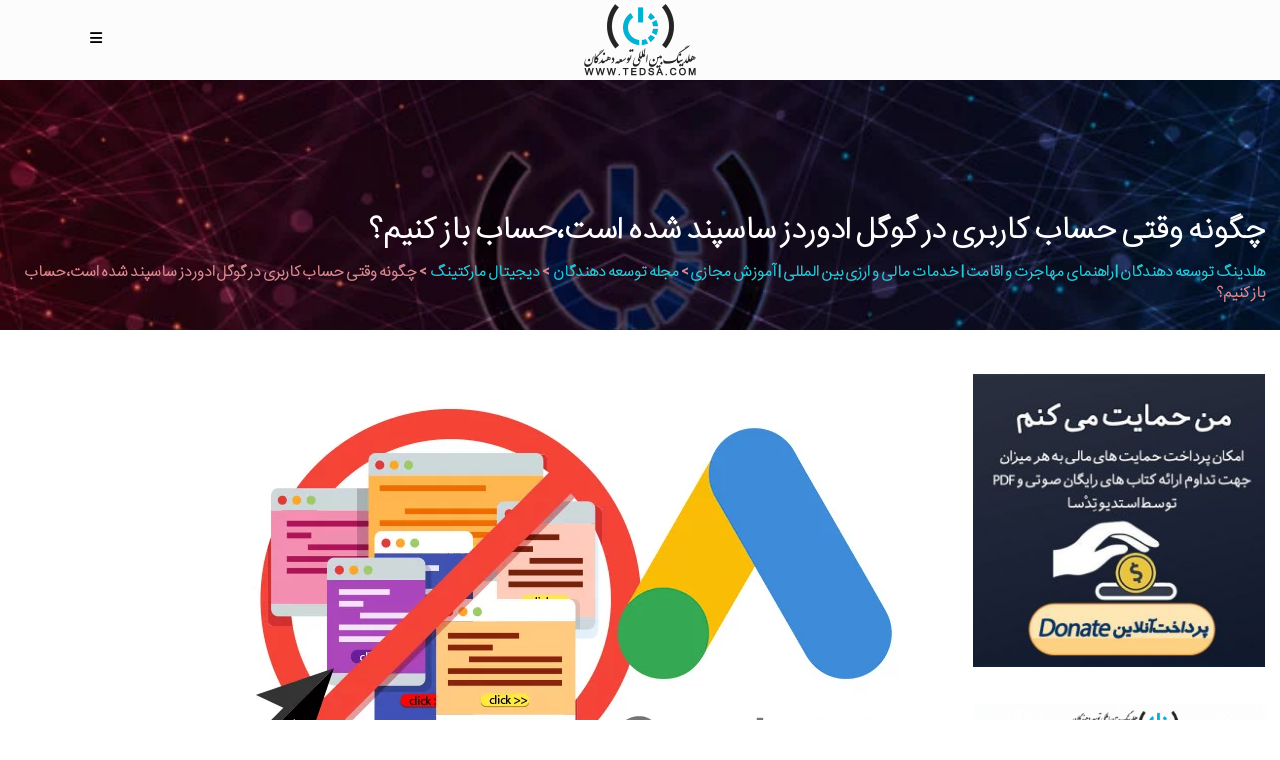

--- FILE ---
content_type: text/html; charset=UTF-8
request_url: https://tedsa.com/%DA%86%DA%AF%D9%88%D9%86%D9%87-%D9%88%D9%82%D8%AA%DB%8C-%D8%AD%D8%B3%D8%A7%D8%A8-%DA%A9%D8%A7%D8%B1%D8%A8%D8%B1%DB%8C-%D8%AF%D8%B1-%DA%AF%D9%88%DA%AF%D9%84-%D8%A7%D8%AF%D9%88%D8%B1%D8%AF%D8%B2-%D8%B3.html
body_size: 40905
content:
<!DOCTYPE html><html dir="rtl" lang="fa-IR"><head><meta http-equiv="Content-Type" content="text/html; charset=utf-8"><meta name="description" content="خدمات تخصصی با بیش از ۲۰ سال سابقه فعالیت و ده ها مجوز فعالیت از ارگان های مختلف، خدمات اقامت و مهاجرت با وکلای مجرب دفتر مرکزی امارات، ایران، گرجستان، انگلستان و اسپانیا در خدمت متقاضیان محترم، آموزش، مشاوره، خدمات مالی و ارزی"><meta name="keywords" content="آموزش, آموزش مجازی, ایزو, مدرک, اخذ مدرک, مدرک معتبر, اخذ ایزو, مدرک بین المللی, طراحی وب سایت, سئو, تبلیغ در گوگل, ثبت شرکت, برند سازی, موفقیت, دانلود, دانلود کتاب, کتاب صوتی, مجله, دوره آموزشی, مدرک آموزشی, مدرک مجازی، اقامت، مهاجرت، مسافرت، گردشگری، پاسپورت، "><meta charset="UTF-8"/><link rel="profile" href="https://gmpg.org/xfn/11" /><link rel="pingback" href="https://tedsa.com/xmlrpc.php"/><meta name="viewport" content="width=device-width,initial-scale=1,user-scalable=no"><title>چگونه وقتی حساب کاربری در گوگل ادوردز ساسپند شده است،حساب باز کنیم؟ &#8211; هلدینگ توسعه دهندگان | راهنمای مهاجرت و اقامت | خدمات مالی و ارزی بین المللی | آموزش مجازی</title> <script type="application/javascript">var qodeCoreAjaxUrl = "https://tedsa.com/wp-admin/admin-ajax.php"</script><script data-optimized="1" type='text/javascript' id='asp-1b01f506-js-before'>if(typeof window.ASP=='undefined'){window.ASP={wp_rocket_exception:"DOMContentLoaded",ajaxurl:"https:\/\/tedsa.com\/wp-admin\/admin-ajax.php",backend_ajaxurl:"https:\/\/tedsa.com\/wp-admin\/admin-ajax.php",asp_url:"https:\/\/tedsa.com\/wp-content\/plugins\/ajax-search-pro\/",upload_url:"https:\/\/tedsa.com\/wp-content\/uploads\/asp_upload\/",detect_ajax:0,media_query:"VVGKqa",version:5060,pageHTML:"",additional_scripts:[{"handle":"wd-asp-rpp-isotope","path":"\/home\/tedsacom\/public_html\/wp-content\/plugins\/ajax-search-pro\/js\/min\/external\/isotope.js","src":"https:\/\/tedsa.com\/wp-content\/plugins\/ajax-search-pro\/js\/min\/external\/isotope.js","prereq":!1},{"handle":"wd-asp-ajaxsearchpro","path":"\/home\/tedsacom\/public_html\/wp-content\/plugins\/ajax-search-pro\/js\/min\/plugin\/merged\/asp.js","src":"https:\/\/tedsa.com\/wp-content\/plugins\/ajax-search-pro\/js\/min\/plugin\/merged\/asp.js","prereq":!1}],script_async_load:!1,font_url:"https:\/\/tedsa.com\/wp-content\/plugins\/ajax-search-pro\/css\/fonts\/icons\/icons2.woff2",init_only_in_viewport:!0,highlight:{"enabled":!1,"data":[]},debug:!1,instances:{},analytics:{"method":"event","tracking_id":"","event":{"focus":{"active":1,"action":"focus","category":"ASP {search_id} | {search_name}","label":"Input focus","value":"1"},"search_start":{"active":0,"action":"search_start","category":"ASP {search_id} | {search_name}","label":"Phrase: {phrase}","value":"1"},"search_end":{"active":1,"action":"search_end","category":"ASP {search_id} | {search_name}","label":"{phrase} | {results_count}","value":"1"},"magnifier":{"active":1,"action":"magnifier","category":"ASP {search_id} | {search_name}","label":"Magnifier clicked","value":"1"},"return":{"active":1,"action":"return","category":"ASP {search_id} | {search_name}","label":"Return button pressed","value":"1"},"try_this":{"active":1,"action":"try_this","category":"ASP {search_id} | {search_name}","label":"Try this click | {phrase}","value":"1"},"facet_change":{"active":0,"action":"facet_change","category":"ASP {search_id} | {search_name}","label":"{option_label} | {option_value}","value":"1"},"result_click":{"active":1,"action":"result_click","category":"ASP {search_id} | {search_name}","label":"{result_title} | {result_url}","value":"1"}}}}}</script><meta name='robots' content='max-image-preview:large' /><link rel='dns-prefetch' href='//maps.googleapis.com' /><link rel='dns-prefetch' href='//fonts.googleapis.com' /><link rel="alternate" type="application/rss+xml" title="هلدینگ توسعه دهندگان | راهنمای مهاجرت و اقامت | خدمات مالی و ارزی بین المللی | آموزش مجازی &raquo; خوراک" href="https://tedsa.com/feed" /><link rel="alternate" type="application/rss+xml" title="هلدینگ توسعه دهندگان | راهنمای مهاجرت و اقامت | خدمات مالی و ارزی بین المللی | آموزش مجازی &raquo; خوراک دیدگاه‌ها" href="https://tedsa.com/comments/feed" /><link rel="alternate" type="application/rss+xml" title="هلدینگ توسعه دهندگان | راهنمای مهاجرت و اقامت | خدمات مالی و ارزی بین المللی | آموزش مجازی &raquo; چگونه وقتی حساب کاربری در گوگل ادوردز ساسپند شده است،حساب باز کنیم؟ خوراک دیدگاه‌ها" href="https://tedsa.com/%da%86%da%af%d9%88%d9%86%d9%87-%d9%88%d9%82%d8%aa%db%8c-%d8%ad%d8%b3%d8%a7%d8%a8-%da%a9%d8%a7%d8%b1%d8%a8%d8%b1%db%8c-%d8%af%d8%b1-%da%af%d9%88%da%af%d9%84-%d8%a7%d8%af%d9%88%d8%b1%d8%af%d8%b2-%d8%b3.html/feed" /><link rel="alternate" title="oEmbed (JSON)" type="application/json+oembed" href="https://tedsa.com/wp-json/oembed/1.0/embed?url=https%3A%2F%2Ftedsa.com%2F%25da%2586%25da%25af%25d9%2588%25d9%2586%25d9%2587-%25d9%2588%25d9%2582%25d8%25aa%25db%258c-%25d8%25ad%25d8%25b3%25d8%25a7%25d8%25a8-%25da%25a9%25d8%25a7%25d8%25b1%25d8%25a8%25d8%25b1%25db%258c-%25d8%25af%25d8%25b1-%25da%25af%25d9%2588%25da%25af%25d9%2584-%25d8%25a7%25d8%25af%25d9%2588%25d8%25b1%25d8%25af%25d8%25b2-%25d8%25b3.html" /><link rel="alternate" title="oEmbed (XML)" type="text/xml+oembed" href="https://tedsa.com/wp-json/oembed/1.0/embed?url=https%3A%2F%2Ftedsa.com%2F%25da%2586%25da%25af%25d9%2588%25d9%2586%25d9%2587-%25d9%2588%25d9%2582%25d8%25aa%25db%258c-%25d8%25ad%25d8%25b3%25d8%25a7%25d8%25a8-%25da%25a9%25d8%25a7%25d8%25b1%25d8%25a8%25d8%25b1%25db%258c-%25d8%25af%25d8%25b1-%25da%25af%25d9%2588%25da%25af%25d9%2584-%25d8%25a7%25d8%25af%25d9%2588%25d8%25b1%25d8%25af%25d8%25b2-%25d8%25b3.html&#038;format=xml" /><style id='wp-img-auto-sizes-contain-inline-css' type='text/css'>img:is([sizes=auto i],[sizes^="auto," i]){contain-intrinsic-size:3000px 1500px}</style><link data-optimized="1" rel='stylesheet' id='wp-block-library-rtl-css' href='https://tedsa.com/wp-content/litespeed/css/c98f349272c9c6c1c5724fbb31a7ea54.css?ver=7ea54' type='text/css' media='all' /><style id='wp-block-latest-comments-inline-css' type='text/css'>ol.wp-block-latest-comments{box-sizing:border-box;margin-right:0}:where(.wp-block-latest-comments:not([style*=line-height] .wp-block-latest-comments__comment)){line-height:1.1}:where(.wp-block-latest-comments:not([style*=line-height] .wp-block-latest-comments__comment-excerpt p)){line-height:1.8}.has-dates :where(.wp-block-latest-comments:not([style*=line-height])),.has-excerpts :where(.wp-block-latest-comments:not([style*=line-height])){line-height:1.5}.wp-block-latest-comments .wp-block-latest-comments{padding-right:0}.wp-block-latest-comments__comment{list-style:none;margin-bottom:1em}.has-avatars .wp-block-latest-comments__comment{list-style:none;min-height:2.25em}.has-avatars .wp-block-latest-comments__comment .wp-block-latest-comments__comment-excerpt,.has-avatars .wp-block-latest-comments__comment .wp-block-latest-comments__comment-meta{margin-right:3.25em}.wp-block-latest-comments__comment-excerpt p{font-size:.875em;margin:.36em 0 1.4em}.wp-block-latest-comments__comment-date{display:block;font-size:.75em}.wp-block-latest-comments .avatar,.wp-block-latest-comments__comment-avatar{border-radius:1.5em;display:block;float:right;height:2.5em;margin-left:.75em;width:2.5em}.wp-block-latest-comments[class*=-font-size] a,.wp-block-latest-comments[style*=font-size] a{font-size:inherit}</style><link data-optimized="1" rel='stylesheet' id='wc-blocks-style-rtl-css' href='https://tedsa.com/wp-content/litespeed/css/c3ec28ca7422294b6d5ce08d14fd2aa1.css?ver=d2aa1' type='text/css' media='all' /><style id='global-styles-inline-css' type='text/css'>:root{--wp--preset--aspect-ratio--square:1;--wp--preset--aspect-ratio--4-3:4/3;--wp--preset--aspect-ratio--3-4:3/4;--wp--preset--aspect-ratio--3-2:3/2;--wp--preset--aspect-ratio--2-3:2/3;--wp--preset--aspect-ratio--16-9:16/9;--wp--preset--aspect-ratio--9-16:9/16;--wp--preset--color--black:#000000;--wp--preset--color--cyan-bluish-gray:#abb8c3;--wp--preset--color--white:#ffffff;--wp--preset--color--pale-pink:#f78da7;--wp--preset--color--vivid-red:#cf2e2e;--wp--preset--color--luminous-vivid-orange:#ff6900;--wp--preset--color--luminous-vivid-amber:#fcb900;--wp--preset--color--light-green-cyan:#7bdcb5;--wp--preset--color--vivid-green-cyan:#00d084;--wp--preset--color--pale-cyan-blue:#8ed1fc;--wp--preset--color--vivid-cyan-blue:#0693e3;--wp--preset--color--vivid-purple:#9b51e0;--wp--preset--gradient--vivid-cyan-blue-to-vivid-purple:linear-gradient(135deg,rgb(6,147,227) 0%,rgb(155,81,224) 100%);--wp--preset--gradient--light-green-cyan-to-vivid-green-cyan:linear-gradient(135deg,rgb(122,220,180) 0%,rgb(0,208,130) 100%);--wp--preset--gradient--luminous-vivid-amber-to-luminous-vivid-orange:linear-gradient(135deg,rgb(252,185,0) 0%,rgb(255,105,0) 100%);--wp--preset--gradient--luminous-vivid-orange-to-vivid-red:linear-gradient(135deg,rgb(255,105,0) 0%,rgb(207,46,46) 100%);--wp--preset--gradient--very-light-gray-to-cyan-bluish-gray:linear-gradient(135deg,rgb(238,238,238) 0%,rgb(169,184,195) 100%);--wp--preset--gradient--cool-to-warm-spectrum:linear-gradient(135deg,rgb(74,234,220) 0%,rgb(151,120,209) 20%,rgb(207,42,186) 40%,rgb(238,44,130) 60%,rgb(251,105,98) 80%,rgb(254,248,76) 100%);--wp--preset--gradient--blush-light-purple:linear-gradient(135deg,rgb(255,206,236) 0%,rgb(152,150,240) 100%);--wp--preset--gradient--blush-bordeaux:linear-gradient(135deg,rgb(254,205,165) 0%,rgb(254,45,45) 50%,rgb(107,0,62) 100%);--wp--preset--gradient--luminous-dusk:linear-gradient(135deg,rgb(255,203,112) 0%,rgb(199,81,192) 50%,rgb(65,88,208) 100%);--wp--preset--gradient--pale-ocean:linear-gradient(135deg,rgb(255,245,203) 0%,rgb(182,227,212) 50%,rgb(51,167,181) 100%);--wp--preset--gradient--electric-grass:linear-gradient(135deg,rgb(202,248,128) 0%,rgb(113,206,126) 100%);--wp--preset--gradient--midnight:linear-gradient(135deg,rgb(2,3,129) 0%,rgb(40,116,252) 100%);--wp--preset--font-size--small:13px;--wp--preset--font-size--medium:20px;--wp--preset--font-size--large:36px;--wp--preset--font-size--x-large:42px;--wp--preset--spacing--20:0.44rem;--wp--preset--spacing--30:0.67rem;--wp--preset--spacing--40:1rem;--wp--preset--spacing--50:1.5rem;--wp--preset--spacing--60:2.25rem;--wp--preset--spacing--70:3.38rem;--wp--preset--spacing--80:5.06rem;--wp--preset--shadow--natural:6px 6px 9px rgba(0, 0, 0, 0.2);--wp--preset--shadow--deep:12px 12px 50px rgba(0, 0, 0, 0.4);--wp--preset--shadow--sharp:6px 6px 0px rgba(0, 0, 0, 0.2);--wp--preset--shadow--outlined:6px 6px 0px -3px rgb(255, 255, 255), 6px 6px rgb(0, 0, 0);--wp--preset--shadow--crisp:6px 6px 0px rgb(0, 0, 0)}:where(.is-layout-flex){gap:.5em}:where(.is-layout-grid){gap:.5em}body .is-layout-flex{display:flex}.is-layout-flex{flex-wrap:wrap;align-items:center}.is-layout-flex>:is(*,div){margin:0}body .is-layout-grid{display:grid}.is-layout-grid>:is(*,div){margin:0}:where(.wp-block-columns.is-layout-flex){gap:2em}:where(.wp-block-columns.is-layout-grid){gap:2em}:where(.wp-block-post-template.is-layout-flex){gap:1.25em}:where(.wp-block-post-template.is-layout-grid){gap:1.25em}.has-black-color{color:var(--wp--preset--color--black)!important}.has-cyan-bluish-gray-color{color:var(--wp--preset--color--cyan-bluish-gray)!important}.has-white-color{color:var(--wp--preset--color--white)!important}.has-pale-pink-color{color:var(--wp--preset--color--pale-pink)!important}.has-vivid-red-color{color:var(--wp--preset--color--vivid-red)!important}.has-luminous-vivid-orange-color{color:var(--wp--preset--color--luminous-vivid-orange)!important}.has-luminous-vivid-amber-color{color:var(--wp--preset--color--luminous-vivid-amber)!important}.has-light-green-cyan-color{color:var(--wp--preset--color--light-green-cyan)!important}.has-vivid-green-cyan-color{color:var(--wp--preset--color--vivid-green-cyan)!important}.has-pale-cyan-blue-color{color:var(--wp--preset--color--pale-cyan-blue)!important}.has-vivid-cyan-blue-color{color:var(--wp--preset--color--vivid-cyan-blue)!important}.has-vivid-purple-color{color:var(--wp--preset--color--vivid-purple)!important}.has-black-background-color{background-color:var(--wp--preset--color--black)!important}.has-cyan-bluish-gray-background-color{background-color:var(--wp--preset--color--cyan-bluish-gray)!important}.has-white-background-color{background-color:var(--wp--preset--color--white)!important}.has-pale-pink-background-color{background-color:var(--wp--preset--color--pale-pink)!important}.has-vivid-red-background-color{background-color:var(--wp--preset--color--vivid-red)!important}.has-luminous-vivid-orange-background-color{background-color:var(--wp--preset--color--luminous-vivid-orange)!important}.has-luminous-vivid-amber-background-color{background-color:var(--wp--preset--color--luminous-vivid-amber)!important}.has-light-green-cyan-background-color{background-color:var(--wp--preset--color--light-green-cyan)!important}.has-vivid-green-cyan-background-color{background-color:var(--wp--preset--color--vivid-green-cyan)!important}.has-pale-cyan-blue-background-color{background-color:var(--wp--preset--color--pale-cyan-blue)!important}.has-vivid-cyan-blue-background-color{background-color:var(--wp--preset--color--vivid-cyan-blue)!important}.has-vivid-purple-background-color{background-color:var(--wp--preset--color--vivid-purple)!important}.has-black-border-color{border-color:var(--wp--preset--color--black)!important}.has-cyan-bluish-gray-border-color{border-color:var(--wp--preset--color--cyan-bluish-gray)!important}.has-white-border-color{border-color:var(--wp--preset--color--white)!important}.has-pale-pink-border-color{border-color:var(--wp--preset--color--pale-pink)!important}.has-vivid-red-border-color{border-color:var(--wp--preset--color--vivid-red)!important}.has-luminous-vivid-orange-border-color{border-color:var(--wp--preset--color--luminous-vivid-orange)!important}.has-luminous-vivid-amber-border-color{border-color:var(--wp--preset--color--luminous-vivid-amber)!important}.has-light-green-cyan-border-color{border-color:var(--wp--preset--color--light-green-cyan)!important}.has-vivid-green-cyan-border-color{border-color:var(--wp--preset--color--vivid-green-cyan)!important}.has-pale-cyan-blue-border-color{border-color:var(--wp--preset--color--pale-cyan-blue)!important}.has-vivid-cyan-blue-border-color{border-color:var(--wp--preset--color--vivid-cyan-blue)!important}.has-vivid-purple-border-color{border-color:var(--wp--preset--color--vivid-purple)!important}.has-vivid-cyan-blue-to-vivid-purple-gradient-background{background:var(--wp--preset--gradient--vivid-cyan-blue-to-vivid-purple)!important}.has-light-green-cyan-to-vivid-green-cyan-gradient-background{background:var(--wp--preset--gradient--light-green-cyan-to-vivid-green-cyan)!important}.has-luminous-vivid-amber-to-luminous-vivid-orange-gradient-background{background:var(--wp--preset--gradient--luminous-vivid-amber-to-luminous-vivid-orange)!important}.has-luminous-vivid-orange-to-vivid-red-gradient-background{background:var(--wp--preset--gradient--luminous-vivid-orange-to-vivid-red)!important}.has-very-light-gray-to-cyan-bluish-gray-gradient-background{background:var(--wp--preset--gradient--very-light-gray-to-cyan-bluish-gray)!important}.has-cool-to-warm-spectrum-gradient-background{background:var(--wp--preset--gradient--cool-to-warm-spectrum)!important}.has-blush-light-purple-gradient-background{background:var(--wp--preset--gradient--blush-light-purple)!important}.has-blush-bordeaux-gradient-background{background:var(--wp--preset--gradient--blush-bordeaux)!important}.has-luminous-dusk-gradient-background{background:var(--wp--preset--gradient--luminous-dusk)!important}.has-pale-ocean-gradient-background{background:var(--wp--preset--gradient--pale-ocean)!important}.has-electric-grass-gradient-background{background:var(--wp--preset--gradient--electric-grass)!important}.has-midnight-gradient-background{background:var(--wp--preset--gradient--midnight)!important}.has-small-font-size{font-size:var(--wp--preset--font-size--small)!important}.has-medium-font-size{font-size:var(--wp--preset--font-size--medium)!important}.has-large-font-size{font-size:var(--wp--preset--font-size--large)!important}.has-x-large-font-size{font-size:var(--wp--preset--font-size--x-large)!important}</style><style id='classic-theme-styles-inline-css' type='text/css'>/*! This file is auto-generated */
.wp-block-button__link{color:#fff;background-color:#32373c;border-radius:9999px;box-shadow:none;text-decoration:none;padding:calc(.667em + 2px) calc(1.333em + 2px);font-size:1.125em}.wp-block-file__button{background:#32373c;color:#fff;text-decoration:none}</style><link data-optimized="1" rel='stylesheet' id='select2-css' href='https://tedsa.com/wp-content/litespeed/css/69d114b757699fffe19f280cd4ab8f30.css?ver=b8f30' type='text/css' media='all' /><link data-optimized="1" rel='stylesheet' id='qodef-cpt-dashboard-style-css' href='https://tedsa.com/wp-content/litespeed/css/1b689f32175410ca376f1aec42f2aa5e.css?ver=2aa5e' type='text/css' media='all' /><style id='woocommerce-inline-inline-css' type='text/css'>.woocommerce form .form-row .required{visibility:visible}</style><link data-optimized="1" rel='stylesheet' id='startit-qode-default-style-css' href='https://tedsa.com/wp-content/litespeed/css/24c78f4744130a79ecac9f878fe221ec.css?ver=221ec' type='text/css' media='all' /><link data-optimized="1" rel='stylesheet' id='startit-qode-child-style-css' href='https://tedsa.com/wp-content/litespeed/css/3e50f4ad19ad2757679ba41c9ad009c9.css?ver=009c9' type='text/css' media='all' /><link data-optimized="1" rel='stylesheet' id='startit-qode-modules-plugins-css' href='https://tedsa.com/wp-content/litespeed/css/930f0ab0f1b28db10b6fdad581d2d594.css?ver=2d594' type='text/css' media='all' /><link data-optimized="1" rel='stylesheet' id='startit-qode-modules-css' href='https://tedsa.com/wp-content/litespeed/css/38bc24885e31d448e9d28ccac7576b6e.css?ver=76b6e' type='text/css' media='all' /><link data-optimized="1" rel='stylesheet' id='startit-qode-blog-css' href='https://tedsa.com/wp-content/litespeed/css/6acc858c8ecdb54b8456ba495df0d81a.css?ver=0d81a' type='text/css' media='all' /><link data-optimized="1" rel='stylesheet' id='mediaelement-css' href='https://tedsa.com/wp-content/litespeed/css/783e420c1aff033931888b9ac7c948cb.css?ver=948cb' type='text/css' media='all' /><link data-optimized="1" rel='stylesheet' id='wp-mediaelement-css' href='https://tedsa.com/wp-content/litespeed/css/d5ab5a2ea38ebf37c7311cea47b4dd85.css?ver=4dd85' type='text/css' media='all' /><link data-optimized="1" rel='stylesheet' id='startit-qode-modules-responsive-css' href='https://tedsa.com/wp-content/litespeed/css/a25ff9783f0c693d600bb0f1b698dc30.css?ver=8dc30' type='text/css' media='all' /><link data-optimized="1" rel='stylesheet' id='startit-qode-blog-responsive-css' href='https://tedsa.com/wp-content/litespeed/css/f3d946999ec7cede54d30a6a8790c36e.css?ver=0c36e' type='text/css' media='all' /><link data-optimized="1" rel='stylesheet' id='startit-qode-style-dynamic-responsive-css' href='https://tedsa.com/wp-content/litespeed/css/4c7b5c77de1c3f48256471c6f021f644.css?ver=1f644' type='text/css' media='all' /><link data-optimized="1" rel='stylesheet' id='startit-qode-woocommerce-css' href='https://tedsa.com/wp-content/litespeed/css/4f6fca9808f8e374eed05ef1b8b2c392.css?ver=2c392' type='text/css' media='all' /><link data-optimized="1" rel='stylesheet' id='startit-qode-woocommerce-responsive-css' href='https://tedsa.com/wp-content/litespeed/css/a7e691a8aa9b4324ffefe359af0a8728.css?ver=a8728' type='text/css' media='all' /><link data-optimized="1" rel='stylesheet' id='startit-qode-style-dynamic-css' href='https://tedsa.com/wp-content/litespeed/css/966105f71e84a50f57c7994c0e79dd85.css?ver=9dd85' type='text/css' media='all' /><link data-optimized="1" rel='stylesheet' id='js_composer_front-css' href='https://tedsa.com/wp-content/litespeed/css/337296f07e563f477a1d74e52ec4f5f1.css?ver=4f5f1' type='text/css' media='all' /><link data-optimized="1" rel='stylesheet' id='startit-qode-google-fonts-css' href='https://tedsa.com/wp-content/litespeed/css/c43fd181818d8f31a5278345dba6ecd1.css?ver=6ecd1' type='text/css' media='all' /><link data-optimized="1" rel='stylesheet' id='wcplpro_fancybox_css-css' href='https://tedsa.com/wp-content/litespeed/css/7ab969acc0ce4b2d55f753ad820ea866.css?ver=ea866' type='text/css' media='all' /><link data-optimized="1" rel='stylesheet' id='wcplpro_css-css' href='https://tedsa.com/wp-content/litespeed/css/ee070ec03e7896b1630646e44be5e691.css?ver=5e691' type='text/css' media='all' /> <script type="text/javascript" src="https://tedsa.com/wp-includes/js/jquery/jquery.min.js" id="jquery-core-js"></script> <script data-optimized="1" type="text/javascript" src="https://tedsa.com/wp-content/litespeed/js/a82dd86039cb32a47120036744400860.js?ver=00860" id="jquery-migrate-js"></script> <script data-optimized="1" type="text/javascript" src="https://tedsa.com/wp-content/litespeed/js/c7e67c23400c0de598948d0376b38d32.js?ver=38d32" id="scrollto-js"></script> <script data-optimized="1" type="text/javascript" src="https://tedsa.com/wp-content/litespeed/js/59d5975f105041afbc1a58ca9981b128.js?ver=1b128" id="wc-jquery-blockui-js" data-wp-strategy="defer"></script> <script data-optimized="1" type="text/javascript" id="wc-add-to-cart-js-extra">var wc_add_to_cart_params={"ajax_url":"/wp-admin/admin-ajax.php","wc_ajax_url":"/?wc-ajax=%%endpoint%%","i18n_view_cart":"\u0645\u0634\u0627\u0647\u062f\u0647 \u0633\u0628\u062f \u062e\u0631\u06cc\u062f","cart_url":"https://tedsa.com/cart","is_cart":"","cart_redirect_after_add":"no"}</script> <script data-optimized="1" type="text/javascript" src="https://tedsa.com/wp-content/litespeed/js/def95b7a568dcd9dcb12f67e681112af.js?ver=112af" id="wc-add-to-cart-js" data-wp-strategy="defer"></script> <script data-optimized="1" type="text/javascript" src="https://tedsa.com/wp-content/litespeed/js/8ece31b82cbb0c54eaf5d9ed0fc7f96b.js?ver=7f96b" id="wc-js-cookie-js" defer="defer" data-wp-strategy="defer"></script> <script data-optimized="1" type="text/javascript" id="woocommerce-js-extra">var woocommerce_params={"ajax_url":"/wp-admin/admin-ajax.php","wc_ajax_url":"/?wc-ajax=%%endpoint%%","i18n_password_show":"\u0646\u0645\u0627\u06cc\u0634 \u0631\u0645\u0632 \u0639\u0628\u0648\u0631","i18n_password_hide":"\u0645\u062e\u0641\u06cc\u200c\u0633\u0627\u0632\u06cc \u0631\u0645\u0632 \u0639\u0628\u0648\u0631"}</script> <script data-optimized="1" type="text/javascript" src="https://tedsa.com/wp-content/litespeed/js/91ece4ab8aebc2aade3208fb45d6e128.js?ver=6e128" id="woocommerce-js" defer="defer" data-wp-strategy="defer"></script> <script data-optimized="1" type="text/javascript" src="https://tedsa.com/wp-content/litespeed/js/ed67808267cc1bf756167da2defe57f6.js?ver=e57f6" id="vc_woocommerce-add-to-cart-js-js"></script> <script data-optimized="1" type="text/javascript" src="https://tedsa.com/wp-content/litespeed/js/4b2cbb7888fcdc06deff67c74a193900.js?ver=93900" id="wc-select2-js" defer="defer" data-wp-strategy="defer"></script> <script data-optimized="1" type="text/javascript" src="https://tedsa.com/wp-content/litespeed/js/d9732587c414ec989133bc0de0b007c0.js?ver=007c0" id="wc-prettyPhoto-js" defer="defer" data-wp-strategy="defer"></script> <script data-optimized="1" type="text/javascript" src="https://tedsa.com/wp-content/litespeed/js/d046373278fa9aafcfee398908ed2d58.js?ver=d2d58" id="wcplpro_fancybox_js-js" defer="defer" data-wp-strategy="defer"></script> <script data-optimized="1" type="text/javascript" src="https://tedsa.com/wp-content/litespeed/js/8ff289597424de0a9ceef5d54420c85f.js?ver=0c85f" id="selectWoo-js" defer="defer" data-wp-strategy="defer"></script> <script data-optimized="1" type="text/javascript" src="https://tedsa.com/wp-content/litespeed/js/07f5f2e6144efae0d68cb02dacd04e23.js?ver=04e23" id="wcplpro_table_sort-js" defer="defer" data-wp-strategy="defer"></script> <script data-optimized="1" type="text/javascript" id="wcplpro_js-js-extra">var wcplprovars={"ajax_url":"https://tedsa.com/wp-admin/admin-ajax.php","cart_url":"https://tedsa.com/cart","currency_symbol":"\u062a\u0648\u0645\u0627\u0646","thousand_separator":",","decimal_separator":".","decimal_decimals":"0","currency_pos":"right","price_display_suffix":"","wcplpro_ajax":"1","lightbox":"1"}</script> <script data-optimized="1" type="text/javascript" src="https://tedsa.com/wp-content/litespeed/js/0b1d0482430545a9330dd918aa87ac46.js?ver=7ac46" id="wcplpro_js-js" defer="defer" data-wp-strategy="defer"></script> <script></script><link rel="https://api.w.org/" href="https://tedsa.com/wp-json/" /><link rel="alternate" title="JSON" type="application/json" href="https://tedsa.com/wp-json/wp/v2/posts/18501" /><link rel="EditURI" type="application/rsd+xml" title="RSD" href="https://tedsa.com/xmlrpc.php?rsd" /><link rel="canonical" href="https://tedsa.com/%da%86%da%af%d9%88%d9%86%d9%87-%d9%88%d9%82%d8%aa%db%8c-%d8%ad%d8%b3%d8%a7%d8%a8-%da%a9%d8%a7%d8%b1%d8%a8%d8%b1%db%8c-%d8%af%d8%b1-%da%af%d9%88%da%af%d9%84-%d8%a7%d8%af%d9%88%d8%b1%d8%af%d8%b2-%d8%b3.html" /><link rel='shortlink' href='https://tedsa.com/?p=18501' />
<noscript><style>.woocommerce-product-gallery{ opacity: 1 !important; }</style></noscript><meta name="generator" content="Powered by WPBakery Page Builder - drag and drop page builder for WordPress."/><link rel="icon" href="https://tedsa.com/wp-content/uploads/2019/02/cropped-tedsa-logo-512-2-32x32.png" sizes="32x32" /><link rel="icon" href="https://tedsa.com/wp-content/uploads/2019/02/cropped-tedsa-logo-512-2-192x192.png" sizes="192x192" /><link rel="apple-touch-icon" href="https://tedsa.com/wp-content/uploads/2019/02/cropped-tedsa-logo-512-2-180x180.png" /><meta name="msapplication-TileImage" content="https://tedsa.com/wp-content/uploads/2019/02/cropped-tedsa-logo-512-2-270x270.png" /><style type="text/css" id="wp-custom-css">.qodef-container{display:flex!important}#smart_push_smio_note{font:14px Iransans!important;margin-right:90px;margin-left:unset!important;text-align:right!important;direction:rtl}#smart_push_smio_logo{float:right!important}#smart_push_smio_msg{font:16px Iransans!important;margin-right:90px;margin-left:unset!important;text-align:right!important;direction:rtl}#smart_push_smio_allow,#smart_push_smio_allow:hover{font-family:'Iransans'!important}.webpay-red-btn{color:#fff!important;background-color:#24a279;border-color:#07552d}</style><style type="text/css" id="qode_startit-custom-css">@font-face{font-family:Iransans;src:url(https://tedsa.com/wp-content/themes/tedsa/font/iransans.eot);src:url(https://tedsa.com/wp-content/themes/tedsa/font/iransans.eot?#iefix) format('embedded-opentype'),url(https://tedsa.com/wp-content/themes/tedsa/font/iransans.woff2) format('woff2'),url(https://tedsa.com/wp-content/themes/tedsa/font/iransans.woff) format('woff'),url(https://tedsa.com/wp-content/themes/tedsa/font/iransans.ttf) format('truetype')}body,h1,h2,h3,h4,h5,h6{font-family:Iransans,sans-serif!important;line-height:1.5!important}#slide-1-layer-5{color:#323232!important}.owl-carousel,.owl-carousel .owl-wrapper{float:left!important}@media all{.animated.infinite{-webkit-animation-iteration-count:infinite!important;animation-iteration-count:infinite!important}}.textwidget i{color:rgb(255 255 255 / .93)!important}@media all{.animated{-webkit-animation-duration:1s!important;animation-duration:1s!important;-webkit-animation-fill-mode:both!important;animation-fill-mode:both!important}}@media all{.pulse{-webkit-animation-name:pulse!important;animation-name:pulse!important}}@media all{.qodef-iwt .qodef-iwt-link{margin-top:5px!important}}@media all{.qodef-iwt.qodef-iwt-icon-top .qodef-iwt-icon-holder,.qodef-iwt.qodef-iwt-left-from-title .qodef-iwt-icon-title-holder,.qodef-iwt:not(.qodef-iwt-left-from-title) .qodef-iwt-title-holder{margin-bottom:5px!important}}p.slider1{text-align:right!important}.qodef-fullwidth-slider-item-text p{color:#dcdcdc!important}div #slide-1-layer-5.tp-caption.tp-resizeme{text-align:right!important}body .rev_slider .tp-caption{font-family:iransans!important;text-align:right!important}@media all{.qodef-testimonials.cards_carousel .qodef-testimonial-text-holder .qodef-testimonial-text-inner{text-align:right!important;padding:23px 35px 10px!important}}@media all{.qodef-testimonials.cards_carousel .qodef-testimonial-info-holder{margin:20px 0 0 40px!important}}@media all{.qodef-testimonials.cards_carousel.dark .qodef-testimonial-author-text{color:#fff!important}}@media all{.carousel-control{position:revert!important}}@media all{.qodef-fullwidth-slider-item .qodef-fullwidth-slider-item-content-wrapper .qodef-fullwidth-slider-item-elements-holder{text-align:right!important}}@media all{.page-template-default .woocommerce .product,.page-template-full-width .woocommerce .product,.qodef-woocommerce-page .product{text-align:right!important}}@media all{.page-template-default .woocommerce .qodef-woocommerce-product-list-info .star-rating,.page-template-full-width .woocommerce .qodef-woocommerce-product-list-info .star-rating,.qodef-woocommerce-page .qodef-woocommerce-product-list-info .star-rating{float:left!important}}@media all{.page-template-default .woocommerce .product .price,.page-template-full-width .woocommerce .product .price,.qodef-woocommerce-page .product .price{text-align:left!important}}@media all{.page-template-default .woocommerce .qodef-woocommerce-product-list-info,.page-template-full-width .woocommerce .qodef-woocommerce-product-list-info,.qodef-woocommerce-page .qodef-woocommerce-product-list-info{padding:10px!important}}@media all{.widget_products .qodef-product-list-widget-info-wrapper a,.widget_recently_viewed_products .qodef-product-list-widget-info-wrapper a{display:block!important;font-size:14px!important;font-weight:400!important;color:#979797!important}}@media all{footer .qodef-footer-top .qodef-column{padding:0 10px!important}}@media all{.widget_products .qodef-product-list-widget-info-wrapper,.widget_recently_viewed_products .qodef-product-list-widget-info-wrapper{padding-left:0!important;padding-right:15px!important}}@media all{.qodef-single-product-images .images figure{position:relative!important;display:inline-block!important;vertical-align:top!important;margin-top:0!important;float:right!important;width:100%!important}}.uap-user-page-top-wrapper .uap-stats-label{font-family:Iransans!important}.uap-ap-theme-2 .uap-ap-menu .uap-ap-menu-tab-item{font-family:Iransans!important}.uap-ap-theme-2 .uap-user-page-content{font-family:Iransans!important}.uap-ap-theme-2 .uap-ap-menu .uap-ap-menu-item{font-family:Iransans!important}.uap-user-page-top-wrapper .uap-top-achievement .uap-stats-label{font-family:Iransans!important}.uap-ap-theme-2 .uap-ap-menu .fa-uap{padding-left:10px!important;padding-right:0!important}.uap-register-11 .uap-labels-register{font-family:Iransans!important;float:right!important;text-align:right!important}.uap-register-11{text-align:center!important}.qodef-content .qodef-container .qodef-container-inner{padding-bottom:50px!important;text-align:right!important}.uap-login-template-3{font-family:iransans!important}.uap-login-template-3 .uap-remember-wrapper{margin-right:3px!important;float:right!important;text-align:right!important;padding-right:15px!important;font-family:iransans!important}.uap-login-template-3 .uap-remember-wrapper{margin-right:3px!important;margin-left:3px!important;float:right!important;text-align:right!important;padding-right:15px!important;font-family:iransans!important}.ui-state-default,.ui-widget-content .ui-state-default{border:1px solid #ccc!important;background:#f6f6f6 url(https://tedsa.com/wp-content/uploads/ui-bg_glass_100_f6f6f6_1x400.png) 50% 50% repeat-x!important;font-weight:700!important;color:#1c94c4!important}@media all{.ui-widget-content{border:1px solid #ddd!important;background:rgb(193 192 201 / .35)!important;color:#333!important}}@media all{.ui-widget-header{border:0 solid #82c6ff!important;background:#98a5a5!important;font-weight:700!important}}@media all{.qodef-single-product-images .images .woocommerce-product-gallery__image:first-child{width:100%!important;float:left!important}}@media all{html[dir=rtl] .select2-container .select2-choice .select2-arrow{left:20px!important;border-left:none!important;border:0!important}}@media all{.qodef-single-product-summary table.variations td{text-align:right!important}}@media all{.qodef-single-product-summary table.variations td{text-align:right!important;padding-left:10px!important}}@media all{.qodef-btn{letter-spacing:0!important}}@media all{.page-template-default .woocommerce .qodef-woocommerce-product-list-add-to-cart-button-holder .add_to_cart_button,.page-template-full-width .woocommerce .qodef-woocommerce-product-list-add-to-cart-button-holder .add_to_cart_button,.qodef-woocommerce-page .qodef-woocommerce-product-list-add-to-cart-button-holder .add_to_cart_button{padding:0!important;color:#787878!important;font-size:11px!important}}@media all{.page-template-default .woocommerce .qodef-woocommerce-product-list-info .qodef-product-list-product-title,.page-template-full-width .woocommerce .qodef-woocommerce-product-list-info .qodef-product-list-product-title,.qodef-woocommerce-page .qodef-woocommerce-product-list-info .qodef-product-list-product-title{width:63.5%!important}}@media all{.btn,.button,input[type=button],input[type=submit]{font-family:Iransans,sans-serif!important;font-size:16px!important}}@media only screen and (max-width:768px){.qodef-title .qodef-title-holder .qodef-title-breadcrumbs-holder h1{font-size:14px!important;line-height:24px!important;vertical-align:middle!important;float:right!important}.qodef-title .qodef-title-holder .qodef-title-breadcrumbs-holder .qodef-breadcrumbs a,.qodef-title .qodef-title-holder .qodef-title-breadcrumbs-holder .qodef-breadcrumbs span{font-size:12px!important;font-weight:600!important;line-height:24px!important;vertical-align:middle!important}}@media only screen and (max-width:768px){.qodef-title.qodef-breadcrumb-type{min-height:180px!important}.qodef-title .qodef-title-holder h1{font-size:22px!important;text-transform:none!important}}.qodef-post-content{color:#cb4e7a!important;line-height:26px!important}.qodef-woocommerce-page .woocommerce-accordions .qodef-accordion-content{padding:18px 10px 12px!important}@media all{.qodef-side-menu .widget a,.qodef-sidebar .widget a{color:#1c5476!important}}@media only screen and (min-width:768px){.qodef-single-product-summary{width:60%!important}}@media only screen and (max-width:768px){.qodef-vertical-align-containers .qodef-position-right{position:relative!important;float:left!important;width:250px!important}.qodef-vertical-align-containers .qodef-position-center-inner,.qodef-vertical-align-containers .qodef-position-left-inner,.qodef-vertical-align-containers .qodef-position-right-inner{float:right!important;padding-top:5px!important}}@media all{.qodef-main-menu ul{text-align:right!important}}@media all{.qodef-mobile-header .qodef-mobile-nav .mobile_arrow{right:initial!important;text-align:left!important;left:0!important}}@media all{.qodef-title.qodef-standard-type .qodef-breadcrumbs-holder{position:relative!important;top:10px!important;height:100%!important}}@media all{body{color:#2a2a2a!important}}@media all{.qodef-main-menu ul li{float:right!important}.qodef-page-header .qodef-menu-area{height:65px!important}}@media all{.qodef-main-menu>ul>li>a span.item_inner{padding:0 15px!important;direction:rtl!important}}@media all{body:not(.qodef-menu-with-large-icons) .qodef-main-menu ul li a span.item_inner i::before{margin:0 0 0 5px!important}}@media all{.qodef-main-menu.qodef-default-nav>ul>li>a span.plus{display:none!important}}.quform-button-back-default>button,.quform-button-next-default>button,.quform-button-submit-default>button{position:relative!important;background-color:#4caf50!important;border:none!important;border-radius:7px!important;font-size:28px!important;color:#fff!important;padding:20px!important;width:300px!important;height:70px!important;text-align:center!important;-webkit-transition-duration:.4s!important;transition-duration:.4s!important;text-decoration:none!important;overflow:hidden!important;cursor:pointer!important}.quform-button-back-default>button,.quform-button-next-default>button,.quform-button-submit-default>button:after{content:""!important;background:#90ee90!important;display:block!important;position:absolute!important;padding-top:300%!important;padding-left:350%!important;margin-left:-20px!important;margin-top:-120%!important;opacity:0!important;transition:all .8s!important}.quform-button-back-default>button,.quform-button-next-default>button,.quform-button-submit-default>button:active:after{padding:0!important;margin:0!important;opacity:1!important;transition:0s!important}.qodef-woocommerce-page td.actions .coupon,.qodef-woocommerce-page td.actions .qodef-cart-proceed-update{float:right!important;text-align:right!important}.qodef-woocommerce-page .qodef-shipping-calculator{float:right!important}.qodef-woocommerce-page td.actions .qodef-cart-proceed-update{text-align:left!important}.qodef-woocommerce-page .qodef-cart-totals table td{text-align:right!important}.qodef-woocommerce-page .qodef-cart-totals{float:left!important}.qodef-woocommerce-page .woocommerce .coupon input[type=text]{height:52px!important}.qodef-woocommerce-page .woocommerce-checkout-review-order-table td,.qodef-woocommerce-page .woocommerce-checkout-review-order-table th{text-align:right;padding:10px 10px 10px 20px!important}.qodef-shopping-cart-dropdown .qodef-cart-bottom .checkout,.qodef-shopping-cart-dropdown .qodef-cart-bottom .view-cart{padding:0 10px!important;font-size:12px!important;letter-spacing:.2px!important}.qodef-drop-down .second .inner ul li a,.qodef-drop-down .second .inner ul li h4{color:#1b5165!important}.qodef-drop-down .wide .second ul li{float:right!important;border-left:1px solid #d3d3d3!important;border-right:none!important;border-bottom:none!important}@media all{.qodef-drop-down .second .inner{direction:ltr!important}}.qodef-drop-down .wide.right_position .second ul li:last-child,.qodef-drop-down .wide.right_position .second ul li:nth-child(4n),.qodef-drop-down .wide:not(.right_position) .second ul li:first-child,.qodef-drop-down .wide:not(.right_position) .second ul li:nth-child(4n+1){border-right-color:#fff0;border-left-color:#cdcdcd}.qodef-drop-down .wide.wide_background .second .inner ul{text-align:right!important}.qodef-drop-down .wide.icons .second i{float:right!important}.qodef-drop-down .wide.wide_background .second{box-shadow:0 0 10px #666!important;box-sizing:content-box!important}.qodef-drop-down .wide .second>.inner>ul{float:right!important;padding-right:100px!important}.page-template-default .woocommerce .products,.page-template-full-width .woocommerce .products,.qodef-woocommerce-page .products{padding:0!important;width:auto!important}.ui-widget{font-family:Iransans!important;font-size:1.1em!important}.ui-widget{font-family:Iransans!important}dl{line-height:250%!important}.qodef-woocommerce-page .woocommerce-ordering .orderby{width:200px!important;margin-right:30px!important;float:right}.qodef-title .qodef-title-holder .qodef-breadcrumbs a,.qodef-title .qodef-title-holder .qodef-breadcrumbs span{font-weight:600!important}.qodef-side-menu .widget h4:before,.qodef-sidebar .widget h4:before{right:0!important}.qodef-blog-share{float:left!important}.qodef-post-info-bottom{padding:28px 0!important}.qodef-side-menu .widget h4,.qodef-sidebar .widget h4{padding-right:18px!important}.page-template-default .woocommerce .woocommerce-ordering,.page-template-default .woocommerce .woocommerce-result-count,.page-template-full-width .woocommerce .woocommerce-ordering,.page-template-full-width .woocommerce .woocommerce-result-count,.qodef-woocommerce-page .woocommerce-ordering,.qodef-woocommerce-page .woocommerce-result-count{float:right!important;text-align:left!important;margin-top:40px!important}.qodef-testimonials.standard_carousel .qodef-testimonial-text-holder{text-align:right}.woocommerce-pagination{display:table!important;margin:0 auto!important}.ui-widget{font-family:Iransans!important}.woocommerce a.add_to_wishlist.button.alt{background:#57b66a!important;line-height:40px!important;text-align:center!important;left:10px!important;font-weight:600!important;color:#fff!important}.page-template-default .woocommerce .product .qodef-onsale,.page-template-full-width .woocommerce .product .qodef-onsale,.qodef-woocommerce-page .product .qodef-onsale{position:absolute!important;display:table!important;top:0!important;left:0!important;width:55px!important;height:55px!important;text-align:center!important;z-index:100!important;color:#fff!important;background-color:#c83729!important;text-transform:uppercase!important;font-family:Iransans!important;font-size:13px!important;font-weight:800!important;-webkit-border-radius:0 0 3px 0!important;-moz-border-radius:0 0 3px!important;border-radius:0 0 3px!important}.product-title{visibility:hidden!important}.qodef-side-menu .widget h4,.qodef-sidebar .widget h4{padding-left:0!important}.woocommerce-account .woocommerce-MyAccount-content{width:75%!important;padding:0 30px 0 0!important;margin:0 0 40px!important}.woocommerce-account .woocommerce-MyAccount-navigation{width:25%!important;padding:0 0 0 30px!important;float:right!important}#my-account-menu.position-right .myaccount-menu li a{border-left:0 solid #e0e0e0!important}#my-account-menu .myaccount-menu li>a{font-size:15px!important;color:#4682b4!important;font-weight:600!important}#my-account-menu .myaccount-menu li.active>a,#my-account-menu .myaccount-menu li.is-active>a{font-weight:700!important;color:#000!important}#my-account-menu.position-right .myaccount-menu li a{border-left:0 solid #e0e0e0!important}#my-account-menu.position-right .myaccount-menu:before{border-left:0 solid #e0e0e0!important}#my-account-menu.position-right .myaccount-menu:after{border-left:0 solid #e0e0e0!important}.qodef-container-inner{width:1250px!important;margin:0 auto!important}.callbot{font-size:17px!important;font-weight:100!important}@media only screen and (max-width:768px){.qodef-position-right-inner{width:250px;padding-top:10px!important;margin-top:10px!important}}.qodef-vertical-align-containers .qodef-position-right{height:63px!important}.qodef-mobile-header .qodef-mobile-header-inner{height:80px!important}@media only screen and (max-width:480px){#qodef-particles .qodef-p-content,.qodef-container-inner,.qodef-fullwidth-slider-item .qodef-fullwidth-slider-item-content-wrapper,.qodef-grid,.qodef-grid-section .qodef-section-inner,.qodef-slider .carousel-inner .qodef-slider-content-outer{width:365px!important}}.qodef-mobile-header .qodef-mobile-menu-opener a{padding-right:5px!important}.qodef-title .qodef-title-holder .qodef-title-subtitle-holder{margin-top:55px!important}.qodef-blog-holder.qodef-blog-type-masonry #infscr-loading{background-color:#edc60d!important;font-size:34px!important;color:#fff!important;z-index:999999999!important}.hidden-title-form a.hide-title-form i,.hidden-title-form button i,.wishlist-title a.show-title-form i,.wishlist_manage_table tfoot a.create-new-wishlist i,.wishlist_manage_table tfoot button.submit-wishlist-changes i,.wishlist_table .add_to_cart.button i,.wishlist_table .ask-an-estimate-button i,.yith-wcwl-add-button>a i,.yith-wcwl-wishlist-new button i,.yith-wcwl-wishlist-search-form button.wishlist-search-button i{margin:6px!important}.yith-wcwl-wishlistexistsbrowse{max-width:250px!important}.qodef-btn{width:100%!important;padding:0 5px!important;text-align:center!important;max-width:295px!important;min-width:130px!important}.wcpl_span{float:right!important}.wcplpro_pagination_wrap ul.page-numbers{float:left!important}.wcpl_span3{width:40%!important}div.wcplpro_filter{margin-top:4px!important}.wcpl_span.last{margin-right:none!important;margin-left:0!important}.wcpl_span.last{margin-right:none!important;margin-left:10px!important}.wcplpro_globalcart{max-width:83px!important}.wcplpro_cart{min-width:188px!important}@media screen and (max-width:767px){table.wcplprotable.shop_table_responsive td{width:97%!important}table.wcplprotable form{margin-right:0!important}table.withhead.wcplprotable.shop_table_responsive td:before{float:right!important}table.wcplprotable.shop_table_responsive td{text-align:left!important}.qodef-btn{margin-left:20%!important}.globalcheck{width:25px!important;height:25px!important;text-align:center!important}}.qodef-title .qodef-title-holder .qodef-title-subtitle-holder-inner{margin-top:130px!important}.qodef-woocommerce-page .qodef-related-products,.qodef-woocommerce-page .woocommerce-checkout .col2-set:after{text-align:center!important}.quform-element{padding:15px 0!important;text-align:right!important;direction:rtl!important}.titlecol a,p a{color:#1b1919!important;font-size:16px!important}.qodef-tabs.qodef-horizontal .qodef-tabs-nav li{float:right!important}.titlecol a:hover{color:red!important}.qodef-btn.qodef-btn-icon .qodef-btn-text{padding:0 1px!important}.qodef-btn.qodef-btn-hover-animation:not(.qodef-btn-outline){margin-right:20px!important}.ui-tabs-anchor{background-color:#fafafa!important}.quform-element-tree{display:none!important}.quform-input input[type=text],.quform-input select{width:50%!important;height:35px!important;font-family:Iransans,sans-serif!important}.quform-input textarea{font-family:Iransans,sans-serif!important;width:50%!important;height:100px!important}.qodef-landing-custom .qodef-ptf-category-holder{display:none!important}.qodef-landing-custom .qodef-portfolio-list-holder-outer.qodef-ptf-standard article .qodef-item-image-holder{border-radius:3px 3px 0 0!important;backface-visibility:hidden!important}.qodef-landing-custom .qodef-item-title{text-align:center!important;padding:28px 0 37px 0!important}.qodef-landing-custom .qodef-item-icons-holder .qodef-like,.qodef-landing-custom .qodef-item-icons-holder .qodef-portfolio-lightbox{display:none!important}.qodef-landing-custom .qodef-portfolio-item .qodef-portfolio-shader{display:none!important}.qodef-landing-custom .qodef-portfolio-list-holder-outer.qodef-ptf-standard article .qodef-item-icons-holder{width:100%!important;top:-25%!important;left:0!important;bottom:0!important;height:100%!important;padding:0!important;-webkit-transform:translateY(0) scale(0)!important;-ms-transform:translateY(0) scale(0)!important;transform:translateY(0) scale(0)!important;background-color:rgb(0 0 0 / .15)!important;border-radius:100%!important;padding:50% 0!important;display:block!important;-webkit-transition:-webkit-transform .5s cubic-bezier(.4,0,.2,1),opacity .2s!important;transition:transform .5s cubic-bezier(.4,0,.2,1),opacity .2s!important}.qodef-landing-custom .qodef-portfolio-list-holder-outer.qodef-ptf-standard article:hover .qodef-item-icons-holder{opacity:1!important;-webkit-transform:translateY(0) scale(1.2)!important;-ms-transform:translateY(0) scale(1.2)!important;transform:translateY(0) scale(1.2)!important;-webkit-transition:-webkit-transform .35s cubic-bezier(.4,0,.2,1),opacity .35s!important;transition:transform .35s cubic-bezier(.4,0,.2,1),opacity .35s!important}.qodef-landing-custom .qodef-item-icons-holder .qodef-preview{position:absolute!important;top:0!important;left:0!important;width:100%!important;height:100%!important;background-color:transparent!important;border:none!important;-ms-transform:translateY(0) rotate(0)!important;-webkit-transform:translateY(0) rotate(0)!important;transform:translateY(0) rotate(0)!important}.qodef-landing-custom .qodef-portfolio-list-holder article .qodef-item-icons-holder a:hover{-ms-transform:translateY(0) rotate(0)!important;-webkit-transform:translateY(0) rotate(0)!important;transform:translateY(0) rotate(0)!important}.qodef-landing-custom .qodef-item-icons-holder .qodef-preview:before{content:"\f002"!important;font-size:22px!important;position:relative!important;top:50%!important;-webkit-transform:translateY(-65%) translateX(-50%)!important;-ms-transform:translateY(-75%) translateX(-50%)!important;transform:translateY(-75%) translateX(-50%)!important;width:60px!important;height:60px!important;display:block!important;background:#b2dd4c!important;border-radius:100%!important;text-align:center!important;line-height:60px!important;left:50%!important}.page-id-2689 #qodef-back-to-top,.page-id-2689 .qodef-page-header .qodef-position-right,.page-id-2689 .qodef-sticky-holder,.page-id-2689 footer{display:none!important}.page-id-2689 #qodef-particles .qodef-p-content{width:auto!important}.qodef-va-fix{vertical-align:middle!important}@media only screen and (max-width:1284px){.page-id-3520.qodef-header-vertical footer .qodef-four-columns .qodef-column{width:49.5%!important;min-height:initial!important}}@media only screen and (max-width:1024px){.page-id-2476 #qodef-meetup-slider.carousel .carousel-inner .item:nth-child(1) .qodef-slider-content,.page-id-2476 #qodef-meetup-slider.carousel .carousel-inner .item:nth-child(3) .qodef-slider-content{padding-right:80px!important}.page-id-2476 #qodef-meetup-slider.carousel .carousel-inner .item:nth-child(1) .qodef-graphic-content,.page-id-2476 #qodef-meetup-slider.carousel .carousel-inner .item:nth-child(3) .qodef-graphic-content{padding-right:0!important}.page-id-2476 #qodef-meetup-slider.carousel .carousel-inner .item:nth-child(2) .qodef-graphic-content,.page-id-2476 #qodef-meetup-slider.carousel .carousel-inner .item:nth-child(4) .qodef-graphic-content{display:none}.page-id-2476 #qodef-meetup-slider.carousel .carousel-inner .item:nth-child(2) .qodef-slider-content,.page-id-2476 #qodef-meetup-slider.carousel .carousel-inner .item:nth-child(4) .qodef-slider-content{padding-left:80px!important}}@media only screen and (max-width:768px){.page-id-2476 #qodef-meetup-slider.carousel .carousel-inner .item:nth-child(1) .qodef-slider-content,.page-id-2476 #qodef-meetup-slider.carousel .carousel-inner .item:nth-child(3) .qodef-slider-content{padding-left:80px!important}.page-id-2476 #qodef-meetup-slider.carousel .carousel-inner .item:nth-child(1) .qodef-graphic-content,.page-id-2476 #qodef-meetup-slider.carousel .carousel-inner .item:nth-child(3) .qodef-graphic-content{display:none!important}.page-id-3520.qodef-header-vertical footer .qodef-four-columns .qodef-column{width:100%!important;min-height:initial!important}}@media only screen and (max-width:480px){.page-id-2476 #qodef-meetup-slider.carousel .carousel-inner .item:nth-child(1) .qodef-slider-content,.page-id-2476 #qodef-meetup-slider.carousel .carousel-inner .item:nth-child(2) .qodef-slider-content,.page-id-2476 #qodef-meetup-slider.carousel .carousel-inner .item:nth-child(3) .qodef-slider-content,.page-id-2476 #qodef-meetup-slider.carousel .carousel-inner .item:nth-child(4) .qodef-slider-content{padding-left:20px!important}}.landing-new-custom .qodef-portfolio-item .qodef-portfolio-shader{background-color:rgb(34 34 34 / .8)!important;-webkit-transform:scale(1)!important;-ms-transform:scale(1)!important;transform:scale(1)!important;border-radius:0!important;top:0!important;left:0!important;padding:0!important;border-radius:15px!important}.landing-new-custom .qodef-portfolio-list-holder-outer .qodef-item-title{font-size:22px!important;color:#fff!important;font-weight:700!important}.landing-new-custom .qodef-portfolio-list-holder-outer .qodef-item-text-holder .qodef-ptf-category-holder{display:none!important}.landing-new-custom .qodef-portfolio-list-holder-outer article{border-radius:15px!important;overflow:hidden!important;box-shadow:4px 4px 15px #c3c3c3!important;transform:translateZ(0)!important}.landing-new-custom .qodef-portfolio-filter-holder .qodef-portfolio-filter-holder-inner ul li span{font-size:16px!important;color:#686868!important}.landing-new-custom .qodef-portfolio-filter-holder .qodef-portfolio-filter-holder-inner ul li span:hover{color:#b2dd4c!important}.landing-new-custom .qodef-portfolio-filter-holder{margin-bottom:86px!important}.qodef-vertical-align-containers{direction:ltr!important}.qodef-page-header .qodef-sticky-header{top:-5px ltr!important}.qodef-mobile-header .qodef-mobile-nav a,.qodef-mobile-header .qodef-mobile-nav h4{border-bottom:1px solid #eaeaea;font-size:16px!important;color:#8d8d8d;padding:9px 0;display:block;position:relative;text-transform:none;line-height:17px;letter-spacing:0}.qodef-page-header .qodef-menu-area .qodef-logo-wrapper a{height:100%!important}.qodef-page-header .qodef-sticky-header .qodef-sticky-holder .qodef-logo-wrapper a{height:100%!important}.sms-notif-form{line-height:2.5!important}.sms-notif-submit{width:100%!important;background:#ffe83a!important;text-align:center!important;border:0}.add_to_wishlist.button.alt a{color:#fff!important;font-weight:600}.qodef-shopping-cart-dropdown{width:100%!important}.qodef-shopping-cart-dropdown ul li .qodef-item-wrapper{direction:rtl!important}.qodef-shopping-cart-dropdown .qodef-item-info-holder .qodef-item-left{float:right!important;text-align:right!important;padding-right:30px!important}.qodef-shopping-cart-dropdown .qodef-item-info-holder .qodef-item-right{float:left!important;text-align:left!important}.wishcol .feedback{margin-bottom:20px!important;display:none!important;width:300px!important}.wc-pao-addon-field wc-pao-addon-select{font-family:Iransans!important;font-size:15px!important}.qodef-iwt .qodef-iwt-link{color:#3bbedd!important}.isolink .qodef-iwt .qodef-iwt-link{color:#f72135!important}.reset-vuetify *{font-family:IranSans!important}.table-data .gd .gd-value{margin-left:unset!important;text-align:right!important}.table-data .gd .gd-label{width:150px;text-align:right!important;float:right!important;margin-right:50px!important}.question .question_wrap_info{float:right!important;width:50px;text-align:center}.stage-questions .questions .question{border-right:1px solid #dcdcdc;border-left:unset!important}.question .question_wrap_content{margin-right:70px;margin-left:unset!important}.reset-vuetify p{margin-bottom:1px!important}.question .question_title{text-align:right}.answers .style-line .answers_info{float:right!important;margin-left:12px;margin-right:unset!important}.question .question_content{text-align:right}.result-panel .item-value{margin-left:unset!important;margin-right:100px;text-align:right}.result-panel .item-label{float:right!important}.container{margin-bottom:100px}body{text-align:unset!important}.qodef-blog-holder .qodef-blog-single{margin-right:45px!important}.doing-toolbar .stopwatch-wrap{direction:ltr!important}#qm-page-doing{z-index:9999999999999}.qodef-btn.qodef-btn-solid{background-color:#4fb5da!important;font-weight:400!important}.qodef-main-menu>ul>li>a .item_outer:before{background-color:#43c5e6!important}.qodef-shopping-cart-dropdown .qodef-dropdown-top-stripe-holder{background-color:#43c5e6!important}.uap-user-page-wrapper{font-family:Iransans!important}#qodef-back-to-top{left:0px!important;right:auto!important;margin-left:50px!important}jdiv{font-family:Iransans!important}.globalClass_ET a,.globalClass_ET form,.globalClass_ET iframe,.globalClass_ET input,.globalClass_ET svg,.globalClass_ET textarea{font-family:Iransans!important;text-align:right!important}jdiv * .inputField_G5.__inputChat_Em,jdiv input.inputField_G5.__inputChat_Em,jdiv input[type="email"].inputField_G5.__inputChat_Em,jdiv input[type="tel"].inputField_G5.__inputChat_Em,jdiv input[type="text"].inputField_G5.__inputChat_Em{font-family:Iransans!important;text-align:right!important}.qodef-btn.qodef-btn-icon .qodef-btn-text-icon{width:35px!important;float:right!important}.owl-carousel .owl-stage-outer{position:absolute!important}.wcplpro_pagination_wrap li a.next{width:65px!important}footer .qodef-footer-top-holder .widget.widget_recent_entries li a{font-size:12px!important}.qodef-single-product-images{width:unset!important}h1{font-size:28px!important}.qodef-accordion-holder .qodef-title-holder .qodef-tab-title{padding:10px 60px 10px 68px!important;text-align:right!important}.yith-wcwl-form td.product-thumbnail img{width:80px!important}.qodef-drop-down .wide .second .inner ul li h4,.qodef-drop-down .wide .second .inner ul li.sub a,.qodef-drop-down .wide .second ul li a{padding-left:2px!important}.product_meta>span{font-weight:600;color:#16171d;font-size:15px;display:block;margin-bottom:3px}.qodef-woocommerce-share-holder{padding-top:30px!important;padding-right:18px!important}.qodef-tabs.qodef-vertical .qodef-tabs-nav{float:right!important}.dhvc-woocommerce-page *,.dhvc-woocommerce-page *:before,.dhvc-woocommerce-page *:after{text-align:right}.vc_col-has-fill>.vc_column-inner,.vc_row-has-fill+.vc_row-full-width+.vc_row>.vc_column_container>.vc_column-inner,.vc_row-has-fill+.vc_row>.vc_column_container>.vc_column-inner,.vc_row-has-fill>.vc_column_container>.vc_column-inner{padding-top:1px!important}.page-template-default .woocommerce .product .price,.page-template-full-width .woocommerce .product .price,.qodef-woocommerce-page .product .price{font-size:22px!important;font-weight:600!important;color:#519d2b!important}.qodef-btn.qodef-btn-icon:not(.qodef-btn-custom-hover-bg).qodef-btn-solid .qodef-btn-text-icon{background-color:#78cbea!important}.qodef-btn.qodef-btn-icon:not(.qodef-btn-custom-hover-bg).qodef-btn-solid:hover{background-color:#418aa5!important}.qodef-btn.qodef-btn-icon .qodef-btn-text{font-size:14px!important}.qodef-btn.qodef-btn-small{font-size:16px!important;font-weight:600!important;text-align:center!important}.art-table{max-width:300px!important;font-size:16px!important;font-weight:600!important}.vc_custom_1569783435678{max-width:300px!important}.qodef-woocommerce-page .qodef-quantity-buttons .qodef-quantity-minus,.qodef-woocommerce-page .qodef-quantity-buttons .qodef-quantity-plus{text-align:center!important}.qodef-preload-background{background-image:url(https://tedsa.com/wp-content/uploads/2019/06/preload_pattern.png)!important}.qodef-btn.qodef-btn-icon:not(.qodef-btn-custom-hover-bg).qodef-btn-solid .qodef-btn-text-icon{background-color:rgb(0 0 0 / .05)}h1 a:hover,h2 a:hover,h3 a:hover,h4 a:hover,h5 a:hover,h6 a:hover,a,p a,.qodef-main-menu ul li ul li:hover a,.qodef-main-menu ul li ul li.qodef-active-item a,.qodef-drop-down .second .inner ul li.sub ul li:hover>a,.qodef-drop-down .second .inner ul li:hover>a,.qodef-drop-down .wide .second .inner>ul>li>a:hover,.qodef-drop-down .wide .second .inner ul li.sub .flexslider ul li a:hover,.qodef-drop-down .wide .second ul li .flexslider ul li a:hover,.qodef-drop-down .wide .second .inner ul li.sub .flexslider.widget_flexslider .menu_recent_post_text a:hover,.qodef-mobile-header .qodef-mobile-nav a:hover,.qodef-mobile-header .qodef-mobile-nav h4:hover,.qodef-mobile-header .qodef-mobile-menu-opener a:hover,.qodef-side-menu-button-opener:hover,nav.qodef-fullscreen-menu ul li a:hover,nav.qodef-fullscreen-menu ul li ul li a,.qodef-search-slide-header-bottom .qodef-search-submit:hover,.qodef-search-cover .qodef-search-close a:hover,.qodef-message .qodef-message-inner a.qodef-close i:hover,.qodef-ordered-list ol>li:before,.qodef-icon-list-item .qodef-icon-list-icon-holder .qodef-icon-list-icon-holder-inner i,.qodef-icon-list-item .qodef-icon-list-icon-holder .qodef-icon-list-icon-holder-inner .font_elegant,.qodef-tabs .qodef-tabs-nav li a,#submit_comment:hover,.post-password-form input[type="submit"]:hover,input.wpcf7-form-control.wpcf7-submit:hover,.qodef-accordion-holder .qodef-title-holder.ui-state-active,.qodef-accordion-holder .qodef-title-holder.ui-state-hover,.qodef-icon-list-item .qodef-icon-list-icon-holder-inner i,.qodef-icon-list-item .qodef-icon-list-icon-holder-inner .font_elegant,.qodef-ordered-list ol>li:before,.qodef-portfolio-filter-holder .qodef-portfolio-filter-holder-inner ul li.active span,.qodef-portfolio-filter-holder .qodef-portfolio-filter-holder-inner ul li.current span,.qodef-portfolio-list-holder.qodef-ptf-standard article .qodef-item-icons-holder a:hover,.qodef-portfolio-slider-holder .qodef-portfolio-list-holder.owl-carousel .owl-buttons .qodef-prev-icon i,.qodef-portfolio-slider-holder .qodef-portfolio-list-holder.owl-carousel .owl-buttons .qodef-next-icon i,.qodef-search-opener:hover,.qodef-side-menu a.qodef-close-side-menu:hover span,.qodef-underline-icon-box-holder.qodef-underline-animation:hover .qodef-underline-icon-box-icon-holder .qodef-icon-shortcode .qodef-icon-element,.qodef-pie-chart-with-icon-holder .qodef-percentage-with-icon i,.qodef-pie-chart-with-icon-holder .qodef-percentage-with-icon span,.qodef-blog-list-holder .qodef-item-info-section,.qodef-blog-holder article .qodef-post-info a:hover,.qodef-comment-holder .qodef-comment-text .qodef-comment-date,.qodef-sidebar .widget a:hover,.qodef-side-menu .widget a:hover,footer a:hover,#submit_comment:hover,.post-password-form input[type="submit"]:hover,input.wpcf7-form-control.wpcf7-submit:hover,.qodef-sidebar #searchform input[type="submit"]:hover,.qodef-side-menu #searchform input[type="submit"]:hover,footer input[type="submit"]:hover,.qodef-author-description .qodef-author-description-text-holder .qodef-author-social-inner a:hover,.qodef-portfolio-single-holder .qodef-portfolio-info-holder h6,.qodef-portfolio-single-holder .qodef-portfolio-single-nav .qodef-portfolio-back-btn span:hover,.qodef-portfolio-single-holder .qodef-portfolio-single-nav .qodef-portfolio-next a:hover span,.qodef-portfolio-single-holder .qodef-portfolio-single-nav .qodef-portfolio-prev a:hover span,.qodef-portfolio-list-holder-outer.qodef-ptf-gallery article .qodef-item-text-holder .qodef-ptf-category-holder,.qodef-portfolio-filter-holder .qodef-portfolio-filter-holder-inner ul li span:hover,.star-rating,.qodef-woocommerce-page .select2-results__options .select2-results__option--highlighted,.qodef-woocommerce-page .select2-container .select2-selection .select2-selection__arrow b:after,.qodef_twitter_widget li .tweet_icon_holder .social_twitter,.qodef-single-product-summary .qodef-woocommerce-share-holder .qodef-social-share-holder a:hover,.qodef-counter-holder .qodef-counter-title,.qodef-shopping-cart-outer .qodef-shopping-cart-header .qodef-header-cart:hover i,.qodef-woocommerce-page .qodef-cart-totals .order-total,.qodef-woocommerce-page .woocommerce-checkout-review-order-table .order-total,.qodef-process-holder .qodef-process-item:hover .qodef-process-item-title-holder>*,.qodef-blog-holder article.sticky .qodef-post-title a,.qodef-blog-list-holder .qodef-item-info-section>div a,.qodef-blog-list-holder .qodef-item-info-section>div:before,.qodef-blog-list-holder .qodef-item-info-section span,.qodef-sidebar .widget.widget_recent_comments a,.qodef-side-menu .widget.widget_recent_comments a,.qodef-shopping-cart-dropdown .qodef-item-info-holder .qodef-item-left a:hover,.qodef-shopping-cart-dropdown .qodef-cart-bottom .qodef-subtotal-holder .qodef-total-amount,.qodef-blog-holder.qodef-blog-type-masonry .qodef-btn,.qodef-blog-holder.qodef-masonry-full-width .qodef-btn,.countdown-period,.qodef-menu-area .qodef-featured-icon,.qodef-sticky-nav .qodef-featured-icon,.qodef-portfolio-list-holder-outer.qodef-ptf-standard article .qodef-item-text-holder .qodef-ptf-category-holder span,.qodef-portfolio-list-holder-outer.qodef-ptf-gallery article .qodef-item-text-holder .qodef-ptf-category-holder span,.woocommerce-account .woocommerce-MyAccount-navigation ul li.is-active a,.woocommerce-account .woocommerce-MyAccount-navigation ul li a:hover,.qodef-mobile-showcase .qodef-mobile-wrapper .qodef-screens>.qodef-screen:hover .qodef-label,.qodef-pricing-info .qodef-pricing-info-pricing .qodef-value,.qodef-pricing-info .qodef-pricing-info-pricing .qodef-price,.qodef-service-table table tbody td .qodef-mark.qodef-checked,.qodef-header-vertical .qodef-vertical-menu>ul>li>a .qodef-featured-icon,.qodef-header-vertical .qodef-vertical-menu .second .inner .qodef-featured-icon,.qodef-header-vertical .qodef-vertical-menu ul li a:hover,.qodef-header-vertical .qodef-vertical-dropdown-float .second .inner ul li a:hover,.qodef-testimonials.cards_carousel.dark .qodef-testimonials-job,.qodef-testimonials-holder .owl-pagination .owl-page.active span,.qodef-testimonials-holder .owl-pagination .owl-page.active span:before{color:#1aa9c9}.qodef-blog-holder.qodef-blog-type-masonry .qodef-btn:hover,.qodef-blog-holder.qodef-masonry-full-width .qodef-btn:hover{color:#1aa9c9!important}::selection{background:#1aa9c9}::-moz-selection{background:#1aa9c9}.qodef-title,.qodef-fullscreen-menu-opener:hover .qodef-line,.qodef-fullscreen-menu-opener.opened:hover .qodef-line:after,.qodef-fullscreen-menu-opener.opened:hover .qodef-line:before,.qodef-icon-shortcode.circle,.qodef-icon-shortcode.square,.qodef-progress-bar .qodef-progress-content-outer .qodef-progress-content,.qodef-price-table.qodef-active .qodef-active-text,.qodef-pie-chart-doughnut-holder .qodef-pie-legend ul li .qodef-pie-color-holder,.qodef-pie-chart-pie-holder .qodef-pie-legend ul li .qodef-pie-color-holder,.qodef-tabs .qodef-tabs-nav li.ui-state-active a,.qodef-tabs .qodef-tabs-nav li.ui-state-hover a,.qodef-btn.qodef-btn-solid,#submit_comment,.post-password-form input[type="submit"],input.wpcf7-form-control.wpcf7-submit,.qodef-accordion-holder .qodef-title-holder.ui-state-active .qodef-accordion-mark,.qodef-accordion-holder .qodef-title-holder.ui-state-hover .qodef-accordion-mark,.qodef-accordion-holder.qodef-boxed .qodef-title-holder .qodef-accordion-mark,.qodef-price-table.qodef-active .qodef-price-table-inner ul li.qodef-table-title,.qodef-price-table .qodef-price-table-inner ul li.qodef-table-title,.qodef-portfolio-list-holder.qodef-ptf-standard article .qodef-item-icons-holder a,.qodef-team.main-info-below-image .qodef-circle-animate,body:not(.qodef-menu-item-first-level-bg-color) .qodef-main-menu>ul>li:hover>a .item_outer,.qodef-main-menu>ul>li.qodef-active-item>a .item_outer,.qodef-drop-down .second .inner ul li a:before,#qodef-back-to-top:hover>span,.qodef-process-holder .qodef-process-item:hover .qodef-icon-shortcode.circle,.qodef-underline-icon-box-holder .qodef-underline-icon-box-underline,.qodef-image-with-icon-holder .qodef-image-with-icon-holder-icon-wrapper .qodef-icon-shortcode,.qodef-icon-shortcode.circle.checked:before,.qodef-image-with-icon-holder .qodef-image-with-icon-holder-icon-wrapper .qodef-icon-shortcode,.qodef-input-title:before,.qodef-social-share-holder.qodef-list a:hover,.qodef-sidebar .widget h4:before,.qodef-side-menu .widget h4:before,#submit_comment,.post-password-form input[type="submit"],input.wpcf7-form-control.wpcf7-submit,footer input[type="submit"],.qodef-blog-holder article.format-audio .mejs-controls .mejs-time-rail .mejs-time-current,.qodef-blog-holder article.format-audio .mejs-controls .mejs-horizontal-volume-slider .mejs-horizontal-volume-current,.qodef-pagination li.active,.qodef-pagination li:hover,.qodef-blog-holder.qodef-blog-type-standard .qodef-blog-standard-post-date .month,.qodef-btn.qodef-btn-solid,.qodef-btn.qodef-btn-icon:not(.qodef-btn-custom-hover-bg).qodef-btn-solid:hover,.qodef-btn:not(.qodef-btn-custom-border-hover):hover,.qodef-main-menu>ul>li>a .item_outer:before,.qodef-woocommerce-page .product .qodef-onsale,.page-template-default .woocommerce .product .qodef-onsale,.page-template-full-width .woocommerce .product .qodef-onsale,.qodef-woocommerce-page .qodef-woocommerce-product-list-add-to-cart-button-holder .added_to_cart:hover,.page-template-default .woocommerce .qodef-woocommerce-product-list-add-to-cart-button-holder .added_to_cart:hover,.page-template-full-width .woocommerce .qodef-woocommerce-product-list-add-to-cart-button-holder .added_to_cart:hover,.woocommerce-pagination .page-numbers li span.current,.woocommerce-pagination .page-numbers li a:hover,.woocommerce-pagination .page-numbers li span:hover,.woocommerce-pagination .page-numbers li span.current:hover,.widget_price_filter .ui-slider-range,.widget_price_filter .price_slider_amount .button,.qodef-woocommerce-page .qodef-quantity-buttons .qodef-quantity-input,.qodef-woocommerce-page .woocommerce-accordions.qodef-boxed .qodef-title-holder.ui-state-active,.qodef-woocommerce-page .woocommerce-accordions.qodef-boxed .qodef-title-holder.ui-state-hover,.qodef-woocommerce-page #reviews input[type="submit"],footer input.wpcf7-form-control.wpcf7-submit:hover,.qodef-shopping-cart-outer .qodef-shopping-cart-header .qodef-cart-label,.qodef-shopping-cart-dropdown .qodef-cart-bottom .checkout,.qodef-shopping-cart-dropdown .qodef-cart-bottom .view-cart:hover,.qodef-shopping-cart-dropdown .qodef-item-info-holder .qodef-item-right .remove:hover,.qodef-woocommerce-page .checkout_coupon input[type="submit"]:hover,.qodef-woocommerce-page .login .form-row input[type="submit"]:hover,.qodef-woocommerce-page .lost_reset_password .form-row input[type="submit"]:hover,.qodef-woocommerce-page .return-to-shop a:hover,.qodef-team .qodef-team-social-holder,.qodef-testimonials.filled .qodef-testimonial-text-holder .qodef-testimonial-text-inner,.qodef-shopping-cart-dropdown .qodef-dropdown-top-stripe-holder,.qodef-btn.qodef-btn-hover-animation .qodef-animation-overlay,.woocommerce-edit-account input[type=submit]:hover,.woocommerce-edit-address input[type=submit]:hover,.woocommerce-view-order mark,.qodef-blog-single .qodef-blog-standard-post-date .month,.qodef-portfolio-list-holder-outer.qodef-ptf-standard article .qodef-item-icons-holder a:hover,.qodef-portfolio-list-holder article .qodef-item-icons-holder a,.qodef-portfolio-list-holder-outer.qodef-ptf-standard article .qodef-item-icons-holder a,.qodef-single-product-summary table.variations td.label label:before,.qodef-btn.qodef-btn-hover-animation:not(.qodef-btn-outline):not(.qodef-btn-custom-hover-bg):not(.qodef-btn-solid) .qodef-animation-overlay,.qodef-info-box.qodef-animate .qodef-info-box-back-side,.qodef-pricing-slider .qodef-pricing-slider-button.active .qodef-btn,.qodef-pricing-slider .qodef-pricing-slider-button-extra.active .qodef-btn,.qodef-pricing-slider .qodef-pricing-slider-drag,.qodef-pricing-slider .qodef-pricing-slider-bar,.qodef-blog-holder.qodef-blog-type-gallery .qodef-post-info-category a{background-color:#1aa9c9}.qodef-btn.qodef-btn-icon:not(.qodef-btn-custom-hover-bg).qodef-btn-solid:hover,.qodef-btn:not(.qodef-btn-custom-hover-bg):hover,.qodef-btn.qodef-btn-hover-animation:not(.qodef-btn-outline):hover.qodef-btn-solid:not(.qodef-btn-custom-hover-bg){background-color:#1aa9c9!important}.qodef-drop-down .second,.qodef-tabs .qodef-tabs-nav li a,.qodef-tabs .qodef-tabs-nav li.ui-state-active a,.qodef-tabs .qodef-tabs-nav li.ui-state-hover a,#submit_comment,.post-password-form input[type="submit"],input.wpcf7-form-control.wpcf7-submit,.wpcf7-form-control.wpcf7-text:focus,.wpcf7-form-control.wpcf7-number:focus,.wpcf7-form-control.wpcf7-date:focus,.wpcf7-form-control.wpcf7-textarea:focus,.wpcf7-form-control.wpcf7-select:focus,.wpcf7-form-control.wpcf7-quiz:focus,#respond textarea:focus,#respond input[type="text"]:focus,.post-password-form input[type="password"]:focus,.qodef-accordion-holder .qodef-title-holder.ui-state-active .qodef-accordion-mark,.qodef-accordion-holder .qodef-title-holder.ui-state-hover .qodef-accordion-mark,.qodef-portfolio-list-holder article .qodef-item-icons-holder a,.qodef-portfolio-slider-holder .qodef-portfolio-list-holder.owl-carousel .owl-buttons .qodef-prev-icon,.qodef-portfolio-slider-holder .qodef-portfolio-list-holder.owl-carousel .owl-buttons .qodef-next-icon,.qodef-drop-down .second .inner>ul,.qodef-process-holder .qodef-process-item:hover .qodef-process-item-icon-holder,.qodef-icon-shortcode.circle,.qodef-icon-shortcode.square,.qodef-single-tags-holder .qodef-tags a:after,blockquote .qodef-blockquote-text,#submit_comment,.post-password-form input[type="submit"],input.wpcf7-form-control.wpcf7-submit,footer input[type="submit"],.qodef-sidebar .tagcloud a:hover:after,.qodef-side-menu .tagcloud a:hover:after,footer .widget .tagcloud a:hover:after,.qodef-portfolio-single-holder .qodef-portfolio-single-nav .qodef-portfolio-prev a:hover,.qodef-portfolio-single-holder .qodef-portfolio-single-nav .qodef-portfolio-next a:hover,.qodef-pagination li.active,.qodef-pagination li:hover,.qodef-btn.qodef-btn-solid,.qodef-btn:not(.qodef-btn-custom-border-hover):hover,.qodef-woocommerce-page .qodef-woocommerce-product-list-add-to-cart-button-holder .added_to_cart:hover,.page-template-default .woocommerce .qodef-woocommerce-product-list-add-to-cart-button-holder .added_to_cart:hover,.page-template-full-width .woocommerce .qodef-woocommerce-product-list-add-to-cart-button-holder .added_to_cart:hover,.woocommerce-pagination .page-numbers li span.current,.woocommerce-pagination .page-numbers li a:hover,.woocommerce-pagination .page-numbers li span:hover,.woocommerce-pagination .page-numbers li span.current:hover,.widget_price_filter .ui-slider-handle,.widget_price_filter .price_slider_amount .button,.qodef-woocommerce-page .woocommerce-accordions.qodef-boxed .qodef-title-holder.ui-state-active,.qodef-woocommerce-page .woocommerce-accordions.qodef-boxed .qodef-title-holder.ui-state-hover,footer .qodef-footer-top-holder .widget.widget_recent_entries li a:before,.qodef-woocommerce-page #reviews input[type="submit"],footer input.wpcf7-form-control.wpcf7-submit:hover,.qodef-shopping-cart-dropdown .qodef-cart-bottom .checkout,.qodef-shopping-cart-dropdown .qodef-cart-bottom .view-cart:hover,.qodef-woocommerce-page .checkout_coupon input[type="submit"]:hover,.qodef-woocommerce-page .login .form-row input[type="submit"]:hover,.qodef-woocommerce-page .lost_reset_password .form-row input[type="submit"]:hover,.qodef-woocommerce-page .return-to-shop a:hover,.qodef-blog-holder.qodef-blog-type-masonry article:not(.format-audio) .qodef-post-image,.carousel-inner h3.qodef-slide-subtitle,.woocommerce-edit-account input[type=submit]:hover,.woocommerce-edit-address input[type=submit]:hover,.qodef-portfolio-list-holder-outer.qodef-ptf-standard article .qodef-item-icons-holder a:hover,.qodef-portfolio-list-holder article .qodef-item-icons-holder a,.qodef-portfolio-list-holder-outer.qodef-ptf-standard article .qodef-item-icons-holder a,.qodef-mobile-showcase .qodef-mobile-wrapper .qodef-screens>.qodef-screen:hover .qodef-label,.qodef-pricing-slider .qodef-pricing-slider-button.active .qodef-btn,.qodef-pricing-slider .qodef-pricing-slider-button-extra.active .qodef-btn{border-color:#1aa9c9}.qodef-testimonials.filled .qodef-testimonial-text-holder .qodef-testimonial-text-inner:after,.qodef-progress-bar .qodef-progress-number-wrapper.qodef-floating .qodef-down-arrow{border-top-color:#1aa9c9}.qodef-btn:not(.qodef-btn-custom-border-hover):hover{border-color:#1aa9c9!important}.qodef-process-holder .qodef-process-item:hover .qodef-process-item-background-holder{border-color:rgb(26 169 201 / .3)}.qodef-boxed .qodef-wrapper{background-attachment:fixed}h4{color:#aaa;font-size:14px;line-height:25px}p,ol,ul{color:#0c0c0c;font-size:15px;line-height:30px;letter-spacing:.5px}a,p a{color:#1e73be;font-weight:600}a:hover,p a:hover{color:#110a07}h1 a:hover,h2 a:hover,h3 a:hover,h4 a:hover,h5 a:hover,h6 a:hover{color:#110a07}footer .qodef-footer-top .qodef-column-inner{text-align:right}nav.qodef-fullscreen-menu ul li,.qodef-fullscreen-above-menu-widget-holder,.qodef-fullscreen-below-menu-widget-holder{text-align:center}nav.qodef-fullscreen-menu>ul>li>a,nav.qodef-fullscreen-menu>ul>li>h6{font-size:46px;line-height:67px;font-weight:700;letter-spacing:0;text-transform:none}.qodef-fullscreen-menu-opener .qodef-line{background-color:#4c4b4b}.qodef-top-bar{background-color:rgb(54 54 54)}.qodef-header-vertical .qodef-vertical-area-background{background-color:#fafafa}.qodef-main-menu.qodef-default-nav>ul>li>a,.qodef-page-header #lang_sel>ul>li>a,.qodef-page-header #lang_sel_click>ul>li>a,.qodef-page-header #lang_sel ul>li:hover>a{font-size:14px}.qodef-main-menu.qodef-default-nav>ul>li>a span.plus{display:block;background-color:#fff}.qodef-drop-down .second .inner>ul>li:last-child>a,.qodef-drop-down .second .inner>ul>li>ul>li:last-child>a,.qodef-drop-down .second .inner>ul>li>ul>li>ul>li:last-child>a{border-bottom:1px solid #fff0}.qodef-drop-down .second .inner ul li,.header-widget.widget_nav_menu ul.menu li ul li{border-bottom:1px solid}.qodef-header-vertical .qodef-vertical-dropdown-float .menu-item .second,.qodef-header-vertical .qodef-vertical-dropdown-float .menu-item.narrow .second .inner ul,.qodef-header-vertical .qodef-vertical-dropdown-float .second .inner ul ul{background-color:#fff}.qodef-header-vertical .qodef-vertical-dropdown-float .menu-item.narrow .second .inner ul,.qodef-header-vertical .qodef-vertical-dropdown-float .second .inner ul ul,.qodef-header-vertical .qodef-vertical-dropdown-float .second .inner ul{padding-top:20px;padding-bottom:20px}.qodef-header-vertical .qodef-vertical-menu ul>li.menu-item-has-children a .plus{display:none}.qodef-header-vertical .qodef-vertical-menu>ul>li>a{color:#727272;font-family:Raleway;font-size:16px;line-height:27px;text-transform:capitalize;font-style:normal;font-weight:700;letter-spacing:0}.qodef-header-vertical .qodef-vertical-menu>ul>li>a:hover,.qodef-header-vertical .qodef-vertical-menu>ul>li>a.qodef-active-item{color:#b2dd4c}.qodef-header-vertical .qodef-vertical-menu .second .inner>ul>li>a{color:#969696;font-family:Raleway;font-size:13px;line-height:13px;text-transform:capitalize;font-style:normal;font-weight:400;letter-spacing:0;padding:13px 40px}.qodef-header-vertical .qodef-vertical-menu .second .inner>ul>li>a:hover,.qodef-header-vertical .qodef-vertical-menu .second .inner>ul>li>a.qodef-active-item{color:#b2dd4c}.qodef-header-vertical .qodef-vertical-menu .second .inner ul li ul li a{color:#969696;font-size:13px;line-height:13px;font-style:normal;font-weight:400;letter-spacing:0;padding:13px 25px}.qodef-header-vertical .qodef-vertical-menu .second .inner ul li ul li a:hover,.qodef-header-vertical .qodef-vertical-menu .second .inner ul li ul li a.qodef-active-item{color:#b2dd4c}.qodef-mobile-header .qodef-mobile-header-inner{background-color:#fcfcfc}.qodef-mobile-header .qodef-mobile-nav{background-color:#fcfcfc}.qodef-mobile-header .qodef-mobile-nav a,.qodef-mobile-header .qodef-mobile-nav h4{color:#303030}.qodef-side-menu-slide-from-right .qodef-side-menu,.qodef-side-menu-slide-with-content .qodef-side-menu,.qodef-side-area-uncovered-from-content .qodef-side-menu{text-align:center}.qodef-title .qodef-title-holder h1{font-size:35px;text-transform:none}.qodef-title .qodef-title-holder .qodef-subtitle{text-transform:none}.qodef-title .qodef-title-holder .qodef-breadcrumbs a,.qodef-title .qodef-title-holder .qodef-breadcrumbs span{color:#f2f2f2;text-transform:none}@media only screen and (min-width:480px) and (max-width:768px){.qodef-section.qodef-parallax-section-holder{height:auto!important;min-height:400px}}@media only screen and (max-width:480px){.qodef-section.qodef-parallax-section-holder{height:auto!important;min-height:400px}}.cartcol .qodef-btn{height:34px!important;line-height:34px!important;display:inline-table}.titlecol{text-align:right!important}table.is_sortable{border:1px solid #1C6EA4;background-color:#EEE;width:100%;text-align:left;border-collapse:collapse}table.is_sortable td,table.is_sortable th{border:1px solid #AAA;padding:3px 2px}table.is_sortable tbody td{font-size:13px}table.is_sortable tr:nth-child(even){background:#CBE6F5}table.is_sortable thead{background:#2BB5D9;background:-moz-linear-gradient(top,#60c7e2 0%,#40bcdc 66%,#2BB5D9 100%);background:-webkit-linear-gradient(top,#60c7e2 0%,#40bcdc 66%,#2BB5D9 100%);background:linear-gradient(to bottom,#60c7e2 0%,#40bcdc 66%,#2BB5D9 100%);border-bottom:2px solid #444}table.is_sortable thead th{font-size:15px;font-weight:700;color:#FFF;border-left:2px solid #CBE8F5}table.is_sortable thead th:first-child{border-left:none}table.is_sortable tfoot{font-size:14px;font-weight:700;color:#FFF;background:#D0E4F5;background:-moz-linear-gradient(top,#dcebf7 0%,#d4e6f6 66%,#D0E4F5 100%);background:-webkit-linear-gradient(top,#dcebf7 0%,#d4e6f6 66%,#D0E4F5 100%);background:linear-gradient(to bottom,#dcebf7 0%,#d4e6f6 66%,#D0E4F5 100%);border-top:2px solid #444}table.is_sortable tfoot td{font-size:14px}table.is_sortable tfoot .links{text-align:right}table.is_sortable tfoot .links a{display:inline-block;background:#1C6EA4;color:#FFF;padding:2px 8px;border-radius:5px}.qodef-main-menu>ul>li.qodef-active-item>a,.qodef-main-menu>ul>li:hover>a{color:#fff!important}.qodef-shopping-cart-dropdown .qodef-cart-bottom .checkout{background-color:#75d69c!important}.qodef-drop-down .wide .second ul li ul li{margin:5px 0!important}.cartcol .qodef-quantity-buttons{display:none}.select2-container--default .select2-selection--single .select2-selection__rendered{text-align:right!important}.qodef-woocommerce-page .woocommerce-checkout-review-order-table td,.qodef-woocommerce-page .woocommerce-checkout-review-order-table th{text-align:right!important}.product-name{direction:ltr!important}.qodef-woocommerce-page .woocommerce-checkout-review-order-table .order-total{color:#4cadc9}button.qodef-btn,input[type=submit].qodef-btn{margin-top:20px!important}.qodef-woocommerce-page .woocommerce-checkout-payment{float:left!important}.qodef-title .qodef-title-holder .qodef-breadcrumbs span{font-weight:600!important;color:#da8a91!important}.qodef-title .qodef-title-holder .qodef-breadcrumbs a{font-weight:600!important;color:#2cc7d8!important}.qodef-woocommerce-page .qodef-quantity-buttons .qodef-quantity-input{background-color:#5cc6e4!important;text-align:center!important}.qodef-woocommerce-page .qodef-cart-totals{width:65%!important}.qodef-single-product-images{float:right!important;max-width:300px!important}.wc_input_price{position:relative;font-size:1.5em;background:linear-gradient(21deg,#10abff,#1beabd);padding:3px;display:inline-block;border-radius:9999em}.qodef-btn.qodef-btn-hover-animation:not(.qodef-btn-outline) .qodef-btn-text{color:#000!important}.qodef-woocommerce-page .woocommerce .coupon input[type=text]{margin-top:20px!important}.qodef-woocommerce-page .qodef-cart-totals .order-total{color:#337f95!important}.sms-notif-mobile{width:97%!important;height:30px!important;background-color:#d7f1d2;font-size:30px!important;text-align:center!important}@media only screen and (max-width:480px){#qodef-particles .qodef-p-content,.qodef-container-inner,.qodef-fullwidth-slider-item .qodef-fullwidth-slider-item-content-wrapper,.qodef-grid,.qodef-grid-section .qodef-section-inner,.qodef-slider .carousel-inner .qodef-slider-content-outer{width:340px!important}}@media only screen and (max-width:961px){.qodef-title.qodef-has-background{background-image:unset!important;display:none!important}}@media only screen and (max-width:1440px){#qodef-particles .qodef-p-content,.elementor-row .elementor-widget-wrap>.qodef_elementor_container_inner,.qodef-container-inner,.qodef-fullwidth-slider-item .qodef-fullwidth-slider-item-content-wrapper,.qodef-grid,.qodef-grid-section .qodef-section-inner,.qodef-slider .carousel-inner .qodef-slider-content-outer,.qodef_elementor_container_inner{width:90%px}.qodef-mobile-header{display:block}.qodef-page-header{display:none}.qodef-page-header .qodef-sticky-header{display:none!important}}@media only screen and (max-width:400px){.qodef-title.qodef-title-image-not-responsive .qodef-title-image{display:none!important}.qodef-two-columns-75-25 .qodef-column1 .qodef-column-inner{padding:0 5px 0 0!important}.qodef-blog-holder article .qodef-post-title{margin-bottom:22px!important;text-align:center!important}.qodef-blog-standard-post-date{display:none!important}.qodef-mobile-header .qodef-mobile-menu-opener .qodef-mobile-opener-icon-holder{font-size:27px!important;padding-left:18px!important}.qodef-mobile-header .qodef-mobile-nav .mobile_arrow{font-size:26px!important;padding-left:20px!important;color:#e88e03!important}.qodef-mobile-header .qodef-mobile-nav{background-color:#d8d7c4!important}rs-slide,rs-slide:before{display:none!important}rs-fullwidth-wrap{display:none!important}}dt,dd,.product-name{direction:rtl!important}.qodef-woocommerce-page .woocommerce-checkout-payment{background-color:beige!important;padding:30px!important}.wc-forward,.woocommerce-form-coupon-toggle,.woocommerce-notices-wrapper,.woocommerce-info,.shipping-calculator-button{display:none!important}.qodef-woocommerce-page td.actions .coupon,.qodef-woocommerce-page td.actions .qodef-cart-proceed-update{float:left!important}.qodef-price-table.qodef-active .qodef-active-text span{background:#e8bb18!important}.qodef-price-table.qodef-active .qodef-active-text .qodef-active-text-inner{padding:11px 11px 11px 8px!important;font-size:16px!important;font-family:Iransans!important;font-weight:900!important;color:#471e12!important;line-height:24px!important}.qodef-single-product-images .images figure{margin:0!important}.last_toggle_el_margin,.wpb_button,.wpb_content_element,.wpb_row,ul.wpb_thumbnails-fluid>li{text-align:right!important}.qodef-fullwidth-slider-item .qodef-fullwidth-slider-item-content-holder-inner{text-align:left!important}.qodef-drop-down .wide .second>.inner>ul{width:1300px!important}.wcplpro_pagination_wrap li a{padding:4px 6px!important}.qodef-drop-down .wide.icons .second ul li a .item_text{direction:rtl!important;float:right!important}.woocommerce input[type="button"],.woocommerce-page input[type="button"],input[type="submit"]{text-decoration:none;box-sizing:border-box;box-shadow:0 9px 18px rgb(0 0 0 / .2);text-align:center;padding:10px;color:#fff;background:radial-gradient(90px circle at top center,rgb(13 164 43 / .8) 30%,#58cc64);border:none!important;direction:rtl!important;float:right!important;margin-left:8px!important}.qodef-woocommerce-page .woocommerce .form-row input[type=text]{width:141%!important}.ed_form input{margin:0 auto;display:inherit}.ed_form span{text-align:center;display:none}.qodef-woocommerce-page .woocommerce-checkout .col-1 .form-row,.qodef-woocommerce-page .woocommerce-checkout .col-2 .form-row{margin-right:unset!important;float:right!important;margin-left:2%!important}.woocommerce-account .u-columns.col2-set .col-1,.woocommerce-account .u-columns.col2-set .col-2,.qodef-woocommerce-page .woocommerce-checkout .col-1{float:right!important;max-width:unset!important}.qodef-side-menu .widget ul>li,.qodef-sidebar .widget ul>li{padding:0 0}h3{font-size:20px}*:not(i):not(.fa):not(.fas):not(.qodef-social-network-icon){font-family:Iransans!important}.wp-block-latest-comments__comment-date{color:bisque}.wp-block-latest-comments__comment-excerpt p{color:#ffd600;font-size:14px;line-height:24px;letter-spacing:.5px}.wp-block-latest-comments__comment-meta{color:burlywood}.wp-block-latest-comments__comment-meta{color:burlywood}.qodef-light-header .qodef-page-header>div:not(.qodef-sticky-header) .qodef-main-menu>ul>li>a,.qodef-light-header.qodef-header-style-on-scroll .qodef-page-header .qodef-main-menu>ul>li>a{color:#7d7d7d}.titlecol a,p a{color:var(--wp--preset--color--vivid-cyan-blue)!important;font-size:16px!important}.qodef-comment-list>li{margin:0 0 22px;background-color:#f6f6f6;border-radius:42px}.qodef-comment-list .children{margin:7px 0 0 0;padding:0 0 0 0}.qodef-comment-holder .qodef-comment{padding:10px 25px;border-radius:38px}.qodef-comment-holder .qodef-comment-text{padding:0 0 0 10px}.qodef-comment-image{display:none!important}.qodef-title.qodef-has-parallax-background{background-size:cover}.qodef-drop-down .second .inner ul li a,.qodef-drop-down .second .inner ul li h4{direction:rtl;line-height:15px}.qodef-drop-down .second .inner ul li a,.qodef-drop-down .second .inner ul li h4{direction:rtl;padding:5px 3px}.qodef-drop-down .second .inner ul li{margin:10px 10px}.qodef-drop-down .narrow .second .inner ul li{width:313px}</style><noscript><style>.wpb_animate_when_almost_visible { opacity: 1; }</style></noscript> <script async src="https://www.googletagmanager.com/gtag/js?id=UA-116936834-1"></script> <script>window.dataLayer = window.dataLayer || [];
  function gtag(){dataLayer.push(arguments);}
  gtag('js', new Date());

  gtag('config', 'UA-116936834-1');</script> <link data-optimized="1" rel='stylesheet' id='startit-qode-font-awesome-css' href='https://tedsa.com/wp-content/litespeed/css/4bcdbba55a2b4dbcbaf494957d36cd9b.css?ver=6cd9b' type='text/css' media='all' /><link data-optimized="1" rel='stylesheet' id='startit-qode-font-elegant-css' href='https://tedsa.com/wp-content/litespeed/css/1c9776331ce6e4c48f966b3e10cf627a.css?ver=f627a' type='text/css' media='all' /><link data-optimized="1" rel='stylesheet' id='startit-qode-ion-icons-css' href='https://tedsa.com/wp-content/litespeed/css/d786a4798e3e8918aff972c820951447.css?ver=51447' type='text/css' media='all' /><link data-optimized="1" rel='stylesheet' id='startit-qode-linea-icons-css' href='https://tedsa.com/wp-content/litespeed/css/450fc83ea3243a85206effc6b2b05f1a.css?ver=05f1a' type='text/css' media='all' /><link data-optimized="1" rel='stylesheet' id='startit-qode-simple-line-icons-css' href='https://tedsa.com/wp-content/litespeed/css/e8a16607171e1dea4d5b2bc5dd02a2d1.css?ver=2a2d1' type='text/css' media='all' /><link data-optimized="1" rel='stylesheet' id='startit-qode-dripicons-css' href='https://tedsa.com/wp-content/litespeed/css/80d9ecb4eaa0c9b27dcb005ca700fe60.css?ver=0fe60' type='text/css' media='all' /></head><body class="rtl wp-singular post-template-default single single-post postid-18501 single-format-standard wp-theme-Tedsa25 wp-child-theme-tedsa theme-Tedsa25 select-core-2.4 woocommerce-no-js قالب اصلی سایت-child-ver-2.0.1 startit-ver-4.9.1  qodef-smooth-page-transitions qodef-blog-installed qodef-top-bar-mobile-hide qodef-header-standard qodef-fixed-on-scroll qodef-default-mobile-header qodef-sticky-up-mobile-header qodef-dropdown-animate-height qodef-dark-header qodef-header-style-on-scroll wpb-js-composer js-comp-ver-8.0.1 vc_responsive"><div class="qodef-wrapper"><div class="qodef-wrapper-inner"><header class="qodef-page-header"><div class="qodef-fixed-wrapper"><div class="qodef-menu-area" ><div class="qodef-vertical-align-containers"><div class="qodef-position-left"><div class="qodef-position-left-inner"><div class="qodef-logo-wrapper">
<a href="https://tedsa.com/" style="height: 45px;">
<img class="qodef-normal-logo" src="https://tedsa.com/wp-content/uploads/2019/06/holding2.png.webp" alt="logo"/>
<img class="qodef-dark-logo" src="https://tedsa.com/wp-content/uploads/2019/06/holding2.png.webp" alt="dark logo"/>        <img class="qodef-light-logo" src="https://tedsa.com/wp-content/uploads/2019/06/holding2.png.webp" alt="light logo"/>    </a></div></div></div><div class="qodef-position-right"><div class="qodef-position-right-inner"><nav class="qodef-main-menu qodef-drop-down qodef-default-nav"><ul id="menu-%d9%85%d9%86%d9%88-%d8%a8%d8%a7%d9%84%d8%a7" class="clearfix"><li id="nav-menu-item-5743" class="menu-item menu-item-type-post_type menu-item-object-page menu-item-home  narrow"><a href="https://tedsa.com/" class=""><span class="item_outer"><span class="item_inner"><span class="menu_icon_wrapper"><i class="menu_icon icon_house fa"></i></span><span class="item_text">خانه</span></span><span class="plus"></span></span></a></li><li id="nav-menu-item-9295" class="menu-item menu-item-type-custom menu-item-object-custom menu-item-has-children  has_sub wide icons wide_background"><a href="https://tedsa.com/iranelearn" class=""><span class="item_outer"><span class="item_inner"><span class="menu_icon_wrapper"><i class="menu_icon null fa"></i></span><span class="item_text">آموزش</span></span><span class="plus"></span></span></a><div class="second"><div class="inner"><ul><li id="nav-menu-item-5839" class="menu-item menu-item-type-post_type menu-item-object-page menu-item-has-children sub"><a title="بنیاد آموزش مجازی ایرانیان" href="https://tedsa.com/iranelearn" class=""><span class="item_outer"><span class="item_inner"><span class="menu_icon_wrapper"><i class="menu_icon fa-graduation-cap fa"></i></span><span class="item_text">دپارتمان آموزش مجازی</span></span><span class="plus"></span><i class="q_menu_arrow fa fa-angle-right"></i></span></a><ul><li id="nav-menu-item-27728" class="menu-item menu-item-type-custom menu-item-object-custom "><a href="https://tedsa.com/elearn/all-management-courses" class=""><span class="item_outer"><span class="item_inner"><span class="menu_icon_wrapper"><i class="menu_icon null fa"></i></span><span class="item_text">آموزش مجازی مدیریت</span></span><span class="plus"></span></span></a></li><li id="nav-menu-item-27773" class="menu-item menu-item-type-custom menu-item-object-custom "><a href="https://tedsa.com/elearn/all-computer-internet-courses" class=""><span class="item_outer"><span class="item_inner"><span class="menu_icon_wrapper"><i class="menu_icon null fa"></i></span><span class="item_text">آموزش مجازی کامپیوتر و اینترنت</span></span><span class="plus"></span></span></a></li><li id="nav-menu-item-27775" class="menu-item menu-item-type-custom menu-item-object-custom "><a href="https://tedsa.com/elearn/all-quality-courses" class=""><span class="item_outer"><span class="item_inner"><span class="menu_icon_wrapper"><i class="menu_icon null fa"></i></span><span class="item_text">آموزش مجازی کیفیت و استاندارد</span></span><span class="plus"></span></span></a></li><li id="nav-menu-item-27774" class="menu-item menu-item-type-custom menu-item-object-custom "><a href="https://tedsa.com/elearn/all-financial-courses" class=""><span class="item_outer"><span class="item_inner"><span class="menu_icon_wrapper"><i class="menu_icon null fa"></i></span><span class="item_text">آموزش مجازی مالی و بازرگانی</span></span><span class="plus"></span></span></a></li><li id="nav-menu-item-27776" class="menu-item menu-item-type-custom menu-item-object-custom "><a href="https://tedsa.com/elearn/all-industrial-courses" class=""><span class="item_outer"><span class="item_inner"><span class="menu_icon_wrapper"><i class="menu_icon null fa"></i></span><span class="item_text">آموزش مجازی صنایع و معادن</span></span><span class="plus"></span></span></a></li><li id="nav-menu-item-27777" class="menu-item menu-item-type-custom menu-item-object-custom "><a href="https://tedsa.com/elearn/all-material-mechanic-courses" class=""><span class="item_outer"><span class="item_inner"><span class="menu_icon_wrapper"><i class="menu_icon null fa"></i></span><span class="item_text">آموزش مجازی مکانیک و متالورژی</span></span><span class="plus"></span></span></a></li><li id="nav-menu-item-27778" class="menu-item menu-item-type-custom menu-item-object-custom "><a href="https://tedsa.com/elearn/all-power-courses" class=""><span class="item_outer"><span class="item_inner"><span class="menu_icon_wrapper"><i class="menu_icon null fa"></i></span><span class="item_text">آموزش مجازی برق و الکترونیک</span></span><span class="plus"></span></span></a></li><li id="nav-menu-item-27780" class="menu-item menu-item-type-custom menu-item-object-custom "><a href="https://tedsa.com/elearn/all-tourism-courses" class=""><span class="item_outer"><span class="item_inner"><span class="menu_icon_wrapper"><i class="menu_icon null fa"></i></span><span class="item_text">آموزش مجازی گردشگری و تور</span></span><span class="plus"></span></span></a></li><li id="nav-menu-item-27781" class="menu-item menu-item-type-custom menu-item-object-custom "><a href="https://tedsa.com/elearn/all-health-courses" class=""><span class="item_outer"><span class="item_inner"><span class="menu_icon_wrapper"><i class="menu_icon null fa"></i></span><span class="item_text">آموزش مجازی بهداشت و سلامت</span></span><span class="plus"></span></span></a></li><li id="nav-menu-item-27779" class="menu-item menu-item-type-custom menu-item-object-custom "><a href="https://tedsa.com/elearn/all-agriculture-courses" class=""><span class="item_outer"><span class="item_inner"><span class="menu_icon_wrapper"><i class="menu_icon null fa"></i></span><span class="item_text">آموزش مجازی کشاورزی و دام</span></span><span class="plus"></span></span></a></li><li id="nav-menu-item-27782" class="menu-item menu-item-type-custom menu-item-object-custom "><a href="https://tedsa.com/elearn/all-sport-art-courses" class=""><span class="item_outer"><span class="item_inner"><span class="menu_icon_wrapper"><i class="menu_icon null fa"></i></span><span class="item_text">آموزش مجازی ورزش و هنر</span></span><span class="plus"></span></span></a></li><li id="nav-menu-item-27783" class="menu-item menu-item-type-custom menu-item-object-custom "><a href="https://tedsa.com/elearn/all-architecture-courses" class=""><span class="item_outer"><span class="item_inner"><span class="menu_icon_wrapper"><i class="menu_icon null fa"></i></span><span class="item_text">آموزش مجازی معماری و عمران</span></span><span class="plus"></span></span></a></li><li id="nav-menu-item-27788" class="menu-item menu-item-type-custom menu-item-object-custom "><a href="https://tedsa.com/elearn/all-rights-courses" class=""><span class="item_outer"><span class="item_inner"><span class="menu_icon_wrapper"><i class="menu_icon null fa"></i></span><span class="item_text">آموزش مجازی معارف و حقوق</span></span><span class="plus"></span></span></a></li><li id="nav-menu-item-27785" class="menu-item menu-item-type-custom menu-item-object-custom "><a href="https://tedsa.com/elearn/all-language-courses" class=""><span class="item_outer"><span class="item_inner"><span class="menu_icon_wrapper"><i class="menu_icon null fa"></i></span><span class="item_text">آموزش مجازی زبان</span></span><span class="plus"></span></span></a></li><li id="nav-menu-item-27786" class="menu-item menu-item-type-custom menu-item-object-custom "><a href="https://tedsa.com/elearn/all-science-courses" class=""><span class="item_outer"><span class="item_inner"><span class="menu_icon_wrapper"><i class="menu_icon null fa"></i></span><span class="item_text">آموزش مجازی علوم پایه</span></span><span class="plus"></span></span></a></li><li id="nav-menu-item-27787" class="menu-item menu-item-type-custom menu-item-object-custom "><a href="https://tedsa.com/elearn/all-teaching-courses" class=""><span class="item_outer"><span class="item_inner"><span class="menu_icon_wrapper"><i class="menu_icon null fa"></i></span><span class="item_text">آموزش مجازی مربیگری و تدریس</span></span><span class="plus"></span></span></a></li><li id="nav-menu-item-27784" class="menu-item menu-item-type-custom menu-item-object-custom "><a href="https://tedsa.com/elearn/all-job-courses" class=""><span class="item_outer"><span class="item_inner"><span class="menu_icon_wrapper"><i class="menu_icon null fa"></i></span><span class="item_text">آموزش مجازی ویژه اشتغال</span></span><span class="plus"></span></span></a></li></ul></li><li id="nav-menu-item-9300" class="menu-item menu-item-type-custom menu-item-object-custom menu-item-has-children sub"><a href="#" class=" no_link" style="cursor: default;" onclick="JavaScript: return false;"><span class="item_outer"><span class="item_inner"><span class="menu_icon_wrapper"><i class="menu_icon fa-book fa"></i></span><span class="item_text">آموزشگاه آزاد فنی حرفه ای</span></span><span class="plus"></span><i class="q_menu_arrow fa fa-angle-right"></i></span></a><ul><li id="nav-menu-item-25815" class="menu-item menu-item-type-custom menu-item-object-custom "><a target="_blank" href="https://5ac.ir" class=""><span class="item_outer"><span class="item_inner"><span class="menu_icon_wrapper"><i class="menu_icon null fa"></i></span><span class="item_text">آموزش حضوری گردشگری</span></span><span class="plus"></span></span></a></li><li id="nav-menu-item-10216" class="menu-item menu-item-type-custom menu-item-object-custom "><a target="_blank" href="https://5ac.ir" class=""><span class="item_outer"><span class="item_inner"><span class="menu_icon_wrapper"><i class="menu_icon null fa"></i></span><span class="item_text">آموزش حضوری مالی و بازرگانی</span></span><span class="plus"></span></span></a></li><li id="nav-menu-item-10218" class="menu-item menu-item-type-custom menu-item-object-custom "><a target="_blank" href="https://5ac.ir" class=""><span class="item_outer"><span class="item_inner"><span class="menu_icon_wrapper"><i class="menu_icon null fa"></i></span><span class="item_text">آموزش حضوری مدیریت صنایع</span></span><span class="plus"></span></span></a></li><li id="nav-menu-item-10217" class="menu-item menu-item-type-custom menu-item-object-custom "><a target="_blank" href="https://5ac.ir" class=""><span class="item_outer"><span class="item_inner"><span class="menu_icon_wrapper"><i class="menu_icon null fa"></i></span><span class="item_text">آموزش حضوری فناوری اطلاعات</span></span><span class="plus"></span></span></a></li><li id="nav-menu-item-25816" class="menu-item menu-item-type-custom menu-item-object-custom "><a target="_blank" href="https://5ac.ir" class=""><span class="item_outer"><span class="item_inner"><span class="menu_icon_wrapper"><i class="menu_icon null fa"></i></span><span class="item_text">آموزش حضوری خدمات آموزشی</span></span><span class="plus"></span></span></a></li><li id="nav-menu-item-25817" class="menu-item menu-item-type-custom menu-item-object-custom "><a target="_blank" href="https://5ac.ir" class=""><span class="item_outer"><span class="item_inner"><span class="menu_icon_wrapper"><i class="menu_icon null fa"></i></span><span class="item_text">آموزش حضوری بهداشت و ایمنی</span></span><span class="plus"></span></span></a></li></ul></li><li id="nav-menu-item-9296" class="menu-item menu-item-type-custom menu-item-object-custom menu-item-has-children sub"><a href="#" class=" no_link" style="cursor: default;" onclick="JavaScript: return false;"><span class="item_outer"><span class="item_inner"><span class="menu_icon_wrapper"><i class="menu_icon fa-users fa"></i></span><span class="item_text">خدمات آموزشی</span></span><span class="plus"></span><i class="q_menu_arrow fa fa-angle-right"></i></span></a><ul><li id="nav-menu-item-38375" class="menu-item menu-item-type-custom menu-item-object-custom "><a href="https://7ac.ir" class=""><span class="item_outer"><span class="item_inner"><span class="menu_icon_wrapper"><i class="menu_icon null fa"></i></span><span class="item_text">آموزش سازمان ملی استاندارد</span></span><span class="plus"></span></span></a></li><li id="nav-menu-item-38376" class="menu-item menu-item-type-custom menu-item-object-custom "><a href="https://2ac.ir" class=""><span class="item_outer"><span class="item_inner"><span class="menu_icon_wrapper"><i class="menu_icon null fa"></i></span><span class="item_text">استاد باما | جزوات آموزشی</span></span><span class="plus"></span></span></a></li><li id="nav-menu-item-38377" class="menu-item menu-item-type-custom menu-item-object-custom "><a href="https://3ac.ir" class=""><span class="item_outer"><span class="item_inner"><span class="menu_icon_wrapper"><i class="menu_icon null fa"></i></span><span class="item_text">آزمون باما | آزمون های آنلاین</span></span><span class="plus"></span></span></a></li><li id="nav-menu-item-38374" class="menu-item menu-item-type-custom menu-item-object-custom "><a href="https://trainingcert.ir" class=""><span class="item_outer"><span class="item_inner"><span class="menu_icon_wrapper"><i class="menu_icon null fa"></i></span><span class="item_text">استعلام باما | استعلام مدرک</span></span><span class="plus"></span></span></a></li><li id="nav-menu-item-9298" class="menu-item menu-item-type-post_type menu-item-object-page "><a href="https://tedsa.com/conference-home-ii" class=""><span class="item_outer"><span class="item_inner"><span class="menu_icon_wrapper"><i class="menu_icon null fa"></i></span><span class="item_text">سمینار تحصیل در گرجستان</span></span><span class="plus"></span></span></a></li></ul></li><li id="nav-menu-item-9301" class="menu-item menu-item-type-custom menu-item-object-custom menu-item-has-children sub"><a href="#" class=" no_link" style="cursor: default;" onclick="JavaScript: return false;"><span class="item_outer"><span class="item_inner"><span class="menu_icon_wrapper"><i class="menu_icon fa-certificate fa"></i></span><span class="item_text">مجامع آموزشی</span></span><span class="plus"></span><i class="q_menu_arrow fa fa-angle-right"></i></span></a><ul><li id="nav-menu-item-9919" class="menu-item menu-item-type-post_type menu-item-object-page "><a href="https://tedsa.com/certificates/membership" class=""><span class="item_outer"><span class="item_inner"><span class="menu_icon_wrapper"><i class="menu_icon null fa"></i></span><span class="item_text">عضویت در شرکت های آموزشی داخلی و خارجی</span></span><span class="plus"></span></span></a></li></ul></li></ul></div></div></li><li id="nav-menu-item-5976" class="menu-item menu-item-type-post_type menu-item-object-page menu-item-has-children  has_sub wide icons wide_background"><a title="ایزومستر" href="https://tedsa.com/isomaster" class=""><span class="item_outer"><span class="item_inner"><span class="menu_icon_wrapper"><i class="menu_icon null fa"></i></span><span class="item_text">ایزو</span></span><span class="plus"></span></span></a><div class="second"><div class="inner"><ul><li id="nav-menu-item-16530" class="menu-item menu-item-type-custom menu-item-object-custom menu-item-has-children sub"><a href="#" class=""><span class="item_outer"><span class="item_inner"><span class="menu_icon_wrapper"><i class="menu_icon null fa"></i></span><span class="item_text">ایزوهای پرکاربرد ۱</span></span><span class="plus"></span><i class="q_menu_arrow fa fa-angle-right"></i></span></a><ul><li id="nav-menu-item-16538" class="menu-item menu-item-type-custom menu-item-object-custom "><a href="https://tedsa.com/src/iso-advice-deployment/ایزو-مدیریت-کیفیت-iso-90012015" class=""><span class="item_outer"><span class="item_inner"><span class="menu_icon_wrapper"><i class="menu_icon null fa"></i></span><span class="item_text">ایزو مدیریت کیفیت ISO 9001:2015</span></span><span class="plus"></span></span></a></li><li id="nav-menu-item-16540" class="menu-item menu-item-type-custom menu-item-object-custom "><a href="https://tedsa.com/src/iso-advice-deployment/ایزو-مدیریت-محیط-زیست-iso-14001" class=""><span class="item_outer"><span class="item_inner"><span class="menu_icon_wrapper"><i class="menu_icon null fa"></i></span><span class="item_text">مدیریت محیط زیست ISO 14001</span></span><span class="plus"></span></span></a></li><li id="nav-menu-item-16541" class="menu-item menu-item-type-custom menu-item-object-custom "><a href="https://tedsa.com/src/iso-advice-deployment/ایزو-مدیریت-ایمنی-و-بهداشت-iso-45001" class=""><span class="item_outer"><span class="item_inner"><span class="menu_icon_wrapper"><i class="menu_icon null fa"></i></span><span class="item_text">مدیریت ایمنی و بهداشت ISO 45001</span></span><span class="plus"></span></span></a></li><li id="nav-menu-item-16542" class="menu-item menu-item-type-custom menu-item-object-custom "><a href="https://tedsa.com/src/iso-advice-deployment/ارزش-نام-تجاری-iso-106682010" class=""><span class="item_outer"><span class="item_inner"><span class="menu_icon_wrapper"><i class="menu_icon null fa"></i></span><span class="item_text">ارزش نام تجاری ISO 10668:2010</span></span><span class="plus"></span></span></a></li><li id="nav-menu-item-16543" class="menu-item menu-item-type-custom menu-item-object-custom "><a href="https://tedsa.com/src/iso-advice-deployment/ایزو-رسیدگی-به-شکایات-مشتری-iso-10002" class=""><span class="item_outer"><span class="item_inner"><span class="menu_icon_wrapper"><i class="menu_icon null fa"></i></span><span class="item_text">رسیدگی به شکایات مشتری ISO 10002</span></span><span class="plus"></span></span></a></li><li id="nav-menu-item-16544" class="menu-item menu-item-type-custom menu-item-object-custom "><a href="https://tedsa.com/src/iso-advice-deployment/ایزو-سنجش-رضایت-مشتری-iso-10004" class=""><span class="item_outer"><span class="item_inner"><span class="menu_icon_wrapper"><i class="menu_icon null fa"></i></span><span class="item_text">سنجش رضایت مشتری ISO 10004</span></span><span class="plus"></span></span></a></li><li id="nav-menu-item-16547" class="menu-item menu-item-type-custom menu-item-object-custom "><a href="https://tedsa.com/src/iso-advice-deployment/ایزو-صنعت-نفت-iso-dis-29001" class=""><span class="item_outer"><span class="item_inner"><span class="menu_icon_wrapper"><i class="menu_icon null fa"></i></span><span class="item_text">ایزو صنعت نفت ISO/DIS 29001</span></span><span class="plus"></span></span></a></li><li id="nav-menu-item-16546" class="menu-item menu-item-type-custom menu-item-object-custom "><a href="https://tedsa.com/src/iso-advice-deployment/ایزو-صنعت-نفت-iso-208152018" class=""><span class="item_outer"><span class="item_inner"><span class="menu_icon_wrapper"><i class="menu_icon null fa"></i></span><span class="item_text">ایزو صنعت نفت ISO 20815:2018</span></span><span class="plus"></span></span></a></li></ul></li><li id="nav-menu-item-16531" class="menu-item menu-item-type-custom menu-item-object-custom menu-item-has-children sub"><a href="#" class=""><span class="item_outer"><span class="item_inner"><span class="menu_icon_wrapper"><i class="menu_icon null fa"></i></span><span class="item_text">ایزوهای پرکاربرد ۲</span></span><span class="plus"></span><i class="q_menu_arrow fa fa-angle-right"></i></span></a><ul><li id="nav-menu-item-16545" class="menu-item menu-item-type-custom menu-item-object-custom "><a href="https://tedsa.com/src/iso-advice-deployment/ایزو-مدیریت-ایمنی-و-بهداشت-شغلی-hse" class=""><span class="item_outer"><span class="item_inner"><span class="menu_icon_wrapper"><i class="menu_icon null fa"></i></span><span class="item_text">مدیریت ایمنی و بهداشت شغلی HSE</span></span><span class="plus"></span></span></a></li><li id="nav-menu-item-16550" class="menu-item menu-item-type-custom menu-item-object-custom "><a href="https://tedsa.com/src/iso-advice-deployment/ایزو-مدیریت-ایمنی-مواد-غذایی" class=""><span class="item_outer"><span class="item_inner"><span class="menu_icon_wrapper"><i class="menu_icon null fa"></i></span><span class="item_text">ایزو مدیریت ایمنی مواد غذایی</span></span><span class="plus"></span></span></a></li><li id="nav-menu-item-16551" class="menu-item menu-item-type-custom menu-item-object-custom "><a href="https://tedsa.com/src/iso-advice-deployment/ایزو-مدیریت-بهداشت-مواد-غذایی-haccp" class=""><span class="item_outer"><span class="item_inner"><span class="menu_icon_wrapper"><i class="menu_icon null fa"></i></span><span class="item_text">مدیریت بهداشت مواد غذایی HACCP</span></span><span class="plus"></span></span></a></li><li id="nav-menu-item-16552" class="menu-item menu-item-type-custom menu-item-object-custom "><a href="https://tedsa.com/src/iso-advice-deployment/ایزو-شرایط-مطلوب-کشاورزی-gmp" class=""><span class="item_outer"><span class="item_inner"><span class="menu_icon_wrapper"><i class="menu_icon null fa"></i></span><span class="item_text">شرایط مطلوب کشاورزی GMP</span></span><span class="plus"></span></span></a></li><li id="nav-menu-item-16553" class="menu-item menu-item-type-custom menu-item-object-custom "><a href="https://tedsa.com/src/iso-advice-deployment/کیفیت-آزمایشگاه-ها-iso-awi-15189" class=""><span class="item_outer"><span class="item_inner"><span class="menu_icon_wrapper"><i class="menu_icon null fa"></i></span><span class="item_text">کیفیت آزمایشگاه ها ISO/AWI 15189</span></span><span class="plus"></span></span></a></li><li id="nav-menu-item-16554" class="menu-item menu-item-type-custom menu-item-object-custom "><a href="https://tedsa.com/src/iso-advice-deployment/مدیریت-تجهیزات-پزشکی-iso-13485" class=""><span class="item_outer"><span class="item_inner"><span class="menu_icon_wrapper"><i class="menu_icon null fa"></i></span><span class="item_text">مدیریت تجهیزات پزشکی ISO 13485</span></span><span class="plus"></span></span></a></li><li id="nav-menu-item-16549" class="menu-item menu-item-type-custom menu-item-object-custom "><a href="https://tedsa.com/src/iso-advice-deployment/ایزو-حمل-و-نقل-iso-np-24014-1" class=""><span class="item_outer"><span class="item_inner"><span class="menu_icon_wrapper"><i class="menu_icon null fa"></i></span><span class="item_text">ایزو حمل و نقل ISO/NP 24014-1</span></span><span class="plus"></span></span></a></li><li id="nav-menu-item-16548" class="menu-item menu-item-type-custom menu-item-object-custom "><a href="https://tedsa.com/src/iso-advice-deployment/ایزو-حمل-و-نقل-iso-156222018" class=""><span class="item_outer"><span class="item_inner"><span class="menu_icon_wrapper"><i class="menu_icon null fa"></i></span><span class="item_text">ایزو حمل و نقل ISO 15622:2018</span></span><span class="plus"></span></span></a></li></ul></li><li id="nav-menu-item-16532" class="menu-item menu-item-type-custom menu-item-object-custom menu-item-has-children sub"><a href="#" class=""><span class="item_outer"><span class="item_inner"><span class="menu_icon_wrapper"><i class="menu_icon null fa"></i></span><span class="item_text">ایزوهای پرکاربرد ۳</span></span><span class="plus"></span><i class="q_menu_arrow fa fa-angle-right"></i></span></a><ul><li id="nav-menu-item-16583" class="menu-item menu-item-type-custom menu-item-object-custom "><a href="https://tedsa.com/src/iso-advice-deployment/کیفیت-آموزش-سازمان-iso-29993" class=""><span class="item_outer"><span class="item_inner"><span class="menu_icon_wrapper"><i class="menu_icon null fa"></i></span><span class="item_text">کیفیت آموزش سازمان ISO 29993</span></span><span class="plus"></span></span></a></li><li id="nav-menu-item-16584" class="menu-item menu-item-type-custom menu-item-object-custom "><a href="https://tedsa.com/src/iso-advice-deployment/مدیریت-سازمان-آموزشی-iso-21001" class=""><span class="item_outer"><span class="item_inner"><span class="menu_icon_wrapper"><i class="menu_icon null fa"></i></span><span class="item_text">مدیریت سازمان آموزشی ISO 21001</span></span><span class="plus"></span></span></a></li><li id="nav-menu-item-16590" class="menu-item menu-item-type-custom menu-item-object-custom "><a href="https://tedsa.com/src/iso-advice-deployment/کیفیت-خدمات-توریستی-iso-18513" class=""><span class="item_outer"><span class="item_inner"><span class="menu_icon_wrapper"><i class="menu_icon null fa"></i></span><span class="item_text">کیفیت خدمات توریستی ISO 18513</span></span><span class="plus"></span></span></a></li><li id="nav-menu-item-16591" class="menu-item menu-item-type-custom menu-item-object-custom "><a href="https://tedsa.com/src/iso-advice-deployment/مدیریت-مخاطرات-امنیتی-iso-27001" class=""><span class="item_outer"><span class="item_inner"><span class="menu_icon_wrapper"><i class="menu_icon null fa"></i></span><span class="item_text">مدیریت مخاطرات امنیتی ISO 27001</span></span><span class="plus"></span></span></a></li><li id="nav-menu-item-16592" class="menu-item menu-item-type-custom menu-item-object-custom "><a href="https://tedsa.com/src/iso-advice-deployment/مدیریت-امنیت-اطلاعات-iso-27002" class=""><span class="item_outer"><span class="item_inner"><span class="menu_icon_wrapper"><i class="menu_icon null fa"></i></span><span class="item_text">مدیریت امنیت اطلاعات ISO 27002</span></span><span class="plus"></span></span></a></li><li id="nav-menu-item-16593" class="menu-item menu-item-type-custom menu-item-object-custom "><a href="https://tedsa.com/src/iso-advice-deployment/مدیریت-اطلاعات-محرمانه-iso-19790" class=""><span class="item_outer"><span class="item_inner"><span class="menu_icon_wrapper"><i class="menu_icon null fa"></i></span><span class="item_text">مدیریت اطلاعات محرمانه ISO 19790</span></span><span class="plus"></span></span></a></li><li id="nav-menu-item-16594" class="menu-item menu-item-type-custom menu-item-object-custom "><a href="https://tedsa.com/src/iso-advice-deployment/تکنولوژی-گرافیک-و-رنگ-iso-2846-1" class=""><span class="item_outer"><span class="item_inner"><span class="menu_icon_wrapper"><i class="menu_icon null fa"></i></span><span class="item_text">تکنولوژی گرافیک و رنگ ISO 2846-1</span></span><span class="plus"></span></span></a></li><li id="nav-menu-item-16595" class="menu-item menu-item-type-custom menu-item-object-custom "><a href="https://tedsa.com/src/iso-advice-deployment/تحقیقات-و-تبلیغات-iso-20252" class=""><span class="item_outer"><span class="item_inner"><span class="menu_icon_wrapper"><i class="menu_icon null fa"></i></span><span class="item_text">تحقیقات و تبلیغات ISO 20252</span></span><span class="plus"></span></span></a></li></ul></li><li id="nav-menu-item-16533" class="menu-item menu-item-type-custom menu-item-object-custom menu-item-has-children sub"><a href="#" class=""><span class="item_outer"><span class="item_inner"><span class="menu_icon_wrapper"><i class="menu_icon null fa"></i></span><span class="item_text">دپارتمان ایزومستر</span></span><span class="plus"></span><i class="q_menu_arrow fa fa-angle-right"></i></span></a><ul><li id="nav-menu-item-16534" class="menu-item menu-item-type-custom menu-item-object-custom "><a href="https://tedsa.com/certificates/iso" class=""><span class="item_outer"><span class="item_inner"><span class="menu_icon_wrapper"><i class="menu_icon null fa"></i></span><span class="item_text">گواهینامه های سیستم های مدیریتی و ایزو</span></span><span class="plus"></span></span></a></li><li id="nav-menu-item-16535" class="menu-item menu-item-type-custom menu-item-object-custom "><a href="https://tedsa.com/certificates/awards" class=""><span class="item_outer"><span class="item_inner"><span class="menu_icon_wrapper"><i class="menu_icon null fa"></i></span><span class="item_text">رقابت ها و جوایز</span></span><span class="plus"></span></span></a></li><li id="nav-menu-item-16536" class="menu-item menu-item-type-custom menu-item-object-custom "><a href="#" class=""><span class="item_outer"><span class="item_inner"><span class="menu_icon_wrapper"><i class="menu_icon null fa"></i></span><span class="item_text">استعلام گواهینامه های ایزو</span></span><span class="plus"></span></span></a></li><li id="nav-menu-item-16537" class="menu-item menu-item-type-custom menu-item-object-custom "><a href="#" class=""><span class="item_outer"><span class="item_inner"><span class="menu_icon_wrapper"><i class="menu_icon null fa"></i></span><span class="item_text">فرم جزئیات متقاضیان خدمات</span></span><span class="plus"></span></span></a></li></ul></li></ul></div></div></li><li id="nav-menu-item-20049" class="menu-item menu-item-type-custom menu-item-object-custom menu-item-has-children  has_sub narrow"><a target="_blank" href="https://mohajerist.com" class=""><span class="item_outer"><span class="item_inner"><span class="menu_icon_wrapper"><i class="menu_icon null fa"></i></span><span class="item_text">دپارتمان مهاجرت</span></span><span class="plus"></span></span></a><div class="second"><div class="inner"><ul><li id="nav-menu-item-38853" class="menu-item menu-item-type-custom menu-item-object-custom "><a title="مهاجرت به اسپانیا" target="_blank" href="https://wehelp.ir/kb/ویزای-دورکاری-دیجیتال-اسپانیا-digital-nomads" class=""><span class="item_outer"><span class="item_inner"><span class="menu_icon_wrapper"><i class="menu_icon blank fa"></i></span><span class="item_text">🇪🇸 مهاجرت به اسپانیا ویزای دیجیتال نومد</span></span><span class="plus"></span></span></a></li><li id="nav-menu-item-38854" class="menu-item menu-item-type-custom menu-item-object-custom "><a target="_blank" href="https://wehelp.ir/kbtopic/immigration-to-spain" class=""><span class="item_outer"><span class="item_inner"><span class="menu_icon_wrapper"><i class="menu_icon blank fa"></i></span><span class="item_text">🇪🇸 مهاجرت به اسپانیا ویزای تمکن مالی</span></span><span class="plus"></span></span></a></li><li id="nav-menu-item-38855" class="menu-item menu-item-type-custom menu-item-object-custom "><a href="https://wehelp.ir/kbtopic/dubai" class=""><span class="item_outer"><span class="item_inner"><span class="menu_icon_wrapper"><i class="menu_icon blank fa"></i></span><span class="item_text">🇦🇪 مهاجرت به امارات ویزای کارآفرینی</span></span><span class="plus"></span></span></a></li></ul></div></div></li><li id="nav-menu-item-16620" class="menu-item menu-item-type-custom menu-item-object-custom menu-item-has-children  has_sub narrow"><a href="https://sabtdoc.com" class=""><span class="item_outer"><span class="item_inner"><span class="menu_icon_wrapper"><i class="menu_icon null fa"></i></span><span class="item_text">دپارتمان ثبت شرکت و برند</span></span><span class="plus"></span></span></a><div class="second"><div class="inner"><ul><li id="nav-menu-item-38848" class="menu-item menu-item-type-custom menu-item-object-custom "><a href="https://sabtdoc.com/pro/dubai-company-formation-mainland/" class=""><span class="item_outer"><span class="item_inner"><span class="menu_icon_wrapper"><i class="menu_icon blank fa"></i></span><span class="item_text">🇦🇪 ثبت شرکت دبی و اقامت امارات</span></span><span class="plus"></span></span></a></li><li id="nav-menu-item-38849" class="menu-item menu-item-type-custom menu-item-object-custom "><a href="https://sabtdoc.com/pro/company-registration-in-the-dubai/" class=""><span class="item_outer"><span class="item_inner"><span class="menu_icon_wrapper"><i class="menu_icon blank fa"></i></span><span class="item_text">🇦🇪 ثبت شرکت جنرال تریدینگ دبی</span></span><span class="plus"></span></span></a></li><li id="nav-menu-item-38850" class="menu-item menu-item-type-custom menu-item-object-custom "><a href="https://sabtdoc.com/pro/company-registration-in-oman/" class=""><span class="item_outer"><span class="item_inner"><span class="menu_icon_wrapper"><i class="menu_icon blank fa"></i></span><span class="item_text">🇴🇲 ثبت شرکت مسقط + اقامت عمان</span></span><span class="plus"></span></span></a></li><li id="nav-menu-item-38851" class="menu-item menu-item-type-custom menu-item-object-custom "><a href="https://sabtdoc.com/pro/company-registration-in-england/" class=""><span class="item_outer"><span class="item_inner"><span class="menu_icon_wrapper"><i class="menu_icon blank fa"></i></span><span class="item_text">🇬🇧 ثبت شرکت لندن و اخذ اقامت انگلستان</span></span><span class="plus"></span></span></a></li><li id="nav-menu-item-38852" class="menu-item menu-item-type-custom menu-item-object-custom "><a href="https://sabtdoc.com/pro/company-registration-in-america/" class=""><span class="item_outer"><span class="item_inner"><span class="menu_icon_wrapper"><i class="menu_icon blank fa"></i></span><span class="item_text">🇺🇸 ثبت شرکت در آمریکا</span></span><span class="plus"></span></span></a></li></ul></div></div></li><li id="nav-menu-item-5668" class="menu-item menu-item-type-custom menu-item-object-custom menu-item-has-children  has_sub wide icons wide_background"><a href="/mag" class=""><span class="item_outer"><span class="item_inner"><span class="menu_icon_wrapper"><i class="menu_icon null fa"></i></span><span class="item_text">مجله</span></span><span class="plus"></span></span><span class=" qodef-featured-icon icon_star" aria-hidden="true"></span></a><div class="second"><div class="inner"><ul><li id="nav-menu-item-9115" class="menu-item menu-item-type-custom menu-item-object-custom menu-item-has-children sub"><a href="#" class=" no_link" style="cursor: default;" onclick="JavaScript: return false;"><span class="item_outer"><span class="item_inner"><span class="menu_icon_wrapper"><i class="menu_icon null fa"></i></span><span class="item_text">مجله های جذاب توسعه</span></span><span class="plus"></span><i class="q_menu_arrow fa fa-angle-right"></i></span></a><ul><li id="nav-menu-item-9116" class="menu-item menu-item-type-taxonomy menu-item-object-category "><a href="https://tedsa.com/magazine/advice" class=""><span class="item_outer"><span class="item_inner"><span class="menu_icon_wrapper"><i class="menu_icon fa-address-book fa"></i></span><span class="item_text">مجله انگیزشی و موفقیت</span></span><span class="plus"></span></span></a></li><li id="nav-menu-item-9119" class="menu-item menu-item-type-taxonomy menu-item-object-category "><a href="https://tedsa.com/magazine/innovation" class=""><span class="item_outer"><span class="item_inner"><span class="menu_icon_wrapper"><i class="menu_icon fa-asterisk fa"></i></span><span class="item_text">مجله اختراعات و نوآوری ها</span></span><span class="plus"></span></span></a></li><li id="nav-menu-item-9121" class="menu-item menu-item-type-taxonomy menu-item-object-category "><a href="https://tedsa.com/magazine/technology" class=""><span class="item_outer"><span class="item_inner"><span class="menu_icon_wrapper"><i class="menu_icon fa-asl-interpreting fa"></i></span><span class="item_text">مجله تکنولوژی و فناوری</span></span><span class="plus"></span></span></a></li><li id="nav-menu-item-9118" class="menu-item menu-item-type-taxonomy menu-item-object-category "><a href="https://tedsa.com/magazine/tour" class=""><span class="item_outer"><span class="item_inner"><span class="menu_icon_wrapper"><i class="menu_icon fa-flag fa"></i></span><span class="item_text">مجله گردشگری و تور مسافرت</span></span><span class="plus"></span></span></a></li><li id="nav-menu-item-9117" class="menu-item menu-item-type-taxonomy menu-item-object-category "><a href="https://tedsa.com/magazine/know" class=""><span class="item_outer"><span class="item_inner"><span class="menu_icon_wrapper"><i class="menu_icon fa-camera fa"></i></span><span class="item_text">مجله سرگرمی</span></span><span class="plus"></span></span></a></li><li id="nav-menu-item-9120" class="menu-item menu-item-type-taxonomy menu-item-object-category "><a href="https://tedsa.com/magazine/sport-mag" class=""><span class="item_outer"><span class="item_inner"><span class="menu_icon_wrapper"><i class="menu_icon fa-gamepad fa"></i></span><span class="item_text">مجله ورزشی</span></span><span class="plus"></span></span></a></li></ul></li><li id="nav-menu-item-26062" class="menu-item menu-item-type-custom menu-item-object-custom menu-item-has-children sub"><a href="https://tedsa.com/magazine/wiki" class=" no_link" style="cursor: default;" onclick="JavaScript: return false;"><span class="item_outer"><span class="item_inner"><span class="menu_icon_wrapper"><i class="menu_icon null fa"></i></span><span class="item_text">ویکی راهکار مصور</span></span><span class="plus"></span><i class="q_menu_arrow fa fa-angle-right"></i></span></a><ul><li id="nav-menu-item-26063" class="menu-item menu-item-type-custom menu-item-object-custom "><a href="https://tedsa.com/magazine/wiki/home-garden" class=""><span class="item_outer"><span class="item_inner"><span class="menu_icon_wrapper"><i class="menu_icon null fa"></i></span><span class="item_text">خانه و باغ</span></span><span class="plus"></span></span></a></li><li id="nav-menu-item-26064" class="menu-item menu-item-type-custom menu-item-object-custom "><a href="https://tedsa.com/magazine/wiki/health" class=""><span class="item_outer"><span class="item_inner"><span class="menu_icon_wrapper"><i class="menu_icon null fa"></i></span><span class="item_text">سلامت و بهداشت</span></span><span class="plus"></span></span></a></li><li id="nav-menu-item-26065" class="menu-item menu-item-type-custom menu-item-object-custom "><a href="https://tedsa.com/magazine/wiki/electronic-computer" class=""><span class="item_outer"><span class="item_inner"><span class="menu_icon_wrapper"><i class="menu_icon null fa"></i></span><span class="item_text">کامپیوتر و الکترونیک</span></span><span class="plus"></span></span></a></li><li id="nav-menu-item-26066" class="menu-item menu-item-type-custom menu-item-object-custom "><a href="https://tedsa.com/magazine/wiki/cars-other-vehicles" class=""><span class="item_outer"><span class="item_inner"><span class="menu_icon_wrapper"><i class="menu_icon null fa"></i></span><span class="item_text">ماشین و وسایل نقلیه</span></span><span class="plus"></span></span></a></li></ul></li><li id="nav-menu-item-9569" class="menu-item menu-item-type-custom menu-item-object-custom menu-item-has-children sub"><a href="#" class=""><span class="item_outer"><span class="item_inner"><span class="menu_icon_wrapper"><i class="menu_icon null fa"></i></span><span class="item_text">مجله های توسعه دهندگان</span></span><span class="plus"></span><i class="q_menu_arrow fa fa-angle-right"></i></span></a><ul><li id="nav-menu-item-10194" class="menu-item menu-item-type-post_type menu-item-object-page "><a href="https://tedsa.com/job-insurance-faq" class=""><span class="item_outer"><span class="item_inner"><span class="menu_icon_wrapper"><i class="menu_icon fa-bank fa"></i></span><span class="item_text">مجله سوالات متداول قانون کار و بیمه – روابط کارگری و کارفرمایی</span></span><span class="plus"></span></span></a></li><li id="nav-menu-item-9568" class="menu-item menu-item-type-custom menu-item-object-custom "><a target="_blank" href="http://channel.tedsa.com" class=""><span class="item_outer"><span class="item_inner"><span class="menu_icon_wrapper"><i class="menu_icon fa-youtube fa"></i></span><span class="item_text">مجله ویدئویی توسعه دهندگان</span></span><span class="plus"></span></span></a></li><li id="nav-menu-item-34209" class="menu-item menu-item-type-custom menu-item-object-custom "><a href="https://tedsa.com/university/faragir-pnu" class=""><span class="item_outer"><span class="item_inner"><span class="menu_icon_wrapper"><i class="menu_icon fa-university fa"></i></span><span class="item_text">اخبار دانشگاه فراگیر پیام نور</span></span><span class="plus"></span></span></a></li><li id="nav-menu-item-5671" class="menu-item menu-item-type-custom menu-item-object-custom "><a title="تور مسافرتی و راهنمای سفر و تفریح" target="_blank" href="https://mohajerist.com" class=""><span class="item_outer"><span class="item_inner"><span class="menu_icon_wrapper"><i class="menu_icon fa-instagram fa"></i></span><span class="item_text">مجله خبری مهاجریست</span></span><span class="plus"></span></span></a></li><li id="nav-menu-item-5672" class="menu-item menu-item-type-custom menu-item-object-custom "><a target="_blank" href="http://wedrive.ir" class=""><span class="item_outer"><span class="item_inner"><span class="menu_icon_wrapper"><i class="menu_icon fa-bus fa"></i></span><span class="item_text">مجله خبری وی درایو</span></span><span class="plus"></span></span></a></li></ul></li><li id="nav-menu-item-9385" class="menu-item menu-item-type-custom menu-item-object-custom menu-item-has-children sub"><a href="#" class=""><span class="item_outer"><span class="item_inner"><span class="menu_icon_wrapper"><i class="menu_icon null fa"></i></span><span class="item_text">اقتصاد ایران و جهان</span></span><span class="plus"></span><i class="q_menu_arrow fa fa-angle-right"></i></span></a><ul><li id="nav-menu-item-11347" class="menu-item menu-item-type-taxonomy menu-item-object-category "><a href="https://tedsa.com/magazine/crypto" class=""><span class="item_outer"><span class="item_inner"><span class="menu_icon_wrapper"><i class="menu_icon fa-google-wallet fa"></i></span><span class="item_text">مجله ارزهای دیجیتال</span></span><span class="plus"></span></span></a></li><li id="nav-menu-item-11348" class="menu-item menu-item-type-taxonomy menu-item-object-category current-post-ancestor current-menu-parent current-post-parent "><a href="https://tedsa.com/magazine/digital-marketing" class=""><span class="item_outer"><span class="item_inner"><span class="menu_icon_wrapper"><i class="menu_icon fa-address-book-o fa"></i></span><span class="item_text">مجله دیجیتال مارکتینگ</span></span><span class="plus"></span></span></a></li><li id="nav-menu-item-9122" class="menu-item menu-item-type-taxonomy menu-item-object-category "><a href="https://tedsa.com/magazine/%d8%b1%d8%a7%d9%87%d9%86%d9%85%d8%a7%db%8c-%d8%aa%d8%ac%d8%a7%d8%b1%d8%aa-%d8%a8%db%8c%d9%86-%d8%a7%d9%84%d9%85%d9%84%d9%84%db%8c" class=""><span class="item_outer"><span class="item_inner"><span class="menu_icon_wrapper"><i class="menu_icon fa-archive fa"></i></span><span class="item_text">مجله تجارت بین المللی</span></span><span class="plus"></span></span></a></li><li id="nav-menu-item-11349" class="menu-item menu-item-type-taxonomy menu-item-object-category current-post-ancestor current-menu-parent current-post-parent "><a href="https://tedsa.com/magazine/seo-web" class=""><span class="item_outer"><span class="item_inner"><span class="menu_icon_wrapper"><i class="menu_icon fa-address-card-o fa"></i></span><span class="item_text">مجله سئو و بهینه سازی وب</span></span><span class="plus"></span></span></a></li><li id="nav-menu-item-9366" class="menu-item menu-item-type-post_type menu-item-object-page "><a href="https://tedsa.com/%d9%82%db%8c%d9%85%d8%aa-%d8%b1%d9%88%d8%b2-%d8%b7%d9%84%d8%a7" class=""><span class="item_outer"><span class="item_inner"><span class="menu_icon_wrapper"><i class="menu_icon fa-angellist fa"></i></span><span class="item_text">قیمت روز طلا و ارزهای رایج</span></span><span class="plus"></span></span></a></li><li id="nav-menu-item-9384" class="menu-item menu-item-type-post_type menu-item-object-page "><a href="https://tedsa.com/%d9%82%db%8c%d9%85%d8%aa-%d9%84%d8%ad%d8%b8%d9%87-%d8%a7%db%8c-%d8%a7%d8%b1%d8%b2%d9%87%d8%a7%db%8c-%d8%af%db%8c%d8%ac%db%8c%d8%aa%d8%a7%d9%84-%d8%a8%db%8c%d8%aa-%da%a9%d9%88%db%8c%d9%86-%d9%88" class=""><span class="item_outer"><span class="item_inner"><span class="menu_icon_wrapper"><i class="menu_icon fa-dollar fa"></i></span><span class="item_text">قیمت لحظه ای ارزهای دیجیتال</span></span><span class="plus"></span></span></a></li><li id="nav-menu-item-19070" class="menu-item menu-item-type-custom menu-item-object-custom "><a target="_blank" href="https://fastbit.tedsa.com" class=""><span class="item_outer"><span class="item_inner"><span class="menu_icon_wrapper"><i class="menu_icon fa-arrow-up fa"></i></span><span class="item_text">افزایش سرعت انتقال بیت کوین</span></span><span class="plus"></span></span></a></li></ul></li></ul></div></div></li><li id="nav-menu-item-5652" class="menu-item menu-item-type-custom menu-item-object-custom menu-item-has-children  has_sub wide icons wide_background"><a href="#" class=" no_link" style="cursor: default;" onclick="JavaScript: return false;"><span class="item_outer"><span class="item_inner"><span class="menu_icon_wrapper"><i class="menu_icon null fa"></i></span><span class="item_text">تماس</span></span><span class="plus"></span></span></a><div class="second"><div class="inner"><ul><li id="nav-menu-item-11362" class="menu-item menu-item-type-custom menu-item-object-custom menu-item-has-children sub"><a href="#" class=" no_link" style="cursor: default;" onclick="JavaScript: return false;"><span class="item_outer"><span class="item_inner"><span class="menu_icon_wrapper"><i class="menu_icon null fa"></i></span><span class="item_text">اطلاعات تماس اداری</span></span><span class="plus"></span><i class="q_menu_arrow fa fa-angle-right"></i></span></a><ul><li id="nav-menu-item-38812" class="menu-item menu-item-type-custom menu-item-object-custom "><a href="https://wehelp.ir" class=""><span class="item_outer"><span class="item_inner"><span class="menu_icon_wrapper"><i class="menu_icon blank fa"></i></span><span class="item_text">مرجع دانش هلدینگ</span></span><span class="plus"></span></span></a></li><li id="nav-menu-item-11352" class="menu-item menu-item-type-custom menu-item-object-custom "><a href="tel:+9821284284" class=""><span class="item_outer"><span class="item_inner"><span class="menu_icon_wrapper"><i class="menu_icon null fa"></i></span><span class="item_text">تلفن مرکزی هلدینگ : ۰۲۱۲۸۴۲۸۴</span></span><span class="plus"></span></span></a></li><li id="nav-menu-item-11361" class="menu-item menu-item-type-custom menu-item-object-custom "><a href="tel:+989330044284" class=""><span class="item_outer"><span class="item_inner"><span class="menu_icon_wrapper"><i class="menu_icon null fa"></i></span><span class="item_text">مدیر بازرگانی ، همکاری و نمایندگی (خانم بارانی): ۰۹۳۳۰۰۴۴۲۸۴</span></span><span class="plus"></span></span></a></li><li id="nav-menu-item-11353" class="menu-item menu-item-type-custom menu-item-object-custom "><a href="tel:+983132242643" class=""><span class="item_outer"><span class="item_inner"><span class="menu_icon_wrapper"><i class="menu_icon null fa"></i></span><span class="item_text">دبیرخانه هلدینگ : ۳۲۲۴۲۶۴۳-۰۳۱</span></span><span class="plus"></span></span></a></li><li id="nav-menu-item-11363" class="menu-item menu-item-type-custom menu-item-object-custom "><a href="tel:+989330055284" class=""><span class="item_outer"><span class="item_inner"><span class="menu_icon_wrapper"><i class="menu_icon null fa"></i></span><span class="item_text">مدیر انتشارات دیجیتال (خانم پورطلایی): ۰۹۳۳۰۰۵۵۲۸۴</span></span><span class="plus"></span></span></a></li></ul></li><li id="nav-menu-item-11366" class="menu-item menu-item-type-custom menu-item-object-custom menu-item-has-children sub"><a href="#" class=" no_link" style="cursor: default;" onclick="JavaScript: return false;"><span class="item_outer"><span class="item_inner"><span class="menu_icon_wrapper"><i class="menu_icon null fa"></i></span><span class="item_text">تماس با ما | درباره ما</span></span><span class="plus"></span><i class="q_menu_arrow fa fa-angle-right"></i></span></a><ul><li id="nav-menu-item-38811" class="menu-item menu-item-type-custom menu-item-object-custom "><a href="https://tedsa.net" class=""><span class="item_outer"><span class="item_inner"><span class="menu_icon_wrapper"><i class="menu_icon blank fa"></i></span><span class="item_text">درباره هلدینگ</span></span><span class="plus"></span></span></a></li><li id="nav-menu-item-5653" class="menu-item menu-item-type-post_type menu-item-object-page "><a href="https://tedsa.com/contact" class=""><span class="item_outer"><span class="item_inner"><span class="menu_icon_wrapper"><i class="menu_icon null fa"></i></span><span class="item_text">تماس آنلاین با هلدینگ</span></span><span class="plus"></span></span></a></li><li id="nav-menu-item-5691" class="menu-item menu-item-type-post_type menu-item-object-page "><a href="https://tedsa.com/faq" class=""><span class="item_outer"><span class="item_inner"><span class="menu_icon_wrapper"><i class="menu_icon null fa"></i></span><span class="item_text">پاسخ به سوالات متداول</span></span><span class="plus"></span></span></a></li><li id="nav-menu-item-9593" class="menu-item menu-item-type-post_type menu-item-object-page "><a href="https://tedsa.com/term" class=""><span class="item_outer"><span class="item_inner"><span class="menu_icon_wrapper"><i class="menu_icon null fa"></i></span><span class="item_text">قوانین و مقررات</span></span><span class="plus"></span></span></a></li><li id="nav-menu-item-14817" class="menu-item menu-item-type-custom menu-item-object-custom "><a href="#" class=""><span class="item_outer"><span class="item_inner"><span class="menu_icon_wrapper"><i class="menu_icon null fa"></i></span><span class="item_text">گالری تصاویر</span></span><span class="plus"></span></span></a></li></ul></li><li id="nav-menu-item-14811" class="menu-item menu-item-type-custom menu-item-object-custom menu-item-has-children sub"><a href="#" class=" no_link" style="cursor: default;" onclick="JavaScript: return false;"><span class="item_outer"><span class="item_inner"><span class="menu_icon_wrapper"><i class="menu_icon null fa"></i></span><span class="item_text">اعتبار و مجوزها</span></span><span class="plus"></span><i class="q_menu_arrow fa fa-angle-right"></i></span></a><ul><li id="nav-menu-item-14812" class="menu-item menu-item-type-custom menu-item-object-custom "><a href="https://tedsa.com/startup-business" class=""><span class="item_outer"><span class="item_inner"><span class="menu_icon_wrapper"><i class="menu_icon null fa"></i></span><span class="item_text">مجوز های دولتی</span></span><span class="plus"></span></span></a></li><li id="nav-menu-item-14813" class="menu-item menu-item-type-custom menu-item-object-custom "><a href="https://tedsa.com/evidence-of-work" class=""><span class="item_outer"><span class="item_inner"><span class="menu_icon_wrapper"><i class="menu_icon null fa"></i></span><span class="item_text">گواهینامه های حسن انجام کار</span></span><span class="plus"></span></span></a></li><li id="nav-menu-item-14814" class="menu-item menu-item-type-custom menu-item-object-custom "><a href="https://tedsa.com/testimonials" class=""><span class="item_outer"><span class="item_inner"><span class="menu_icon_wrapper"><i class="menu_icon null fa"></i></span><span class="item_text">دیدگاه برخی مشتریان</span></span><span class="plus"></span></span></a></li><li id="nav-menu-item-14815" class="menu-item menu-item-type-custom menu-item-object-custom "><a href="https://tedsa.com/partnership" class=""><span class="item_outer"><span class="item_inner"><span class="menu_icon_wrapper"><i class="menu_icon null fa"></i></span><span class="item_text">پارتنرشیپ های همکاری</span></span><span class="plus"></span></span></a></li><li id="nav-menu-item-14816" class="menu-item menu-item-type-custom menu-item-object-custom "><a href="https://tedsa.com/festivals" class=""><span class="item_outer"><span class="item_inner"><span class="menu_icon_wrapper"><i class="menu_icon null fa"></i></span><span class="item_text">دستاورد در جشنواره ها</span></span><span class="plus"></span></span></a></li></ul></li></ul></div></div></li><li id="nav-menu-item-34791" class="menu-item menu-item-type-custom menu-item-object-custom  narrow"><a href="https://tedsa.com/search" class=""><span class="item_outer"><span class="item_inner"><span class="menu_icon_wrapper"><i class="menu_icon null fa"></i></span><span class="item_text">جستجو</span></span><span class="plus"></span></span></a></li></ul></nav><div class="qodef-shopping-cart-outer"><div class="qodef-shopping-cart-inner"><div class="qodef-shopping-cart-header">
<a class="qodef-header-cart" href="https://tedsa.com/cart">
<i class="icon_cart_alt"></i>
<span class="qodef-cart-label">0</span>
</a><div class="qodef-shopping-cart-dropdown"><div class="qodef-dropdown-top-stripe-holder"></div><ul><li class="qodef-empty-cart">No products in the cart.</li></ul></div></div></div></div></div></div></div></div></div></header><header class="qodef-mobile-header"><div class="qodef-mobile-header-inner"><div class="qodef-mobile-header-holder"><div class="qodef-grid"><div class="qodef-vertical-align-containers"><div class="qodef-mobile-menu-opener">
<a href="javascript:void(0)">
<span class="qodef-mobile-opener-icon-holder">
<i class="qodef-icon-font-awesome fa fa-bars " ></i>                    </span>
</a></div><div class="qodef-position-center"><div class="qodef-position-center-inner"><div class="qodef-mobile-logo-wrapper">
<a href="https://tedsa.com/" style="height: 73px">
<img src="https://tedsa.com/wp-content/uploads/2018/06/logomob.png" alt="mobile-logo"/>
</a></div></div></div><div class="qodef-position-right"><div class="qodef-position-right-inner"></div></div></div></div></div><nav class="qodef-mobile-nav"><div class="qodef-grid"><ul id="menu-%d9%85%d9%86%d9%88-%d8%a8%d8%a7%d9%84%d8%a7-1" class=""><li id="mobile-menu-item-5743" class="menu-item menu-item-type-post_type menu-item-object-page menu-item-home "><a href="https://tedsa.com/" class=""><span>خانه</span></a></li><li id="mobile-menu-item-9295" class="menu-item menu-item-type-custom menu-item-object-custom menu-item-has-children  has_sub"><a href="https://tedsa.com/iranelearn" class=""><span>آموزش</span></a><span class="mobile_arrow"><i class="qodef-sub-arrow fa fa-angle-right"></i><i class="fa fa-angle-down"></i></span><ul class="sub_menu"><li id="mobile-menu-item-5839" class="menu-item menu-item-type-post_type menu-item-object-page menu-item-has-children  has_sub"><a title="بنیاد آموزش مجازی ایرانیان" href="https://tedsa.com/iranelearn" class=""><span>دپارتمان آموزش مجازی</span></a><span class="mobile_arrow"><i class="qodef-sub-arrow fa fa-angle-right"></i><i class="fa fa-angle-down"></i></span><ul class="sub_menu"><li id="mobile-menu-item-27728" class="menu-item menu-item-type-custom menu-item-object-custom "><a href="https://tedsa.com/elearn/all-management-courses" class=""><span>آموزش مجازی مدیریت</span></a></li><li id="mobile-menu-item-27773" class="menu-item menu-item-type-custom menu-item-object-custom "><a href="https://tedsa.com/elearn/all-computer-internet-courses" class=""><span>آموزش مجازی کامپیوتر و اینترنت</span></a></li><li id="mobile-menu-item-27775" class="menu-item menu-item-type-custom menu-item-object-custom "><a href="https://tedsa.com/elearn/all-quality-courses" class=""><span>آموزش مجازی کیفیت و استاندارد</span></a></li><li id="mobile-menu-item-27774" class="menu-item menu-item-type-custom menu-item-object-custom "><a href="https://tedsa.com/elearn/all-financial-courses" class=""><span>آموزش مجازی مالی و بازرگانی</span></a></li><li id="mobile-menu-item-27776" class="menu-item menu-item-type-custom menu-item-object-custom "><a href="https://tedsa.com/elearn/all-industrial-courses" class=""><span>آموزش مجازی صنایع و معادن</span></a></li><li id="mobile-menu-item-27777" class="menu-item menu-item-type-custom menu-item-object-custom "><a href="https://tedsa.com/elearn/all-material-mechanic-courses" class=""><span>آموزش مجازی مکانیک و متالورژی</span></a></li><li id="mobile-menu-item-27778" class="menu-item menu-item-type-custom menu-item-object-custom "><a href="https://tedsa.com/elearn/all-power-courses" class=""><span>آموزش مجازی برق و الکترونیک</span></a></li><li id="mobile-menu-item-27780" class="menu-item menu-item-type-custom menu-item-object-custom "><a href="https://tedsa.com/elearn/all-tourism-courses" class=""><span>آموزش مجازی گردشگری و تور</span></a></li><li id="mobile-menu-item-27781" class="menu-item menu-item-type-custom menu-item-object-custom "><a href="https://tedsa.com/elearn/all-health-courses" class=""><span>آموزش مجازی بهداشت و سلامت</span></a></li><li id="mobile-menu-item-27779" class="menu-item menu-item-type-custom menu-item-object-custom "><a href="https://tedsa.com/elearn/all-agriculture-courses" class=""><span>آموزش مجازی کشاورزی و دام</span></a></li><li id="mobile-menu-item-27782" class="menu-item menu-item-type-custom menu-item-object-custom "><a href="https://tedsa.com/elearn/all-sport-art-courses" class=""><span>آموزش مجازی ورزش و هنر</span></a></li><li id="mobile-menu-item-27783" class="menu-item menu-item-type-custom menu-item-object-custom "><a href="https://tedsa.com/elearn/all-architecture-courses" class=""><span>آموزش مجازی معماری و عمران</span></a></li><li id="mobile-menu-item-27788" class="menu-item menu-item-type-custom menu-item-object-custom "><a href="https://tedsa.com/elearn/all-rights-courses" class=""><span>آموزش مجازی معارف و حقوق</span></a></li><li id="mobile-menu-item-27785" class="menu-item menu-item-type-custom menu-item-object-custom "><a href="https://tedsa.com/elearn/all-language-courses" class=""><span>آموزش مجازی زبان</span></a></li><li id="mobile-menu-item-27786" class="menu-item menu-item-type-custom menu-item-object-custom "><a href="https://tedsa.com/elearn/all-science-courses" class=""><span>آموزش مجازی علوم پایه</span></a></li><li id="mobile-menu-item-27787" class="menu-item menu-item-type-custom menu-item-object-custom "><a href="https://tedsa.com/elearn/all-teaching-courses" class=""><span>آموزش مجازی مربیگری و تدریس</span></a></li><li id="mobile-menu-item-27784" class="menu-item menu-item-type-custom menu-item-object-custom "><a href="https://tedsa.com/elearn/all-job-courses" class=""><span>آموزش مجازی ویژه اشتغال</span></a></li></ul></li><li id="mobile-menu-item-9300" class="menu-item menu-item-type-custom menu-item-object-custom menu-item-has-children  has_sub"><h4><span>آموزشگاه آزاد فنی حرفه ای</span></h4><span class="mobile_arrow"><i class="qodef-sub-arrow fa fa-angle-right"></i><i class="fa fa-angle-down"></i></span><ul class="sub_menu"><li id="mobile-menu-item-25815" class="menu-item menu-item-type-custom menu-item-object-custom "><a target="_blank" href="https://5ac.ir" class=""><span>آموزش حضوری گردشگری</span></a></li><li id="mobile-menu-item-10216" class="menu-item menu-item-type-custom menu-item-object-custom "><a target="_blank" href="https://5ac.ir" class=""><span>آموزش حضوری مالی و بازرگانی</span></a></li><li id="mobile-menu-item-10218" class="menu-item menu-item-type-custom menu-item-object-custom "><a target="_blank" href="https://5ac.ir" class=""><span>آموزش حضوری مدیریت صنایع</span></a></li><li id="mobile-menu-item-10217" class="menu-item menu-item-type-custom menu-item-object-custom "><a target="_blank" href="https://5ac.ir" class=""><span>آموزش حضوری فناوری اطلاعات</span></a></li><li id="mobile-menu-item-25816" class="menu-item menu-item-type-custom menu-item-object-custom "><a target="_blank" href="https://5ac.ir" class=""><span>آموزش حضوری خدمات آموزشی</span></a></li><li id="mobile-menu-item-25817" class="menu-item menu-item-type-custom menu-item-object-custom "><a target="_blank" href="https://5ac.ir" class=""><span>آموزش حضوری بهداشت و ایمنی</span></a></li></ul></li><li id="mobile-menu-item-9296" class="menu-item menu-item-type-custom menu-item-object-custom menu-item-has-children  has_sub"><h4><span>خدمات آموزشی</span></h4><span class="mobile_arrow"><i class="qodef-sub-arrow fa fa-angle-right"></i><i class="fa fa-angle-down"></i></span><ul class="sub_menu"><li id="mobile-menu-item-38375" class="menu-item menu-item-type-custom menu-item-object-custom "><a href="https://7ac.ir" class=""><span>آموزش سازمان ملی استاندارد</span></a></li><li id="mobile-menu-item-38376" class="menu-item menu-item-type-custom menu-item-object-custom "><a href="https://2ac.ir" class=""><span>استاد باما | جزوات آموزشی</span></a></li><li id="mobile-menu-item-38377" class="menu-item menu-item-type-custom menu-item-object-custom "><a href="https://3ac.ir" class=""><span>آزمون باما | آزمون های آنلاین</span></a></li><li id="mobile-menu-item-38374" class="menu-item menu-item-type-custom menu-item-object-custom "><a href="https://trainingcert.ir" class=""><span>استعلام باما | استعلام مدرک</span></a></li><li id="mobile-menu-item-9298" class="menu-item menu-item-type-post_type menu-item-object-page "><a href="https://tedsa.com/conference-home-ii" class=""><span>سمینار تحصیل در گرجستان</span></a></li></ul></li><li id="mobile-menu-item-9301" class="menu-item menu-item-type-custom menu-item-object-custom menu-item-has-children  has_sub"><h4><span>مجامع آموزشی</span></h4><span class="mobile_arrow"><i class="qodef-sub-arrow fa fa-angle-right"></i><i class="fa fa-angle-down"></i></span><ul class="sub_menu"><li id="mobile-menu-item-9919" class="menu-item menu-item-type-post_type menu-item-object-page "><a href="https://tedsa.com/certificates/membership" class=""><span>عضویت در شرکت های آموزشی داخلی و خارجی</span></a></li></ul></li></ul></li><li id="mobile-menu-item-5976" class="menu-item menu-item-type-post_type menu-item-object-page menu-item-has-children  has_sub"><a title="ایزومستر" href="https://tedsa.com/isomaster" class=""><span>ایزو</span></a><span class="mobile_arrow"><i class="qodef-sub-arrow fa fa-angle-right"></i><i class="fa fa-angle-down"></i></span><ul class="sub_menu"><li id="mobile-menu-item-16530" class="menu-item menu-item-type-custom menu-item-object-custom menu-item-has-children  has_sub"><a href="#" class=""><span>ایزوهای پرکاربرد ۱</span></a><span class="mobile_arrow"><i class="qodef-sub-arrow fa fa-angle-right"></i><i class="fa fa-angle-down"></i></span><ul class="sub_menu"><li id="mobile-menu-item-16538" class="menu-item menu-item-type-custom menu-item-object-custom "><a href="https://tedsa.com/src/iso-advice-deployment/ایزو-مدیریت-کیفیت-iso-90012015" class=""><span>ایزو مدیریت کیفیت ISO 9001:2015</span></a></li><li id="mobile-menu-item-16540" class="menu-item menu-item-type-custom menu-item-object-custom "><a href="https://tedsa.com/src/iso-advice-deployment/ایزو-مدیریت-محیط-زیست-iso-14001" class=""><span>مدیریت محیط زیست ISO 14001</span></a></li><li id="mobile-menu-item-16541" class="menu-item menu-item-type-custom menu-item-object-custom "><a href="https://tedsa.com/src/iso-advice-deployment/ایزو-مدیریت-ایمنی-و-بهداشت-iso-45001" class=""><span>مدیریت ایمنی و بهداشت ISO 45001</span></a></li><li id="mobile-menu-item-16542" class="menu-item menu-item-type-custom menu-item-object-custom "><a href="https://tedsa.com/src/iso-advice-deployment/ارزش-نام-تجاری-iso-106682010" class=""><span>ارزش نام تجاری ISO 10668:2010</span></a></li><li id="mobile-menu-item-16543" class="menu-item menu-item-type-custom menu-item-object-custom "><a href="https://tedsa.com/src/iso-advice-deployment/ایزو-رسیدگی-به-شکایات-مشتری-iso-10002" class=""><span>رسیدگی به شکایات مشتری ISO 10002</span></a></li><li id="mobile-menu-item-16544" class="menu-item menu-item-type-custom menu-item-object-custom "><a href="https://tedsa.com/src/iso-advice-deployment/ایزو-سنجش-رضایت-مشتری-iso-10004" class=""><span>سنجش رضایت مشتری ISO 10004</span></a></li><li id="mobile-menu-item-16547" class="menu-item menu-item-type-custom menu-item-object-custom "><a href="https://tedsa.com/src/iso-advice-deployment/ایزو-صنعت-نفت-iso-dis-29001" class=""><span>ایزو صنعت نفت ISO/DIS 29001</span></a></li><li id="mobile-menu-item-16546" class="menu-item menu-item-type-custom menu-item-object-custom "><a href="https://tedsa.com/src/iso-advice-deployment/ایزو-صنعت-نفت-iso-208152018" class=""><span>ایزو صنعت نفت ISO 20815:2018</span></a></li></ul></li><li id="mobile-menu-item-16531" class="menu-item menu-item-type-custom menu-item-object-custom menu-item-has-children  has_sub"><a href="#" class=""><span>ایزوهای پرکاربرد ۲</span></a><span class="mobile_arrow"><i class="qodef-sub-arrow fa fa-angle-right"></i><i class="fa fa-angle-down"></i></span><ul class="sub_menu"><li id="mobile-menu-item-16545" class="menu-item menu-item-type-custom menu-item-object-custom "><a href="https://tedsa.com/src/iso-advice-deployment/ایزو-مدیریت-ایمنی-و-بهداشت-شغلی-hse" class=""><span>مدیریت ایمنی و بهداشت شغلی HSE</span></a></li><li id="mobile-menu-item-16550" class="menu-item menu-item-type-custom menu-item-object-custom "><a href="https://tedsa.com/src/iso-advice-deployment/ایزو-مدیریت-ایمنی-مواد-غذایی" class=""><span>ایزو مدیریت ایمنی مواد غذایی</span></a></li><li id="mobile-menu-item-16551" class="menu-item menu-item-type-custom menu-item-object-custom "><a href="https://tedsa.com/src/iso-advice-deployment/ایزو-مدیریت-بهداشت-مواد-غذایی-haccp" class=""><span>مدیریت بهداشت مواد غذایی HACCP</span></a></li><li id="mobile-menu-item-16552" class="menu-item menu-item-type-custom menu-item-object-custom "><a href="https://tedsa.com/src/iso-advice-deployment/ایزو-شرایط-مطلوب-کشاورزی-gmp" class=""><span>شرایط مطلوب کشاورزی GMP</span></a></li><li id="mobile-menu-item-16553" class="menu-item menu-item-type-custom menu-item-object-custom "><a href="https://tedsa.com/src/iso-advice-deployment/کیفیت-آزمایشگاه-ها-iso-awi-15189" class=""><span>کیفیت آزمایشگاه ها ISO/AWI 15189</span></a></li><li id="mobile-menu-item-16554" class="menu-item menu-item-type-custom menu-item-object-custom "><a href="https://tedsa.com/src/iso-advice-deployment/مدیریت-تجهیزات-پزشکی-iso-13485" class=""><span>مدیریت تجهیزات پزشکی ISO 13485</span></a></li><li id="mobile-menu-item-16549" class="menu-item menu-item-type-custom menu-item-object-custom "><a href="https://tedsa.com/src/iso-advice-deployment/ایزو-حمل-و-نقل-iso-np-24014-1" class=""><span>ایزو حمل و نقل ISO/NP 24014-1</span></a></li><li id="mobile-menu-item-16548" class="menu-item menu-item-type-custom menu-item-object-custom "><a href="https://tedsa.com/src/iso-advice-deployment/ایزو-حمل-و-نقل-iso-156222018" class=""><span>ایزو حمل و نقل ISO 15622:2018</span></a></li></ul></li><li id="mobile-menu-item-16532" class="menu-item menu-item-type-custom menu-item-object-custom menu-item-has-children  has_sub"><a href="#" class=""><span>ایزوهای پرکاربرد ۳</span></a><span class="mobile_arrow"><i class="qodef-sub-arrow fa fa-angle-right"></i><i class="fa fa-angle-down"></i></span><ul class="sub_menu"><li id="mobile-menu-item-16583" class="menu-item menu-item-type-custom menu-item-object-custom "><a href="https://tedsa.com/src/iso-advice-deployment/کیفیت-آموزش-سازمان-iso-29993" class=""><span>کیفیت آموزش سازمان ISO 29993</span></a></li><li id="mobile-menu-item-16584" class="menu-item menu-item-type-custom menu-item-object-custom "><a href="https://tedsa.com/src/iso-advice-deployment/مدیریت-سازمان-آموزشی-iso-21001" class=""><span>مدیریت سازمان آموزشی ISO 21001</span></a></li><li id="mobile-menu-item-16590" class="menu-item menu-item-type-custom menu-item-object-custom "><a href="https://tedsa.com/src/iso-advice-deployment/کیفیت-خدمات-توریستی-iso-18513" class=""><span>کیفیت خدمات توریستی ISO 18513</span></a></li><li id="mobile-menu-item-16591" class="menu-item menu-item-type-custom menu-item-object-custom "><a href="https://tedsa.com/src/iso-advice-deployment/مدیریت-مخاطرات-امنیتی-iso-27001" class=""><span>مدیریت مخاطرات امنیتی ISO 27001</span></a></li><li id="mobile-menu-item-16592" class="menu-item menu-item-type-custom menu-item-object-custom "><a href="https://tedsa.com/src/iso-advice-deployment/مدیریت-امنیت-اطلاعات-iso-27002" class=""><span>مدیریت امنیت اطلاعات ISO 27002</span></a></li><li id="mobile-menu-item-16593" class="menu-item menu-item-type-custom menu-item-object-custom "><a href="https://tedsa.com/src/iso-advice-deployment/مدیریت-اطلاعات-محرمانه-iso-19790" class=""><span>مدیریت اطلاعات محرمانه ISO 19790</span></a></li><li id="mobile-menu-item-16594" class="menu-item menu-item-type-custom menu-item-object-custom "><a href="https://tedsa.com/src/iso-advice-deployment/تکنولوژی-گرافیک-و-رنگ-iso-2846-1" class=""><span>تکنولوژی گرافیک و رنگ ISO 2846-1</span></a></li><li id="mobile-menu-item-16595" class="menu-item menu-item-type-custom menu-item-object-custom "><a href="https://tedsa.com/src/iso-advice-deployment/تحقیقات-و-تبلیغات-iso-20252" class=""><span>تحقیقات و تبلیغات ISO 20252</span></a></li></ul></li><li id="mobile-menu-item-16533" class="menu-item menu-item-type-custom menu-item-object-custom menu-item-has-children  has_sub"><a href="#" class=""><span>دپارتمان ایزومستر</span></a><span class="mobile_arrow"><i class="qodef-sub-arrow fa fa-angle-right"></i><i class="fa fa-angle-down"></i></span><ul class="sub_menu"><li id="mobile-menu-item-16534" class="menu-item menu-item-type-custom menu-item-object-custom "><a href="https://tedsa.com/certificates/iso" class=""><span>گواهینامه های سیستم های مدیریتی و ایزو</span></a></li><li id="mobile-menu-item-16535" class="menu-item menu-item-type-custom menu-item-object-custom "><a href="https://tedsa.com/certificates/awards" class=""><span>رقابت ها و جوایز</span></a></li><li id="mobile-menu-item-16536" class="menu-item menu-item-type-custom menu-item-object-custom "><a href="#" class=""><span>استعلام گواهینامه های ایزو</span></a></li><li id="mobile-menu-item-16537" class="menu-item menu-item-type-custom menu-item-object-custom "><a href="#" class=""><span>فرم جزئیات متقاضیان خدمات</span></a></li></ul></li></ul></li><li id="mobile-menu-item-20049" class="menu-item menu-item-type-custom menu-item-object-custom menu-item-has-children  has_sub"><a target="_blank" href="https://mohajerist.com" class=""><span>دپارتمان مهاجرت</span></a><span class="mobile_arrow"><i class="qodef-sub-arrow fa fa-angle-right"></i><i class="fa fa-angle-down"></i></span><ul class="sub_menu"><li id="mobile-menu-item-38853" class="menu-item menu-item-type-custom menu-item-object-custom "><a title="مهاجرت به اسپانیا" target="_blank" href="https://wehelp.ir/kb/ویزای-دورکاری-دیجیتال-اسپانیا-digital-nomads" class=""><span>🇪🇸 مهاجرت به اسپانیا ویزای دیجیتال نومد</span></a></li><li id="mobile-menu-item-38854" class="menu-item menu-item-type-custom menu-item-object-custom "><a target="_blank" href="https://wehelp.ir/kbtopic/immigration-to-spain" class=""><span>🇪🇸 مهاجرت به اسپانیا ویزای تمکن مالی</span></a></li><li id="mobile-menu-item-38855" class="menu-item menu-item-type-custom menu-item-object-custom "><a href="https://wehelp.ir/kbtopic/dubai" class=""><span>🇦🇪 مهاجرت به امارات ویزای کارآفرینی</span></a></li></ul></li><li id="mobile-menu-item-16620" class="menu-item menu-item-type-custom menu-item-object-custom menu-item-has-children  has_sub"><a href="https://sabtdoc.com" class=""><span>دپارتمان ثبت شرکت و برند</span></a><span class="mobile_arrow"><i class="qodef-sub-arrow fa fa-angle-right"></i><i class="fa fa-angle-down"></i></span><ul class="sub_menu"><li id="mobile-menu-item-38848" class="menu-item menu-item-type-custom menu-item-object-custom "><a href="https://sabtdoc.com/pro/dubai-company-formation-mainland/" class=""><span>🇦🇪 ثبت شرکت دبی و اقامت امارات</span></a></li><li id="mobile-menu-item-38849" class="menu-item menu-item-type-custom menu-item-object-custom "><a href="https://sabtdoc.com/pro/company-registration-in-the-dubai/" class=""><span>🇦🇪 ثبت شرکت جنرال تریدینگ دبی</span></a></li><li id="mobile-menu-item-38850" class="menu-item menu-item-type-custom menu-item-object-custom "><a href="https://sabtdoc.com/pro/company-registration-in-oman/" class=""><span>🇴🇲 ثبت شرکت مسقط + اقامت عمان</span></a></li><li id="mobile-menu-item-38851" class="menu-item menu-item-type-custom menu-item-object-custom "><a href="https://sabtdoc.com/pro/company-registration-in-england/" class=""><span>🇬🇧 ثبت شرکت لندن و اخذ اقامت انگلستان</span></a></li><li id="mobile-menu-item-38852" class="menu-item menu-item-type-custom menu-item-object-custom "><a href="https://sabtdoc.com/pro/company-registration-in-america/" class=""><span>🇺🇸 ثبت شرکت در آمریکا</span></a></li></ul></li><li id="mobile-menu-item-5668" class="menu-item menu-item-type-custom menu-item-object-custom menu-item-has-children  has_sub"><a href="/mag" class=""><span>مجله</span></a><span class="mobile_arrow"><i class="qodef-sub-arrow fa fa-angle-right"></i><i class="fa fa-angle-down"></i></span><ul class="sub_menu"><li id="mobile-menu-item-9115" class="menu-item menu-item-type-custom menu-item-object-custom menu-item-has-children  has_sub"><h4><span>مجله های جذاب توسعه</span></h4><span class="mobile_arrow"><i class="qodef-sub-arrow fa fa-angle-right"></i><i class="fa fa-angle-down"></i></span><ul class="sub_menu"><li id="mobile-menu-item-9116" class="menu-item menu-item-type-taxonomy menu-item-object-category "><a href="https://tedsa.com/magazine/advice" class=""><span>مجله انگیزشی و موفقیت</span></a></li><li id="mobile-menu-item-9119" class="menu-item menu-item-type-taxonomy menu-item-object-category "><a href="https://tedsa.com/magazine/innovation" class=""><span>مجله اختراعات و نوآوری ها</span></a></li><li id="mobile-menu-item-9121" class="menu-item menu-item-type-taxonomy menu-item-object-category "><a href="https://tedsa.com/magazine/technology" class=""><span>مجله تکنولوژی و فناوری</span></a></li><li id="mobile-menu-item-9118" class="menu-item menu-item-type-taxonomy menu-item-object-category "><a href="https://tedsa.com/magazine/tour" class=""><span>مجله گردشگری و تور مسافرت</span></a></li><li id="mobile-menu-item-9117" class="menu-item menu-item-type-taxonomy menu-item-object-category "><a href="https://tedsa.com/magazine/know" class=""><span>مجله سرگرمی</span></a></li><li id="mobile-menu-item-9120" class="menu-item menu-item-type-taxonomy menu-item-object-category "><a href="https://tedsa.com/magazine/sport-mag" class=""><span>مجله ورزشی</span></a></li></ul></li><li id="mobile-menu-item-26062" class="menu-item menu-item-type-custom menu-item-object-custom menu-item-has-children  has_sub"><h4><span>ویکی راهکار مصور</span></h4><span class="mobile_arrow"><i class="qodef-sub-arrow fa fa-angle-right"></i><i class="fa fa-angle-down"></i></span><ul class="sub_menu"><li id="mobile-menu-item-26063" class="menu-item menu-item-type-custom menu-item-object-custom "><a href="https://tedsa.com/magazine/wiki/home-garden" class=""><span>خانه و باغ</span></a></li><li id="mobile-menu-item-26064" class="menu-item menu-item-type-custom menu-item-object-custom "><a href="https://tedsa.com/magazine/wiki/health" class=""><span>سلامت و بهداشت</span></a></li><li id="mobile-menu-item-26065" class="menu-item menu-item-type-custom menu-item-object-custom "><a href="https://tedsa.com/magazine/wiki/electronic-computer" class=""><span>کامپیوتر و الکترونیک</span></a></li><li id="mobile-menu-item-26066" class="menu-item menu-item-type-custom menu-item-object-custom "><a href="https://tedsa.com/magazine/wiki/cars-other-vehicles" class=""><span>ماشین و وسایل نقلیه</span></a></li></ul></li><li id="mobile-menu-item-9569" class="menu-item menu-item-type-custom menu-item-object-custom menu-item-has-children  has_sub"><a href="#" class=""><span>مجله های توسعه دهندگان</span></a><span class="mobile_arrow"><i class="qodef-sub-arrow fa fa-angle-right"></i><i class="fa fa-angle-down"></i></span><ul class="sub_menu"><li id="mobile-menu-item-10194" class="menu-item menu-item-type-post_type menu-item-object-page "><a href="https://tedsa.com/job-insurance-faq" class=""><span>مجله سوالات متداول قانون کار و بیمه – روابط کارگری و کارفرمایی</span></a></li><li id="mobile-menu-item-9568" class="menu-item menu-item-type-custom menu-item-object-custom "><a target="_blank" href="http://channel.tedsa.com" class=""><span>مجله ویدئویی توسعه دهندگان</span></a></li><li id="mobile-menu-item-34209" class="menu-item menu-item-type-custom menu-item-object-custom "><a href="https://tedsa.com/university/faragir-pnu" class=""><span>اخبار دانشگاه فراگیر پیام نور</span></a></li><li id="mobile-menu-item-5671" class="menu-item menu-item-type-custom menu-item-object-custom "><a title="تور مسافرتی و راهنمای سفر و تفریح" target="_blank" href="https://mohajerist.com" class=""><span>مجله خبری مهاجریست</span></a></li><li id="mobile-menu-item-5672" class="menu-item menu-item-type-custom menu-item-object-custom "><a target="_blank" href="http://wedrive.ir" class=""><span>مجله خبری وی درایو</span></a></li></ul></li><li id="mobile-menu-item-9385" class="menu-item menu-item-type-custom menu-item-object-custom menu-item-has-children  has_sub"><a href="#" class=""><span>اقتصاد ایران و جهان</span></a><span class="mobile_arrow"><i class="qodef-sub-arrow fa fa-angle-right"></i><i class="fa fa-angle-down"></i></span><ul class="sub_menu"><li id="mobile-menu-item-11347" class="menu-item menu-item-type-taxonomy menu-item-object-category "><a href="https://tedsa.com/magazine/crypto" class=""><span>مجله ارزهای دیجیتال</span></a></li><li id="mobile-menu-item-11348" class="menu-item menu-item-type-taxonomy menu-item-object-category current-post-ancestor current-menu-parent current-post-parent "><a href="https://tedsa.com/magazine/digital-marketing" class=""><span>مجله دیجیتال مارکتینگ</span></a></li><li id="mobile-menu-item-9122" class="menu-item menu-item-type-taxonomy menu-item-object-category "><a href="https://tedsa.com/magazine/%d8%b1%d8%a7%d9%87%d9%86%d9%85%d8%a7%db%8c-%d8%aa%d8%ac%d8%a7%d8%b1%d8%aa-%d8%a8%db%8c%d9%86-%d8%a7%d9%84%d9%85%d9%84%d9%84%db%8c" class=""><span>مجله تجارت بین المللی</span></a></li><li id="mobile-menu-item-11349" class="menu-item menu-item-type-taxonomy menu-item-object-category current-post-ancestor current-menu-parent current-post-parent "><a href="https://tedsa.com/magazine/seo-web" class=""><span>مجله سئو و بهینه سازی وب</span></a></li><li id="mobile-menu-item-9366" class="menu-item menu-item-type-post_type menu-item-object-page "><a href="https://tedsa.com/%d9%82%db%8c%d9%85%d8%aa-%d8%b1%d9%88%d8%b2-%d8%b7%d9%84%d8%a7" class=""><span>قیمت روز طلا و ارزهای رایج</span></a></li><li id="mobile-menu-item-9384" class="menu-item menu-item-type-post_type menu-item-object-page "><a href="https://tedsa.com/%d9%82%db%8c%d9%85%d8%aa-%d9%84%d8%ad%d8%b8%d9%87-%d8%a7%db%8c-%d8%a7%d8%b1%d8%b2%d9%87%d8%a7%db%8c-%d8%af%db%8c%d8%ac%db%8c%d8%aa%d8%a7%d9%84-%d8%a8%db%8c%d8%aa-%da%a9%d9%88%db%8c%d9%86-%d9%88" class=""><span>قیمت لحظه ای ارزهای دیجیتال</span></a></li><li id="mobile-menu-item-19070" class="menu-item menu-item-type-custom menu-item-object-custom "><a target="_blank" href="https://fastbit.tedsa.com" class=""><span>افزایش سرعت انتقال بیت کوین</span></a></li></ul></li></ul></li><li id="mobile-menu-item-5652" class="menu-item menu-item-type-custom menu-item-object-custom menu-item-has-children  has_sub"><h4><span>تماس</span></h4><span class="mobile_arrow"><i class="qodef-sub-arrow fa fa-angle-right"></i><i class="fa fa-angle-down"></i></span><ul class="sub_menu"><li id="mobile-menu-item-11362" class="menu-item menu-item-type-custom menu-item-object-custom menu-item-has-children  has_sub"><h4><span>اطلاعات تماس اداری</span></h4><span class="mobile_arrow"><i class="qodef-sub-arrow fa fa-angle-right"></i><i class="fa fa-angle-down"></i></span><ul class="sub_menu"><li id="mobile-menu-item-38812" class="menu-item menu-item-type-custom menu-item-object-custom "><a href="https://wehelp.ir" class=""><span>مرجع دانش هلدینگ</span></a></li><li id="mobile-menu-item-11352" class="menu-item menu-item-type-custom menu-item-object-custom "><a href="tel:+9821284284" class=""><span>تلفن مرکزی هلدینگ : ۰۲۱۲۸۴۲۸۴</span></a></li><li id="mobile-menu-item-11361" class="menu-item menu-item-type-custom menu-item-object-custom "><a href="tel:+989330044284" class=""><span>مدیر بازرگانی ، همکاری و نمایندگی (خانم بارانی): ۰۹۳۳۰۰۴۴۲۸۴</span></a></li><li id="mobile-menu-item-11353" class="menu-item menu-item-type-custom menu-item-object-custom "><a href="tel:+983132242643" class=""><span>دبیرخانه هلدینگ : ۳۲۲۴۲۶۴۳-۰۳۱</span></a></li><li id="mobile-menu-item-11363" class="menu-item menu-item-type-custom menu-item-object-custom "><a href="tel:+989330055284" class=""><span>مدیر انتشارات دیجیتال (خانم پورطلایی): ۰۹۳۳۰۰۵۵۲۸۴</span></a></li></ul></li><li id="mobile-menu-item-11366" class="menu-item menu-item-type-custom menu-item-object-custom menu-item-has-children  has_sub"><h4><span>تماس با ما | درباره ما</span></h4><span class="mobile_arrow"><i class="qodef-sub-arrow fa fa-angle-right"></i><i class="fa fa-angle-down"></i></span><ul class="sub_menu"><li id="mobile-menu-item-38811" class="menu-item menu-item-type-custom menu-item-object-custom "><a href="https://tedsa.net" class=""><span>درباره هلدینگ</span></a></li><li id="mobile-menu-item-5653" class="menu-item menu-item-type-post_type menu-item-object-page "><a href="https://tedsa.com/contact" class=""><span>تماس آنلاین با هلدینگ</span></a></li><li id="mobile-menu-item-5691" class="menu-item menu-item-type-post_type menu-item-object-page "><a href="https://tedsa.com/faq" class=""><span>پاسخ به سوالات متداول</span></a></li><li id="mobile-menu-item-9593" class="menu-item menu-item-type-post_type menu-item-object-page "><a href="https://tedsa.com/term" class=""><span>قوانین و مقررات</span></a></li><li id="mobile-menu-item-14817" class="menu-item menu-item-type-custom menu-item-object-custom "><a href="#" class=""><span>گالری تصاویر</span></a></li></ul></li><li id="mobile-menu-item-14811" class="menu-item menu-item-type-custom menu-item-object-custom menu-item-has-children  has_sub"><h4><span>اعتبار و مجوزها</span></h4><span class="mobile_arrow"><i class="qodef-sub-arrow fa fa-angle-right"></i><i class="fa fa-angle-down"></i></span><ul class="sub_menu"><li id="mobile-menu-item-14812" class="menu-item menu-item-type-custom menu-item-object-custom "><a href="https://tedsa.com/startup-business" class=""><span>مجوز های دولتی</span></a></li><li id="mobile-menu-item-14813" class="menu-item menu-item-type-custom menu-item-object-custom "><a href="https://tedsa.com/evidence-of-work" class=""><span>گواهینامه های حسن انجام کار</span></a></li><li id="mobile-menu-item-14814" class="menu-item menu-item-type-custom menu-item-object-custom "><a href="https://tedsa.com/testimonials" class=""><span>دیدگاه برخی مشتریان</span></a></li><li id="mobile-menu-item-14815" class="menu-item menu-item-type-custom menu-item-object-custom "><a href="https://tedsa.com/partnership" class=""><span>پارتنرشیپ های همکاری</span></a></li><li id="mobile-menu-item-14816" class="menu-item menu-item-type-custom menu-item-object-custom "><a href="https://tedsa.com/festivals" class=""><span>دستاورد در جشنواره ها</span></a></li></ul></li></ul></li><li id="mobile-menu-item-34791" class="menu-item menu-item-type-custom menu-item-object-custom "><a href="https://tedsa.com/search" class=""><span>جستجو</span></a></li></ul></div></nav></div></header><a id='qodef-back-to-top'  href='#'>
<span class="qodef-icon-stack">
<i class="qodef-icon-font-awesome fa fa-chevron-up " ></i>                </span>
</a><div class="qodef-content" ><div class="qodef-content-inner"><div class="qodef-title qodef-standard-type qodef-preload-background qodef-has-background qodef-has-parallax-background qodef-content-right-alignment qodef-animation-no qodef-title-image-not-responsive" style="height:250px;background-image:url(https://tedsa.com/wp-content/uploads/2019/12/tedsa-top-.jpg.webp);" data-height="250" data-background-width=&quot;1920&quot;><div class="qodef-title-image"><img src="https://tedsa.com/wp-content/uploads/2019/12/tedsa-top-.jpg.webp" alt="&nbsp;" /></div><div class="qodef-title-holder" ><div class="qodef-container clearfix"><div class="qodef-container-inner"><div class="qodef-title-subtitle-holder" style=""><div class="qodef-title-subtitle-holder-inner"><h1 ><span>چگونه وقتی حساب کاربری در گوگل ادوردز ساسپند شده است،حساب باز کنیم؟</span></h1><div class="qodef-breadcrumbs-holder"><div class="qodef-breadcrumbs"><div class="qodef-breadcrumbs-inner"><a href="https://tedsa.com/">هلدینگ توسعه دهندگان | راهنمای مهاجرت و اقامت | خدمات مالی و ارزی بین المللی | آموزش مجازی</a><span class="qodef-delimiter">&nbsp;&gt;&nbsp;</span><a href="https://tedsa.com/magazine">مجله توسعه دهندگان</a> <span class="qodef-delimiter">&nbsp;&gt;&nbsp;</span><a href="https://tedsa.com/magazine/digital-marketing">دیجیتال مارکتینگ</a> <span class="qodef-delimiter">&nbsp;&gt;&nbsp;</span><span class="qodef-current">چگونه وقتی حساب کاربری در گوگل ادوردز ساسپند شده است،حساب باز کنیم؟</span></div></div></div></div></div></div></div></div></div><div class="qodef-container"><div class="qodef-container-inner"><div class="qodef-two-columns-75-25 qodef-content-has-sidebar  clearfix"><div class="qodef-column1 qodef-content-left-from-sidebar"><div class="qodef-column-inner"><div class="qodef-blog-holder qodef-blog-single"><article id="post-18501" class="post-18501 post type-post status-publish format-standard has-post-thumbnail hentry category-digital-marketing category-seo-web tag-3398 tag-3355"><div class="qodef-post-content"><div class="qodef-post-image">
<img width="720" height="450" src="https://tedsa.com/wp-content/uploads/2019/05/adwords-account-suspended.jpg.webp" class="attachment-full size-full wp-post-image" alt="گوگل ادوردز ساسپند شده" decoding="async" fetchpriority="high" srcset="https://tedsa.com/wp-content/uploads/2019/05/adwords-account-suspended.jpg.webp 720w, https://tedsa.com/wp-content/uploads/2019/05/adwords-account-suspended-600x375.jpg 600w, https://tedsa.com/wp-content/uploads/2019/05/adwords-account-suspended-300x188.jpg 300w, https://tedsa.com/wp-content/uploads/2019/05/adwords-account-suspended-168x105.jpg 168w" sizes="(max-width: 720px) 100vw, 720px" /></div><div class="qodef-post-text"><div class="qodef-post-text-inner"><div class="qodef-blog-standard-post-date">
<span class="date">04</span>
<span class="month">مه</span></div><div class="qodef-blog-standard-info-holder"><h2 class="qodef-post-title">
چگونه وقتی حساب کاربری در گوگل ادوردز ساسپند شده است،حساب باز کنیم؟</h2><div class="qodef-post-info"><div class="qodef-post-info-author">by <a class="qodef-post-info-author-link" href="https://tedsa.com/author/willie80">willie80</a></div><div class="qodef-post-info-category">
in <a href="https://tedsa.com/magazine/digital-marketing" rel="category tag">دیجیتال مارکتینگ</a>, <a href="https://tedsa.com/magazine/seo-web" rel="category tag">سئو و بهینه سازی وب</a></div><div class="qodef-post-info-comments-holder"><a class="qodef-post-info-comments" href="https://tedsa.com/%da%86%da%af%d9%88%d9%86%d9%87-%d9%88%d9%82%d8%aa%db%8c-%d8%ad%d8%b3%d8%a7%d8%a8-%da%a9%d8%a7%d8%b1%d8%a8%d8%b1%db%8c-%d8%af%d8%b1-%da%af%d9%88%da%af%d9%84-%d8%a7%d8%af%d9%88%d8%b1%d8%af%d8%b2-%d8%b3.html#respond" target="_self">Comments</a></div></div></div><p>ساسپند شدن اکانت <a href="https://tedsa.com/%d8%b3%d9%87%d9%85-%d9%86%d9%85%d8%a7%db%8c%d8%b4-%d8%aa%d8%a8%d9%84%db%8c%d8%ba-impression-share-%d8%af%d8%b1-%da%af%d9%88%da%af%d9%84-%d8%a7%d8%af%d9%88%d8%b1%d8%af%d8%b2-%da%86%db%8c%d8%b3%d8%aa.html" target="_blank" rel="noopener noreferrer"><strong><span style="color: #24c7d3;">گوگل ادوردز</span> </strong></a>حتما اتفاق بسیار دردناکی است. در ادامه برای آشنایی با رفع چالش با <a href="https://tedsa.com">مجله توسعه دهندگان</a> همراه باشید.</p><p><span id="more-5362"></span></p><h2>راه های رفع ساسپندی ادوردز</h2><p>با توجه به اینکه کشور ما از جانب گوگل تحریم است و قاعدتا ایرانی ها نباید بتوانند از سرویس تبلیغات در گوگل استفاده کنند، مواردی که بر اساس آن یک اکانت ساسپند می شود، بیشتر است. در کنار این موارد، راه های رفع این ساسپندی هم محدودتر می شود.</p><p>در حال حاضر راه های خارج کردن حساب کاربری از حالت تعلیق، خیلی راحت تر شده است. البته برای کاربران دیگر کشورها</p><p>آنها می توانند طی ساعات کاری (منطقه زمانی EST/PST) با شماره تلفن 6453-246-866-1+ تماس بگیرند. به این ترتیب فردی به آنها خواهد گفت که چرا مسدود شدند و تک تک کارهای لازم برای حل مشکل را به آنها اعلام می کند. هنگام صحبت با کارشناسان گوگل لازم است که با آنها خیلی صادق و آینده نگر بود.</p><p>اگر مشکلات ذکر شده را رفع کنید و گوگل مطمئن شود که در کسب و کارتان چیز مشکوکی وجود ندارد، حتما شما را از حالت تعلیق درخواهد آورد.</p><p>اما پیشنهاد می کنم شما هیچ گاه این کار را نکنید. چون به محض اینکه شما با گوگل تماس بگیرید و او متوجه شود که شما ایرانی هستید، باید با حساب کاربری تان خداحافظی کنید. حتما این کار را از طریق یک آژانس دیجیتال مارکتینگ که پارتنر رسمی گوگل است انجام دهید.</p><p><a href="https://tedsa.com/wp-content/uploads/2019/05/adwords-suspended-750x430.jpg"><img decoding="async" class="aligncenter  wp-image-18502" src="https://tedsa.com/wp-content/uploads/2019/05/adwords-suspended-750x430-300x172.jpg" alt="گوگل ادوردز ساسپند شده" width="658" height="377" srcset="https://tedsa.com/wp-content/uploads/2019/05/adwords-suspended-750x430-300x172.jpg 300w, https://tedsa.com/wp-content/uploads/2019/05/adwords-suspended-750x430-600x344.jpg 600w, https://tedsa.com/wp-content/uploads/2019/05/adwords-suspended-750x430.jpg.webp 750w" sizes="(max-width: 658px) 100vw, 658px" /></a></p><h3>قوانینی که منجر به ساسپندی می شود</h3><p>اگر قوانین خیلی مهمی مثل قوانین مربوط به امنیت کاربران را نقض کنید، هیچ شانس دوباره ای برای برگرداندن حسابتان نخواهید داشت. این مهم ترین قانون و سیاست گوگل است که باید به آن پایبند باشید، چون گوگل امنیت مشتریانش (جستجوکننده های معمولی) را شدیدا جدی می گیرد و اصلا به کسی که این سیاست را نقض کرده باشد، دلیل مسدود شدنش را توضیح نمی دهد.</p><p>اگر به دلیل دیگری تعلیق شده باشید، بهتر است بخش سیاست ها از قوانین گوگل ادوردز را به دقت مطالعه کنید. معمولا افراد سیاست های مربوط به حفظ امنیت کاربران، سیاست Bridge Page یا سیاست استخراج اطلاعات را خوب متوجه نمی شوند.</p><p>این سیاست ها را خوب درک کرده و مشکلات مربوطه را در سایتتان برطرف کنید. در انجمن گوگل ادوردز سوال کنید که آیا مشکل حل شده و حساب کاربری تان را برای تجدیدنظر ثبت کنید. معمولا اگر مشکل خیلی جدی باشد، گوگل به شما هیچ پاسخی نمی دهد. ولی اگر مشکل قابل حل باشد به اسناد مربوط به سیاست های نقض شده ارجاع داده می شوید که باید حتما آن را به دقت مطالعه کنید.</p><p>&nbsp;</p><p>گوگل هرگز اعلام نمی کند که در کدام بخش از سایتتان سیاست ها را نقض کرده اید. پس همیشه قبل از ارسال کردن درخواست بازبینی در انجمن ادوردز و در بخش سیاست ها، سوال هایی که دارید را مطرح کنید.</p></div></div></div><div class="qodef-post-info-bottom"><div class="qodef-single-tags-holder"><h6 class="qodef-single-tags-title">Tags:</h6><div class="qodef-tags">
<a href="https://tedsa.com/tag/%d8%b3%d8%a7%d8%b3%d9%be%d9%86%d8%af" rel="tag">ساسپند</a>,<a href="https://tedsa.com/tag/%da%af%d9%88%da%af%d9%84-%d8%a7%d8%af%d9%88%d8%b1%d8%af%d8%b2" rel="tag">گوگل ادوردز</a></div></div><div class="qodef-blog-share"><div class="qodef-social-share-holder qodef-list"><ul><li class="qodef-facebook-share">
<a class="qodef-share-link" href="#" onclick="window.open('https://www.facebook.com/sharer.php?u=https://tedsa.com/%da%86%da%af%d9%88%d9%86%d9%87-%d9%88%d9%82%d8%aa%db%8c-%d8%ad%d8%b3%d8%a7%d8%a8-%da%a9%d8%a7%d8%b1%d8%a8%d8%b1%db%8c-%d8%af%d8%b1-%da%af%d9%88%da%af%d9%84-%d8%a7%d8%af%d9%88%d8%b1%d8%af%d8%b2-%d8%b3.html', 'sharer', 'toolbar=0,status=0,width=620,height=280');">
<span class="qodef-social-network-icon social_facebook"></span>
</a></li><li class="qodef-twitter-share">
<a class="qodef-share-link" href="#" onclick="window.open('https://twitter.com/intent/tweet?text=%D8%B3%D8%A7%D8%B3%D9%BE%D9%86%D8%AF+%D8%B4%D8%AF%D9%86+%D8%A7%DA%A9%D8%A7%D9%86%D8%AA+%DA%AF%D9%88%DA%AF%D9%84+%D8%A7%D8%AF%D9%88%D8%B1%D8%AF%D8%B2+%D8%AD%D8%AA%D9%85%D8%A7+%D8%A7%D8%AA%D9%81%D8%A7%D9%82+%D8%A8%D8%B3%DB%8C%D8%A7%D8%B1+%D8%AF%D8%B1%D8%AF%D9%86%D8%A7%DA%A9%DB%8C+%D8%A7%D8%B3%D8%AA.+%D8%AF%D8%B1+%D8%A7%D8%AF%D8%A7%D9%85%D9%87+%D8%A8%D8%B1%D8%A7%DB%8C+%D8%A2%D8%B4%D9%86%D8%A7%DB%8C%DB%8C+%D8%A8%D8%A7+%D8%B1%D9%81%D8%B9+%DA%86%D8%A7%D9%84%D8%B4+%D8%A8%D8%A7+%D9%85%D8%AC%D9%84%D9%87+%D8%AA%D9%88%D8%B3%D8%B9%D9%87+%D8%AF%D9%87%D9%86%D8%AF%DA%AF%D8%A7%D9%86... https://tedsa.com/%da%86%da%af%d9%88%d9%86%d9%87-%d9%88%d9%82%d8%aa%db%8c-%d8%ad%d8%b3%d8%a7%d8%a8-%da%a9%d8%a7%d8%b1%d8%a8%d8%b1%db%8c-%d8%af%d8%b1-%da%af%d9%88%da%af%d9%84-%d8%a7%d8%af%d9%88%d8%b1%d8%af%d8%b2-%d8%b3.html', 'popupwindow', 'scrollbars=yes,width=800,height=400');">
<span class="qodef-social-network-icon social_twitter"></span>
</a></li><li class="qodef-linkedin-share">
<a class="qodef-share-link" href="#" onclick="popUp=window.open('https://linkedin.com/shareArticle?mini=true&amp;url=https%3A%2F%2Ftedsa.com%2F%25da%2586%25da%25af%25d9%2588%25d9%2586%25d9%2587-%25d9%2588%25d9%2582%25d8%25aa%25db%258c-%25d8%25ad%25d8%25b3%25d8%25a7%25d8%25a8-%25da%25a9%25d8%25a7%25d8%25b1%25d8%25a8%25d8%25b1%25db%258c-%25d8%25af%25d8%25b1-%25da%25af%25d9%2588%25da%25af%25d9%2584-%25d8%25a7%25d8%25af%25d9%2588%25d8%25b1%25d8%25af%25d8%25b2-%25d8%25b3.html&amp;title=%DA%86%DA%AF%D9%88%D9%86%D9%87+%D9%88%D9%82%D8%AA%DB%8C+%D8%AD%D8%B3%D8%A7%D8%A8+%DA%A9%D8%A7%D8%B1%D8%A8%D8%B1%DB%8C+%D8%AF%D8%B1+%DA%AF%D9%88%DA%AF%D9%84+%D8%A7%D8%AF%D9%88%D8%B1%D8%AF%D8%B2+%D8%B3%D8%A7%D8%B3%D9%BE%D9%86%D8%AF+%D8%B4%D8%AF%D9%87+%D8%A7%D8%B3%D8%AA%D8%8C%D8%AD%D8%B3%D8%A7%D8%A8+%D8%A8%D8%A7%D8%B2+%DA%A9%D9%86%DB%8C%D9%85%D8%9F', 'popupwindow', 'scrollbars=yes,width=800,height=400');popUp.focus();return false;">
<span class="qodef-social-network-icon social_linkedin"></span>
</a></li><li class="qodef-pinterest-share">
<a class="qodef-share-link" href="#" onclick="popUp=window.open('https://pinterest.com/pin/create/button/?url=https%3A%2F%2Ftedsa.com%2F%25da%2586%25da%25af%25d9%2588%25d9%2586%25d9%2587-%25d9%2588%25d9%2582%25d8%25aa%25db%258c-%25d8%25ad%25d8%25b3%25d8%25a7%25d8%25a8-%25da%25a9%25d8%25a7%25d8%25b1%25d8%25a8%25d8%25b1%25db%258c-%25d8%25af%25d8%25b1-%25da%25af%25d9%2588%25da%25af%25d9%2584-%25d8%25a7%25d8%25af%25d9%2588%25d8%25b1%25d8%25af%25d8%25b2-%25d8%25b3.html&amp;description=%da%86%da%af%d9%88%d9%86%d9%87-%d9%88%d9%82%d8%aa%db%8c-%d8%ad%d8%b3%d8%a7%d8%a8-%da%a9%d8%a7%d8%b1%d8%a8%d8%b1%db%8c-%d8%af%d8%b1-%da%af%d9%88%da%af%d9%84-%d8%a7%d8%af%d9%88%d8%b1%d8%af%d8%b2-%d8%b3&amp;media=1', 'popupwindow', 'scrollbars=yes,width=800,height=400');popUp.focus();return false;">
<span class="qodef-social-network-icon social_pinterest"></span>
</a></li></ul></div></div></div></article><div class="qodef-blog-single-navigation"><div class="qodef-blog-single-navigation-inner"><div class="qodef-blog-single-prev">
<a href="https://tedsa.com/%d8%b3%d9%87-%d8%a7%d9%84%d9%85%d8%a7%d9%86-%d9%85%d9%87%d9%85-%d8%a8%d8%b1%d8%a7%db%8c-%d9%85%d9%88%d9%81%d9%82%db%8c%d8%aa-%d8%af%d8%b1-%da%a9%d8%b3%d8%a8-%d9%88-%da%a9%d8%a7%d8%b1.html" rel="prev"><</a></div><div class="qodef-blog-single-next">
<a href="https://tedsa.com/%d9%87%d9%85%d9%87-%da%86%db%8c%d8%b2-%d8%af%d8%b1%d8%a8%d8%a7%d8%b1%d9%87-%d8%a7%d9%84%da%af%d9%88%d8%b1%db%8c%d8%aa%d9%85-%d8%b7%d8%b1%d8%ad-%d8%a8%d9%86%d8%af%db%8c-%da%af%d9%88%da%af%d9%84.html" rel="next">></a></div></div></div><div class="qodef-comment-holder clearfix" id="comments"><div class="qodef-comment-number"><div class="qodef-comment-number-inner"><h6>No Comments</h6></div></div><div class="qodef-comments"></div></div><div class="qodef-comment-form"><div id="respond" class="comment-respond"><h3 id="reply-title" class="comment-reply-title">Post a Comment <small><a rel="nofollow" id="cancel-comment-reply-link" href="/%DA%86%DA%AF%D9%88%D9%86%D9%87-%D9%88%D9%82%D8%AA%DB%8C-%D8%AD%D8%B3%D8%A7%D8%A8-%DA%A9%D8%A7%D8%B1%D8%A8%D8%B1%DB%8C-%D8%AF%D8%B1-%DA%AF%D9%88%DA%AF%D9%84-%D8%A7%D8%AF%D9%88%D8%B1%D8%AF%D8%B2-%D8%B3.html#respond" style="display:none;">Cancel Reply</a></small></h3><form action="https://tedsa.com/wp-comments-post.php" method="post" id="commentform" class="comment-form"><span class="qodef-input-title">Comment</span><textarea id="comment" placeholder="Write your comment here..." name="comment" cols="45" rows="8" aria-required="true"></textarea><div class="qodef-three-columns clearfix"><div class="qodef-three-columns-inner"><div class="qodef-column"><div class="qodef-column-inner"><span class="qodef-input-title">Name</span><input id="author" name="author" placeholder="Your full name" type="text" value="" aria-required='true' /></div></div><div class="qodef-column"><div class="qodef-column-inner"><span class="qodef-input-title">Email</span><input id="email" name="email" placeholder="E-mail address" type="text" value="" aria-required='true' /></div></div><div class="qodef-column"><div class="qodef-column-inner"><span class="qodef-input-title">Website</span><input id="url" name="url" type="text" placeholder="Website" value="" /></div></div></div></div><p class="comment-form-cookies-consent"><input id="wp-comment-cookies-consent" name="wp-comment-cookies-consent" type="checkbox" value="yes" /><label for="wp-comment-cookies-consent">Save my name, email, and website in this browser for the next time I comment.</label></p><p class="form-submit"><input name="submit" type="submit" id="submit_comment" class="submit" value="Send message" /> <input type='hidden' name='comment_post_ID' value='18501' id='comment_post_ID' />
<input type='hidden' name='comment_parent' id='comment_parent' value='0' /></p><p class="comment-form-aios-antibot-keys"><input type="hidden" name="jzftsk3e" value="qtpemxoepsow" ><input type="hidden" name="ivaucwv6" value="qbo67ld8xc33" ><input type="hidden" name="i3hh2hft" value="gpumuexg72p3" ><input type="hidden" name="zwv5wbw1" value="cihsuolttijq" ><input type="hidden" name="aios_antibot_keys_expiry" id="aios_antibot_keys_expiry" value="1768953600"></p><p style="display: none;"><input type="hidden" id="akismet_comment_nonce" name="akismet_comment_nonce" value="bd6f24bacd" /></p><p style="display: none !important;" class="akismet-fields-container" data-prefix="ak_"><label>&#916;<textarea name="ak_hp_textarea" cols="45" rows="8" maxlength="100"></textarea></label><input type="hidden" id="ak_js_1" name="ak_js" value="71"/><script>document.getElementById("ak_js_1").setAttribute("value",(new Date()).getTime())</script></p></form></div></div></div></div></div><div class="qodef-column2"><div class="qodef-column-inner"><aside class="qodef-sidebar"><div id="media_image-8" class="widget widget_media_image"><a href="https://iranelearn.com/pro/donate"><img width="300" height="300" src="https://tedsa.com/wp-content/uploads/2019/12/donate-300x300.jpg" class="image wp-image-27677  attachment-medium size-medium" alt="حمایت مالی ضبط صدا" style="max-width: 100%; height: auto;" decoding="async" srcset="https://tedsa.com/wp-content/uploads/2019/12/donate-300x300.jpg 300w, https://tedsa.com/wp-content/uploads/2019/12/donate-100x100.jpg 100w, https://tedsa.com/wp-content/uploads/2019/12/donate-150x150.jpg 150w, https://tedsa.com/wp-content/uploads/2019/12/donate.jpg.webp 500w" sizes="(max-width: 300px) 100vw, 300px" /></a></div><div id="media_image-13" class="widget widget_media_image"><a href="https://sabtdoc.com"><img width="432" height="768" src="https://tedsa.com/wp-content/uploads/2023/08/Dubai-to-canada.gif" class="image wp-image-38549  attachment-full size-full" alt="اقامت دبی اقامت کانادا" style="max-width: 100%; height: auto;" decoding="async" loading="lazy" /></a></div><div id="media_image-14" class="widget widget_media_image"><a href="https://tedsa.me/forms/wtl/16086fc5267ac633128f9dce154d9872?styled=1&#038;with_logo=1"><img class="image " src="https://tedsa.com/wp-content/uploads/2023/08/ویزا-کانادا-مولتی.mp4" alt="" width="640" height="640" decoding="async" loading="lazy" /></a></div><div id="rss-2" class="widget widget_rss"><h4><a class="rsswidget rss-widget-feed" href="https://tedsa.com/magazine/advice/rss"><img class="rss-widget-icon" style="border:0" width="14" height="14" src="https://tedsa.com/wp-includes/images/rss.png" alt="RSS" loading="lazy" /></a> <a class="rsswidget rss-widget-title" href="https://tedsa.com/">آخرین کتاب های موفقیت</a></h4><ul><li><a class='rsswidget' href='https://tedsa.com/real-company-bio-the-rising-star-of-uaes-business-directories.html'>Real Company Bio: The Rising Star of UAE’s Business Directories</a><div class="rssSummary">In just a short time since its launch, Real Company Bio (RCO) has gained massive attention from both consumers and businesses...</div></li><li><a class='rsswidget' href='https://tedsa.com/%D9%82%D8%AF%D8%B1%D8%AA-%D8%AC%D8%B0%D8%A8%D9%87-_%D8%A8%D8%B1%D8%A7%DB%8C%D8%A7%D9%86-%D8%AA%D8%B1%DB%8C%D8%B3%DB%8C.html'>کتاب صوتی و PDF قدرت جذبه از برایان تریسی</a><div class="rssSummary">کتاب صوتی و کتاب الکترونیکی PDF قدرت جذبه از برایان تریسی ارائه از استدیو تِدْسا (هلدینگ توسعه دهندگان) ضبط و میکس...</div></li><li><a class='rsswidget' href='https://tedsa.com/%DA%A9%D8%AA%D8%A7%D8%A8-%D8%B5%D9%88%D8%AA%DB%8C-%DA%A9%D8%A7%D8%B1%D9%85%D8%A7-%D8%A7%D8%AB%D8%B1-%D8%AF%D9%88-%D8%B2%D8%A7%D9%86%D8%AA%D8%A7-%D9%85%D8%A7%D8%AA%D8%A7.html'>کتاب صوتی کارما اثر دو زانتا ماتا</a><div class="rssSummary">کارما  به معنی زیستکار یا عملکرد فرد در زندگی است و این عملکردها ذاتا و به طور خودکار نتایجی در این...</div></li><li><a class='rsswidget' href='https://tedsa.com/%DA%A9%D8%AA%D8%A7%D8%A8-%D8%B5%D9%88%D8%AA%DB%8C-%D9%86%DB%8C%D8%B1%D9%88%DB%8C-%D8%AD%D8%A7%D9%84-%D8%A7%D8%AB%D8%B1-%D8%A7%DA%A9%D9%87%D8%A7%D8%B1%D8%AA-%D8%AA%D9%84%D9%87.html'>کتاب صوتی نیروی حال اثر اکهارت تله</a><div class="rssSummary">کتاب صوتی «نیروی حال: راهنمای بیداری معنوی» اثر «اکهارت تول» است. این کتاب صوتی محبوب، راهنمایی است برای زندگی روزمره، با...</div></li></ul></div><div id="media_image-11" class="widget widget_media_image"><a href="https://2ac.ir"><img width="300" height="240" src="https://tedsa.com/wp-content/uploads/2020/04/2ac.jpg.webp" class="image wp-image-35308  attachment-full size-full" alt="درآمد میلیونی اینترنتی" style="max-width: 100%; height: auto;" decoding="async" loading="lazy" /></a></div><div id="media_image-6" class="widget widget_media_image"><a href="https://tedsa.com/iranelearn"><img width="300" height="300" src="https://tedsa.com/wp-content/uploads/2019/10/Tedsa-Banner-1-300x300.gif" class="image wp-image-26612  attachment-medium size-medium" alt="آموزش مجازی" style="max-width: 100%; height: auto;" decoding="async" loading="lazy" srcset="https://tedsa.com/wp-content/uploads/2019/10/Tedsa-Banner-1-300x300.gif 300w, https://tedsa.com/wp-content/uploads/2019/10/Tedsa-Banner-1-100x100.gif 100w, https://tedsa.com/wp-content/uploads/2019/10/Tedsa-Banner-1-150x150.gif 150w" sizes="auto, (max-width: 300px) 100vw, 300px" /></a></div><div id="rss-4" class="widget widget_rss"><h4><a class="rsswidget rss-widget-feed" href="https://tedsa.com/magazine/digital-marketing/rss"><img class="rss-widget-icon" style="border:0" width="14" height="14" src="https://tedsa.com/wp-includes/images/rss.png" alt="RSS" loading="lazy" /></a> <a class="rsswidget rss-widget-title" href="https://tedsa.com/">آخرین ها دیجیتال مارکتینگ</a></h4><ul><li><a class='rsswidget' href='https://tedsa.com/%D9%85%D9%87%D8%A7%D8%B1%D8%AA%D9%87%D8%A7-%D9%88-%D9%88%DB%8C%DA%98%DA%AF%DB%8C%D9%87%D8%A7%DB%8C-%D8%A7%D8%B3%D8%A7%D8%B3%DB%8C-%D8%A8%D8%B1%D8%A7%DB%8C-%DB%8C%DA%A9-%D8%A8%D9%84.html'>مهارت‌ها و ویژگی‌های اساسی برای یک بلاگر حرفه‌ای</a><div class="rssSummary">بلاگر‌ها، افرادی هستند که با تولید محتوا در زمینه‌های مختلف در اینستاگرام دست به کسب درآمد می‌زنند. این افراد، در صورتی...</div></li><li><a class='rsswidget' href='https://tedsa.com/%D9%88%DB%8C%D8%AF%D8%A6%D9%88-%D9%85%D8%A7%D8%B1%DA%A9%D8%AA%DB%8C%D9%86%DA%AF-%D8%A8%D8%A7%D8%B2%D8%A7%D8%B1%DB%8C%D8%A7%D8%A8%DB%8C-%D9%88%DB%8C%D8%AF%D8%A6%D9%88%DB%8C%DB%8C-%E2%80%8C%DA%86%DB%8C.html'>بازاریابی ویدئویی ‌یا ویدئو مارکتینگ چیست؟</a><div class="rssSummary">در چند سال اخیر بازاریابی محتوایی به دلیل هزینه کم و پایداریش از دیگر روش های بازاریابی و تبلیغات سبقت گرفته...</div></li><li><a class='rsswidget' href='https://tedsa.com/%D9%88%D8%A7%DA%98%D9%87-%D8%B9%D9%84%D9%85-%D8%A8%D8%A7%D8%B2%D8%A7%D8%B1%DB%8C%D8%A7%D8%A8%DB%8C-%D8%A7%D8%B3%D8%AA%D9%81%D8%A7%D8%AF%D9%87-%DA%A9%D9%86%DB%8C%D9%85-%D9%87%D9%86%D8%B1-%D8%A8%D8%A7.html'>واژه علم بازاریابی را استفاده کنیم یا هنر بازاریابی؟</a><div class="rssSummary">آیا با مفهوم بازاریابی آشنا هستید؟ از واژه علم بازاریابی استفاده شود بهتر است یا واژه هنر بازاریابی؟ سالها مورد توجه...</div></li><li><a class='rsswidget' href='https://tedsa.com/%D8%A7%D8%B3%D8%AA%D9%81%D8%A7%D8%AF%D9%87-%D9%85%D8%AF%D9%84-race-%D8%AF%D8%B1-%D8%A8%D8%A7%D8%B2%D8%A7%D8%B1%DB%8C%D8%A7%D8%A8%DB%8C-%D8%AF%DB%8C%D8%AC%DB%8C%D8%AA%D8%A7%D9%84.html'>استفاده از مدل RACE در بازاریابی دیجیتال</a><div class="rssSummary">برای بازاریابی محصول  مدل های نظری بسیاری وجود دارد که می توانیم از آنها جهت اصلاح و بهبود استراتژی های بازاریابی...</div></li><li><a class='rsswidget' href='https://tedsa.com/%D8%AF%D8%B1%DB%8C%D9%BE-%D9%85%D8%A7%D8%B1%DA%A9%D8%AA%DB%8C%D9%86%DA%AF-%DB%8C%D8%A7-%D8%A8%D8%A7%D8%B2%D8%A7%D8%B1%DB%8C%D8%A7%D8%A8%DB%8C-%D9%82%D8%B7%D8%B1%D9%87-%D8%A7%DB%8C.html'>آشنایی با دریپ مارکتینگ یا بازاریابی قطره ای</a><div class="rssSummary">بازاریابی قطره ای Drip Marketing به برندها  این امکان را  می دهد که با مخاطبان خود در تعامل باشند و به...</div></li></ul></div><div id="media_image-7" class="widget widget_media_image"><a href="https://tedsa.com/isomaster"><img width="300" height="300" src="https://tedsa.com/wp-content/uploads/2019/10/Tedsa-Banner2-300x300.jpg" class="image wp-image-26614  attachment-medium size-medium" alt="اخذ ایزو" style="max-width: 100%; height: auto;" decoding="async" loading="lazy" srcset="https://tedsa.com/wp-content/uploads/2019/10/Tedsa-Banner2-300x300.jpg 300w, https://tedsa.com/wp-content/uploads/2019/10/Tedsa-Banner2-100x100.jpg 100w, https://tedsa.com/wp-content/uploads/2019/10/Tedsa-Banner2-150x150.jpg 150w, https://tedsa.com/wp-content/uploads/2019/10/Tedsa-Banner2.jpg.webp 400w" sizes="auto, (max-width: 300px) 100vw, 300px" /></a></div><div id="nav_menu-2" class="widget widget_nav_menu"><h4>سایت های پیشنهادی:</h4><div class="menu-%d9%84%db%8c%d9%86%da%a9-%d9%87%d8%a7%db%8c-%d9%be%db%8c%d8%b4%d9%86%d9%87%d8%a7%d8%af%db%8c-container"><ul id="menu-%d9%84%db%8c%d9%86%da%a9-%d9%87%d8%a7%db%8c-%d9%be%db%8c%d8%b4%d9%86%d9%87%d8%a7%d8%af%db%8c" class="menu"><li id="menu-item-27680" class="menu-item menu-item-type-custom menu-item-object-custom menu-item-27680"><a target="_blank" href="https://iranelearn.com">آموزش مجازی</a></li><li id="menu-item-38365" class="menu-item menu-item-type-custom menu-item-object-custom menu-item-38365"><a target="_blank" href="https://trainingcert.ir">استعلام مدارک آموزشی</a></li><li id="menu-item-35309" class="menu-item menu-item-type-custom menu-item-object-custom menu-item-35309"><a target="_blank" href="https://3ac.ir">آزمون آنلاین و ادواری</a></li><li id="menu-item-35307" class="menu-item menu-item-type-custom menu-item-object-custom menu-item-35307"><a target="_blank" href="https://2ac.ir">کسب درآمد از اینترنت</a></li><li id="menu-item-27682" class="menu-item menu-item-type-custom menu-item-object-custom menu-item-27682"><a target="_blank" href="https://mohajerist.com">راهنمای مهاجرت</a></li><li id="menu-item-27684" class="menu-item menu-item-type-custom menu-item-object-custom menu-item-27684"><a target="_blank" href="https://sabtdoc.com/pro/company-registration-in-england/">ثبت شرکت در انگلستان</a></li><li id="menu-item-27683" class="menu-item menu-item-type-custom menu-item-object-custom menu-item-27683"><a target="_blank" href="https://sabtdoc.com/pro/company-registration-in-america/">ثبت شرکت در آمریکا</a></li><li id="menu-item-27685" class="menu-item menu-item-type-custom menu-item-object-custom menu-item-27685"><a target="_blank" href="https://sabtdoc.com/pro/dubai-company-formation-mainland/">ثبت شرکت در دبی</a></li><li id="menu-item-27679" class="menu-item menu-item-type-custom menu-item-object-custom menu-item-27679"><a target="_blank" href="https://isomaster.ir">اخذ ایزو</a></li><li id="menu-item-27681" class="menu-item menu-item-type-custom menu-item-object-custom menu-item-27681"><a target="_blank" href="https://wedrive.ir">مجله خودرو</a></li><li id="menu-item-35871" class="menu-item menu-item-type-custom menu-item-object-custom menu-item-35871"><a target="_blank" href="https://irco.io">ایران کمپانی</a></li><li id="menu-item-38366" class="menu-item menu-item-type-custom menu-item-object-custom menu-item-38366"><a target="_blank" href="https://iranework.ir">کاریابی ایرانیان</a></li><li id="menu-item-37329" class="menu-item menu-item-type-custom menu-item-object-custom menu-item-37329"><a target="_blank" href="https://iranework.ir">آگهی استخدام</a></li><li id="menu-item-37870" class="menu-item menu-item-type-custom menu-item-object-custom menu-item-37870"><a target="_blank" href="https://shmi.ir">اخبار روز دلار</a></li><li id="menu-item-38372" class="menu-item menu-item-type-custom menu-item-object-custom menu-item-38372"><a target="_blank" href="https://int-unions.com">International Unions</a></li><li id="menu-item-38373" class="menu-item menu-item-type-custom menu-item-object-custom menu-item-38373"><a target="_blank" href="https://cbv.org.uk">Cyber Security Certificate</a></li><li id="menu-item-38546" class="menu-item menu-item-type-custom menu-item-object-custom menu-item-38546"><a href="https://rco.news">RCO NEWS</a></li><li id="menu-item-38547" class="menu-item menu-item-type-custom menu-item-object-custom menu-item-38547"><a href="https://rco.bio">Dubai Company Directory</a></li><li id="menu-item-38834" class="menu-item menu-item-type-custom menu-item-object-custom menu-item-38834"><a href="http://rco.ac">Online Certificate</a></li><li id="menu-item-38835" class="menu-item menu-item-type-custom menu-item-object-custom menu-item-38835"><a href="https://rco.care">Medical Tourism</a></li><li id="menu-item-38836" class="menu-item menu-item-type-custom menu-item-object-custom menu-item-38836"><a href="https://rco.ae">Helpline in Dubai</a></li></ul></div></div><div id="media_image-9" class="widget widget_media_image"><a href="https://sabtdoc.com/pro/company-registration-in-england/"><img width="300" height="300" src="https://tedsa.com/wp-content/uploads/2023/08/ثبت-شرکت-در-لندن-300x300.png" class="image wp-image-38558  attachment-medium size-medium" alt="ثبت شرکت انگلستان" style="max-width: 100%; height: auto;" decoding="async" loading="lazy" srcset="https://tedsa.com/wp-content/uploads/2023/08/ثبت-شرکت-در-لندن-300x300.png 300w, https://tedsa.com/wp-content/uploads/2023/08/ثبت-شرکت-در-لندن-1024x1024.png 1024w, https://tedsa.com/wp-content/uploads/2023/08/ثبت-شرکت-در-لندن-150x150.png 150w, https://tedsa.com/wp-content/uploads/2023/08/ثبت-شرکت-در-لندن-768x768.png 768w, https://tedsa.com/wp-content/uploads/2023/08/ثبت-شرکت-در-لندن-550x550.png 550w, https://tedsa.com/wp-content/uploads/2023/08/ثبت-شرکت-در-لندن-1000x1000.png 1000w, https://tedsa.com/wp-content/uploads/2023/08/ثبت-شرکت-در-لندن-600x600.png 600w, https://tedsa.com/wp-content/uploads/2023/08/ثبت-شرکت-در-لندن-100x100.png 100w, https://tedsa.com/wp-content/uploads/2023/08/ثبت-شرکت-در-لندن.png 1080w" sizes="auto, (max-width: 300px) 100vw, 300px" /></a></div><div id="text-2" class="widget widget_text"><h4>TEDSA HOLDING</h4><div class="textwidget"><h6></h6><p><a href="https://rco.bio/">Dubai Company</a> | <a href="https://rco.news" target="_blank" rel="noopener">RCO News</a></p></div></div><div id="media_image-16" class="widget widget_media_image"><h4>آمادگی آزمون بین المللی زبان انگلیسی ESOL SELT</h4><a href="https://iranelearn.com/pro/آمادگی-آزمون-بین-المللی-زبان-انگلیسی-esol-sel"><img width="300" height="198" src="https://tedsa.com/wp-content/uploads/2024/10/unnamed-file-143-300x198.jpg" class="image wp-image-38819  attachment-medium size-medium" alt="آمادگی آزمون بین المللی زبان انگلیسی ESOL SELT B2" style="max-width: 100%; height: auto;" decoding="async" loading="lazy" srcset="https://tedsa.com/wp-content/uploads/2024/10/unnamed-file-143-300x198.jpg 300w, https://tedsa.com/wp-content/uploads/2024/10/unnamed-file-143-1024x674.jpg 1024w, https://tedsa.com/wp-content/uploads/2024/10/unnamed-file-143-768x506.jpg 768w, https://tedsa.com/wp-content/uploads/2024/10/unnamed-file-143-1536x1011.jpg 1536w, https://tedsa.com/wp-content/uploads/2024/10/unnamed-file-143-2048x1349.jpg 2048w, https://tedsa.com/wp-content/uploads/2024/10/unnamed-file-143-600x395.jpg 600w" sizes="auto, (max-width: 300px) 100vw, 300px" /></a></div><div id="media_image-17" class="widget widget_media_image"><h4>دوره مجازی DBA گرایش املاک و مستغلات</h4><a href="https://iranelearn.com/pro/آموزش-مجازی-dba-گرایش-املاک-مستغلات"><img width="300" height="198" src="https://tedsa.com/wp-content/uploads/2024/10/unnamed-file-290-300x198.jpg" class="image wp-image-38820  attachment-medium size-medium" alt="آموزش مجازی DBA گرایش املاک و مستغلات" style="max-width: 100%; height: auto;" decoding="async" loading="lazy" srcset="https://tedsa.com/wp-content/uploads/2024/10/unnamed-file-290-300x198.jpg 300w, https://tedsa.com/wp-content/uploads/2024/10/unnamed-file-290-1024x674.jpg 1024w, https://tedsa.com/wp-content/uploads/2024/10/unnamed-file-290-768x506.jpg 768w, https://tedsa.com/wp-content/uploads/2024/10/unnamed-file-290-1536x1011.jpg 1536w, https://tedsa.com/wp-content/uploads/2024/10/unnamed-file-290-2048x1349.jpg 2048w, https://tedsa.com/wp-content/uploads/2024/10/unnamed-file-290-600x395.jpg 600w" sizes="auto, (max-width: 300px) 100vw, 300px" /></a></div></aside></div></div></div></div></div></div></div><footer ><div class="qodef-footer-inner clearfix"><div class="qodef-footer-top-holder"><div class="qodef-footer-top  qodef-footer-top-full"><div class="qodef-four-columns clearfix"><div class="qodef-four-columns-inner"><div class="qodef-column"><div class="qodef-column-inner"><div id="media_image-4" class="widget qodef-footer-column-1 widget_media_image"><img class="image " src="https://tedsa.com/wp-content/uploads/2017/11/tedsa-logo-footer.png.webp" alt="هلدینگ تدسا" width="176" height="159" decoding="async" loading="lazy" /></div><div id="custom_html-3" class="widget_text widget qodef-footer-column-1 widget_custom_html"><div class="textwidget custom-html-widget"><div class="qodef-column-inner"><div id="text-2" class="widget qodef-footer-column-1 widget_text"><div class="textwidget"><div class="vc_empty_space" style="height: 24px"><span class="vc_empty_space_inner"></span></div><li>اصفهان: خیابان شمس آبادی برج عالم آراء طبقه ۶ واحد ۶۰۲</li><li>تهران: جردن</li><li>
<a href="/cdn-cgi/l/email-protection#deb7b0b8b19eaabbbaadbff0bdb1b3" title="ارسال برای هلدینگ">Email: info[at]tedsa.com<br>
</a><p></p></li><li>تلفن: ۰۲۱۲۸۴۲۸۴</li><li>فکس: ۰۲۱۲۸۴۲۸۴۸۵</li><p>-</p><li>مدیر بازرگانی: ۰۹۳۳۰۰۴۴۲۸۴</li><p>-</p><li>کارشناس مشاوره ۱: ۰۹۱۳۰۰۰۱۶۸۸</li><li>کارشناس مشاوره ۲: ۰۹۱۹۶۷۷۷۹۱۳</li><li>کارشناس مشاوره ۳: ۰۹۱۹۶۷۷۷۹۱۵</li><li>کارشناس مشاوره ۴: ۰۹۱۹۳۶۰۰۲۵۳</li></div></div></div></div></div><div id="media_image-15" class="widget qodef-footer-column-1 widget_media_image"><a href="https://irco.io/?p=576"><img class="image " src="https://irco.io/irco-base.png" alt="نشان اعتماد ایران کمپانی" width="108" height="140" decoding="async" loading="lazy" /></a></div><div id="custom_html-5" class="widget_text widget qodef-footer-column-1 widget_custom_html"><div class="textwidget custom-html-widget"><li>
<a href="https://irco.io/" title="ایران کمپانی">نشان اعتبار ایران کمپانی<br>
</a><p></p></li></div></div></div></div><div class="qodef-column"><div class="qodef-column-inner"><div id="recent-posts-4" class="widget qodef-footer-column-2 widget_recent_entries"><h4 class="qodef-footer-widget-title">تازه های مجله توسعه</h4><ul><li>
<a href="https://tedsa.com/%d9%87%d8%b4%d8%af%d8%a7%d8%b1-%d9%85%d8%b4%da%a9%d9%88%da%a9-%da%a9%d8%a7%d8%b1%da%af%d8%b2%d8%a7%d8%b1%db%8c-%d9%85%d8%a7%d9%84%db%8c-%d8%a7%d8%b1%d8%b2%db%8c-%d9%82%d8%b4%d9%85-%db%b6%db%b0%db%b1.html">هشدار: گزارش فعالیت مشکوک کارگزاری مالی و ارزی قشم 501036018 | 971***77739 | 971***66669 nerkhuae irn.exchange</a></li><li>
<a href="https://tedsa.com/%d9%82%d8%a8%d9%84-%d8%a7%d8%b2-%d8%ae%d8%b1%db%8c%d8%af-%d9%85%db%8c%d8%b2-%d9%88-%d8%b5%d9%86%d8%af%d9%84%db%8c-%d8%ba%d8%b0%d8%a7%d8%ae%d9%88%d8%b1%db%8c-%d8%a8%d8%ae%d9%88%d9%86.html">قبل از خرید میز و صندلی غذاخوری بخون!</a></li><li>
<a href="https://tedsa.com/%d8%b1%d9%88%d8%b4-%d9%87%d8%a7%db%8c-%d8%aa%d8%a7%d9%85%db%8c%d9%86-%d8%a7%d9%85%d9%86%db%8c%d8%aa-%d9%88%db%8c%d9%84%d8%a7.html">روش های تامین امنیت ویلا</a></li><li>
<a href="https://tedsa.com/%d8%a8%d8%b1%d8%b1%d8%b3%db%8c-%d8%b4%d9%85%d8%a7%d8%b1%d9%87-uid-%d8%af%d8%b1-%d8%a7%d9%85%d8%a7%d8%b1%d8%a7%d8%aa-uae-unified-number.html">بررسی شماره UID در امارات (UAE Unified Number)</a></li><li>
<a href="https://tedsa.com/real-company-bio-the-rising-star-of-uaes-business-directories.html">Real Company Bio: The Rising Star of UAE’s Business Directories</a></li><li>
<a href="https://tedsa.com/%d9%87%d8%b2%db%8c%d9%86%d9%87-%da%a9%d9%84%d8%a7%d8%b3-%d8%ae%d8%b5%d9%88%d8%b5%db%8c-%d8%b2%d8%a8%d8%a7%d9%86-1403-%d8%a7%d9%86%da%af%d9%84%db%8c%d8%b3%db%8c-%d8%a2%d9%84%d9%85%d8%a7%d9%86%db%8c.html">هزینه کلاس خصوصی زبان 1403 (انگلیسی &#8211; آلمانی &#8211; فرانسه &#8211; استانبولی)</a></li><li>
<a href="https://tedsa.com/%d9%85%d9%87%d8%a7%d8%b1%d8%aa%d9%87%d8%a7-%d9%88-%d9%88%db%8c%da%98%da%af%db%8c%d9%87%d8%a7%db%8c-%d8%a7%d8%b3%d8%a7%d8%b3%db%8c-%d8%a8%d8%b1%d8%a7%db%8c-%db%8c%da%a9-%d8%a8%d9%84.html">مهارت‌ها و ویژگی‌های اساسی برای یک بلاگر حرفه‌ای</a></li><li>
<a href="https://tedsa.com/%d8%ab%d8%a8%d8%aa-%d8%b4%d8%b1%da%a9%d8%aa-%d8%af%d8%b1-%d8%af%d8%a8%db%8c-%d8%af%d8%b1-%d8%b3%d8%a7%d9%84-%db%b1%db%b4%db%b0%db%b3.html">ثبت شرکت در دبی در سال ۱۴۰۳</a></li><li>
<a href="https://tedsa.com/%da%af%db%8c%d9%85-%d8%b3%d8%b1%d9%88%d8%b1-%da%86%db%8c%d8%b3%d8%aa%d8%9b-%db%b5-%d9%86%d9%88%d8%b9-%d9%85%d8%ad%d8%a8%d9%88%d8%a8-%d8%a2%d9%86.html">گیم سرور چیست؛ ۵ نوع محبوب آن</a></li><li>
<a href="https://tedsa.com/%d8%a2%db%8c%d8%a7-%d9%85%d8%b5%d8%b1%d9%81-%d9%82%d8%b1%d8%b5-%d9%be%d9%86%d8%aa%d9%88%d9%be%d8%b1%d8%a7%d8%b2%d9%88%d9%84-%d8%af%d8%b1-%d8%af%d8%b1%d9%85%d8%a7%d9%86-%d8%af%d8%b1%d8%af-%d9%85%d8%b9.html">آیا مصرف قرص پنتوپرازول در درمان درد معده موثر است؟</a></li><li>
<a href="https://tedsa.com/%d9%82%d8%af%d8%b1%d8%aa-%d8%ac%d8%b0%d8%a8%d9%87-_%d8%a8%d8%b1%d8%a7%db%8c%d8%a7%d9%86-%d8%aa%d8%b1%db%8c%d8%b3%db%8c.html">کتاب صوتی و PDF قدرت جذبه از برایان تریسی</a></li><li>
<a href="https://tedsa.com/%d9%81%d8%b1%d9%88%d8%b4-%d8%b3%d9%81%d8%a7%d8%b1%d8%b4%db%8c-%da%a9%d8%a7%d8%b1%d9%86%d8%a7%d9%85%d9%87-%da%86%d9%87-%d8%b3%d8%b1%d9%88%db%8c%d8%b3%db%8c-%d8%a7%d8%b3%d8%aa%d8%9f.html">فروش سفارشی کارنامه چه سرویسی است؟</a></li><li>
<a href="https://tedsa.com/%da%a9%d8%a7%d8%b1-%d8%af%d8%b1-%d9%82%d8%b7%d8%b1-%d9%84%db%8c%d8%b3%d8%aa-%d9%85%d8%b4%d8%a7%d8%ba%d9%84-%d9%85%d9%88%d8%b1%d8%af-%d9%86%db%8c%d8%a7%d8%b2-%d9%82%d8%b7%d8%b1.html">کار در قطر (لیست مشاغل مورد نیاز قطر)</a></li></ul></div></div></div><div class="qodef-column"><div class="qodef-column-inner"><div id="block-113" class="widget qodef-footer-column-3 widget_block widget_recent_comments"><ol class="has-excerpts wp-block-latest-comments"><li class="wp-block-latest-comments__comment"><article><footer class="wp-block-latest-comments__comment-meta"><span class="wp-block-latest-comments__comment-author">محمد شرافت</span> در <a class="wp-block-latest-comments__comment-link" href="https://tedsa.com/%db%b1%db%b5-%d8%a7%db%8c%d8%b1%d8%a7%d9%86%db%8c-%d8%b3%d8%b1%d8%b4%d9%86%d8%a7%d8%b3-%da%a9%d9%87-%d8%af%d8%b1-%d8%a2%d9%85%d8%b1%db%8c%da%a9%d8%a7-%d9%87%d8%b3%d8%aa%d9%86%d8%af.html/comment-page-1#comment-40835">۱۵ ایرانی سرشناس که در آمریکا هستند</a></footer><div class="wp-block-latest-comments__comment-excerpt"><p>نخبگان ایرانی به کشور برگدانیم</p></div></article></li><li class="wp-block-latest-comments__comment"><article><footer class="wp-block-latest-comments__comment-meta"><span class="wp-block-latest-comments__comment-author">اسماعیل</span> در <a class="wp-block-latest-comments__comment-link" href="https://tedsa.com/%da%a9%d8%aa%d8%a7%d8%a8-%d8%b5%d9%88%d8%aa%db%8c-pdf-%d9%85%d8%b9%d8%ac%d8%b2%d9%87-%d8%b4%da%a9%d8%b1%da%af%d8%b2%d8%a7%d8%b1%db%8c-%d8%b1%d8%a7%d9%86%d8%af%d8%a7-%d8%a8%d8%b1%d9%86.html/comment-page-8#comment-40832">کتاب صوتی و PDF معجزه شکرگزاری از راندا برن</a></footer><div class="wp-block-latest-comments__comment-excerpt"><p>سلام وقت شما بخیر واقعا سپاسگزار از این همه انسان دوستی</p></div></article></li><li class="wp-block-latest-comments__comment"><article><footer class="wp-block-latest-comments__comment-meta"><a class="wp-block-latest-comments__comment-author" href="http://245111SD">سلمان</a> در <a class="wp-block-latest-comments__comment-link" href="https://tedsa.com/%da%a9%d8%aa%d8%a7%d8%a8-%d8%b5%d9%88%d8%aa%db%8c-pdf-%d9%85%d8%b9%d8%ac%d8%b2%d9%87-%d8%b4%da%a9%d8%b1%da%af%d8%b2%d8%a7%d8%b1%db%8c-%d8%b1%d8%a7%d9%86%d8%af%d8%a7-%d8%a8%d8%b1%d9%86.html/comment-page-7#comment-40739">کتاب صوتی و PDF معجزه شکرگزاری از راندا برن</a></footer><div class="wp-block-latest-comments__comment-excerpt"><p>باسلام.ایا هرروز باید یکی از صوتها را گوش کنیم؟</p></div></article></li><li class="wp-block-latest-comments__comment"><article><footer class="wp-block-latest-comments__comment-meta"><span class="wp-block-latest-comments__comment-author">Hasan</span> در <a class="wp-block-latest-comments__comment-link" href="https://tedsa.com/%da%a9%d8%aa%d8%a7%d8%a8-%d8%a7%d9%84%da%a9%d8%aa%d8%b1%d9%88%d9%86%db%8c%da%a9%db%8c-pdf-%d8%b9%d8%b8%d9%85%d8%aa-%d8%ae%d9%88%d8%af-%d8%af%d8%b1%db%8c%d8%a7%d8%a8%db%8c%d9%85-%d9%88%db%8c%d9%86.html/comment-page-1#comment-40690">کتاب الکترونیکی PDF عظمت خود را دریابیم از وین دایر</a></footer><div class="wp-block-latest-comments__comment-excerpt"><p>سپاسگذارم برای زحماتتون🤍</p></div></article></li><li class="wp-block-latest-comments__comment"><article><footer class="wp-block-latest-comments__comment-meta"><span class="wp-block-latest-comments__comment-author">یاور تنها</span> در <a class="wp-block-latest-comments__comment-link" href="https://tedsa.com/%da%a9%d8%aa%d8%a7%d8%a8-%d8%b5%d9%88%d8%aa%db%8c-%da%a9%d8%a7%d8%b1%d9%85%d8%a7-%d8%a7%d8%ab%d8%b1-%d8%af%d9%88-%d8%b2%d8%a7%d9%86%d8%aa%d8%a7-%d9%85%d8%a7%d8%aa%d8%a7.html/comment-page-1#comment-40017">کتاب صوتی کارما اثر دو زانتا ماتا</a></footer><div class="wp-block-latest-comments__comment-excerpt"><p>درود یک اکستنشن کروم هست download all resurces نصب کنید تو گوگل روی فایل راست کلیک کنید دانلود میشه</p></div></article></li><li class="wp-block-latest-comments__comment"><article><footer class="wp-block-latest-comments__comment-meta"><span class="wp-block-latest-comments__comment-author">مهدی محمودی</span> در <a class="wp-block-latest-comments__comment-link" href="https://tedsa.com/%da%a9%d8%aa%d8%a7%d8%a8-%d9%be%d8%af%d8%b1-%d9%be%d9%88%d9%84%d8%af%d8%a7%d8%b1-%d8%a8%db%8c-%d9%be%d9%88%d9%84-%d8%b1%d8%a7%d8%a8%d8%b1%d8%aa-%da%a9%db%8c%d9%88%d8%b3%d8%a7%da%a9%db%8c.html/comment-page-1#comment-39834">کتاب صوتی و PDF پدر پولدار پدر بی پول از رابرت کیوساکی</a></footer><div class="wp-block-latest-comments__comment-excerpt"><p>عالی بود</p></div></article></li></ol></div></div></div><div class="qodef-column"><div class="qodef-column-inner"><div id="media_image-3" class="widget qodef-footer-column-4 widget_media_image"><h4 class="qodef-footer-widget-title">اعتبارنامه ها:</h4><a href="https://tedsa.com/enamad"><img width="230" height="196" src="https://tedsa.com/wp-content/uploads/2019/02/logo-footer3.jpg.webp" class="image wp-image-16671  attachment-full size-full" alt="اینماد و لوگو ساماندهی" style="max-width: 100%; height: auto;" decoding="async" loading="lazy" /></a></div><div id="media_image-2" class="widget qodef-footer-column-4 widget_media_image"><h4 class="qodef-footer-widget-title">شیوه های پرداخت:</h4><a href="https://tedsa.com/payment"><img width="231" height="40" src="https://tedsa.com/wp-content/uploads/2019/05/payicon2.jpg.webp" class="image wp-image-18803  attachment-full size-full" alt="شیوه های پرداخت" style="max-width: 100%; height: auto;" decoding="async" loading="lazy" /></a></div><div id="media_image-10" class="widget qodef-footer-column-4 widget_media_image"><h4 class="qodef-footer-widget-title">عضویت در خبرنامه:</h4><a href="https://tedsa.com/عضویت-در-خبرنامه"><img width="231" height="40" src="https://tedsa.com/wp-content/uploads/2019/12/newsletter.jpg.webp" class="image wp-image-27936  attachment-full size-full" alt="خبرنامه هلدینگ تدسا" style="max-width: 100%; height: auto;" decoding="async" loading="lazy" /></a></div><div id="custom_html-2" class="widget_text widget qodef-footer-column-4 widget_custom_html"><h4 class="qodef-footer-widget-title">ما را دنبال کنید:</h4><div class="textwidget custom-html-widget"><div class="custom-color-row-changer"><span class="qodef-icon-shortcode square" style="margin: 0px -5px 0px 0px; width: 36px; height: 36px; line-height: 36px; background-color: rgba(255, 255, 255, 0.00784314); border: 1px solid rgb(180, 180, 180);" data-hover-border-color="#1abac8" data-hover-background-color="#1abac8" data-hover-color="#ffffff" data-color="#ffffff"><a class="" href="https://www.facebook.com/tedsa.ir" target="_blank"><i class="qodef-icon-font-awesome fa fa-facebook qodef-icon-element" style="color: #ffffff;font-size:18px"></i></a></span><span class="qodef-icon-shortcode square" style="margin: 0px -4px 0px 0px; width: 36px; height: 36px; line-height: 36px; background-color: rgba(255, 255, 255, 0.00784314); border: 1px solid rgb(180, 180, 180);" data-hover-border-color="#1abac8" data-hover-background-color="#1abac8" data-hover-color="#ffffff" data-color="#ffffff"><a class="" href="https://twitter.com/tedsaholding" target="_blank"><i class="qodef-icon-font-awesome fa fa-twitter qodef-icon-element" style="color: #ffffff;font-size:18px"></i></a></span><span class="qodef-icon-shortcode square" style="margin: 0px -5px 0px 0px; width: 36px; height: 36px; line-height: 36px; background-color: rgba(255, 255, 255, 0.00784314); border: 1px solid rgb(180, 180, 180);" data-hover-border-color="#1abac8" data-hover-background-color="#1abac8" data-hover-color="#ffffff" data-color="#ffffff"><a class="" href="https://www.flickr.com/photos/tedsa/" target="_blank"><i class="qodef-icon-font-awesome fa fa-flickr qodef-icon-element" style="color: #ffffff;font-size:18px"></i></a></span><span class="qodef-icon-shortcode square" style="margin: 0px -4px 0px 0px; width: 36px; height: 36px; line-height: 36px; background-color: rgba(255, 255, 255, 0.00784314); border: 1px solid rgb(180, 180, 180);" data-hover-border-color="#1abac8" data-hover-background-color="#1abac8" data-hover-color="#ffffff" data-color="#ffffff"><a class="" href="https://tedsaholding.tumblr.com/" target="_blank"><i class="qodef-icon-font-awesome fa fa-tumblr qodef-icon-element" style="color: #ffffff;font-size:18px"></i></a></span><span class="qodef-icon-shortcode square" style="margin: 0px -4px 0px 0px; width: 36px; height: 36px; line-height: 36px; background-color: rgba(255, 255, 255, 0.00784314); border: 1px solid rgb(180, 180, 180);" data-hover-border-color="#1abac8" data-hover-background-color="#1abac8" data-hover-color="#ffffff" data-color="#ffffff"><a class="" href="https://www.instagram.com/tedsaholding/" target="_blank"><i class="qodef-icon-font-awesome fa fa-instagram qodef-icon-element" style="color: #ffffff;font-size:18px"></i></a></span>
<span class="qodef-icon-shortcode square" style="margin: 0px -4px 0px 0px; width: 36px; height: 36px; line-height: 36px; background-color: rgba(255, 255, 255, 0.00784314); border: 1px solid rgb(180, 180, 180);" data-hover-border-color="#1abac8" data-hover-background-color="#1abac8" data-hover-color="#ffffff" data-color="#ffffff"><a class="" href="https://plus.google.com/+TedsaHolding" rel="publisher" target="_blank"><i class="qodef-icon-font-awesome fa fa-google qodef-icon-element" style="color: #ffffff;font-size:18px"></i></a></span>
<span class="qodef-icon-shortcode square" style="margin: 0px -4px 0px 0px; width: 36px; height: 36px; line-height: 36px; background-color: rgba(255, 255, 255, 0.00784314); border: 1px solid rgb(180, 180, 180);" data-hover-border-color="#1abac8" data-hover-background-color="#1abac8" data-hover-color="#ffffff" data-color="#ffffff"><a class="" href="https://telegram.me/tedsaholding" title="تلگرام" target="_blank"><i class="qodef-icon-font-awesome fa fa-telegram qodef-icon-element" style="color: #ffffff;font-size:18px"></i></a></span>
<span class="qodef-icon-shortcode square" style="margin: 0px -4px 0px 0px; width: 36px; height: 36px; line-height: 36px; background-color: rgba(255, 255, 255, 0.00784314); border: 1px solid rgb(180, 180, 180);" data-hover-border-color="#1abac8" data-hover-background-color="#1abac8" data-hover-color="#ffffff" data-color="#ffffff"><a class="" href="https://vk.com/tedsa" title="VK" target="_blank"><i class="qodef-icon-font-awesome fa fa-vk qodef-icon-element" style="color: #ffffff;font-size:18px"></i></a></span>
<span class="qodef-icon-shortcode square" style="margin: 0px -4px 0px 0px; width: 36px; height: 36px; line-height: 36px; background-color: rgba(255, 255, 255, 0.00784314); border: 1px solid rgb(180, 180, 180);" data-hover-border-color="#1abac8" data-hover-background-color="#1abac8" data-hover-color="#ffffff" data-color="#ffffff"><a class="" href="https://www.pinterest.com/TedsaHolding/" title="pinterest" target="_blank"><i class="qodef-icon-font-awesome fa fa-pinterest qodef-icon-element" style="color: #ffffff;font-size:18px"></i></a></span>
<span class="qodef-icon-shortcode square" style="margin: 0px -4px 0px 0px; width: 36px; height: 36px; line-height: 36px; background-color: rgba(255, 255, 255, 0.00784314); border: 1px solid rgb(180, 180, 180);" data-hover-border-color="#1abac8" data-hover-background-color="#1abac8" data-hover-color="#ffffff" data-color="#ffffff"><a class="" href="https://www.linkedin.com/company/tedsaholding/
" title="linkedin" target="_blank"><i class="qodef-icon-font-awesome fa fa-linkedin qodef-icon-element" style="color: #ffffff;font-size:18px"></i></a></span></div></div></div></div></div></div></div></div></div><div class="qodef-footer-bottom-holder"><div class="qodef-footer-bottom-holder-inner"><div class="qodef-column-inner"><div id="custom_html-4" class="widget_text widget qodef-footer-text widget_custom_html"><div class="textwidget custom-html-widget"><h3>طراحی شده با <i class="fa fa-heart pulse animated infinite"></i> در استدیو تِدْسا ©  ۱۳۹۶</h3></div></div></div></div></div></div></footer></div></div>  <script data-cfasync="false" src="/cdn-cgi/scripts/5c5dd728/cloudflare-static/email-decode.min.js"></script><script type="speculationrules">{"prefetch":[{"source":"document","where":{"and":[{"href_matches":"/*"},{"not":{"href_matches":["/wp-*.php","/wp-admin/*","/wp-content/uploads/*","/wp-content/*","/wp-content/plugins/*","/wp-content/themes/tedsa/*","/wp-content/themes/Tedsa25/*","/*\\?(.+)"]}},{"not":{"selector_matches":"a[rel~=\"nofollow\"]"}},{"not":{"selector_matches":".no-prefetch, .no-prefetch a"}}]},"eagerness":"conservative"}]}</script> <div id="wcplpro_added_to_cart_notification" class="autoclose" style="display: none;">
<a href="https://tedsa.com/cart" title="Go to cart"><span></span> &times; product(s) added to cart &rarr;</a> <a href="#" class="slideup_panel">&times;</a></div><div class='asp_hidden_data' id="asp_hidden_data" style="display: none !important;">
<svg style="position:absolute" height="0" width="0">
<filter id="aspblur">
<feGaussianBlur in="SourceGraphic" stdDeviation="4"/>
</filter>
</svg>
<svg style="position:absolute" height="0" width="0">
<filter id="no_aspblur"></filter>
</svg></div> <script data-optimized="1" type='text/javascript'>(function(){var c=document.body.className;c=c.replace(/woocommerce-no-js/,'woocommerce-js');document.body.className=c})()</script> <script data-optimized="1" type="text/javascript" src="https://tedsa.com/wp-content/litespeed/js/b2789ae2eb9de9efab2ae98ebae51ffa.js?ver=51ffa" id="qode_startit_like-js"></script> <script data-optimized="1" type="text/javascript" src="https://tedsa.com/wp-content/litespeed/js/856c65ee6294d4d08adbc27af11dea6c.js?ver=dea6c" id="jquery-ui-core-js"></script> <script data-optimized="1" type="text/javascript" src="https://tedsa.com/wp-content/litespeed/js/d02da0dfaadd306c8086ac75b3627e44.js?ver=27e44" id="jquery-ui-tabs-js"></script> <script data-optimized="1" type="text/javascript" src="https://tedsa.com/wp-content/litespeed/js/d96eb06a0e02f51487a4da4b20e04ec0.js?ver=04ec0" id="jquery-ui-accordion-js"></script> <script data-optimized="1" type="text/javascript" id="mediaelement-core-js-before">var mejsL10n={"language":"fa","strings":{"mejs.download-file":"\u062f\u0631\u06cc\u0627\u0641\u062a \u067e\u0631\u0648\u0646\u062f\u0647","mejs.install-flash":"\u0634\u0645\u0627 \u0627\u0632 \u0645\u0631\u0648\u0631\u06af\u0631\u06cc \u0627\u0633\u062a\u0641\u0627\u062f\u0647 \u0645\u06cc\u200c\u06a9\u0646\u06cc\u062f \u06a9\u0647 \u0631\u0648\u06cc \u0622\u0646 \u0641\u0644\u0634\u200c\u067e\u0644\u06cc\u0631 \u0631\u0627 \u0641\u0639\u0627\u0644 \u06cc\u0627 \u0646\u0635\u0628 \u0646\u06a9\u0631\u062f\u0647\u200c\u0627\u06cc\u062f. \u0644\u0637\u0641\u0627\u064b \u0627\u0641\u0632\u0648\u0646\u0647 \u0641\u0644\u0634\u200c\u067e\u0644\u06cc\u0631 \u062e\u0648\u062f \u0631\u0627 \u0641\u0639\u0627\u0644 \u0648 \u06cc\u0627 \u0622\u062e\u0631\u06cc\u0646 \u0646\u0633\u062e\u0647 \u0631\u0627 \u0627\u0632 \u0627\u06cc\u0646\u062c\u0627 \u062f\u0631\u06cc\u0627\u0641\u062a \u06a9\u0646\u06cc\u062f https://get.adobe.com/flashplayer/","mejs.fullscreen":"\u062a\u0645\u0627\u0645\u200c\u0635\u0641\u062d\u0647","mejs.play":"\u067e\u062e\u0634","mejs.pause":"\u062a\u0648\u0642\u0641","mejs.time-slider":"\u06a9\u0646\u062a\u0631\u0644\u200c\u06a9\u0646\u0646\u062f\u0647\u0654 \u0632\u0645\u0627\u0646","mejs.time-help-text":"\u0628\u0631\u0627\u06cc \u062c\u0644\u0648 \u0631\u0641\u062a\u0646 \u0628\u0647 \u0645\u062f\u062a \u06cc\u06a9 \u062b\u0627\u0646\u06cc\u0647 \u0627\u0632 \u06a9\u0644\u06cc\u062f\u0647\u0627\u06cc \u0686\u067e \u0648 \u0631\u0627\u0633\u062a\u060c \u0648 \u0628\u0631\u0627\u06cc \u062f\u0647 \u062b\u0627\u0646\u06cc\u0647 \u0627\u0632 \u06a9\u0644\u06cc\u062f\u0647\u0627\u06cc \u0628\u0627\u0644\u0627 \u0648 \u067e\u0627\u06cc\u06cc\u0646 \u0627\u0633\u062a\u0641\u0627\u062f\u0647 \u06a9\u0646\u06cc\u062f.","mejs.live-broadcast":"\u067e\u062e\u0634 \u0632\u0646\u062f\u0647","mejs.volume-help-text":"\u0628\u0631\u0627\u06cc \u0627\u0641\u0632\u0627\u06cc\u0634 \u06cc\u0627 \u06a9\u0627\u0647\u0634 \u0635\u062f\u0627 \u0627\u0632 \u06a9\u0644\u06cc\u062f\u0647\u0627\u06cc \u0628\u0627\u0644\u0627 \u0648 \u067e\u0627\u06cc\u06cc\u0646 \u0627\u0633\u062a\u0641\u0627\u062f\u0647 \u06a9\u0646\u06cc\u062f.","mejs.unmute":"\u067e\u062e\u0634 \u0635\u062f\u0627","mejs.mute":"\u0633\u0627\u06a9\u062a","mejs.volume-slider":"\u0645\u06cc\u0632\u0627\u0646 \u0635\u062f\u0627","mejs.video-player":"\u0646\u0645\u0627\u06cc\u0634\u06af\u0631 \u0648\u06cc\u062f\u06cc\u0648","mejs.audio-player":"\u067e\u062e\u0634\u200c\u06a9\u0646\u0646\u062f\u0647 \u0635\u0648\u062a","mejs.captions-subtitles":"\u062a\u0648\u0636\u06cc\u062d\u0627\u062a \u0645\u062e\u062a\u0635\u0631/\u0632\u06cc\u0631\u0639\u0646\u0648\u0627\u200c\u0646\u200c\u0647\u0627","mejs.captions-chapters":"\u0641\u0635\u0644\u200c\u0647\u0627","mejs.none":"\u0647\u06cc\u0686\u200c\u06a9\u062f\u0627\u0645","mejs.afrikaans":"\u0622\u0641\u0631\u06cc\u06a9\u0627\u0646\u0633","mejs.albanian":"\u0622\u0644\u0628\u0627\u0646\u06cc\u0627\u06cc\u06cc","mejs.arabic":"\u0639\u0631\u0628\u06cc","mejs.belarusian":"\u0628\u0644\u0627\u0631\u0648\u0633","mejs.bulgarian":"\u0628\u0644\u063a\u0627\u0631\u06cc","mejs.catalan":"\u06a9\u0627\u062a\u0627\u0644\u0627\u0646","mejs.chinese":"\u0686\u06cc\u0646\u06cc","mejs.chinese-simplified":"\u0686\u06cc\u0646\u06cc (\u0633\u0627\u062f\u0647 \u0634\u062f\u0647)","mejs.chinese-traditional":"\u0686\u06cc\u0646\u06cc (\u0633\u0646\u062a\u06cc)","mejs.croatian":"\u06a9\u0631\u0648\u0627\u062a\u06cc","mejs.czech":"\u0686\u06a9\u06cc","mejs.danish":"\u062f\u0627\u0646\u0645\u0627\u0631\u06a9\u06cc","mejs.dutch":"\u0647\u0644\u0646\u062f\u06cc","mejs.english":"\u0627\u0646\u06af\u0644\u06cc\u0633\u06cc","mejs.estonian":"\u0627\u0633\u062a\u0648\u0646\u06cc\u0627\u06cc\u06cc","mejs.filipino":"\u0641\u06cc\u0644\u06cc\u067e\u06cc\u0646\u06cc","mejs.finnish":"\u0641\u0646\u0644\u0627\u0646\u062f\u06cc","mejs.french":"\u0641\u0631\u0627\u0646\u0633\u0648\u06cc","mejs.galician":"\u06af\u0627\u0644\u06cc\u0633\u06cc","mejs.german":"\u0622\u0644\u0645\u0627\u0646\u06cc","mejs.greek":"\u06cc\u0648\u0646\u0627\u0646\u06cc","mejs.haitian-creole":"\u06a9\u0631\u06cc\u0648\u0644 \u0647\u0627\u0626\u06cc\u062a\u06cc","mejs.hebrew":"\u0639\u0628\u0631\u06cc","mejs.hindi":"\u0647\u0646\u062f\u06cc","mejs.hungarian":"\u0645\u062c\u0627\u0631\u0633\u062a\u0627\u0646\u06cc","mejs.icelandic":"\u0627\u06cc\u0633\u0644\u0646\u062f\u06cc","mejs.indonesian":"\u0627\u0646\u062f\u0648\u0646\u0632\u06cc\u0627\u06cc\u06cc","mejs.irish":"\u0627\u06cc\u0631\u0644\u0646\u062f\u06cc","mejs.italian":"\u0627\u06cc\u062a\u0627\u0644\u06cc\u0627\u06cc\u06cc","mejs.japanese":"\u0698\u0627\u067e\u0646\u06cc","mejs.korean":"\u06a9\u0631\u0647\u200c\u0627\u06cc","mejs.latvian":"\u0644\u062a\u0648\u0646\u06cc","mejs.lithuanian":"\u0644\u06cc\u062a\u0648\u0627\u0646\u06cc\u0627\u06cc\u06cc","mejs.macedonian":"\u0645\u0642\u062f\u0648\u0646\u06cc","mejs.malay":"\u0645\u0627\u0644\u0627\u06cc\u06cc","mejs.maltese":"\u0645\u0627\u0644\u062a\u06cc","mejs.norwegian":"\u0646\u0631\u0648\u0698\u06cc","mejs.persian":"\u0641\u0627\u0631\u0633\u06cc","mejs.polish":"\u0644\u0647\u0633\u062a\u0627\u0646\u06cc","mejs.portuguese":"\u067e\u0631\u062a\u063a\u0627\u0644\u06cc","mejs.romanian":"\u0631\u0648\u0645\u0627\u0646\u06cc\u0627\u06cc\u06cc","mejs.russian":"\u0631\u0648\u0633\u06cc","mejs.serbian":"\u0635\u0631\u0628\u0633\u062a\u0627\u0646\u06cc","mejs.slovak":"\u0627\u0633\u0644\u0648\u0627\u06a9\u06cc","mejs.slovenian":"\u0627\u0633\u0644\u0648\u0648\u0646\u06cc\u0627\u06cc\u06cc","mejs.spanish":"\u0627\u0633\u067e\u0627\u0646\u06cc\u0627\u06cc\u06cc","mejs.swahili":"\u0633\u0648\u0627\u062d\u06cc\u0644\u06cc","mejs.swedish":"\u0633\u0648\u0626\u062f\u06cc","mejs.tagalog":"\u062a\u0627\u06af\u0627\u0644\u0648\u06af","mejs.thai":"\u062a\u0627\u06cc\u0644\u0646\u062f\u06cc","mejs.turkish":"\u062a\u0631\u06a9\u06cc","mejs.ukrainian":"\u0627\u0648\u06a9\u0631\u0627\u06cc\u0646\u06cc","mejs.vietnamese":"\u0648\u06cc\u062a\u0646\u0627\u0645\u06cc","mejs.welsh":"\u0648\u0644\u0632\u06cc","mejs.yiddish":"\u06cc\u06cc\u062f\u06cc\u0634"}}</script> <script data-optimized="1" type="text/javascript" src="https://tedsa.com/wp-content/litespeed/js/0ef29c9b4e6a316251015e944f782b90.js?ver=82b90" id="mediaelement-core-js"></script> <script data-optimized="1" type="text/javascript" src="https://tedsa.com/wp-content/litespeed/js/8d8c15cf39b1c56c4a05720c78728d1b.js?ver=28d1b" id="mediaelement-migrate-js"></script> <script data-optimized="1" type="text/javascript" id="mediaelement-js-extra">var _wpmejsSettings={"pluginPath":"/wp-includes/js/mediaelement/","classPrefix":"mejs-","stretching":"responsive","audioShortcodeLibrary":"mediaelement","videoShortcodeLibrary":"mediaelement"}</script> <script data-optimized="1" type="text/javascript" src="https://tedsa.com/wp-content/litespeed/js/efc9343528f187bde666150116058f26.js?ver=58f26" id="wp-mediaelement-js"></script> <script data-optimized="1" type="text/javascript" src="https://tedsa.com/wp-content/litespeed/js/d38b41b88a7d548287ae209e832d04c1.js?ver=d04c1" id="jquery-ui-mouse-js"></script> <script data-optimized="1" type="text/javascript" src="https://tedsa.com/wp-content/litespeed/js/edb2753281cb3e05f69a43e9f5b1c35f.js?ver=1c35f" id="jquery-ui-slider-js"></script> <script data-optimized="1" type="text/javascript" src="https://tedsa.com/wp-content/litespeed/js/bd1bcd52bcebcdbad79d469222454946.js?ver=54946" id="appear-js"></script> <script data-optimized="1" type="text/javascript" src="https://tedsa.com/wp-content/litespeed/js/0d5e5c0d6efb80daeb532d79fdbc6d8f.js?ver=c6d8f" id="modernizr-js"></script> <script data-optimized="1" type="text/javascript" src="https://tedsa.com/wp-content/litespeed/js/f30b71c7057303667f381bd3b3eda609.js?ver=da609" id="hoverIntent-js"></script> <script data-optimized="1" type="text/javascript" src="https://tedsa.com/wp-content/litespeed/js/e8eb6af80018b9d205117a1aaadd6a58.js?ver=d6a58" id="jquery-plugin-js"></script> <script data-optimized="1" type="text/javascript" src="https://tedsa.com/wp-content/litespeed/js/572161dd33d220859e36914b514effdf.js?ver=effdf" id="countdown-js"></script> <script data-optimized="1" type="text/javascript" src="https://tedsa.com/wp-content/litespeed/js/7be92ffd28e96df981035ad3600622a3.js?ver=622a3" id="owl-js"></script> <script data-optimized="1" type="text/javascript" src="https://tedsa.com/wp-content/litespeed/js/857839a1567f48fefc6e1beb0407c404.js?ver=7c404" id="parallax-js"></script> <script data-optimized="1" type="text/javascript" src="https://tedsa.com/wp-content/litespeed/js/f7f9bbf145dcb4fd06ad29ac0ca1beac.js?ver=1beac" id="easypiechart-js"></script> <script data-optimized="1" type="text/javascript" src="https://tedsa.com/wp-content/litespeed/js/624399d9aaa231e98a024724bbc12784.js?ver=12784" id="waypoints-js"></script> <script data-optimized="1" type="text/javascript" src="https://tedsa.com/wp-content/litespeed/js/4dde3836e1c508a4644be5a4c31378dc.js?ver=378dc" id="chart-js"></script> <script data-optimized="1" type="text/javascript" src="https://tedsa.com/wp-content/litespeed/js/241f2a39cbd9c9372544fdc18e7bfdd8.js?ver=bfdd8" id="counter-js"></script> <script data-optimized="1" type="text/javascript" src="https://tedsa.com/wp-content/litespeed/js/8a2e2bf6dbac79052263a1088c27219d.js?ver=7219d" id="fluidvids-js"></script> <script data-optimized="1" type="text/javascript" src="https://tedsa.com/wp-content/litespeed/js/c14fa376afef0814a1a324a28519d004.js?ver=9d004" id="nicescroll-js"></script> <script data-optimized="1" type="text/javascript" src="https://tedsa.com/wp-content/litespeed/js/3c29b0d67f1f087ee7d7e8999800f628.js?ver=0f628" id="TweenLite-js"></script> <script data-optimized="1" type="text/javascript" src="https://tedsa.com/wp-content/litespeed/js/b8275e11efb19d0106fb987ddf12a5c9.js?ver=2a5c9" id="mixitup-js"></script> <script data-optimized="1" type="text/javascript" src="https://tedsa.com/wp-content/litespeed/js/887aa5979802c717602fa8a5c6e084c7.js?ver=084c7" id="waitforimages-js"></script> <script data-optimized="1" type="text/javascript" src="https://tedsa.com/wp-content/litespeed/js/f0f1fcbd85df3a410e8bc08febdfabab.js?ver=fabab" id="infinitescroll-js"></script> <script data-optimized="1" type="text/javascript" src="https://tedsa.com/wp-content/litespeed/js/1f0ac80fb6d5e5e6ab228dd3d8c74945.js?ver=74945" id="jquery-easing-js"></script> <script data-optimized="1" type="text/javascript" src="https://tedsa.com/wp-content/litespeed/js/64fd5a1dc4bafcb2dc75ce5b65a67d0e.js?ver=67d0e" id="particles-js"></script> <script data-optimized="1" type="text/javascript" src="https://tedsa.com/wp-content/litespeed/js/49fe62d0e51850186a2e0c4e069045b7.js?ver=045b7" id="skrollr-js"></script> <script data-optimized="1" type="text/javascript" src="https://tedsa.com/wp-content/litespeed/js/3e8a24107cba89d7e556946eb9f41fa8.js?ver=41fa8" id="bootstrapCarousel-js"></script> <script data-optimized="1" type="text/javascript" src="https://tedsa.com/wp-content/litespeed/js/a600ba5a76cee7fc77de24a3cc0ce89e.js?ver=ce89e" id="touchSwipe-js"></script> <script data-optimized="1" type="text/javascript" src="https://tedsa.com/wp-content/litespeed/js/317c6509392ed6aca0616794c4da41ba.js?ver=a41ba" id="absoluteCounter-js"></script> <script data-optimized="1" type="text/javascript" src="https://tedsa.com/wp-content/litespeed/js/0162d894707289ade1e37406ea8d55d1.js?ver=d55d1" id="draggable-js"></script> <script data-optimized="1" type="text/javascript" src="https://tedsa.com/wp-content/litespeed/js/57a0c5535e4233fd751e79071947f0f4.js?ver=7f0f4" id="touchpunch-js"></script> <script data-optimized="1" type="text/javascript" src="https://tedsa.com/wp-content/litespeed/js/8230f172dc8c61beaedb2af73ae7dca2.js?ver=7dca2" id="isotope-js"></script> <script type="text/javascript" src="//maps.googleapis.com/maps/api/js?key=AIzaSyA1FhuCRjqqHPoIB57NdE6Suu-QVGHALhI&amp;loading=async&amp;callback=qodefGoogleMapsCallback&amp;libraries=marker&amp;ver=c155e5017bcc9dbd88443ef9b100e5cc" id="google_map_api-js"></script> <script data-optimized="1" type="text/javascript" id="startit-qode-modules-js-extra">var qodefGlobalVars={"vars":{"qodefAddForAdminBar":0,"qodefElementAppearAmount":-150,"qodefFinishedMessage":"No more posts","qodefMessage":"Loading new posts...","qodefTopBarHeight":0,"qodefStickyHeaderHeight":0,"qodefStickyHeaderTransparencyHeight":60,"qodefLogoAreaHeight":0,"qodefMenuAreaHeight":100,"qodefStickyHeight":60,"qodefMobileHeaderHeight":100}};var qodefPerPageVars={"vars":{"qodefStickyScrollAmount":0,"qodefHeaderTransparencyHeight":100}}</script> <script data-optimized="1" type="text/javascript" src="https://tedsa.com/wp-content/litespeed/js/10add9f382ee9e146e5215dd289ab5a8.js?ver=ab5a8" id="startit-qode-modules-js"></script> <script data-optimized="1" type="text/javascript" src="https://tedsa.com/wp-content/litespeed/js/6fb703bae98e3629d3038f8a9b5bbcdc.js?ver=bbcdc" id="startit-qode-blog-js"></script> <script data-optimized="1" type="text/javascript" src="https://tedsa.com/wp-content/litespeed/js/ed2d6317c94de169a79ea7bd12c43e93.js?ver=43e93" id="comment-reply-js" async="async" data-wp-strategy="async" fetchpriority="low"></script> <script data-optimized="1" type="text/javascript" src="https://tedsa.com/wp-content/litespeed/js/b48d71fdc104a81237fdb95987b50772.js?ver=50772" id="wpb_composer_front_js-js"></script> <script data-optimized="1" type="text/javascript" src="https://tedsa.com/wp-content/litespeed/js/242ce9b8b3a22aaa0f22ccedbe94ec7b.js?ver=4ec7b" id="asp-1b01f506-js"></script> <script data-optimized="1" type="text/javascript" src="https://tedsa.com/wp-content/litespeed/js/bf28e3b18994f2b733330aec220113c2.js?ver=113c2" id="sourcebuster-js-js"></script> <script data-optimized="1" type="text/javascript" id="wc-order-attribution-js-extra">var wc_order_attribution={"params":{"lifetime":1.0000000000000000818030539140313095458623138256371021270751953125e-5,"session":30,"base64":!1,"ajaxurl":"https://tedsa.com/wp-admin/admin-ajax.php","prefix":"wc_order_attribution_","allowTracking":!0},"fields":{"source_type":"current.typ","referrer":"current_add.rf","utm_campaign":"current.cmp","utm_source":"current.src","utm_medium":"current.mdm","utm_content":"current.cnt","utm_id":"current.id","utm_term":"current.trm","utm_source_platform":"current.plt","utm_creative_format":"current.fmt","utm_marketing_tactic":"current.tct","session_entry":"current_add.ep","session_start_time":"current_add.fd","session_pages":"session.pgs","session_count":"udata.vst","user_agent":"udata.uag"}}</script> <script data-optimized="1" type="text/javascript" src="https://tedsa.com/wp-content/litespeed/js/1a392214d4bc8818453c3c8f180ace53.js?ver=ace53" id="wc-order-attribution-js"></script> <script data-optimized="1" type="text/javascript" id="aios-front-js-js-extra">var AIOS_FRONT={"ajaxurl":"https://tedsa.com/wp-admin/admin-ajax.php","ajax_nonce":"423e2243d0"}</script> <script data-optimized="1" type="text/javascript" src="https://tedsa.com/wp-content/litespeed/js/4a972ca5ccaed751287ad77f88be2b0c.js?ver=e2b0c" id="aios-front-js-js"></script> <script data-optimized="1" defer type="text/javascript" src="https://tedsa.com/wp-content/litespeed/js/b728ac50030ee18373acf959c1f86a94.js?ver=86a94" id="akismet-frontend-js"></script> <script></script><script defer src="https://static.cloudflareinsights.com/beacon.min.js/vcd15cbe7772f49c399c6a5babf22c1241717689176015" integrity="sha512-ZpsOmlRQV6y907TI0dKBHq9Md29nnaEIPlkf84rnaERnq6zvWvPUqr2ft8M1aS28oN72PdrCzSjY4U6VaAw1EQ==" data-cf-beacon='{"version":"2024.11.0","token":"5b455b738aef4023ba7ef6eb7bc6362e","r":1,"server_timing":{"name":{"cfCacheStatus":true,"cfEdge":true,"cfExtPri":true,"cfL4":true,"cfOrigin":true,"cfSpeedBrain":true},"location_startswith":null}}' crossorigin="anonymous"></script>
</body></html>
<!-- Page optimized by LiteSpeed Cache @2026-01-19 06:57:36 -->

<!-- Page cached by LiteSpeed Cache 7.7 on 2026-01-19 06:57:35 -->

--- FILE ---
content_type: text/css; charset=UTF-8
request_url: https://tedsa.com/wp-content/litespeed/css/6acc858c8ecdb54b8456ba495df0d81a.css?ver=0d81a
body_size: 2592
content:
.qodef-blog-holder article{padding-bottom:20px;margin-bottom:10px}.qodef-blog-holder article .qodef-more-link-container{margin-top:25px}.qodef-blog-holder article:not(.format-audio) .qodef-post-image{margin-bottom:28px}.qodef-blog-holder article .qodef-post-image img{vertical-align:middle}.qodef-blog-holder article .qodef-blog-audio-holder{margin-bottom:15px}.qodef-blog-holder article .qodef-post-excerpt{margin-bottom:15px}.qodef-blog-holder article .qodef-post-title{margin-bottom:5px;font-size:28px;position:relative;z-index:20}.qodef-blog-holder article.sticky .qodef-post-title a{color:#b2dd4c}.qodef-blog-holder article .qodef-post-info{margin-bottom:20px;text-transform:capitalize;color:#b8b8b8;position:relative;z-index:20}.qodef-blog-holder article .qodef-post-info a{color:#b8b8b8}.qodef-blog-holder article .qodef-post-info a:hover{color:#b2dd4c}.qodef-blog-holder article .qodef-post-info>div{display:inline-block;position:relative;padding-right:15px}.qodef-blog-holder article .qodef-post-info>div:after{content:"|";position:absolute;right:5px;top:0}.qodef-blog-holder article .qodef-post-info>div:last-child:after{content:""}.qodef-blog-holder article .qodef-post-info>div:before{font-family:simple-line-icons;padding-right:5px}.qodef-blog-holder article .qodef-post-info .qodef-post-info-date:before{content:"\e075"}.qodef-blog-holder article .qodef-post-info .qodef-post-info-author:before{content:"\e005"}.qodef-blog-holder article .qodef-post-info .qodef-post-info-category:before{content:"\e055"}.qodef-blog-holder article .qodef-post-info .qodef-post-info-comments-holder:before{content:"\e02c"}.qodef-blog-holder article.format-link .qodef-post-title,.qodef-blog-holder article.format-quote .qodef-post-title h5{margin-bottom:16px;font-size:19px}.qodef-blog-holder article.format-link .qodef-post-text-inner,.qodef-blog-holder article.format-quote .qodef-post-text-inner{border:2px solid #efefef;-webkit-border-radius:3px;-moz-border-radius:3px;border-radius:3px;padding:25px 25px 50px 25px;position:relative;overflow:hidden}.qodef-blog-holder article.format-link .qodef-post-text-inner:after,.qodef-blog-holder article.format-quote .qodef-post-text-inner:after{content:"\e04a";font-family:simple-line-icons;position:absolute;top:0;right:-20px;font-size:312px;color:#b6b6b6;opacity:.15}.qodef-blog-holder article.format-link .qodef-post-text-inner:after{content:"\e08d";right:-120px}.qodef-blog-holder article.format-quote .qodef-quote-author{font-size:15px;font-weight:600;color:#656565}.qodef-blog-holder article .qodef-post-mark{float:right;margin:25px;display:none}.qodef-blog-holder article .qodef-post-mark .link_mark{font-size:25px}.qodef-blog-holder article .qodef-post-mark .quote_mark{font-size:20px}.qodef-blog-holder article .qodef-post-extra-content{margin-top:50px}.qodef-blog-holder article.format-audio .mejs-container.mejs-audio{height:59px!important;background:0 0}.qodef-blog-holder article.format-audio .mejs-container .mejs-controls{box-sizing:border-box;border:2px solid #efefef;height:59px;background:0 0;padding:0 15px}.qodef-blog-holder article.format-audio .mejs-container .mejs-controls .mejs-button{display:table;height:55px;padding-right:10px}.qodef-blog-holder article.format-audio .mejs-controls .mejs-button button{background-repeat:no-repeat;background-position:center;display:table-cell;height:55px;width:100%;vertical-align:middle;margin:0;text-align:center;position:inherit}.qodef-blog-holder article.format-audio .mejs-controls .mejs-button button:focus{outline:0}.qodef-blog-holder article.format-audio .mejs-controls .mejs-play button{background-image:url(/wp-content/themes/Tedsa25/assets/css/img/audio/play.png)}.qodef-blog-holder article.format-audio .mejs-controls .mejs-pause button{background-image:url(/wp-content/themes/Tedsa25/assets/css/img/audio/pause.png)}.qodef-blog-holder article.format-audio .mejs-controls .mejs-mute button{background-image:url(/wp-content/themes/Tedsa25/assets/css/img/audio/sound.png)}.qodef-blog-holder article.format-audio .mejs-controls .mejs-unmute button{background-image:url(/wp-content/themes/Tedsa25/assets/css/img/audio/mute.png)}.qodef-blog-holder article.format-audio .mejs-container .mejs-controls .mejs-time{font-size:15px;color:#949494;display:table;height:55px;padding:0 10px 0 0}.qodef-blog-holder article.format-audio .mejs-time .mejs-currenttime,.qodef-blog-holder article.format-audio .mejs-time .mejs-duration{display:table-cell;width:100%;height:100%;vertical-align:middle}.qodef-blog-holder article.format-audio .mejs-controls .mejs-time-rail{padding:0 10px 0 0;height:55px}.qodef-blog-holder article.format-audio .mejs-controls .mejs-time-rail .mejs-time-total{position:absolute;top:50%;-webkit-transform:translateY(-50%);-ms-transform:translateY(-50%);transform:translateY(-50%);margin:0 5px}.qodef-blog-holder article.format-audio .mejs-controls .mejs-horizontal-volume-slider .mejs-horizontal-volume-total,.qodef-blog-holder article.format-audio .mejs-controls .mejs-time-rail .mejs-time-loaded,.qodef-blog-holder article.format-audio .mejs-controls .mejs-time-rail .mejs-time-total{background-color:#efefef}.qodef-blog-holder article.format-audio .mejs-controls .mejs-horizontal-volume-slider .mejs-horizontal-volume-current,.qodef-blog-holder article.format-audio .mejs-controls .mejs-time-rail .mejs-time-current{background:#b2dd4c}.qodef-blog-holder article.format-audio .mejs-controls a.mejs-horizontal-volume-slider{height:55px}.qodef-blog-holder article.format-audio .mejs-controls .mejs-horizontal-volume-slider .mejs-horizontal-volume-current,.qodef-blog-holder article.format-audio .mejs-controls .mejs-horizontal-volume-slider .mejs-horizontal-volume-total{top:50%;-webkit-transform:translateY(-50%);-ms-transform:translateY(-50%);transform:translateY(-50%)}.qodef-blog-holder.qodef-blog-type-standard article{margin-bottom:10px}.qodef-blog-holder.qodef-blog-type-standard article:not(.format-quote):not(.format-link) .qodef-post-text{border:2px solid #e6e6e6;padding:26px;-webkit-border-radius:3px;-moz-border-radius:3px;border-radius:3px}.qodef-blog-holder.qodef-blog-type-standard article:not(.format-quote):not(.format-link):not(.format-audio).has-post-thumbnail .qodef-post-text{border-top:0;-webkit-border-radius:0 0 3px 3px;-moz-border-radius:0 0 3px 3px;border-radius:0 0 3px 3px}.qodef-blog-holder.qodef-blog-type-standard .qodef-blog-audio-holder,.qodef-blog-holder.qodef-blog-type-standard article:not(.format-audio) .qodef-post-image{margin-bottom:0}.qodef-blog-holder.qodef-blog-type-standard article.format-audio .qodef-post-text{border-top:0!important;-webkit-border-top-left-radius:0!important;-moz-border-top-left-radius:0!important;border-top-left-radius:0!important;-webkit-border-top-right-radius:0!important;-moz-border-top-right-radius:0!important;border-top-right-radius:0!important}.qodef-blog-holder.qodef-blog-type-standard .qodef-blog-standard-info-holder,.qodef-blog-holder.qodef-blog-type-standard .qodef-blog-standard-post-date{display:inline-block;vertical-align:top}.qodef-blog-holder.qodef-blog-type-standard .qodef-blog-standard-post-date .date{display:block;font-size:20px;line-height:37px;color:#636363;padding:0 12px;border:2px solid #efefef;border-bottom:0;-webkit-border-top-left-radius:3px;-moz-border-top-left-radius:3px;border-top-left-radius:3px;-webkit-border-top-right-radius:3px;-moz-border-top-right-radius:3px;border-top-right-radius:3px}.qodef-blog-holder.qodef-blog-type-standard .qodef-blog-standard-post-date .month{display:block;font-size:12px;color:#fff;background-color:#b2dd4c;padding:0 13px;-webkit-border-bottom-left-radius:3px;-moz-border-bottom-left-radius:3px;border-bottom-left-radius:3px;-webkit-border-bottom-right-radius:3px;-moz-border-bottom-right-radius:3px;border-bottom-right-radius:3px}.qodef-blog-holder.qodef-blog-type-standard .qodef-blog-standard-info-holder{margin-left:14px}.qodef-blog-holder.qodef-blog-type-standard article.format-link .qodef-post-info,.qodef-blog-holder.qodef-blog-type-standard article.format-quote .qodef-post-info{margin-bottom:10px}.qodef-blog-holder.qodef-blog-type-standard .qodef-post-excerpt{margin-bottom:25px}.qodef-blog-holder.qodef-blog-type-masonry{margin-bottom:20px;transition:none!important;overflow:visible!important}.qodef-blog-holder.qodef-blog-type-masonry article{display:block;width:31.99%;padding:0;text-align:left;vertical-align:top;z-index:100;margin:0 0 20px;box-sizing:border-box;-webkit-transition:border-color .15s ease-out;transition:border-color .15s ease-out}.qodef-blog-holder.qodef-blog-type-masonry article.format-link .qodef-post-title,.qodef-blog-holder.qodef-blog-type-masonry article.format-quote .qodef-post-title h5{font-size:16px}.qodef-blog-holder.qodef-blog-type-masonry .qodef-blog-masonry-grid-sizer{width:31.99%}.qodef-blog-holder.qodef-blog-type-masonry .qodef-blog-masonry-grid-gutter{width:2%}.qodef-blog-holder.qodef-blog-type-masonry #infscr-loading{position:absolute;bottom:-35px;left:50%;-webkit-transform:translateY(-50%);-ms-transform:translateY(-50%);transform:translateY(-50%)}.qodef-blog-holder.qodef-blog-type-masonry .qodef-post-title{font-size:18px}.qodef-blog-holder.qodef-blog-type-masonry .qodef-post-info{color:#b8b8b8}.qodef-blog-holder.qodef-blog-type-masonry article:not(.format-quote):not(.format-link) .qodef-post-text{border:2px solid #e6e6e6;padding:26px;-webkit-border-radius:3px;-moz-border-radius:3px;border-radius:3px;border-top:0;-webkit-border-top-left-radius:0;-moz-border-top-left-radius:0;border-top-left-radius:0;-webkit-border-top-right-radius:0;-moz-border-top-right-radius:0;border-top-right-radius:0}.qodef-blog-holder.qodef-blog-type-masonry .qodef-blog-audio-holder,.qodef-blog-holder.qodef-blog-type-masonry article:not(.format-audio) .qodef-post-image{margin-bottom:0}.qodef-blog-holder.qodef-blog-type-masonry article:not(.format-audio) .qodef-post-image{border-bottom:6px solid #b2dd4c}.qodef-blog-holder.qodef-blog-type-masonry article.format-link .qodef-post-text-inner,.qodef-blog-holder.qodef-blog-type-masonry article.format-quote .qodef-post-text-inner{border:2px solid #efefef;-webkit-border-radius:3px;-moz-border-radius:3px;border-radius:3px;padding:20px;position:relative;overflow:hidden}.qodef-blog-holder.qodef-blog-type-masonry .qodef-post-info{margin-bottom:10px}.qodef-blog-holder.qodef-masonry-full-width{margin-right:2%;margin-left:2%;margin-top:2%}.qodef-blog-holder.qodef-masonry-full-width article{width:18.4%}.qodef-blog-holder.qodef-masonry-full-width .qodef-blog-masonry-grid-sizer{width:18.4%}.qodef-blog-holder.qodef-masonry-full-width .qodef-blog-masonry-grid-gutter{width:2%}.qodef-blog-holder.qodef-blog-type-masonry .qodef-owl-slider .owl-buttons .owl-next,.qodef-blog-holder.qodef-masonry-full-width .qodef-owl-slider .owl-buttons .owl-next{right:0}.qodef-blog-holder.qodef-blog-type-masonry .qodef-owl-slider .owl-buttons .owl-prev,.qodef-blog-holder.qodef-masonry-full-width .qodef-owl-slider .owl-buttons .owl-prev{left:0}.qodef-blog-holder.qodef-blog-type-masonry .qodef-owl-slider .owl-buttons .qodef-next-icon,.qodef-blog-holder.qodef-blog-type-masonry .qodef-owl-slider .owl-buttons .qodef-prev-icon,.qodef-blog-holder.qodef-masonry-full-width .qodef-owl-slider .owl-buttons .qodef-next-icon,.qodef-blog-holder.qodef-masonry-full-width .qodef-owl-slider .owl-buttons .qodef-prev-icon{width:33px;height:33px;line-height:33px}.qodef-blog-holder.qodef-blog-type-masonry .qodef-owl-slider .owl-buttons .qodef-next-icon i,.qodef-blog-holder.qodef-blog-type-masonry .qodef-owl-slider .owl-buttons .qodef-prev-icon i,.qodef-blog-holder.qodef-masonry-full-width .qodef-owl-slider .owl-buttons .qodef-next-icon i,.qodef-blog-holder.qodef-masonry-full-width .qodef-owl-slider .owl-buttons .qodef-prev-icon i{line-height:33px;font-size:12px}.qodef-blog-holder.qodef-blog-type-masonry .qodef-btn,.qodef-blog-holder.qodef-masonry-full-width .qodef-btn{border:0;color:#b2dd4c;font-size:12px;padding-left:0;padding-right:5px}.qodef-blog-holder.qodef-blog-type-masonry .qodef-btn:after,.qodef-blog-holder.qodef-masonry-full-width .qodef-btn:after{content:"\f054";font-family:FontAwesome,sans-serif;padding-left:5px;font-size:11px}.qodef-blog-holder.qodef-blog-type-masonry .qodef-btn:hover,.qodef-blog-holder.qodef-masonry-full-width .qodef-btn:hover{background-color:transparent!important;border-color:transparent!important;color:#b2dd4c!important}.qodef-blog-holder.qodef-blog-type-masonry article .qodef-post-excerpt,.qodef-blog-holder.qodef-masonry-full-width article .qodef-post-excerpt{margin-bottom:0}.qodef-blog-holder.qodef-blog-type-masonry article:not(.format-quote):not(.format-link) .qodef-post-text,.qodef-blog-holder.qodef-masonry-full-width article:not(.format-quote):not(.format-link) .qodef-post-text{padding:17px 19px 5px 19px}.qodef-blog-holder.qodef-blog-type-masonry article.format-audio .mejs-container .mejs-controls,.qodef-blog-holder.qodef-masonry-full-width article.format-audio .mejs-container .mejs-controls{padding:0 2px}.qodef-blog-holder.qodef-blog-type-masonry article.format-audio .mejs-container .mejs-controls .mejs-button,.qodef-blog-holder.qodef-masonry-full-width article.format-audio .mejs-container .mejs-controls .mejs-button{padding-right:0}.qodef-blog-holder.qodef-blog-type-masonry article.format-audio .mejs-container .mejs-controls .mejs-time,.qodef-blog-holder.qodef-masonry-full-width article.format-audio .mejs-container .mejs-controls .mejs-time{padding:0;font-size:12px}.qodef-blog-holder.qodef-blog-type-masonry article.format-audio .mejs-container .mejs-controls .mejs-time-rail,.qodef-blog-holder.qodef-masonry-full-width article.format-audio .mejs-container .mejs-controls .mejs-time-rail{padding:0}.qodef-blog-holder.qodef-blog-type-masonry article.format-audio .mejs-container .mejs-controls .mejs-button,.qodef-blog-holder.qodef-masonry-full-width article.format-audio .mejs-container .mejs-controls .mejs-button{padding-right:0}.qodef-blog-holder.qodef-blog-type-gallery{opacity:0}.qodef-blog-holder.qodef-blog-type-gallery article{width:33.33%;display:block;margin:0;padding:0;text-align:left;vertical-align:top;z-index:100;-webkit-box-sizing:border-box;-moz-box-sizing:border-box;box-sizing:border-box}.qodef-blog-holder.qodef-blog-type-gallery article:hover .qodef-post-excerpt{-webkit-transition:opacity .4s cubic-bezier(.3, .67, .24, .86) .15s;transition:opacity .4s cubic-bezier(.3, .67, .24, .86) .15s}.qodef-blog-holder.qodef-blog-type-gallery article.format-link .qodef-post-text-inner,.qodef-blog-holder.qodef-blog-type-gallery article.format-quote .qodef-post-text-inner{border:0;padding:0;overflow:visible}.qodef-blog-holder.qodef-blog-type-gallery article.format-link .qodef-post-text-inner:after,.qodef-blog-holder.qodef-blog-type-gallery article.format-quote .qodef-post-text-inner:after{display:none}.qodef-blog-holder.qodef-blog-type-gallery article.format-quote .qodef-quote-author{color:#fff;vertical-align:middle}.qodef-blog-holder.qodef-blog-type-gallery article.format-link .qodef-post-title{margin:0 0 14px;font-size:36px}.qodef-blog-holder.qodef-blog-type-gallery article:not(.format-audio) .qodef-post-image{margin-bottom:0}.qodef-blog-holder.qodef-blog-type-gallery .qodef-blog-gallery-grid-sizer{width:33.33%}.qodef-blog-holder.qodef-blog-type-gallery .qodef-blog-gallery-grid-gutter{width:0}.qodef-blog-holder.qodef-blog-type-gallery .qodef-post-content{height:100%}.qodef-blog-holder.qodef-blog-type-gallery .qodef-post-overlay{position:absolute;z-index:98;top:20%;left:0;right:0;bottom:0;background:-webkit-linear-gradient(transparent,#000);background:linear-gradient(transparent,#000)}.qodef-blog-holder.qodef-blog-type-gallery .qodef-post-image{height:100%;display:block;position:relative}.qodef-blog-holder.qodef-blog-type-gallery .qodef-post-image img,.qodef-blog-holder.qodef-blog-type-gallery .qodef-post-image>a{height:100%;display:block;position:relative}.qodef-blog-holder.qodef-blog-type-gallery .qodef-post-text{display:block;position:absolute;bottom:54px;width:100%;padding:0 60px;text-align:left;z-index:99;box-sizing:border-box}.qodef-blog-holder.qodef-blog-type-gallery .qodef-post-text:not(.format-link),.qodef-blog-holder.qodef-blog-type-gallery .qodef-post-text:not(.format-quote){-webkit-transition:transform .2s cubic-bezier(.44, 1.22, 0, 1.43);transition:transform .2s cubic-bezier(.44, 1.22, 0, 1.43)}.qodef-blog-holder.qodef-blog-type-gallery .qodef-post-text-inner{padding:0;background-color:transparent!important}.qodef-blog-holder.qodef-blog-type-gallery .qodef-post-info-category{text-transform:uppercase;font-size:13px;font-weight:800;letter-spacing:.8px;display:block;margin-bottom:13px;-webkit-transition:all .2s;transition:all .2s}.qodef-blog-holder.qodef-blog-type-gallery .qodef-post-info-category a{color:#fff;padding:9px 17px;background-color:#b2dd4c;display:inline-block;margin-bottom:5px;-webkit-box-sizing:border-box;-moz-box-sizing:border-box;box-sizing:border-box;-webkit-border-radius:3px;-moz-border-radius:3px;border-radius:3px}.qodef-blog-holder.qodef-blog-type-gallery .qodef-post-title{margin:0 0 14px;font-size:36px;-webkit-transition:all .2s;transition:all .2s}.qodef-blog-holder.qodef-blog-type-gallery .qodef-post-title a{color:#fff}.qodef-blog-holder.qodef-blog-type-gallery .qodef-post-excerpt{visibility:hidden;opacity:0;color:#fff;-webkit-transition:opacity .2s cubic-bezier(.3, .67, .24, .86),visibility .2s cubic-bezier(.3, .67, .24, .86);transition:opacity .2s cubic-bezier(.3, .67, .24, .86),visibility .2s cubic-bezier(.3, .67, .24, .86);margin-bottom:20px}.qodef-blog-holder.qodef-blog-type-gallery .qodef-post-info-bottom{display:inline-block;width:100%;margin:0;font-weight:500;color:#d1d1d1;text-transform:capitalize;font-size:14px;padding:0;border:0}.qodef-blog-holder.qodef-blog-type-gallery .qodef-post-info-bottom>div{display:inline-block}.qodef-blog-holder.qodef-blog-type-gallery .qodef-post-info-bottom>div:before{content:"|";padding:0 5px}.qodef-blog-holder.qodef-blog-type-gallery .qodef-post-info-bottom>div:first-child:before{display:none}.qodef-blog-holder.qodef-blog-type-gallery .qodef-owl-slider .owl-buttons .owl-next,.qodef-blog-holder.qodef-blog-type-gallery .qodef-owl-slider .owl-buttons .owl-prev{z-index:200}.qodef-blog-infinite-scroll-button{display:none}.qodef-filter-blog-holder{text-align:center;margin-bottom:30px}.qodef-filter-blog-holder li{display:inline-block;padding:0 8px;cursor:pointer;font-size:15px}.qodef-filter-blog-holder li.qodef-active{color:#b2dd4c}.qodef-author-description{width:100%;display:inline-block;vertical-align:middle;margin-bottom:30px}.qodef-author-description .qodef-author-description-inner{display:table;table-layout:fixed;width:100%;height:100%}.qodef-author-description .qodef-author-description-image{display:table-cell;width:128px;height:128px;vertical-align:top}.qodef-author-description .qodef-author-description-image img{width:100%;height:auto;display:inline-block;vertical-align:middle;-webkit-border-radius:3px;-moz-border-radius:3px;border-radius:3px}.qodef-author-description .qodef-author-description-text-holder{padding:0 0 0 20px;position:relative;display:table-cell;margin:0 auto;box-sizing:border-box}.qodef-author-description .qodef-author-description-text-holder .qodef-author-name{margin:0 0 10px 0}.qodef-author-description .qodef-author-description-text-holder .qodef-author-text{margin:0 0 20px 0}.qodef-author-description .qodef-author-description-text-holder .qodef-author-social-inner{float:left;margin:0 15px 0 0;width:14px;height:14px;line-height:14px;text-align:center}.qodef-author-description .qodef-author-description-text-holder .qodef-author-social-inner a{font-size:14px;color:#949494;-webkit-transition:color .15s ease-out;transition:color .15s ease-out}.qodef-author-description .qodef-author-description-text-holder .qodef-author-social-inner a:hover{color:#b2dd4c}.qodef-post-info-bottom{padding:18px 0;margin-top:30px;-webkit-box-sizing:border-box;-moz-box-sizing:border-box;box-sizing:border-box;border-top:1px solid #dadada;border-bottom:1px solid #dadada}.qodef-single-tags-holder{display:inline-block;line-height:30px}.qodef-single-tags-holder .qodef-single-tags-title{display:inline-block}.qodef-single-tags-holder .qodef-tags{display:inline-block}.qodef-single-tags-holder .qodef-tags a{margin-left:3px;text-transform:capitalize;position:relative;letter-spacing:.4px}.qodef-single-tags-holder .qodef-tags a:first-child{margin-left:0}.qodef-single-tags-holder .qodef-tags a:after{content:'';width:100%;border-bottom:1px solid #b2dd4c;position:absolute;left:0;bottom:0;-webkit-transition:border-color .2s ease-out,color .2s ease-out;transition:border-color .2s ease-out,color .2s ease-out}.qodef-blog-single .qodef-blog-standard-info-holder,.qodef-blog-single .qodef-blog-standard-post-date{display:inline-block;vertical-align:top}.qodef-blog-single .qodef-blog-standard-post-date .date{display:block;font-size:20px;line-height:37px;color:#636363;padding:0 12px;border:2px solid #efefef;border-bottom:0;-webkit-border-top-left-radius:3px;-moz-border-top-left-radius:3px;border-top-left-radius:3px;-webkit-border-top-right-radius:3px;-moz-border-top-right-radius:3px;border-top-right-radius:3px}.qodef-blog-single .qodef-blog-standard-post-date .month{display:block;font-size:12px;color:#fff;background-color:#b2dd4c;padding:0 13px;-webkit-border-bottom-left-radius:3px;-moz-border-bottom-left-radius:3px;border-bottom-left-radius:3px;-webkit-border-bottom-right-radius:3px;-moz-border-bottom-right-radius:3px;border-bottom-right-radius:3px}.qodef-blog-single .qodef-blog-standard-info-holder{margin-left:14px}.qodef-blog-single article.format-link .qodef-post-info,.qodef-blog-single article.format-quote .qodef-post-info{margin-bottom:10px}.qodef-blog-share{display:inline-block;float:right}.qodef-blog-single-navigation{position:relative;min-height:25px;margin:0 0 10px}.qodef-blog-single-navigation .qodef-blog-single-next,.qodef-blog-single-navigation .qodef-blog-single-prev{position:absolute;display:inline-block;font-size:25px;font-weight:500}.qodef-blog-single-navigation .qodef-blog-single-next a,.qodef-blog-single-navigation .qodef-blog-single-prev a{color:#565656}.qodef-blog-single-navigation .qodef-blog-single-prev{left:0}.qodef-blog-single-navigation .qodef-blog-single-next{right:0}.qodef-single-links-pages{margin-top:20px}.qodef-single-links-pages .qodef-single-links-pages-inner>a,.qodef-single-links-pages .qodef-single-links-pages-inner>span{display:inline-block;height:30px;width:30px;line-height:30px;text-align:center}.search .qodef-blog-holder .qodef-post-text-inner .qodef-btn{margin-top:10px}.search .qodef-blog-holder.qodef-blog-type-standard article:not(.format-quote):not(.format-link) .qodef-post-text,.search .qodef-blog-holder.qodef-blog-type-standard article:not(.format-quote):not(.format-link):not(.format-audio).has-post-thumbnail .qodef-post-text{border:2px solid #e6e6e6!important}.page-template-blog-gallery-php .qodef-blog-holder article .qodef-post-image img{max-width:none;width:auto}

--- FILE ---
content_type: text/css; charset=utf-8
request_url: https://tedsa.com/wp-content/litespeed/css/966105f71e84a50f57c7994c0e79dd85.css?ver=9dd85
body_size: 3071
content:
.qodef-preload-background{background-image:url(https://tedsa.com/wp-content/themes/Tedsa25/assets/img/preload_pattern.png)!important}.qodef-btn.qodef-btn-icon:not(.qodef-btn-custom-hover-bg).qodef-btn-solid .qodef-btn-text-icon{background-color:rgb(0 0 0 / .05)}h1 a:hover,h2 a:hover,h3 a:hover,h4 a:hover,h5 a:hover,h6 a:hover,a,p a,.qodef-main-menu ul li ul li:hover a,.qodef-main-menu ul li ul li.qodef-active-item a,.qodef-drop-down .second .inner ul li.sub ul li:hover>a,.qodef-drop-down .second .inner ul li:hover>a,.qodef-drop-down .wide .second .inner>ul>li>a:hover,.qodef-drop-down .wide .second .inner ul li.sub .flexslider ul li a:hover,.qodef-drop-down .wide .second ul li .flexslider ul li a:hover,.qodef-drop-down .wide .second .inner ul li.sub .flexslider.widget_flexslider .menu_recent_post_text a:hover,.qodef-mobile-header .qodef-mobile-nav a:hover,.qodef-mobile-header .qodef-mobile-nav h4:hover,.qodef-mobile-header .qodef-mobile-menu-opener a:hover,.qodef-side-menu-button-opener:hover,nav.qodef-fullscreen-menu ul li a:hover,nav.qodef-fullscreen-menu ul li ul li a,.qodef-search-slide-header-bottom .qodef-search-submit:hover,.qodef-search-cover .qodef-search-close a:hover,.qodef-message .qodef-message-inner a.qodef-close i:hover,.qodef-ordered-list ol>li:before,.qodef-icon-list-item .qodef-icon-list-icon-holder .qodef-icon-list-icon-holder-inner i,.qodef-icon-list-item .qodef-icon-list-icon-holder .qodef-icon-list-icon-holder-inner .font_elegant,.qodef-tabs .qodef-tabs-nav li a,#submit_comment:hover,.post-password-form input[type="submit"]:hover,input.wpcf7-form-control.wpcf7-submit:hover,.qodef-accordion-holder .qodef-title-holder.ui-state-active,.qodef-accordion-holder .qodef-title-holder.ui-state-hover,.qodef-icon-list-item .qodef-icon-list-icon-holder-inner i,.qodef-icon-list-item .qodef-icon-list-icon-holder-inner .font_elegant,.qodef-ordered-list ol>li:before,.qodef-portfolio-filter-holder .qodef-portfolio-filter-holder-inner ul li.active span,.qodef-portfolio-filter-holder .qodef-portfolio-filter-holder-inner ul li.current span,.qodef-portfolio-list-holder.qodef-ptf-standard article .qodef-item-icons-holder a:hover,.qodef-portfolio-slider-holder .qodef-portfolio-list-holder.owl-carousel .owl-buttons .qodef-prev-icon i,.qodef-portfolio-slider-holder .qodef-portfolio-list-holder.owl-carousel .owl-buttons .qodef-next-icon i,.qodef-search-opener:hover,.qodef-side-menu a.qodef-close-side-menu:hover span,.qodef-underline-icon-box-holder.qodef-underline-animation:hover .qodef-underline-icon-box-icon-holder .qodef-icon-shortcode .qodef-icon-element,.qodef-pie-chart-with-icon-holder .qodef-percentage-with-icon i,.qodef-pie-chart-with-icon-holder .qodef-percentage-with-icon span,.qodef-blog-list-holder .qodef-item-info-section,.qodef-blog-holder article .qodef-post-info a:hover,.qodef-comment-holder .qodef-comment-text .qodef-comment-date,.qodef-sidebar .widget a:hover,.qodef-side-menu .widget a:hover,footer a:hover,#submit_comment:hover,.post-password-form input[type="submit"]:hover,input.wpcf7-form-control.wpcf7-submit:hover,.qodef-sidebar #searchform input[type="submit"]:hover,.qodef-side-menu #searchform input[type="submit"]:hover,footer input[type="submit"]:hover,.qodef-author-description .qodef-author-description-text-holder .qodef-author-social-inner a:hover,.qodef-portfolio-single-holder .qodef-portfolio-info-holder h6,.qodef-portfolio-single-holder .qodef-portfolio-single-nav .qodef-portfolio-back-btn span:hover,.qodef-portfolio-single-holder .qodef-portfolio-single-nav .qodef-portfolio-next a:hover span,.qodef-portfolio-single-holder .qodef-portfolio-single-nav .qodef-portfolio-prev a:hover span,.qodef-portfolio-list-holder-outer.qodef-ptf-gallery article .qodef-item-text-holder .qodef-ptf-category-holder,.qodef-portfolio-filter-holder .qodef-portfolio-filter-holder-inner ul li span:hover,.star-rating,.qodef-woocommerce-page .select2-results__options .select2-results__option--highlighted,.qodef-woocommerce-page .select2-container .select2-selection .select2-selection__arrow b:after,.qodef_twitter_widget li .tweet_icon_holder .social_twitter,.qodef-single-product-summary .qodef-woocommerce-share-holder .qodef-social-share-holder a:hover,.qodef-counter-holder .qodef-counter-title,.qodef-shopping-cart-outer .qodef-shopping-cart-header .qodef-header-cart:hover i,.qodef-woocommerce-page .qodef-cart-totals .order-total,.qodef-woocommerce-page .woocommerce-checkout-review-order-table .order-total,.qodef-process-holder .qodef-process-item:hover .qodef-process-item-title-holder>*,.qodef-blog-holder article.sticky .qodef-post-title a,.qodef-blog-list-holder .qodef-item-info-section>div a,.qodef-blog-list-holder .qodef-item-info-section>div:before,.qodef-blog-list-holder .qodef-item-info-section span,.qodef-sidebar .widget.widget_recent_comments a,.qodef-side-menu .widget.widget_recent_comments a,.qodef-shopping-cart-dropdown .qodef-item-info-holder .qodef-item-left a:hover,.qodef-shopping-cart-dropdown .qodef-cart-bottom .qodef-subtotal-holder .qodef-total-amount,.qodef-blog-holder.qodef-blog-type-masonry .qodef-btn,.qodef-blog-holder.qodef-masonry-full-width .qodef-btn,.countdown-period,.qodef-menu-area .qodef-featured-icon,.qodef-sticky-nav .qodef-featured-icon,.qodef-portfolio-list-holder-outer.qodef-ptf-standard article .qodef-item-text-holder .qodef-ptf-category-holder span,.qodef-portfolio-list-holder-outer.qodef-ptf-gallery article .qodef-item-text-holder .qodef-ptf-category-holder span,.woocommerce-account .woocommerce-MyAccount-navigation ul li.is-active a,.woocommerce-account .woocommerce-MyAccount-navigation ul li a:hover,.qodef-mobile-showcase .qodef-mobile-wrapper .qodef-screens>.qodef-screen:hover .qodef-label,.qodef-pricing-info .qodef-pricing-info-pricing .qodef-value,.qodef-pricing-info .qodef-pricing-info-pricing .qodef-price,.qodef-service-table table tbody td .qodef-mark.qodef-checked,.qodef-header-vertical .qodef-vertical-menu>ul>li>a .qodef-featured-icon,.qodef-header-vertical .qodef-vertical-menu .second .inner .qodef-featured-icon,.qodef-header-vertical .qodef-vertical-menu ul li a:hover,.qodef-header-vertical .qodef-vertical-dropdown-float .second .inner ul li a:hover,.qodef-testimonials.cards_carousel.dark .qodef-testimonials-job,.qodef-testimonials-holder .owl-pagination .owl-page.active span,.qodef-testimonials-holder .owl-pagination .owl-page.active span:before{color:#1aa9c9}.qodef-blog-holder.qodef-blog-type-masonry .qodef-btn:hover,.qodef-blog-holder.qodef-masonry-full-width .qodef-btn:hover{color:#1aa9c9!important}::selection{background:#1aa9c9}::-moz-selection{background:#1aa9c9}.qodef-title,.qodef-fullscreen-menu-opener:hover .qodef-line,.qodef-fullscreen-menu-opener.opened:hover .qodef-line:after,.qodef-fullscreen-menu-opener.opened:hover .qodef-line:before,.qodef-icon-shortcode.circle,.qodef-icon-shortcode.square,.qodef-progress-bar .qodef-progress-content-outer .qodef-progress-content,.qodef-price-table.qodef-active .qodef-active-text,.qodef-pie-chart-doughnut-holder .qodef-pie-legend ul li .qodef-pie-color-holder,.qodef-pie-chart-pie-holder .qodef-pie-legend ul li .qodef-pie-color-holder,.qodef-tabs .qodef-tabs-nav li.ui-state-active a,.qodef-tabs .qodef-tabs-nav li.ui-state-hover a,.qodef-btn.qodef-btn-solid,#submit_comment,.post-password-form input[type="submit"],input.wpcf7-form-control.wpcf7-submit,.qodef-accordion-holder .qodef-title-holder.ui-state-active .qodef-accordion-mark,.qodef-accordion-holder .qodef-title-holder.ui-state-hover .qodef-accordion-mark,.qodef-accordion-holder.qodef-boxed .qodef-title-holder .qodef-accordion-mark,.qodef-price-table.qodef-active .qodef-price-table-inner ul li.qodef-table-title,.qodef-price-table .qodef-price-table-inner ul li.qodef-table-title,.qodef-portfolio-list-holder.qodef-ptf-standard article .qodef-item-icons-holder a,.qodef-team.main-info-below-image .qodef-circle-animate,body:not(.qodef-menu-item-first-level-bg-color) .qodef-main-menu>ul>li:hover>a .item_outer,.qodef-main-menu>ul>li.qodef-active-item>a .item_outer,.qodef-drop-down .second .inner ul li a:before,#qodef-back-to-top:hover>span,.qodef-process-holder .qodef-process-item:hover .qodef-icon-shortcode.circle,.qodef-underline-icon-box-holder .qodef-underline-icon-box-underline,.qodef-image-with-icon-holder .qodef-image-with-icon-holder-icon-wrapper .qodef-icon-shortcode,.qodef-icon-shortcode.circle.checked:before,.qodef-image-with-icon-holder .qodef-image-with-icon-holder-icon-wrapper .qodef-icon-shortcode,.qodef-input-title:before,.qodef-social-share-holder.qodef-list a:hover,.qodef-sidebar .widget h4:before,.qodef-side-menu .widget h4:before,#submit_comment,.post-password-form input[type="submit"],input.wpcf7-form-control.wpcf7-submit,footer input[type="submit"],.qodef-blog-holder article.format-audio .mejs-controls .mejs-time-rail .mejs-time-current,.qodef-blog-holder article.format-audio .mejs-controls .mejs-horizontal-volume-slider .mejs-horizontal-volume-current,.qodef-pagination li.active,.qodef-pagination li:hover,.qodef-blog-holder.qodef-blog-type-standard .qodef-blog-standard-post-date .month,.qodef-btn.qodef-btn-solid,.qodef-btn.qodef-btn-icon:not(.qodef-btn-custom-hover-bg).qodef-btn-solid:hover,.qodef-btn:not(.qodef-btn-custom-border-hover):hover,.qodef-main-menu>ul>li>a .item_outer:before,.qodef-woocommerce-page .product .qodef-onsale,.page-template-default .woocommerce .product .qodef-onsale,.page-template-full-width .woocommerce .product .qodef-onsale,.qodef-woocommerce-page .qodef-woocommerce-product-list-add-to-cart-button-holder .added_to_cart:hover,.page-template-default .woocommerce .qodef-woocommerce-product-list-add-to-cart-button-holder .added_to_cart:hover,.page-template-full-width .woocommerce .qodef-woocommerce-product-list-add-to-cart-button-holder .added_to_cart:hover,.woocommerce-pagination .page-numbers li span.current,.woocommerce-pagination .page-numbers li a:hover,.woocommerce-pagination .page-numbers li span:hover,.woocommerce-pagination .page-numbers li span.current:hover,.widget_price_filter .ui-slider-range,.widget_price_filter .price_slider_amount .button,.qodef-woocommerce-page .qodef-quantity-buttons .qodef-quantity-input,.qodef-woocommerce-page .woocommerce-accordions.qodef-boxed .qodef-title-holder.ui-state-active,.qodef-woocommerce-page .woocommerce-accordions.qodef-boxed .qodef-title-holder.ui-state-hover,.qodef-woocommerce-page #reviews input[type="submit"],footer input.wpcf7-form-control.wpcf7-submit:hover,.qodef-shopping-cart-outer .qodef-shopping-cart-header .qodef-cart-label,.qodef-shopping-cart-dropdown .qodef-cart-bottom .checkout,.qodef-shopping-cart-dropdown .qodef-cart-bottom .view-cart:hover,.qodef-shopping-cart-dropdown .qodef-item-info-holder .qodef-item-right .remove:hover,.qodef-woocommerce-page .checkout_coupon input[type="submit"]:hover,.qodef-woocommerce-page .login .form-row input[type="submit"]:hover,.qodef-woocommerce-page .lost_reset_password .form-row input[type="submit"]:hover,.qodef-woocommerce-page .return-to-shop a:hover,.qodef-team .qodef-team-social-holder,.qodef-testimonials.filled .qodef-testimonial-text-holder .qodef-testimonial-text-inner,.qodef-shopping-cart-dropdown .qodef-dropdown-top-stripe-holder,.qodef-btn.qodef-btn-hover-animation .qodef-animation-overlay,.woocommerce-edit-account input[type=submit]:hover,.woocommerce-edit-address input[type=submit]:hover,.woocommerce-view-order mark,.qodef-blog-single .qodef-blog-standard-post-date .month,.qodef-portfolio-list-holder-outer.qodef-ptf-standard article .qodef-item-icons-holder a:hover,.qodef-portfolio-list-holder article .qodef-item-icons-holder a,.qodef-portfolio-list-holder-outer.qodef-ptf-standard article .qodef-item-icons-holder a,.qodef-single-product-summary table.variations td.label label:before,.qodef-btn.qodef-btn-hover-animation:not(.qodef-btn-outline):not(.qodef-btn-custom-hover-bg):not(.qodef-btn-solid) .qodef-animation-overlay,.qodef-info-box.qodef-animate .qodef-info-box-back-side,.qodef-pricing-slider .qodef-pricing-slider-button.active .qodef-btn,.qodef-pricing-slider .qodef-pricing-slider-button-extra.active .qodef-btn,.qodef-pricing-slider .qodef-pricing-slider-drag,.qodef-pricing-slider .qodef-pricing-slider-bar,.qodef-blog-holder.qodef-blog-type-gallery .qodef-post-info-category a{background-color:#1aa9c9}.qodef-btn.qodef-btn-icon:not(.qodef-btn-custom-hover-bg).qodef-btn-solid:hover,.qodef-btn:not(.qodef-btn-custom-hover-bg):hover,.qodef-btn.qodef-btn-hover-animation:not(.qodef-btn-outline):hover.qodef-btn-solid:not(.qodef-btn-custom-hover-bg){background-color:#1aa9c9!important}.qodef-drop-down .second,.qodef-tabs .qodef-tabs-nav li a,.qodef-tabs .qodef-tabs-nav li.ui-state-active a,.qodef-tabs .qodef-tabs-nav li.ui-state-hover a,#submit_comment,.post-password-form input[type="submit"],input.wpcf7-form-control.wpcf7-submit,.wpcf7-form-control.wpcf7-text:focus,.wpcf7-form-control.wpcf7-number:focus,.wpcf7-form-control.wpcf7-date:focus,.wpcf7-form-control.wpcf7-textarea:focus,.wpcf7-form-control.wpcf7-select:focus,.wpcf7-form-control.wpcf7-quiz:focus,#respond textarea:focus,#respond input[type="text"]:focus,.post-password-form input[type="password"]:focus,.qodef-accordion-holder .qodef-title-holder.ui-state-active .qodef-accordion-mark,.qodef-accordion-holder .qodef-title-holder.ui-state-hover .qodef-accordion-mark,.qodef-portfolio-list-holder article .qodef-item-icons-holder a,.qodef-portfolio-slider-holder .qodef-portfolio-list-holder.owl-carousel .owl-buttons .qodef-prev-icon,.qodef-portfolio-slider-holder .qodef-portfolio-list-holder.owl-carousel .owl-buttons .qodef-next-icon,.qodef-drop-down .second .inner>ul,.qodef-process-holder .qodef-process-item:hover .qodef-process-item-icon-holder,.qodef-icon-shortcode.circle,.qodef-icon-shortcode.square,.qodef-single-tags-holder .qodef-tags a:after,blockquote .qodef-blockquote-text,#submit_comment,.post-password-form input[type="submit"],input.wpcf7-form-control.wpcf7-submit,footer input[type="submit"],.qodef-sidebar .tagcloud a:hover:after,.qodef-side-menu .tagcloud a:hover:after,footer .widget .tagcloud a:hover:after,.qodef-portfolio-single-holder .qodef-portfolio-single-nav .qodef-portfolio-prev a:hover,.qodef-portfolio-single-holder .qodef-portfolio-single-nav .qodef-portfolio-next a:hover,.qodef-pagination li.active,.qodef-pagination li:hover,.qodef-btn.qodef-btn-solid,.qodef-btn:not(.qodef-btn-custom-border-hover):hover,.qodef-woocommerce-page .qodef-woocommerce-product-list-add-to-cart-button-holder .added_to_cart:hover,.page-template-default .woocommerce .qodef-woocommerce-product-list-add-to-cart-button-holder .added_to_cart:hover,.page-template-full-width .woocommerce .qodef-woocommerce-product-list-add-to-cart-button-holder .added_to_cart:hover,.woocommerce-pagination .page-numbers li span.current,.woocommerce-pagination .page-numbers li a:hover,.woocommerce-pagination .page-numbers li span:hover,.woocommerce-pagination .page-numbers li span.current:hover,.widget_price_filter .ui-slider-handle,.widget_price_filter .price_slider_amount .button,.qodef-woocommerce-page .woocommerce-accordions.qodef-boxed .qodef-title-holder.ui-state-active,.qodef-woocommerce-page .woocommerce-accordions.qodef-boxed .qodef-title-holder.ui-state-hover,footer .qodef-footer-top-holder .widget.widget_recent_entries li a:before,.qodef-woocommerce-page #reviews input[type="submit"],footer input.wpcf7-form-control.wpcf7-submit:hover,.qodef-shopping-cart-dropdown .qodef-cart-bottom .checkout,.qodef-shopping-cart-dropdown .qodef-cart-bottom .view-cart:hover,.qodef-woocommerce-page .checkout_coupon input[type="submit"]:hover,.qodef-woocommerce-page .login .form-row input[type="submit"]:hover,.qodef-woocommerce-page .lost_reset_password .form-row input[type="submit"]:hover,.qodef-woocommerce-page .return-to-shop a:hover,.qodef-blog-holder.qodef-blog-type-masonry article:not(.format-audio) .qodef-post-image,.carousel-inner h3.qodef-slide-subtitle,.woocommerce-edit-account input[type=submit]:hover,.woocommerce-edit-address input[type=submit]:hover,.qodef-portfolio-list-holder-outer.qodef-ptf-standard article .qodef-item-icons-holder a:hover,.qodef-portfolio-list-holder article .qodef-item-icons-holder a,.qodef-portfolio-list-holder-outer.qodef-ptf-standard article .qodef-item-icons-holder a,.qodef-mobile-showcase .qodef-mobile-wrapper .qodef-screens>.qodef-screen:hover .qodef-label,.qodef-pricing-slider .qodef-pricing-slider-button.active .qodef-btn,.qodef-pricing-slider .qodef-pricing-slider-button-extra.active .qodef-btn{border-color:#1aa9c9}.qodef-testimonials.filled .qodef-testimonial-text-holder .qodef-testimonial-text-inner:after,.qodef-progress-bar .qodef-progress-number-wrapper.qodef-floating .qodef-down-arrow{border-top-color:#1aa9c9}.qodef-btn:not(.qodef-btn-custom-border-hover):hover{border-color:#1aa9c9!important}.qodef-process-holder .qodef-process-item:hover .qodef-process-item-background-holder{border-color:rgb(26 169 201 / .3)}.qodef-boxed .qodef-wrapper{background-attachment:fixed}h4{color:#aaa;font-size:14px;line-height:25px}p,ol,ul{color:#0c0c0c;font-size:15px;line-height:30px;letter-spacing:.5px}a,p a{color:#1e73be;font-weight:600}a:hover,p a:hover{color:#110a07}h1 a:hover,h2 a:hover,h3 a:hover,h4 a:hover,h5 a:hover,h6 a:hover{color:#110a07}footer .qodef-footer-top .qodef-column-inner{text-align:right}nav.qodef-fullscreen-menu ul li,.qodef-fullscreen-above-menu-widget-holder,.qodef-fullscreen-below-menu-widget-holder{text-align:center}nav.qodef-fullscreen-menu>ul>li>a,nav.qodef-fullscreen-menu>ul>li>h6{font-size:46px;line-height:67px;font-weight:700;letter-spacing:0;text-transform:none}.qodef-fullscreen-menu-opener .qodef-line{background-color:#4c4b4b}.qodef-top-bar{background-color:rgb(54 54 54)}.qodef-header-vertical .qodef-vertical-area-background{background-color:#fafafa}.qodef-page-header .qodef-fixed-wrapper.fixed .qodef-menu-area,.qodef-header-type3 .qodef-fixed-wrapper.fixed .qodef-menu-area{background-color:rgb(216 216 216)}.qodef-main-menu.qodef-default-nav>ul>li>a,.qodef-page-header #lang_sel>ul>li>a,.qodef-page-header #lang_sel_click>ul>li>a,.qodef-page-header #lang_sel ul>li:hover>a{font-size:14px}.qodef-main-menu.qodef-default-nav>ul>li>a span.plus{display:block;background-color:#fff}.qodef-drop-down .second .inner>ul>li:last-child>a,.qodef-drop-down .second .inner>ul>li>ul>li:last-child>a,.qodef-drop-down .second .inner>ul>li>ul>li>ul>li:last-child>a{border-bottom:1px solid #fff0}.qodef-drop-down .second .inner ul li,.header-widget.widget_nav_menu ul.menu li ul li{border-bottom:1px solid}.qodef-header-vertical .qodef-vertical-dropdown-float .menu-item .second,.qodef-header-vertical .qodef-vertical-dropdown-float .menu-item.narrow .second .inner ul,.qodef-header-vertical .qodef-vertical-dropdown-float .second .inner ul ul{background-color:#fff}.qodef-header-vertical .qodef-vertical-dropdown-float .menu-item.narrow .second .inner ul,.qodef-header-vertical .qodef-vertical-dropdown-float .second .inner ul ul,.qodef-header-vertical .qodef-vertical-dropdown-float .second .inner ul{padding-top:20px;padding-bottom:20px}.qodef-header-vertical .qodef-vertical-menu ul>li.menu-item-has-children a .plus{display:none}.qodef-header-vertical .qodef-vertical-menu>ul>li>a{color:#727272;font-family:Raleway;font-size:16px;line-height:27px;text-transform:capitalize;font-style:normal;font-weight:700;letter-spacing:0}.qodef-header-vertical .qodef-vertical-menu>ul>li>a:hover,.qodef-header-vertical .qodef-vertical-menu>ul>li>a.qodef-active-item{color:#b2dd4c}.qodef-header-vertical .qodef-vertical-menu .second .inner>ul>li>a{color:#969696;font-family:Raleway;font-size:13px;line-height:13px;text-transform:capitalize;font-style:normal;font-weight:400;letter-spacing:0;padding-top:13px;padding-bottom:13px;padding-left:40px;padding-right:40px}.qodef-header-vertical .qodef-vertical-menu .second .inner>ul>li>a:hover,.qodef-header-vertical .qodef-vertical-menu .second .inner>ul>li>a.qodef-active-item{color:#b2dd4c}.qodef-header-vertical .qodef-vertical-menu .second .inner ul li ul li a{color:#969696;font-size:13px;line-height:13px;font-style:normal;font-weight:400;letter-spacing:0;padding-top:13px;padding-bottom:13px;padding-left:25px;padding-right:25px}.qodef-header-vertical .qodef-vertical-menu .second .inner ul li ul li a:hover,.qodef-header-vertical .qodef-vertical-menu .second .inner ul li ul li a.qodef-active-item{color:#b2dd4c}.qodef-mobile-header .qodef-mobile-header-inner{background-color:#fcfcfc}.qodef-mobile-header .qodef-mobile-nav{background-color:#fcfcfc}.qodef-mobile-header .qodef-mobile-nav a,.qodef-mobile-header .qodef-mobile-nav h4{color:#303030}.qodef-side-menu-slide-from-right .qodef-side-menu,.qodef-side-menu-slide-with-content .qodef-side-menu,.qodef-side-area-uncovered-from-content .qodef-side-menu{text-align:center}.qodef-title .qodef-title-holder h1{font-size:35px;text-transform:none}.qodef-title .qodef-title-holder .qodef-subtitle{text-transform:none}.qodef-title .qodef-title-holder .qodef-breadcrumbs a,.qodef-title .qodef-title-holder .qodef-breadcrumbs span{color:#f2f2f2;text-transform:none}

--- FILE ---
content_type: application/javascript; charset=utf-8
request_url: https://tedsa.com/wp-content/litespeed/js/10add9f382ee9e146e5215dd289ab5a8.js?ver=ab5a8
body_size: 17105
content:
(e=>{switch(window.qodef={},qodef.modules={},qodef.scroll=0,qodef.window=e(window),qodef.document=e(document),qodef.windowWidth=e(window).width(),qodef.windowHeight=e(window).height(),qodef.body=e("body"),qodef.html=e("html, body"),qodef.htmlEl=e("html"),qodef.menuDropdownHeightSet=!1,qodef.defaultHeaderStyle="",qodef.minVideoWidth=1500,qodef.videoWidthOriginal=1280,qodef.videoHeightOriginal=720,qodef.videoRatio=1280/720,!0){case qodef.body.hasClass("qodef-grid-1300"):qodef.boxedLayoutWidth=1350;break;case qodef.body.hasClass("qodef-grid-1200"):qodef.boxedLayoutWidth=1250;break;case qodef.body.hasClass("qodef-grid-1000"):qodef.boxedLayoutWidth=1050;break;case qodef.body.hasClass("qodef-grid-800"):qodef.boxedLayoutWidth=850;break;default:qodef.boxedLayoutWidth=1150}e(document).ready(function(){qodef.scroll=e(window).scrollTop(),qodef.body.hasClass("qodef-dark-header")&&(qodef.defaultHeaderStyle="qodef-dark-header"),qodef.body.hasClass("qodef-light-header")&&(qodef.defaultHeaderStyle="qodef-light-header")}),e(window).resize(function(){qodef.windowWidth=e(window).width(),qodef.windowHeight=e(window).height()}),e(window).scroll(function(){qodef.scroll=e(window).scrollTop()})})(jQuery),(d=>{var e={};function n(){fluidvids.init({selector:["iframe"],players:["www.youtube.com","player.vimeo.com"]})}function s(){var e=d(".qodef-owl-slider");e.length&&e.each(function(){var e=d(this);e.waitForImages(function(){e.owlCarousel({singleItem:!0,transitionStyle:"fadeUp",navigation:!0,autoHeight:!0,pagination:!1,navigationText:['<span class="qodef-prev-icon"><i class="fa fa-chevron-left"></i></span>','<span class="qodef-next-icon"><i class="fa fa-chevron-right"></i></span>']})})})}function r(){d(".qodef-preload-background").each(function(){var e,o,t=d(this);""!==t.css("background-image")&&"none"!==t.css("background-image")?(o=(o=(o=t.attr("style")).match(/url\(["']?([^'")]+)['"]?\)/))?o[1]:"")&&((e=new Image).src=o,d(e).load(function(){t.removeClass("qodef-preload-background")})):d(window).on("load",function(){t.removeClass("qodef-preload-background")})})}function l(){d("a[data-rel^='prettyPhoto']").prettyPhoto({hook:"data-rel",animation_speed:"normal",slideshow:!1,autoplay_slideshow:!1,opacity:.8,show_title:!0,allow_resize:!0,horizontal_padding:0,default_width:960,default_height:540,counter_separator_label:"/",theme:"pp_default",hideflash:!1,wmode:"opaque",autoplay:!0,modal:!1,overlay_gallery:!1,keyboard_shortcuts:!0,deeplinking:!1,custom_markup:"",social_tools:!1,markup:'<div class="pp_pic_holder"> <div class="ppt">&nbsp;</div> <div class="pp_top"> <div class="pp_left"></div> <div class="pp_middle"></div> <div class="pp_right"></div> </div> <div class="pp_content_container"> <div class="pp_left"> <div class="pp_right"> <div class="pp_content"> <div class="pp_loaderIcon"></div> <div class="pp_fade"> <a href="#" class="pp_expand" title="Expand the image">Expand</a> <div class="pp_hoverContainer"> <a class="pp_next" href="#"><span class="fa fa-chevron-right"></span></a> <a class="pp_previous" href="#"><span class="fa fa-chevron-left"></span></a> </div> <div id="pp_full_res"></div> <div class="pp_details"> <div class="pp_nav"> <a href="#" class="pp_arrow_previous">Previous</a> <p class="currentTextHolder">0/0</p> <a href="#" class="pp_arrow_next">Next</a> </div> <p class="pp_description"></p> {pp_social} <a class="pp_close" href="#">Close</a> </div> </div> </div> </div> </div> </div> <div class="pp_bottom"> <div class="pp_left"></div> <div class="pp_middle"></div> <div class="pp_right"></div> </div> </div> <div class="pp_overlay"></div>'})}function o(){var e,o;0<d("[data-qodef_header_style]").length&&qodef.body.hasClass("qodef-header-style-on-scroll")&&(e=d(".wpb_row.qodef-section"),o=function(e){void 0!==e.data("qodef_header_style")?qodef.body.removeClass("qodef-dark-header qodef-light-header").addClass(e.data("qodef_header_style")):qodef.body.removeClass("qodef-dark-header qodef-light-header").addClass(""+qodef.defaultHeaderStyle)},e.waypoint(function(e){"down"===e&&o(d(this.element))},{offset:0}),e.waypoint(function(e){"up"===e&&o(d(this.element))},{offset:function(){return-d(this.element).outerHeight()}}))}function t(){d(".qodef-parallax-section-holder").length&&d(".qodef-parallax-section-holder").each(function(){var e=d(this),o=(e.hasClass("qodef-full-screen-height-parallax")&&(e.height(qodef.windowHeight),e.find(".qodef-parallax-content-outer").css("padding",0)),.4*e.data("qodef-parallax-speed"));e.parallax("50%",o)})}qodef.modules.common=e,qodef.touchClasses=[".qodef-process-item",".qodef-team",".qodef-underline-icon-box-holder",".qodef-icon-shortcode",".qodef-slider"],e.qodefFluidVideo=n,e.qodefPreloadBackgrounds=r,e.qodefPrettyPhoto=l,e.qodefCheckHeaderStyleOnScroll=o,e.qodefInitParallax=t,e.qodefEnableScroll=function(){window.removeEventListener&&window.removeEventListener("wheel",a,{passive:!1});window.onmousewheel=document.onmousewheel=document.onkeydown=null,qodef.body.hasClass("qodef-smooth-scroll")&&(window.addEventListener("mousewheel",smoothScrollListener,{passive:!1}),window.addEventListener("wheel",smoothScrollListener,{passive:!1}))},e.qodefDisableScroll=function(){window.addEventListener&&window.addEventListener("wheel",a,{passive:!1});document.onkeydown=i,qodef.body.hasClass("qodef-smooth-scroll")&&(window.removeEventListener("mousewheel",smoothScrollListener,{passive:!1}),window.removeEventListener("wheel",smoothScrollListener,{passive:!1}))},e.qodefWheel=a,e.qodefKeydown=i,e.qodefPreventDefaultValue=h,e.qodefOwlSlider=s,e.qodefInitSelfHostedVideoPlayer=p,e.qodefSelfHostedVideoSize=u,e.qodefInitBackToTop=g,e.qodefBackButtonShowHide=q,e.qodefSetFooterColumnsHeight=v,e.qodefSmoothTransition=b,d(document).ready(function(){n(),r(),l();var o,e=d(".qodef-no-animations-on-touch"),t=!0,a=d(".qodef-grow-in, .qodef-fade-in-down, .qodef-element-from-fade, .qodef-element-from-left, .qodef-element-from-right, .qodef-element-from-top, .qodef-element-from-bottom, .qodef-flip-in, .qodef-x-rotate, .qodef-z-rotate, .qodef-y-translate, .qodef-fade-in, .qodef-fade-in-left-x-rotate"),i=["qodef-grow-in","qodef-fade-in-down","qodef-element-from-fade","qodef-element-from-left","qodef-element-from-right","qodef-element-from-top","qodef-element-from-bottom","qodef-flip-in","qodef-x-rotate","qodef-z-rotate","qodef-y-translate","qodef-fade-in","qodef-fade-in-left-x-rotate"];e.length&&(t=!1),0<a.length&&t&&a.each(function(){var e=d(this),t=(o=e.attr("class").split(/\s+/),0);o.map(function(e,o){if(-1!==i.indexOf(e))return t=o,!1}),o=o[t],e.data("animation",o),e.appear(function(){e.addClass(e.data("animation")+"-on")},{accX:0,accY:qodefGlobalVars.vars.qodefElementAppearAmount})}),f().init(),d(".qodef-section .qodef-video-wrap .qodef-video").mediaelementplayer({enableKeyboard:!1,iPadUseNativeControls:!1,pauseOtherPlayers:!1,iPhoneUseNativeControls:!1,AndroidUseNativeControls:!1}),navigator.userAgent.match(/(Android|iPod|iPhone|iPad|IEMobile|Opera Mini)/)&&(c(),d(".qodef-section .qodef-mobile-video-image").show(),d(".qodef-section .qodef-video-wrap").remove()),c(),d(".qodef-footer-uncover").length&&d(".qodef-content").css("margin-bottom",d(".qodef-footer-inner").height()),s(),p(),u(),g(),q(),b(),qodef.touchClasses.forEach(w)}),d(window).on("load",function(){o(),v(),t()}),d(window).resize(function(){c(),u(),v()});var f=qodef.modules.common.qodefInitAnchor=function(){function a(e){d(".qodef-main-menu .qodef-active-item, .qodef-mobile-nav .qodef-active-item, .qodef-vertical-menu .qodef-active-item, .qodef-fullscreen-menu .qodef-active-item").removeClass("qodef-active-item"),e.parent().addClass("qodef-active-item"),d(".qodef-main-menu a, .qodef-mobile-nav a, .qodef-vertical-menu a, .qodef-fullscreen-menu a").removeClass("current"),e.addClass("current")}function e(){qodef.document.on("click",".qodef-main-menu a, .qodef-vertical-menu a, .qodef-fullscreen-menu a, .qodef-btn, .qodef-anchor, .qodef-mobile-nav a",function(){var e,o=d(this),t=o.prop("hash").split("#")[1];if(""!==t&&0<d('[data-qodef-anchor="'+t+'"]').length)return e=d('[data-qodef-anchor="'+t+'"]').offset().top,e=d('[data-qodef-anchor="'+t+'"]').offset().top-(e=e,"qodef-sticky-header-on-scroll-down-up"===qodef.modules.header.behaviour&&(e>qodef.modules.header.stickyAppearAmount?qodef.modules.header.isStickyVisible=!0:qodef.modules.header.isStickyVisible=!1),"qodef-sticky-header-on-scroll-up"===qodef.modules.header.behaviour&&e>qodef.scroll&&(qodef.modules.header.isStickyVisible=!1),qodef.modules.header.isStickyVisible?qodefGlobalVars.vars.qodefStickyHeaderTransparencyHeight:qodefPerPageVars.vars.qodefHeaderTransparencyHeight),a(o),qodef.html.stop().animate({scrollTop:Math.round(e)},1e3,function(){history.replaceState&&history.replaceState(null,null,"#"+t)}),!1})}return{init:function(){d("[data-qodef-anchor]").length&&(e(),d("[data-qodef-anchor]").waypoint(function(e){"down"===e&&a(d("a[href='"+window.location.href.split("#")[0]+"#"+d(this.element).data("qodef-anchor")+"']"))},{offset:"50%"}),d("[data-qodef-anchor]").waypoint(function(e){"up"===e&&a(d("a[href='"+window.location.href.split("#")[0]+"#"+d(this.element).data("qodef-anchor")+"']"))},{offset:function(){return-(d(this.element).outerHeight()-150)}}),d(window).on("load",function(){var e;""!==(e=window.location.hash.split("#")[1])&&0<d('[data-qodef-anchor="'+e+'"]').length&&(e=window.location.href.split("#")[0]+"#"+e,(d("a[href='"+e+"']").length?d("a[href='"+e+"']"):d("<a/>").attr({href:e,class:"qodef-anchor"}).appendTo("body")).trigger("click"))}))}}};function c(){d(".qodef-section .qodef-video-wrap").each(function(){var e=d(this),o=e.closest(".qodef-section").outerWidth(),t=(e.width(o),e.closest(".qodef-section").outerHeight()),a=(qodef.minVideoWidth=qodef.videoRatio*(t+20),e.height(t),o/qodef.videoWidthOriginal),i=t/qodef.videoHeightOriginal,a=i<a?a:i;a*qodef.videoWidthOriginal<qodef.minVideoWidth&&(a=qodef.minVideoWidth/qodef.videoWidthOriginal),e.find("video, .mejs-overlay, .mejs-poster").width(Math.ceil(a*qodef.videoWidthOriginal+2)),e.find("video, .mejs-overlay, .mejs-poster").height(Math.ceil(a*qodef.videoHeightOriginal+2)),e.scrollLeft((e.find("video").width()-o)/2),e.find(".mejs-overlay, .mejs-poster").scrollTop((e.find("video").height()-t)/2),e.scrollTop((e.find("video").height()-t)/2)})}function a(e){h(e)}function i(e){for(var o=[37,38,39,40],t=o.length;t--;)if(e.keyCode===o[t])return void h(e)}function h(e){(e=e||window.event).preventDefault&&e.preventDefault(),e.returnValue=!1}function p(){d(".qodef-self-hosted-video").mediaelementplayer({audioWidth:"100%"})}function u(){d(".qodef-self-hosted-video-holder .qodef-video-wrap").each(function(){var e=d(this),o=e.closest(".qodef-self-hosted-video-holder").outerWidth(),t=o/qodef.videoRatio;navigator.userAgent.match(/(Android|iPod|iPhone|iPad|IEMobile|Opera Mini)/)&&(e.parent().width(o),e.parent().height(t)),e.width(o),e.height(t),e.find("video, .mejs-overlay, .mejs-poster").width(o),e.find("video, .mejs-overlay, .mejs-poster").height(t)})}function m(e){var o=d("#qodef-back-to-top");o.removeClass("off on"),"on"===e?o.addClass("on"):o.addClass("off")}function q(){qodef.window.scroll(function(){var e=d(this).scrollTop(),o=d(this).height(),e=0<e?e+o/2:1;m(e<1e3?"off":"on")})}function g(){d("#qodef-back-to-top").on("click",function(e){e.preventDefault(),qodef.html.animate({scrollTop:0},qodef.window.scrollTop()/3,"linear")})}function v(){1024<qodef.windowWidth&&d(".qodef-footer-top .qodef-column").css("min-height",0).css("min-height",d(".qodef-footer-top > div").innerHeight())}function w(e){0<d(e).length&&d(e).on("touchstart",function(){})}function b(){qodef.body.hasClass("qodef-smooth-page-transitions")&&(d(window).on("pageshow",function(e){e.originalEvent.persisted&&d(".qodef-wrapper-inner").fadeIn(0)}),d("a").on("click",function(e){var o=d(this);1===e.which&&void 0===o.data("rel")&&void 0===o.attr("rel")&&0<=o.attr("href").indexOf(window.location.host)&&(void 0===o.attr("target")||"_self"===o.attr("target"))&&o.attr("href").split("#")[0]!==window.location.href.split("#")[0]&&(e.preventDefault(),d(".qodef-wrapper-inner").fadeOut(1e3,function(){window.location=o.attr("href")}))}))}})(jQuery),(f=>{var e={};function r(){var a,i=f(".qodef-wrapper"),d=f(".qodef-side-menu"),n=f("a.qodef-side-menu-button-opener"),s=!1,r=!1,l=!1;qodef.body.hasClass("qodef-side-menu-slide-from-right")?(a="qodef-right-side-menu-opened",i.prepend('<div class="qodef-cover"/>'),s=!0):qodef.body.hasClass("qodef-side-menu-slide-with-content")?(a="qodef-side-menu-open",r=!0):qodef.body.hasClass("qodef-side-area-uncovered-from-content")&&(a="qodef-right-side-menu-opened",l=!0),f("a.qodef-side-menu-button-opener, a.qodef-close-side-menu").on("click",function(e){var o,t;e.preventDefault(),n.hasClass("opened")?(n.removeClass("opened"),qodef.body.removeClass(a),l&&(o=setTimeout(function(){d.css({visibility:"hidden"}),clearTimeout(o)},400))):(n.addClass("opened"),qodef.body.addClass(a),s&&f(".qodef-wrapper .qodef-cover").on("click",function(){qodef.body.removeClass("qodef-right-side-menu-opened"),n.removeClass("opened")}),l&&d.css({visibility:"visible"}),t=f(window).scrollTop(),f(window).scroll(function(){var e;400<Math.abs(qodef.scroll-t)&&(qodef.body.removeClass(a),n.removeClass("opened"),l)&&(e=setTimeout(function(){d.css({visibility:"hidden"}),clearTimeout(e)},400))})),r&&(e.stopPropagation(),i.on("click",function(){e.preventDefault(),n.removeClass("opened"),qodef.body.removeClass("qodef-side-menu-open")}))})}function l(){var e=f(".qodef-side-menu");e.length&&e.niceScroll({scrollspeed:60,mousescrollstep:40,cursorwidth:0,cursorborder:0,cursorborderradius:0,cursorcolor:"transparent",autohidemode:!1,horizrailenabled:!1})}function c(){var o,t,a,e,i,d,n,s,r,l;f("a.qodef-fullscreen-menu-opener").length&&(o=f("a.qodef-fullscreen-menu-opener"),t=f(".qodef-fullscreen-menu-holder-outer"),i=e=!1,d=f(".qodef-fullscreen-above-menu-widget-holder"),n=f(".qodef-fullscreen-below-menu-widget-holder"),s=f(".qodef-fullscreen-menu-holder-outer nav > ul > li > a"),r=f(".qodef-fullscreen-menu > ul li.has_sub > a"),l=f(".qodef-fullscreen-menu ul li:not(.has_sub) a"),t.height(qodef.windowHeight).niceScroll({scrollspeed:30,mousescrollstep:20,cursorwidth:0,cursorborder:0,cursorborderradius:0,cursorcolor:"transparent",autohidemode:!1,horizrailenabled:!1}),f(window).resize(function(){t.height(qodef.windowHeight)}),qodef.body.hasClass("qodef-fade-push-text-right")?(a="qodef-push-nav-right",e=!0):qodef.body.hasClass("qodef-fade-push-text-top")&&(a="qodef-push-text-top",i=!0),(e||i)&&(d.length&&d.children().css({"-webkit-animation-delay":"0ms","-moz-animation-delay":"0ms","animation-delay":"0ms"}),s.each(function(e){f(this).css({"-webkit-animation-delay":70*(e+1)+"ms","-moz-animation-delay":70*(e+1)+"ms","animation-delay":70*(e+1)+"ms"})}),n.length)&&n.children().css({"-webkit-animation-delay":70*(s.length+1)+"ms","-moz-animation-delay":70*(s.length+1)+"ms","animation-delay":70*(s.length+1)+"ms"}),o.on("click",function(e){e.preventDefault(),o.hasClass("opened")?(o.removeClass("opened"),qodef.body.removeClass("qodef-fullscreen-menu-opened"),qodef.body.removeClass("qodef-fullscreen-fade-in").addClass("qodef-fullscreen-fade-out"),qodef.body.addClass(a),qodef.body.hasClass("page-template-full_screen-php")||qodef.modules.common.qodefEnableScroll(),f("nav.qodef-fullscreen-menu ul.sub_menu").slideUp(200,function(){f("nav.popup_menu").getNiceScroll().resize()})):(o.addClass("opened"),qodef.body.addClass("qodef-fullscreen-menu-opened"),qodef.body.removeClass("qodef-fullscreen-fade-out").addClass("qodef-fullscreen-fade-in"),qodef.body.removeClass(a),qodef.body.hasClass("page-template-full_screen-php")||qodef.modules.common.qodefDisableScroll(),f(document).keyup(function(e){27===e.keyCode&&(o.removeClass("opened"),qodef.body.removeClass("qodef-fullscreen-menu-opened"),qodef.body.removeClass("qodef-fullscreen-fade-in").addClass("qodef-fullscreen-fade-out"),qodef.body.addClass(a),qodef.body.hasClass("page-template-full_screen-php")||qodef.modules.common.qodefEnableScroll(),f("nav.qodef-fullscreen-menu ul.sub_menu").slideUp(200,function(){f("nav.popup_menu").getNiceScroll().resize()}))}))}),r.on("tap click",function(e){return e.preventDefault(),f(this).parent().hasClass("has_sub")&&((e=f(this).parent().find("> ul.sub_menu")).is(":visible")?(e.slideUp(200,function(){t.getNiceScroll().resize()}),f(this).parent().removeClass("open_sub")):(f(this).parent().addClass("open_sub"),e.slideDown(200,function(){t.getNiceScroll().resize()}))),!1}),l.on("click",function(e){if("http://#"===f(this).attr("href")||"#"===f(this).attr("href"))return!1;1===e.which&&(o.removeClass("opened"),qodef.body.removeClass("qodef-fullscreen-menu-opened"),qodef.body.removeClass("qodef-fullscreen-fade-in").addClass("qodef-fullscreen-fade-out"),qodef.body.addClass(a),f("nav.qodef-fullscreen-menu ul.sub_menu").slideUp(200,function(){f("nav.popup_menu").getNiceScroll().resize()}),qodef.modules.common.qodefEnableScroll())}))}function h(){var e=f(".qodef-mobile-header .qodef-mobile-menu-opener"),o=f(".qodef-mobile-header .qodef-mobile-nav"),t=f('.qodef-mobile-nav .mobile_arrow, .qodef-mobile-nav h4, .qodef-mobile-nav a[href*="#"]');e.length&&o.length&&e.on("tap click",function(e){e.stopPropagation(),e.preventDefault(),o.is(":visible")?o.slideUp(200):o.slideDown(200)}),t.length&&t.each(function(){f(this).on("tap click",function(e){var o=f(this).nextAll("ul").first();o.length&&(e.preventDefault(),e.stopPropagation(),e=f(this).parent("li"),o.is(":visible")?(o.slideUp(200),e.removeClass("qodef-opened")):(o.slideDown(200),e.addClass("qodef-opened")))})}),f(".qodef-mobile-nav a, .qodef-mobile-logo-wrapper a").on("click tap",function(e){"http://#"!==f(this).attr("href")&&"#"!==f(this).attr("href")&&o.slideUp(200)})}function p(){var o,t,e,a,i,d;qodef.body.hasClass("qodef-sticky-up-mobile-header")&&(o=f(".qodef-mobile-header"),t=f("#wpadminbar"),e=o.length?o.height():0,a=t.length?t.height():0,i=f(document).scrollTop(),d=e+a,f(window).scroll(function(){var e=f(document).scrollTop();d<e?o.addClass("qodef-animate-mobile-header"):o.removeClass("qodef-animate-mobile-header"),i<e&&d<e||e<d?(o.removeClass("mobile-header-appear"),o.css("margin-bottom",0),t.length&&o.find(".qodef-mobile-header-inner").css("top",0)):(o.addClass("mobile-header-appear"),o.css("margin-bottom",d)),i=f(document).scrollTop()}))}function u(){f(".qodef-drop-down > ul > li.narrow").each(function(e){var o,t=qodef.windowWidth-16,a=f(this).offset().left,i=f(this).find(".second .inner ul").width(),d=0,d=qodef.body.hasClass("boxed")?qodef.boxedLayoutWidth-(a-(t-qodef.boxedLayoutWidth)/2):t-a;0<f(this).find("li.sub").length&&(o=d-i),(d<i||o<i)&&(f(this).find(".second").addClass("right"),f(this).find(".second .inner ul").addClass("right"))})}function m(){var s=f(".qodef-drop-down > ul > li");s.each(function(e){var o,t,a,i,d,n;0<f(s[e]).find(".second").length&&(o=f(s[e]).find(".second"),t=(n=f(this).find(".inner > ul")).outerWidth(),f(s[e]).hasClass("wide")&&(a=parseInt(n.css("padding-left").slice(0,-2))+parseInt(n.css("padding-right").slice(0,-2)),f(this).hasClass("left_position")||f(this).hasClass("right_position")||o.css("left",0),i=0,f(this).find(".second > .inner > ul > li").each(function(){var e=f(this).height();i<e&&(i=e)}),f(this).find(".second > .inner > ul > li").css("height",""),f(this).find(".second > .inner > ul > li").height(i),f(this).hasClass("wide_background")?f(this).hasClass("left_position")||f(this).hasClass("right_position")||(d=f(this).find(".second").offset().left,o.css("left",-d),o.css("width",qodef.windowWidth)):f(this).hasClass("left_position")||f(this).hasClass("right_position")||(d=(qodef.windowWidth-2*(qodef.windowWidth-n.offset().left))/2+(t+a)/2,o.css("left",-d))),qodef.menuDropdownHeightSet||(f(s[e]).data("original_height",o.height()+"px"),o.height(0)),navigator.userAgent.match(/(iPod|iPhone|iPad)/)?f(s[e]).on("touchstart mouseenter",function(){o.css({height:f(s[e]).data("original_height"),overflow:"visible",visibility:"visible",opacity:"1"})}).on("mouseleave",function(){o.css({height:"0px",overflow:"hidden",visibility:"hidden",opacity:"0"})}):qodef.body.hasClass("qodef-dropdown-animate-height")?f(s[e]).mouseenter(function(){o.css({visibility:"visible",height:"0px",opacity:"0","margin-top":"-30px"}),o.stop().animate({height:f(s[e]).data("original_height"),opacity:"1","margin-top":"0px"},250,function(){o.css("overflow","visible")})}).mouseleave(function(){o.stop().animate({height:"0px"},0,function(){o.css({overflow:"hidden",visibility:"hidden","margin-top":"0px"})})}):(n={interval:0,over:function(){setTimeout(function(){o.addClass("qodef-drop-down-start"),o.stop().css({height:f(s[e]).data("original_height")})},150)},timeout:150,out:function(){o.stop().css({height:"0px"}),o.removeClass("qodef-drop-down-start")}},f(s[e]).hoverIntent(n)))}),f(".qodef-drop-down ul li.wide ul li a").on("click",function(e){var o;1===e.which&&(o=f(this),setTimeout(function(){o.mouseleave()},500))}),qodef.menuDropdownHeightSet=!0}function q(){var t,e,o,i,d,n,s,r,l=f("a.qodef-search-opener");f("html").hasClass("touch"),0<l.length&&(qodef.body.hasClass("qodef-fullscreen-search")?(o=e=!1,i=f(".qodef-fullscreen-search-close"),qodef.body.hasClass("qodef-search-fade")?e=!0:qodef.body.hasClass("qodef-search-from-circle")&&(o=!0),d=e,n=o,s=f(".qodef-fullscreen-search-holder"),r=f(".qodef-fullscreen-search-overlay"),l.on("click",function(e){e.preventDefault();var o,t,a=!1;"yes"===f(this).data("icon-close-same-position")&&(o=f(this).offset().top,t=f(this).offset().left,a=!0),d&&(s.hasClass("qodef-animate")?(qodef.body.removeClass("qodef-fullscreen-search-opened"),qodef.body.addClass("qodef-search-fade-out"),qodef.body.removeClass("qodef-search-fade-in"),s.removeClass("qodef-animate"),qodef.body.hasClass("page-template-full_screen-php")||qodef.modules.common.qodefEnableScroll()):(qodef.body.addClass("qodef-fullscreen-search-opened"),qodef.body.removeClass("qodef-search-fade-out"),qodef.body.addClass("qodef-search-fade-in"),s.addClass("qodef-animate"),a&&i.css({top:o-qodef.scroll,left:t}),qodef.body.hasClass("page-template-full_screen-php")||qodef.modules.common.qodefDisableScroll()),i.on("click",function(e){e.preventDefault(),qodef.body.removeClass("qodef-fullscreen-search-opened"),s.removeClass("qodef-animate"),qodef.body.removeClass("qodef-search-fade-in"),qodef.body.addClass("qodef-search-fade-out"),qodef.body.hasClass("page-template-full_screen-php")||qodef.modules.common.qodefEnableScroll()}),f(document).keyup(function(e){27===e.keyCode&&(qodef.body.removeClass("qodef-fullscreen-search-opened"),s.removeClass("qodef-animate"),qodef.body.removeClass("qodef-search-fade-in"),qodef.body.addClass("qodef-search-fade-out"),qodef.body.hasClass("page-template-full_screen-php")||qodef.modules.common.qodefEnableScroll())})),n&&(r.hasClass("qodef-animate")?(r.removeClass("qodef-animate"),s.css({opacity:0,display:"none"}),i.css({opacity:0,visibility:"hidden"}),l.css({opacity:1})):(r.addClass("qodef-animate"),s.css({display:"block"}),setTimeout(function(){s.css("opacity","1"),i.css({opacity:1,visibility:"visible",top:o-qodef.scroll,left:t}),a&&i.css({top:o-qodef.scroll,left:t}),l.css({opacity:0})},200),qodef.body.hasClass("page-template-full_screen-php")||qodef.modules.common.qodefDisableScroll()),i.on("click",function(e){e.preventDefault(),r.removeClass("qodef-animate"),s.css({opacity:0,display:"none"}),i.css({opacity:0,visibility:"hidden"}),l.css({opacity:1}),qodef.body.hasClass("page-template-full_screen-php")||qodef.modules.common.qodefEnableScroll()}),f(document).keyup(function(e){27===e.keyCode&&(r.removeClass("qodef-animate"),s.css({opacity:0,display:"none"}),i.css({opacity:0,visibility:"hidden"}),l.css({opacity:1}),qodef.body.hasClass("page-template-full_screen-php")||qodef.modules.common.qodefEnableScroll())}))}),f(".qodef-fullscreen-search-holder .qodef-search-field").focus(function(){f(".qodef-fullscreen-search-holder .qodef-field-holder .qodef-line").css("width","100%")}),f(".qodef-fullscreen-search-holder .qodef-search-field").blur(function(){f(".qodef-fullscreen-search-holder .qodef-field-holder .qodef-line").css("width","0")})):qodef.body.hasClass("qodef-search-slides-from-window-top")?(t=f(".qodef-search-slide-window-top"),i=f(".qodef-search-close"),l.on("click",function(e){var o;e.preventDefault(),o=f(".title").hasClass("has_parallax_background")?parseInt(f(".title.has_parallax_background").css("backgroundPosition").split(" ")[1]):0,0===t.height()?(f('.qodef-search-slide-window-top input[type="text"]').focus(),qodef.body.addClass("qodef-search-open"),f(".title.has_parallax_background").animate({"background-position-y":o+50+"px"},150)):(qodef.body.removeClass("qodef-search-open"),f(".title.has_parallax_background").animate({"background-position-y":o-50+"px"},150)),f(window).scroll(function(){0!==t.height()&&50<qodef.scroll&&(qodef.body.removeClass("qodef-search-open"),f(".title.has_parallax_background").css("backgroundPosition","center "+o+"px"))}),i.on("click",function(e){e.preventDefault(),qodef.body.removeClass("qodef-search-open"),f(".title.has_parallax_background").animate({"background-position-y":o+"px"},150)})})):qodef.body.hasClass("qodef-search-covers-header")&&l.on("click",function(e){e.preventDefault();var o,t,e=f(".qodef-search-cover .qodef-form-holder-outer"),a=f(this).closest(".qodef-grid").length?(t=f(this).closest(".qodef-grid").children().first()).parent():t=f(this).closest(".qodef-menu-area").children().first();(a=0<f(this).closest(".qodef-sticky-header").length?t=f(this).closest(".qodef-sticky-header").children().first():a).parent().hasClass("qodef-logo-area")?o=qodefGlobalVars.vars.qodefLogoAreaHeight:a.parent().hasClass("qodef-top-bar")||a.parent().hasClass("qodef-menu-area")?o=f(".qodef-menu-area").height():a.parent().hasClass("qodef-sticky-header")?o=qodefGlobalVars.vars.qodefStickyHeight:a.parent().hasClass("qodef-mobile-header")&&(o=f(".qodef-mobile-header-inner").height()),0<f(this).closest(".qodef-overlapping-bottom-container").length&&(o=f(".qodef-ovelapping-menu").height()),e.height(o),t.stop(!0).fadeIn(600),f('.qodef-search-cover input[type="text"]').focus(),f(".qodef-search-close, .content, footer").on("click",function(e){e.preventDefault(),t.stop(!0).fadeOut(450)}),t.blur(function(){t.stop(!0).fadeOut(450)})}))}(qodef.modules.header=e).isStickyVisible=!1,e.stickyAppearAmount=0,e.qodefSideArea=r,e.qodefSideAreaScroll=l,e.qodefFullscreenMenu=c,e.qodefInitMobileNavigation=h,e.qodefMobileHeaderBehavior=p,e.qodefSetDropDownMenuPosition=u,e.qodefDropDownMenu=m,e.qodefSearch=q,e.qodefVerticalMenuScroll=v,f(document).ready(function(){var o,e,t=f(".qodef-page-header"),a=f(".qodef-sticky-header"),i=f(".qodef-fixed-wrapper"),d=f(".qodef-page-header").find(".qodef-fixed-wrapper").length?f(".qodef-page-header").find(".qodef-fixed-wrapper").offset().top:null;switch(!0){case qodef.body.hasClass("qodef-sticky-header-on-scroll-up"):qodef.modules.header.behaviour="qodef-sticky-header-on-scroll-up";var n=f(document).scrollTop();o=qodefGlobalVars.vars.qodefTopBarHeight+qodefGlobalVars.vars.qodefLogoAreaHeight+qodefGlobalVars.vars.qodefMenuAreaHeight+qodefGlobalVars.vars.qodefStickyHeaderHeight,(e=function(){var e=f(document).scrollTop();n<e&&o<e||e<o?(qodef.modules.header.isStickyVisible=!1,a.removeClass("header-appear").find(".qodef-main-menu .second").removeClass("qodef-drop-down-start")):(qodef.modules.header.isStickyVisible=!0,a.addClass("header-appear")),n=f(document).scrollTop()})(),f(window).scroll(function(){e()});break;case qodef.body.hasClass("qodef-sticky-header-on-scroll-down-up"):qodef.modules.header.behaviour="qodef-sticky-header-on-scroll-down-up",o=0!==qodefPerPageVars.vars.qodefStickyScrollAmount?qodefPerPageVars.vars.qodefStickyScrollAmount:qodefGlobalVars.vars.qodefTopBarHeight+qodefGlobalVars.vars.qodefLogoAreaHeight+qodefGlobalVars.vars.qodefMenuAreaHeight,qodef.modules.header.stickyAppearAmount=o,(e=function(){qodef.scroll<o?(qodef.modules.header.isStickyVisible=!1,a.removeClass("header-appear").find(".qodef-main-menu .second").removeClass("qodef-drop-down-start")):(qodef.modules.header.isStickyVisible=!0,a.addClass("header-appear"))})(),f(window).scroll(function(){e()});break;case qodef.body.hasClass("qodef-fixed-on-scroll"):qodef.modules.header.behaviour="qodef-fixed-on-scroll";var s=function(){qodef.scroll<d?(i.removeClass("fixed"),t.css("margin-bottom",0)):(i.addClass("fixed"),t.css("margin-bottom",i.height()))};s(),f(window).scroll(function(){s()})}r(),l(),c(),h(),p(),u(),m(),q(),v(),g().init()}),f(window).on("load",function(){u()}),f(window).resize(function(){m()});var g=function(){function e(){var a,i,e=o.find(".qodef-vertical-menu");void 0!==e.data("navigation-type")&&e.data("navigation-type"),a=e.find("ul li.menu-item-has-children"),i=a.find(" > .second, > ul"),a.each(function(){var o=f(this).find(" > .second, > ul"),t=this;Modernizr.touch?f(this).find("> a").on("click tap",function(e){e.preventDefault(),e.stopPropagation(),o.hasClass("qodef-float-open")?(o.removeClass("qodef-float-open"),f(t).removeClass("open")):(f(this).parents("li").hasClass("open")||(a.removeClass("open"),i.removeClass("qodef-float-open")),o.addClass("qodef-float-open"),f(t).addClass("open"))}):f(this).hoverIntent({over:function(){o.addClass("qodef-float-open"),f(t).addClass("open")},out:function(){o.removeClass("qodef-float-open"),f(t).removeClass("open")},timeout:300})})}var o=f(".qodef-vertical-menu-area");return{init:function(){o.length&&e()}}};function v(){function e(e){var o=0;(e=e||window.event).wheelDelta?o=e.wheelDelta/120:e.detail&&(o=-e.detail/3),o&&((o=o)<0?Math.abs(d)<=n&&(d+=20*o,f(a).css("margin-top",d)):d<=-20&&(d+=20*o,f(a).css("margin-top",d))),e.preventDefault&&e.preventDefault(),e.returnValue=!1}var o,t,a,i,d,n;f(".qodef-vertical-menu-area").length&&(o=qodef.windowHeight,t=f(".qodef-vertical-menu-area"),i=(a=f(".qodef-vertical-menu-area .qodef-vertical-menu-area-inner")).outerHeight()+parseInt(t.css("padding-top"))+parseInt(t.css("padding-bottom")),d=0,n=i-o,f(t).on("hover",function(){qodef.modules.common.qodefDisableScroll(),window.addEventListener&&(window.addEventListener("mousewheel",e,!1),window.addEventListener("DOMMouseScroll",e,!1)),window.onmousewheel=document.onmousewheel=e},function(){qodef.modules.common.qodefEnableScroll(),window.removeEventListener("mousewheel",e,!1),window.removeEventListener("DOMMouseScroll",e,!1)}))}})(jQuery),(d=>{var e={};function o(){var e,o,t,a,i;0<d(".qodef-title.qodef-has-parallax-background").length&&0===d(".touch").length&&(e=d(".qodef-title.qodef-has-parallax-background"),o=d(".qodef-title.qodef-has-parallax-background.qodef-zoom-out"),t=parseInt(e.data("background-width").match(/\d+/)),a=e.data("height")/1e4*7,i=-qodef.scroll*a,e.css({"background-position":"center "+(i+qodefGlobalVars.vars.qodefAddForAdminBar)+"px"}),o.css({"background-size":t-qodef.scroll+"px auto"}),d(window).scroll(function(){i=-qodef.scroll*a,e.css({"background-position":"center "+(i+qodefGlobalVars.vars.qodefAddForAdminBar)+"px"}),o.css({"background-size":t-qodef.scroll+"px auto"})}))}(qodef.modules.title=e).qodefParallaxTitle=o,d(document).ready(function(){o()}),d(window).on("load",function(){}),d(window).resize(function(){})})(jQuery),(F=>{var d={};function n(){var e=F(".qodef-counter");e.length&&e.each(function(){var o=F(this);o.appear(function(){var e;o.parents(".qodef-counter-holder").addClass("qodef-counter-holder-show"),o.hasClass("zero")?(e=parseFloat(o.text()),o.countTo({from:0,to:e,speed:1500,refreshInterval:100})):o.absoluteCounter({speed:2e3,fadeInDelay:1e3})},{accX:0,accY:qodefGlobalVars.vars.qodefElementAppearAmount})})}function s(){var e=F(".qodef-progress-bar");e.length&&e.each(function(){var i=F(this);i.appear(function(){e=i,o=parseFloat(e.find(".qodef-progress-content").data("percentage")),(e=e.find(".qodef-progress-number .qodef-percent")).length&&e.each(function(){var e=F(this);e.parents(".qodef-progress-number-wrapper").css("opacity","1"),e.countTo({from:0,to:o,speed:1500,refreshInterval:50})}),0!==i.find(".qodef-floating.qodef-floating-inside")&&(e=i.find(".qodef-progress-content").height(),e=(e+=parseFloat(i.find(".qodef-progress-title-holder").css("padding-bottom")))+parseFloat(i.find(".qodef-progress-title-holder").css("margin-bottom")),i.find(".qodef-floating-inside").css("margin-bottom",-e+"px"));var o,e=i.find(".qodef-progress-content").data("percentage"),t=i.find(".qodef-progress-content"),a=i.find(".qodef-progress-number");t.css("width","0%"),t.animate({width:e+"%"},1500),a.css("left","0%"),a.animate({left:e+"%"},1500)})})}function f(){var e=F(".qodef-message");e.length&&e.each(function(){F(this).find(".qodef-close").on("click",function(e){e.preventDefault(),F(this).parent().parent().fadeOut(500)})})}function c(){var e=F(".qodef-message.qodef-with-icon");e.length&&e.each(function(){var e=F(this),o=e.find(".qodef-message-text-holder").height(),t=e.find(".qodef-message-icon-holder").height();t<o?e.find(".qodef-message-icon-holder").height(o):e.find(".qodef-message-text-holder").height(t)})}function h(){var s,r,l,f,c,h,p,u,m,q,g,v,w,b,_,y,e=F(".qodef-countdown"),o=new Date,C=o.getMonth(),x=o.getFullYear();e.length&&e.each(function(){var e,o,t,a,i,d=F(this).attr("id"),n=F("#"+d);s=n.data("year"),r=n.data("month"),l=n.data("day"),f=n.data("hour"),c=n.data("minute"),h=n.data("timezone"),p=n.data("month-label"),u=n.data("sin-month-label"),m=n.data("day-label"),q=n.data("sin-day-label"),g=n.data("hour-label"),v=n.data("sin-hour-label"),w=n.data("minute-label"),b=n.data("sin-minute-label"),_=n.data("second-label"),y=n.data("sin-second-label"),e=n.data("digit-size"),o=n.data("label-size"),t=n.data("digit-color"),i=n.data("label-color"),a=n.data("vertical-separator-color"),C===r&&x===s||(r-=1),n.countdown({until:new Date(s,r,l,f,c,44),labels:["Years",p,"Weeks",m,g,w,_],labels1:["Years",u,"Weeks",q,v,b,y],format:"ODHMS",timezone:h,padZeroes:!0,onTick:function(){n.find(".countdown-amount").css({"font-size":e+"px","line-height":e+"px",color:t,"border-right-color":a}),n.find(".countdown-period").css({"font-size":o+"px",color:i})}})})}(qodef.modules.shortcodes=d).qodefInitCounter=n,d.qodefInitProgressBars=s,d.qodefInitCountdown=h,d.qodefInitMessages=f,d.qodefInitMessageHeight=c,d.qodefInitTestimonials=m,d.qodefInitFullWidthSlider=q,d.qodefInitCarousels=g,d.qodefInitPieChart=v,d.qodefInitPieChartDoughnut=w,d.qodefInitTabs=b,d.qodefInitTabIcons=_,d.qodefInitBlogListMasonry=C,d.qodefCustomFontResize=e,d.qodefInitImageGallery=S,d.qodefInitAccordions=k,d.qodefShowGoogleMap=x,d.qodefInitPortfolio=z,d.qodefInitPortfolioSlider=M,d.qodefInitPortfolioLoadMore=P,d.qodefCheckSliderForHeaderStyle=T,d.qodefCheckSliderForNavigationStyle=W,d.qodefInitPricingSlider=A,d.qodefInitLiveSearch=o,F(document).on("qodefGoogleMapsCallbackEvent",function(){x()}),F(document).ready(function(){n(),s(),h(),p().init(),f(),c(),m(),q(),g(),v(),w(),b(),_(),y().init(),C(),e(),S(),k(),z(),M(),P(),A(),u(),o(),t().init(),I()}),F(window).resize(function(){C(),e()}),F(window).on("load",function(){var e,r,o,t,a,i,l;e=F(".qodef-widget-sticky-sidebar"),i=a=t=o=r=0,l=[],e.length&&e.each(function(){var e=F(this);o=e.offset().top,t=e.position().top,e.parents("aside.qodef-sidebar").length?a=e.parents("aside.qodef-sidebar").height():e.parents(".wpb_widgetised_column").length&&(a=e.parents(".wpb_widgetised_column").height()),e.parents("aside.qodef-sidebar").length?i=e.parents("aside.qodef-sidebar").width():e.parents(".wpb_widgetised_column").length&&(i=e.parents(".wpb_widgetised_column").width()),l.push({object:e,offset:o,position:t,height:a,width:i})}),F(window).scroll(function(){l.length&&F.each(l,function(e){var o,t,a,i=l[e].object,d=l[e].offset,n=l[e].position,s=l[e].height,e=l[e].width;qodef.body.hasClass("qodef-sticky-header-on-scroll-down-up")||qodef.body.hasClass("qodef-sticky-header-on-scroll-up")?(r=F(".qodef-sticky-header").height(),F(".qodef-sticky-header").hasClass("header-appear")||(r=0)):r=F(".qodef-page-header").height(),1024<qodef.windowWidth&&(o=-(n-r-40),t=s-n+40,a=0,i.parents("aside.qodef-sidebar").length?a=(i.parents(".qodef-content-has-sidebar").children(".qodef-content-right-from-sidebar").length?i.parents(".qodef-content-has-sidebar").children(".qodef-content-right-from-sidebar"):i.parents(".qodef-content-has-sidebar").children(".qodef-content-left-from-sidebar")).outerHeight():i.parents(".wpb_widgetised_column").length&&(a=i.parents(".vc_row").outerHeight()),n=d-r-n-qodefGlobalVars.vars.qodefTopBarHeight+a,qodef.scroll>=d-r)&&s<a?(i.parents("aside.qodef-sidebar").length?i.parents("aside.qodef-sidebar").hasClass("qodef-sticky-sidebar-appeared")?i.parents("aside.qodef-sidebar.qodef-sticky-sidebar-appeared").css({top:o+"px"}):i.parents("aside.qodef-sidebar").addClass("qodef-sticky-sidebar-appeared").css({position:"fixed",top:o+"px",width:e,"margin-top":"-10px"}).stop().animate({"margin-top":"0"},200):i.parents(".wpb_widgetised_column").length&&(i.parents(".wpb_widgetised_column").hasClass("qodef-sticky-sidebar-appeared")?i.parents(".wpb_widgetised_column.qodef-sticky-sidebar-appeared").css({top:o+"px"}):i.parents(".wpb_widgetised_column").addClass("qodef-sticky-sidebar-appeared").css({position:"fixed",top:o+"px",width:e,"margin-top":"-10px"}).stop().animate({"margin-top":"0"},200)),qodef.scroll+t>=n?i.parents("aside.qodef-sidebar").length?i.parents("aside.qodef-sidebar.qodef-sticky-sidebar-appeared").css({position:"absolute",top:a-t+o-40-r+"px"}):i.parents(".wpb_widgetised_column").length&&i.parents(".wpb_widgetised_column.qodef-sticky-sidebar-appeared").css({position:"absolute",top:a-t+o-40-r+"px"}):i.parents("aside.qodef-sidebar").length?i.parents("aside.qodef-sidebar.qodef-sticky-sidebar-appeared").css({position:"fixed",top:o+"px"}):i.parents(".wpb_widgetised_column").length&&i.parents(".wpb_widgetised_column.qodef-sticky-sidebar-appeared").css({position:"fixed",top:o+"px"})):i.parents("aside.qodef-sidebar").length?i.parents("aside.qodef-sidebar").removeClass("qodef-sticky-sidebar-appeared").css({position:"relative",top:"0",width:"auto"}):i.parents(".wpb_widgetised_column").length&&i.parents(".wpb_widgetised_column").removeClass("qodef-sticky-sidebar-appeared").css({position:"relative",top:"0",width:"auto"})})}),F(window).on("elementor/frontend/init",function(){elementorFrontend.hooks.addAction("frontend/element_ready/qodef_button.default",function(){y().init()}),elementorFrontend.hooks.addAction("frontend/element_ready/qodef_icon.default",function(){p().init()}),elementorFrontend.hooks.addAction("frontend/element_ready/qodef_icon_with_text.default",function(){p().init()}),elementorFrontend.hooks.addAction("frontend/element_ready/qodef_countdown.default",function(){h()}),elementorFrontend.hooks.addAction("frontend/element_ready/qodef_counter.default",function(){n()}),elementorFrontend.hooks.addAction("frontend/element_ready/qodef_call_to_action.default",function(){y().init()}),elementorFrontend.hooks.addAction("frontend/element_ready/qodef_message.default",function(){f(),c()}),elementorFrontend.hooks.addAction("frontend/element_ready/qodef_progress_bar.default",function(){s()}),elementorFrontend.hooks.addAction("frontend/element_ready/qodef_image_gallery.default",function(){S()}),elementorFrontend.hooks.addAction("frontend/element_ready/qodef_pricing_slider.default",function(){A()}),elementorFrontend.hooks.addAction("frontend/element_ready/qodef_video_button.default",function(){qodef.modules.common.qodefPrettyPhoto()}),elementorFrontend.hooks.addAction("frontend/element_ready/qodef_google_map.default",function(){x()}),elementorFrontend.hooks.addAction("frontend/element_ready/qodef_blog_list.default",function(){C()}),elementorFrontend.hooks.addAction("frontend/element_ready/qodef_pie_chart.default",function(){v()}),elementorFrontend.hooks.addAction("frontend/element_ready/qodef_pie_chart_with_icon.default",function(){v()}),elementorFrontend.hooks.addAction("frontend/element_ready/qodef_pie_chart_doughnut.default",function(){w()}),elementorFrontend.hooks.addAction("frontend/element_ready/qodef_pie_chart_pie.default",function(){w()}),elementorFrontend.hooks.addAction("frontend/element_ready/qodef_mobile_showcase.default",function(){u()}),elementorFrontend.hooks.addAction("frontend/element_ready/qodef_portfolio_list.default",function(){z(),P()}),elementorFrontend.hooks.addAction("frontend/element_ready/qodef_portfolio_slider.default",function(){z(),M()}),elementorFrontend.hooks.addAction("frontend/element_ready/qodef_testimonials.default",function(){m()}),elementorFrontend.hooks.addAction("frontend/element_ready/qodef_carousel.default",function(){g()}),elementorFrontend.hooks.addAction("frontend/element_ready/qodef_fullwidth_slider.default",function(){q()}),elementorFrontend.hooks.addAction("frontend/element_ready/qodef_accordion.default",function(){k()}),elementorFrontend.hooks.addAction("frontend/element_ready/qodef_tabs.default",function(){b(),_()}),elementorFrontend.hooks.addAction("frontend/element_ready/qodef_particles.default",function(){I(),d.qodefParticles.init()}),elementorFrontend.hooks.addAction("frontend/element_ready/global",function(){var e;qodef.modules.common.qodefInitParallax(),(e=F(".parallax_section_holder")).length&&e.each(function(){var e=F(this),o=e.find(".qodef-parallax-helper-holder"),t=1;o.length&&void 0!==o.data("speed")&&""!==o.data("speed")&&(t=o.data("speed")),e.parallax("50%",.4*t)})})})});var p=qodef.modules.shortcodes.qodefIcon=function(){var e=F(".qodef-icon-shortcode");return{init:function(){e.length&&e.each(function(){var e,o,t,a,i,d,n,s;(e=F(this)).hasClass("qodef-icon-animation")&&e.appear(function(){e.parent(".qodef-icon-animation-holder").addClass("qodef-icon-animation-show")},{accX:0,accY:qodefGlobalVars.vars.qodefElementAppearAmount}),void 0!==(d=F(this)).data("hover-color")&&(i=function(e){e.data.icon.css("color",e.data.color)},t=d.find(".qodef-icon-element"),o=d.data("hover-color"),a=t.css("color"),""!==o)&&(d.on("mouseenter",{icon:t,color:o},i),d.on("mouseleave",{icon:t,color:a},i)),void 0!==(o=F(this)).data("hover-background-color")&&(d=function(e){e.data.icon.css("background-color",e.data.color)},t=o.data("hover-background-color"),a=o.css("background-color"),""!==t)&&(o.on("mouseenter",{icon:o,color:t},d),o.on("mouseleave",{icon:o,color:a},d)),void 0!==(i=F(this)).data("hover-border-color")&&(d=function(e){e.data.icon.css("border-color",e.data.color)},n=i.data("hover-border-color"),s=i.css("border-color"),""!==n)&&(i.on("mouseenter",{icon:i,color:n},d),i.on("mouseleave",{icon:i,color:s},d))})}}};function u(){var e=F(".no-touchevents .qodef-mobile-showcase .qodef-mobile-wrapper");e.length&&e.each(function(){var e=F(this);e.appear(function(){e.addClass("qodef-view-layers")},{accX:0,accY:qodefGlobalVars.vars.qodefElementAppearAmount})})}function m(){var e=F(".qodef-testimonials");e.length&&e.each(function(){var e=F(this),o=e.siblings(".owl-buttons").find(".owl-prev"),t=e.siblings(".owl-buttons").find(".owl-next"),a=(e.appear(function(){e.css("visibility","visible")},{accX:0,accY:qodefGlobalVars.vars.qodefElementAppearAmount}),!1),i=5e3,d="cards_carousel";void 0!==e.data("animation-speed")&&!1!==e.data("animation-speed")&&(i=e.data("animation-speed")),void 0!==e.data("layout")&&(d=e.data("layout")),e.owlCarousel({singleItem:!0,autoPlay:i,addClassActive:!0,navigation:!1,transitionStyle:"fade",autoHeight:!0,pagination:a="standard_carousel"===d?!0:a,slideSpeed:600}),o.on("click",function(){e.trigger("owl.next")}),t.on("click",function(){e.trigger("owl.prev")})})}function q(){var e=F(".qodef-fullwidth-slider-slides");e.length&&e.each(function(){var e=F(this),o=(e.appear(function(){e.css("visibility","visible")},{accX:0,accY:qodefGlobalVars.vars.qodefElementAppearAmount}),5e3);void 0!==e.data("interval")&&!1!==e.data("interval")&&(o=e.data("interval")),e.owlCarousel({singleItem:!0,autoPlay:o,addClassActive:!0,navigation:!1,transitionStyle:"fade",autoHeight:!0,pagination:!0,slideSpeed:600})})}function g(){var o,t,a,e=F(".qodef-carousel-holder");e.length&&e.each(function(){var e=F(this),e=(o=e.find(".qodef-carousel"),t=o.data("items"),a="yes"===o.data("navigation"),[[0,1],[480,2],[768,3],[1024,t]]);o.owlCarousel({autoPlay:3e3,items:t,itemsCustom:e,pagination:!1,navigation:a,slideSpeed:600,navigationText:['<span class="qodef-prev-icon"><i class="fa fa-chevron-left"></i></span>','<span class="qodef-next-icon"><i class="fa fa-chevron-right"></i></span>']})})}function v(){var e=F(".qodef-pie-chart-holder, .qodef-pie-chart-with-icon-holder");e.length&&e.each(function(){var t=F(this),a=t.children(".qodef-percentage, .qodef-percentage-with-icon"),i="#f4f4f4",d="#b2dd4c",n=145,e=a.data("bar-color"),e=(void 0!==e&&(d=e),a.data("bar-inactive-color")),e=(void 0!==e&&(i=e),a.data("size"));void 0!==e&&(n=e),a.appear(function(){var e,o;(e=t).css("opacity","1"),e=e.find(".qodef-to-counter"),o=parseFloat(e.text()),e.countTo({from:0,to:o,speed:1500,refreshInterval:50}),a.css({opacity:"1",width:n+"px",height:n+"px","line-height":n+"px"}),a.easyPieChart({barColor:d,trackColor:i,scaleColor:!1,lineCap:"round",lineWidth:7,animate:1500,size:n})},{accX:0,accY:qodefGlobalVars.vars.qodefElementAppearAmount})})}function w(){F(".qodef-pie-chart-doughnut-holder, .qodef-pie-chart-pie-holder").each(function(){for(var e=F(this).find("canvas"),o=e.attr("id"),o=document.getElementById(o).getContext("2d"),t=[],a=[],i=F(o.canvas),d=1;d<=10;d++){var n=i.data("value-"+d),s=i.data("color-"+d);void 0!==n&&void 0!==s&&(t.push(n),a.push(s))}var r={data:{datasets:[{data:t,backgroundColor:a,hoverOffset:4}]}};e.hasClass("qodef-pie")?r.type="pie":r.type="doughnut",new Chart(o,r)})}function b(){var e=F(".qodef-tabs");e.length&&e.each(function(){var e=F(this);e.hasClass("qodef-horizontal")?e.tabs():e.hasClass("qodef-vertical")&&(e.tabs().addClass("ui-tabs-vertical ui-helper-clearfix"),e.find(".qodef-tabs-nav > ul >li").removeClass("ui-corner-top").addClass("ui-corner-left"))})}function _(){var e=F(".qodef-tab-container");e.length&&e.each(function(){var e=F(this),o=e.attr("id"),t="",e=(void 0===e.data("icon-html")&&"false"===e.data("icon-html")||(t=e.data("icon-html")),e.parents(".qodef-tabs").find('.qodef-tabs-nav > li > a[href="#'+o+'"]'));void 0!==e&&e.children(".qodef-icon-frame").empty().append(t)})}var y=qodef.modules.shortcodes.qodefButton=function(){var e=F(".qodef-btn");return{init:function(){e.length&&e.each(function(){var e,o,t,a,i,d,n;void 0!==(a=F(this)).data("hover-color")&&(t=function(e){e.data.button.css("color",e.data.color)},o=a.css("color"),e=a.data("hover-color"),a.on("mouseenter",{button:a,color:e},t),a.on("mouseleave",{button:a,color:o},t)),void 0!==(e=F(this)).data("hover-bg-color")&&(a=function(e){e.data.button.css("background-color",e.data.color)},o=e.css("background-color"),t=e.data("hover-bg-color"),e.on("mouseenter",{button:e,color:t},a),e.on("mouseleave",{button:e,color:o},a)),void 0!==(a=F(this)).data("hover-border-color")&&(i=function(e){e.data.button.css("border-color",e.data.color)},d=a.css("border-top-color"),n=a.data("hover-border-color"),a.on("mouseenter",{button:a,color:n},i),a.on("mouseleave",{button:a,color:d},i))})}}};function C(){var e=F(".qodef-blog-list-holder.qodef-masonry .qodef-blog-list");e.length&&e.each(function(){var e=F(this);e.animate({opacity:1}),e.isotope({itemSelector:".qodef-blog-list-masonry-item",masonry:{columnWidth:".qodef-blog-list-masonry-grid-sizer",gutter:".qodef-blog-list-masonry-grid-gutter"}})})}function e(){var e=F(".qodef-custom-font-holder");e.length&&e.each(function(){var e,o=F(this),t=1,a=1;qodef.windowWidth<1200&&(t=.8),qodef.windowWidth<1e3&&(t=.7),qodef.windowWidth<768&&(t=.6,a=.7),qodef.windowWidth<600&&(t=.5,a=.6),qodef.windowWidth<480&&(t=.4,a=.5),void 0!==o.data("font-size")&&!1!==o.data("font-size")&&(70<(e=parseInt(o.data("font-size")))?e=Math.round(e*t):35<e&&(e=Math.round(e*a)),o.css("font-size",e+"px")),void 0!==o.data("line-height")&&!1!==o.data("line-height")&&(70<(t=parseInt(o.data("line-height")))&&qodef.windowWidth<1200||35<t&&qodef.windowWidth<768?t="1.2em":t+="px",o.css("line-height",t))})}function x(){F(".qodef-google-map").length&&F(".qodef-google-map").each(function(){var e,o,t,a,i,d,n,s=F(this),s=(void 0!==s.data("custom-map-style")&&(q=s.data("custom-map-style")),void 0!==s.data("color-overlay")&&!1!==s.data("color-overlay")&&(u=s.data("color-overlay")),void 0!==s.data("saturation")&&!1!==s.data("saturation")&&(a=s.data("saturation")),void 0!==s.data("lightness")&&!1!==s.data("lightness")&&(m=s.data("lightness")),void 0!==s.data("zoom")&&!1!==s.data("zoom")&&(d=s.data("zoom")),void 0!==s.data("pin")&&!1!==s.data("pin")&&(e=s.data("pin")),void 0!==s.data("height")&&!1!==s.data("height")&&(n=s.data("height")),void 0!==s.data("unique-id")&&!1!==s.data("unique-id")&&(o=s.data("unique-id")),void 0!==s.data("scroll-wheel")&&(i=s.data("scroll-wheel")),void 0!==s.data("addresses")&&!1!==s.data("addresses")&&(t=s.data("addresses")),"map_"+o),r="qodef-map-"+o,l=e,f=s,c="geocoder_"+o,h=t;if("object"==typeof google){var p,u=[{stylers:[{hue:u},{saturation:a},{lightness:m},{gamma:1}]}],m=(a=q?"qodef-style":google.maps.MapTypeId.ROADMAP,new google.maps.StyledMapType(u,{name:"Mikado Google Map"})),q=(c=new google.maps.Geocoder,new google.maps.LatLng(-34.397,150.644)),u=(isNaN(n)||(n+="px"),{zoom:d,scrollwheel:i,center:q,zoomControl:!0,zoomControlOptions:{style:google.maps.ZoomControlStyle.SMALL,position:google.maps.ControlPosition.RIGHT_CENTER},scaleControl:!1,scaleControlOptions:{position:google.maps.ControlPosition.LEFT_CENTER},streetViewControl:!1,streetViewControlOptions:{position:google.maps.ControlPosition.LEFT_CENTER},panControl:!1,panControlOptions:{position:google.maps.ControlPosition.LEFT_CENTER},mapTypeControl:!1,mapTypeControlOptions:{mapTypeIds:[google.maps.MapTypeId.ROADMAP,"qodef-style"],style:google.maps.MapTypeControlStyle.HORIZONTAL_BAR,position:google.maps.ControlPosition.LEFT_CENTER},mapTypeId:a,mapId:"QODE_MAP_ID"});for((f=new google.maps.Map(document.getElementById(r),u)).mapTypes.set("qodef-style",m),p=0;p<h.length;++p)((a,i,d,e)=>{var o,n;""!==a&&(o='<div id="content"><div id="siteNotice"></div><div id="bodyContent"><p>'+a+"</p></div></div>",n=new google.maps.InfoWindow({content:o}),e.geocode({address:a},function(e,o){var t;o===google.maps.GeocoderStatus.OK&&(d.setCenter(e[0].geometry.location),(o=document.createElement("img")).src=i,t=new google.maps.marker.AdvancedMarkerElement({map:d,position:e[0].geometry.location,content:o,title:a.store_title}),google.maps.event.addListener(t,"click",function(){n.open(d,t)}),window.addEventListener("resize",function(){d.setCenter(e[0].geometry.location)}))}))})(h[p],l,f,c);document.getElementById(r).style.height=n}})}function k(){var e=F(".qodef-accordion-holder");e.length&&e.each(function(){var e,o,t=F(this);t.hasClass("qodef-accordion")&&t.accordion({animate:"swing",collapsible:!0,active:0,icons:"",heightStyle:"content"}),t.hasClass("qodef-toggle")&&(o=(e=(t=F(this)).find(".qodef-title-holder")).next(),t.addClass("accordion ui-accordion ui-accordion-icons ui-widget ui-helper-reset"),e.addClass("ui-accordion-header ui-helper-reset ui-state-default ui-corner-top ui-corner-bottom"),o.addClass("ui-accordion-content ui-helper-reset ui-widget-content ui-corner-bottom").hide(),e.each(function(){var e=F(this);e.on("hover",function(){e.toggleClass("ui-state-hover")}),e.on("click",function(){e.toggleClass("ui-accordion-header-active ui-state-active ui-state-default ui-corner-bottom"),e.next().toggleClass("ui-accordion-content-active").slideToggle(400)})}))})}function S(){var e=F(".qodef-image-gallery");e.length&&e.each(function(){var e=F(this).children(".qodef-image-gallery-slider"),o=e.data("autoplay"),t="slide"!==e.data("animation")&&e.data("animation"),a="yes"===e.data("navigation"),i="yes"===e.data("pagination");e.owlCarousel({singleItem:!0,autoPlay:1e3*o,navigation:a,transitionStyle:t,autoHeight:!0,pagination:i,slideSpeed:600,navigationText:['<span class="qodef-prev-icon"><i class="fa fa-chevron-left"></i></span>','<span class="qodef-next-icon"><i class="fa fa-chevron-right"></i></span>']})})}function A(){function x(e,o,t,a,i,d,n,s){e.text(Math.round(o*t*100)/100),1===o?a.text(o+" "+s):a.text(o+" "+s+"s"),i.width(Math.round(d/n*100)+"%")}F(".qodef-pricing-slider").each(function(){var a,i,e=F(this),o=e.find(".qodef-pricing-slider-bar-holder"),t=e.find(".qodef-pricing-slider-drag"),d=e.find(".qodef-pricing-slider-bar"),n=e.find(".qodef-pricing-slider-button-holder"),s=n.find(".active"),r=e.find(".qodef-price"),l=e.find(".qodef-pricing-slider-value"),f=e.data("unit-name")?e.data("unit-name"):"unit",c=parseFloat(e.data("units-range"))?parseFloat(e.data("units-range")):0,h=parseFloat(e.data("units-breakpoints"))?parseFloat(e.data("units-breakpoints")):0,p=parseFloat(s.data("price-per-unit"))?parseFloat(s.data("price-per-unit")):0,u=parseFloat(s.data("price-reduce-per-breakpoint"))?parseFloat(s.data("price-reduce-per-breakpoint")):0,m=h,q=0,g=o.offset().left,v=o.outerWidth()-t.outerWidth(),w=v/c,b=0,_=0;if(0<h)for(var y=c/h,C=1;C<y;C++)d.append('<span class="delimiter" style="left:'+Math.round(100/y*C)+'%;"></span>');x(r,_,p,l,d,b,v,f),n.find(".qodef-btn").on("click",function(){F(this).parent().hasClass("active")||(s.removeClass("active"),F(this).parent().addClass("active"),s=F(this).parent(),p=parseFloat(s.data("price-per-unit"))?parseFloat(s.data("price-per-unit")):0,u=parseFloat(s.data("price-reduce-per-breakpoint"))?parseFloat(s.data("price-reduce-per-breakpoint")):0,x(r,_,p-=q*u,l,d,b,v,f))}),t.draggable({axis:"x",containment:o.parent(),scrollSensitivity:10,start:function(e,o){i=o.position.left},drag:function(e,o){var t=o.position.left>i?"right":"left";i=o.position.left,a=F(this).offset(),b=a.left-g,_=Math.floor(b/w),0<=b&&b<=v&&("right"==t?m<_&&(m+=h,q++,p-=u):"left"==t&&_<=m-h&&(m-=h,q--,p+=u),x(r,_,p,l,d,b,v,f))}})})}function o(){F('.qodef-live-search-enabled input[type="text"]').each(function(){var a=F(this);a.focusin(function(){var e=a.offset().left,o=a.offset().top+a.outerHeight(),t=a.outerWidth();F("<style> .dwls_search_results { width:"+t+"px; left: "+e+"px!important; top: "+o+"px!important }</style>").appendTo("head")})})}function z(){var e=F(".qodef-portfolio-list-holder-outer.qodef-ptf-standard, .qodef-portfolio-list-holder-outer.qodef-ptf-gallery");e.length&&e.each(function(){var e,o,t=F(this);e="",(t=t).hasClass("qodef-ptf-has-filter")&&(e="."+(e=t.find(".qodef-portfolio-filter-holder-inner ul li").data("class"))),(o=t.find(".qodef-portfolio-list-holder")).mixItUp({callbacks:{onMixLoad:function(){o.find("article").css("visibility","visible")},onMixStart:function(){o.find("article").css("visibility","visible")},onMixBusy:function(){o.find("article").css("visibility","visible")}},selectors:{filter:e},animation:{effects:"fade",duration:600}}),qodef.modules.common.qodefInitParallax()})}function M(){var e=F(".qodef-portfolio-list-holder-outer.qodef-portfolio-slider-holder");e.length&&e.each(function(){var e=F(this),o=e.children(".qodef-portfolio-list-holder"),e=e.data("items");o.owlCarousel({autoPlay:5e3,items:e,itemsCustom:[[0,1],[480,2],[768,3],[1024,e]],pagination:!0,navigation:!0,slideSpeed:600,transitionStyle:"fade",navigationText:['<span class="qodef-prev-icon"><i class="fa fa-chevron-left"></i></span>','<span class="qodef-next-icon"><i class="fa fa-chevron-right"></i></span>']})})}function P(){var e=F(".qodef-portfolio-list-holder-outer.qodef-ptf-load-more");e.length&&e.each(function(){var a,i,d=F(this),n=d.find(".qodef-portfolio-list-holder"),s=d.find(".qodef-ptf-list-load-more a");void 0!==d.data("max-num-pages")&&!1!==d.data("max-num-pages")&&(i=d.data("max-num-pages")),s.on("click",function(e){var o=(e=>{var o={type:"",columns:"",gridSize:"",orderBy:"",order:"",number:"",filter:"",filterOrderBy:"",category:"",selectedProjectes:"",showLoadMore:"",titleTag:"",nextPage:"",maxNumPages:""};return void 0!==e.data("type")&&!1!==e.data("type")&&(o.type=e.data("type")),void 0!==e.data("grid-size")&&!1!==e.data("grid-size")&&(o.gridSize=e.data("grid-size")),void 0!==e.data("columns")&&!1!==e.data("columns")&&(o.columns=e.data("columns")),void 0!==e.data("order-by")&&!1!==e.data("order-by")&&(o.orderBy=e.data("order-by")),void 0!==e.data("order")&&!1!==e.data("order")&&(o.order=e.data("order")),void 0!==e.data("number")&&!1!==e.data("number")&&(o.number=e.data("number")),void 0!==e.data("filter")&&!1!==e.data("filter")&&(o.filter=e.data("filter")),void 0!==e.data("filter-order-by")&&!1!==e.data("filter-order-by")&&(o.filterOrderBy=e.data("filter-order-by")),void 0!==e.data("category")&&!1!==e.data("category")&&(o.category=e.data("category")),void 0!==e.data("selected-projects")&&!1!==e.data("selected-projects")&&(o.selectedProjectes=e.data("selected-projects")),void 0!==e.data("show-load-more")&&!1!==e.data("show-load-more")&&(o.showLoadMore=e.data("show-load-more")),void 0!==e.data("title-tag")&&!1!==e.data("title-tag")&&(o.titleTag=e.data("title-tag")),void 0!==e.data("next-page")&&!1!==e.data("next-page")&&(o.nextPage=e.data("next-page")),void 0!==e.data("max-num-pages")&&!1!==e.data("max-num-pages")&&(o.maxNumPages=e.data("max-num-pages")),o})(d),t=(a=o.nextPage,d.find('input[name*="qodef_ptf_load_more_nonce_"]'));o.ptf_load_more_id=t.attr("name").substring(t.attr("name").length-4,t.attr("name").length),o.ptf_load_more_nonce=t.val(),e.preventDefault(),e.stopPropagation(),a<=i&&(t={action:"qode_core_portfolio_ajax_load_more",type:o.type,columns:o.columns,gridSize:o.gridSize,orderBy:o.orderBy,order:o.order,number:o.number,filter:o.filter,filterOrderBy:o.filterOrderBy,category:o.category,selectedProjectes:o.selectedProjectes,showLoadMore:o.showLoadMore,titleTag:o.titleTag,nextPage:o.nextPage,ptf_load_more_id:o.ptf_load_more_id,ptf_load_more_nonce:o.ptf_load_more_nonce},F.ajax({type:"POST",data:t,url:qodeCoreAjaxUrl,success:function(e){a++,d.data("next-page",a);var t,e=F.parseJSON(e),o=(e=e.html,e=F.trim(e),e=F(e),t=F(),e.each(function(e,o){1===o.nodeType&&(t=t.add(this))}),t);d.waitForImages(function(){setTimeout(function(){n.mixItUp("append",o)},400)})}})),a===i&&s.hide()})})}function I(){var t;F("#qodef-particles").length&&((t={}).container=F("#qodef-particles"),t.options={},t.handle_resize=function(){t.container.is(".fullscreen")&&t.container.height(F(window).height())},t.load_options=function(){function e(e){return t.container.attr(e)&&t.container.attr(e).length}function o(e){return t.container.data(e)}t.options={particles_number:e("data-particles-density")?"high"==o("particles-density")?180:"medium"==o("particles-density")?120:60:60,particles_color:e("data-particles-color")?o("particles-color"):"#e2e2e2",particles_opacity:e("data-particles-opacity")?o("particles-opacity"):1,particles_size:e("data-particles-size")?o("particles-size"):5,speed:e("data-speed")?o("speed"):5,show_lines:!!e("data-show-lines")&&"yes"==o("show-lines"),line_length:e("data-line-length")?o("line-length"):100,hover:!!e("data-hover")&&"yes"==o("hover"),click:!!e("data-click")&&"yes"==o("click")}},t.record_size=function(){t.size={width:t.container.width(),height:t.container.height()}},t.init_particles=function(){particlesJS("qodef-p-particles-container",{particles:{number:{value:t.options.particles_number,density:{enable:!0,value_area:800}},color:{value:t.options.particles_color},shape:{type:"circle",stroke:{width:0,color:"#000000"},polygon:{nb_sides:5},image:{src:"img/github.svg",width:100,height:100}},opacity:{value:t.options.particles_opacity,random:!1,anim:{enable:!1,speed:1,opacity_min:.1,sync:!1}},size:{value:t.options.particles_size,random:!0,anim:{enable:!1,speed:80,size_min:2,sync:!1}},line_linked:{enable:t.options.show_lines,distance:t.options.line_length,color:t.options.particles_color,opacity:.4,width:2},move:{enable:!0,speed:t.options.speed,direction:"none",random:!1,straight:!1,out_mode:"out",bounce:!1,attract:{enable:!1,rotateX:600,rotateY:1200}}},interactivity:{detect_on:"canvas",events:{onhover:{enable:t.options.hover,mode:"grab"},onclick:{enable:t.options.click,mode:"push"},resize:!0},modes:{grab:{distance:2*t.options.line_length,line_linked:{opacity:.7}},bubble:{distance:800,size:80,duration:2,opacity:.8,speed:3},repulse:{distance:400,duration:.4},push:{particles_nb:4},remove:{particles_nb:2}}},retina_detect:!0})},t.init_content_pos=function(){var e=t.container.find(".qodef-p-content");e.attr("data-width")&&e.attr("data-width").length&&e.css("width",e.data("width")+"%"),t.container.is(".auto")&&(e.attr("data-margin-top")&&e.attr("data-margin-top").length&&e.css("margin-top",e.data("margin-top")),e.attr("data-margin-bottom"))&&e.attr("data-margin-bottom").length&&e.css("margin-bottom",e.data("margin-bottom"))},t.init=function(){t.record_size(),t.load_options(),t.handle_resize(),t.init_content_pos(),t.init_particles(),F(window).resize(t.handle_resize)},d.qodefParticles=t,F(window).on("load",t.init),F(document).ready(t.init_content_pos))}window.qodefGoogleMapsCallback=function(){F(document).trigger("qodefGoogleMapsCallbackEvent")};var t=qodef.modules.shortcodes.qodefSlider=function(){function a(e){return e.match(o)[0].substr(1).split(",").map(function(e){return parseFloat(e)})}function t(e,o,t,a){var i=o;a||(qodef.windowWidth>t[0]?i=o:qodef.windowWidth>t[1]?i=.75*o:qodef.windowWidth>t[2]?i=.6*o:qodef.windowWidth>t[3]?i=.55*o:qodef.windowWidth<=t[3]&&(i=.45*o)),e.css({height:i+"px"}),e.find(".qodef-slider-preloader").css({height:i+"px"}),e.find(".qodef-slider-preloader .qodef-ajax-loader").css({display:"block"}),e.find(".item").css({height:i+"px"})}function i(e){var o=qodef.windowWidth<1e3?qodefGlobalVars.vars.qodefMobileHeaderHeight+F(".qodef-top-bar").height():0;e.css({height:qodef.windowHeight-o+"px"}),e.find(".qodef-slider-preloader").css({height:qodef.windowHeight+"px"}),e.find(".qode-slider-preloader .qodef-ajax-loader").css({display:"block"}),e.find(".item").css({height:qodef.windowHeight+"px"})}function d(e,o,t,a,i,d){function n(e,o,t,a,i){q=e,g=o,v=t,w=a,b=i}qodef.windowWidth>e[0]?n(o[0],t[0],a[0],i[0],d[0]):qodef.windowWidth>e[1]?n(o[1],t[1],a[1],i[1],d[1]):qodef.windowWidth>e[2]?n(o[2],t[2],a[2],i[2],d[2]):qodef.windowWidth>e[3]?n(o[3],t[3],a[3],i[3],d[3]):qodef.windowWidth>e[4]?n(o[4],t[4],a[4],i[4],d[4]):qodef.windowWidth>e[5]?n(o[5],t[5],a[5],i[5],d[5]):n(o[6],t[6],a[6],i[6],d[6]),_=v,y=w,qodef.windowWidth<=e[0]&&(_=v/2,y=w/2)}function n(e,o,t){t&&(q=g=v=w=b=_=y=1),e.find(".qodef-thumb").css({width:Math.round(window["slider_graphic_width_"+o][0]*q)+"px",height:Math.round(window["slider_graphic_height_"+o][0]*q)+"px"}),e.find(".qodef-slide-title").css({"font-size":Math.round(window["slider_title_"+o][0]*g)+"px","line-height":Math.round(window["slider_title_"+o][1]*g)+"px","letter-spacing":Math.round(window["slider_title_"+o][2]*g)+"px","margin-bottom":Math.round(window["slider_title_"+o][3]*g)+"px"}),e.find(".qodef-slide-subtitle").css({"font-size":Math.round(window["slider_subtitle_"+o][0]*v)+"px","line-height":Math.round(window["slider_subtitle_"+o][1]*v)+"px","margin-bottom":Math.round(window["slider_subtitle_"+o][3]*v)+"px","letter-spacing":Math.round(window["slider_subtitle_"+o][2]*_)+"px"}),e.find(".qodef-slide-text").css({"font-size":Math.round(window["slider_text_"+o][0]*w)+"px","line-height":Math.round(window["slider_text_"+o][1]*w)+"px","letter-spacing":Math.round(window["slider_text_"+o][2]*y)+"px"}),e.find(".qodef-btn:eq(0)").css({"font-size":Math.round(window["slider_button1_"+o][0]*b)+"px","line-height":Math.round(window["slider_button1_"+o][1]*b)+"px","letter-spacing":Math.round(window["slider_button1_"+o][2]*b)+"px","padding-top":Math.round(window["slider_button1_"+o][3]*b)+"px","padding-bottom":Math.round(window["slider_button1_"+o][3]*b)+"px","padding-left":Math.round(window["slider_button1_"+o][4]*b)+"px","padding-right":Math.round(window["slider_button1_"+o][4]*b)+"px"}),e.find(".qodef-btn:eq(1)").css({"font-size":Math.round(window["slider_button2_"+o][0]*b)+"px","line-height":Math.round(window["slider_button2_"+o][1]*b)+"px","letter-spacing":Math.round(window["slider_button2_"+o][2]*b)+"px","padding-top":Math.round(window["slider_button2_"+o][3]*b)+"px","padding-bottom":Math.round(window["slider_button2_"+o][3]*b)+"px","padding-left":Math.round(window["slider_button2_"+o][4]*b)+"px","padding-right":Math.round(window["slider_button2_"+o][4]*b)+"px"})}function s(e){var o;e.find(".item").each(function(e){var o,t;o=F(this),t=e,window["slider_graphic_width_"+t]=[],window["slider_graphic_height_"+t]=[],window["slider_title_"+t]=[],window["slider_subtitle_"+t]=[],window["slider_text_"+t]=[],window["slider_button1_"+t]=[],window["slider_button2_"+t]=[],window["slider_graphic_width_"+t].push(parseFloat(o.find(".qodef-thumb img").data("width"))),window["slider_graphic_height_"+t].push(parseFloat(o.find(".qodef-thumb img").data("height"))),window["slider_title_"+t].push(parseFloat(o.find(".qodef-slide-title").css("font-size"))),window["slider_subtitle_"+t].push(parseFloat(o.find(".qodef-slide-subtitle").css("font-size"))),window["slider_text_"+t].push(parseFloat(o.find(".qodef-slide-text").css("font-size"))),window["slider_button1_"+t].push(parseFloat(o.find(".qodef-btn:eq(0)").css("font-size"))),window["slider_button2_"+t].push(parseFloat(o.find(".qodef-btn:eq(1)").css("font-size"))),window["slider_title_"+t].push(parseFloat(o.find(".qodef-slide-title").css("line-height"))),window["slider_subtitle_"+t].push(parseFloat(o.find(".qodef-slide-subtitle").css("line-height"))),window["slider_text_"+t].push(parseFloat(o.find(".qodef-slide-text").css("line-height"))),window["slider_button1_"+t].push(parseFloat(o.find(".qodef-btn:eq(0)").css("line-height"))),window["slider_button2_"+t].push(parseFloat(o.find(".qodef-btn:eq(1)").css("line-height"))),window["slider_title_"+t].push(parseFloat(o.find(".qodef-slide-title").css("letter-spacing"))),window["slider_subtitle_"+t].push(parseFloat(o.find(".qodef-slide-subtitle").css("letter-spacing"))),window["slider_text_"+t].push(parseFloat(o.find(".qodef-slide-text").css("letter-spacing"))),window["slider_button1_"+t].push(parseFloat(o.find(".qodef-btn:eq(0)").css("letter-spacing"))),window["slider_button2_"+t].push(parseFloat(o.find(".qodef-btn:eq(1)").css("letter-spacing"))),window["slider_title_"+t].push(parseFloat(o.find(".qodef-slide-title").css("margin-bottom"))),window["slider_subtitle_"+t].push(parseFloat(o.find(".qodef-slide-subtitle").css("margin-bottom"))),window["slider_button1_"+t].push(parseFloat(o.find(".qodef-btn:eq(0)").css("padding-top"))),window["slider_button2_"+t].push(parseFloat(o.find(".qodef-btn:eq(1)").css("padding-top"))),window["slider_button1_"+t].push(parseFloat(o.find(".qodef-btn:eq(0)").css("padding-left"))),window["slider_button2_"+t].push(parseFloat(o.find(".qodef-btn:eq(1)").css("padding-left"))),n(F(this),e,!1)}),e.hasClass("qodef-full-screen")?(i(e),F(window).resize(function(){d(x,c,h,p,u,m),i(e),e.find(".item").each(function(e){n(F(this),e,!1)})})):e.hasClass("qodef-responsive-height")?(o=e.data("height"),t(e,o,x,!1),F(window).resize(function(){d(x,c,h,p,u,m),t(e,o,x,!1),e.find(".item").each(function(e){n(F(this),e,!1)})})):(o=e.data("height"),e.find(".qodef-slider-preloader").css({height:e.height()+"px"}),e.find(".qodef-slider-preloader .qodef-ajax-loader").css({display:"block"}),qodef.windowWidth<1e3?t(e,o,x,!1):t(e,o,x,!0),F(window).resize(function(){d(x,c,h,p,u,m),qodef.windowWidth<1e3?(t(e,o,x,!1),e.find(".item").each(function(e){n(F(this),e,!1)})):(t(e,o,x,!0),e.find(".item").each(function(e){n(F(this),e,!0)}))}))}function r(e,o,t){1===o?(e.find(".left.carousel-control .prev").html(t),e.find(".right.carousel-control .next").html(o+1)):o===t?(e.find(".left.carousel-control .prev").html(o-1),e.find(".right.carousel-control .next").html(1)):(e.find(".left.carousel-control .prev").html(o-1),e.find(".right.carousel-control .next").html(o+1))}function l(a,e,o){function t(e){var o,t,e=a.find(".item").eq(e-1);return 0<e.find(".qodef-image").length?(t=/url\(["']?([^'")]+)['"]?\)/.exec(e.find(".qodef-image").attr("style")),(o=new Image).src=t[1]):((o=e.find("> .qodef-video").clone()).find(".qodef-video-overlay").remove(),o.find(".qodef-video-wrap").width(70).height(70),o.find(".mejs-container").width(70).height(70),o.find(".mejs-controls").remove(),o.find("video").width(70).height(70)),o}(1===parseInt(e)?(a.find(".left.carousel-control .qodef-thumb-holder .img").hide().html(t(o)).fadeIn("slow"),a.find(".right.carousel-control .qodef-thumb-holder .img").hide().html(t(e+1))):parseInt(e)===parseInt(o)?(a.find(".left.carousel-control .qodef-thumb-holder .img").hide().html(t(e-1)).fadeIn("slow"),a.find(".right.carousel-control .qodef-thumb-holder .img").hide().html(t(1))):(a.find(".left.carousel-control .qodef-thumb-holder .img").hide().html(t(e-1)).fadeIn("slow"),a.find(".right.carousel-control .qodef-thumb-holder .img").hide().html(t(e+1)))).fadeIn("slow")}function f(e,o,t){var a;e.find(".carousel-inner .item:first-child").addClass("active"),T(F(".carousel .active"),e.hasClass("qodef-header-effect")),W(e,F(".carousel .active"),e.hasClass("qodef-navigation-effect")),e.hasClass("qodef-slider-numbers")&&r(e,1,o),e.hasClass("qodef-slider-thumbs")&&l(e,1,o),e.find(".item video").length&&(A(e),a=e,F(".item .qodef-video-wrap .video").mediaelementplayer({enableKeyboard:!1,iPadUseNativeControls:!1,pauseOtherPlayers:!1,iPhoneUseNativeControls:!1,AndroidUseNativeControls:!1}),F(window).resize(function(){A(a)}),navigator.userAgent.match(/(Android|iPod|iPhone|iPad|IEMobile|Opera Mini)/))&&(F(".qodef-slider .qodef-mobile-video-image").show(),F(".qodef-slider .qodef-video-wrap").remove()),e.hasClass("qodef-auto-start")?(e.carousel({interval:t,pause:!1}),e.find(".slide_buttons_holder .qbutton").mouseenter(function(){e.carousel("pause")}).mouseleave(function(){e.carousel("cycle")})):e.carousel({interval:0,pause:!1}),F(".carousel-inner .item:first-child").hasClass("qodef-animate-image")&&1e3<qodef.windowWidth&&e.find(".carousel-inner .item.qodef-animate-image:first-child .qodef-image").transformAnimate({transform:"matrix("+k[F(".carousel-inner .item:first-child").data("qodef_animate_image")]+")",duration:3e4})}var c,h,p,u,m,q,g,v,w,b,_,y,e=F(".qodef-slider .carousel"),C=/url\(["']?([^'")]+)['"]?\)/,x=[1600,1200,900,650,500,320],k={zoom_center:"1.2, 0, 0, 1.2, 0, 0",zoom_top_left:"1.2, 0, 0, 1.2, -150, -150",zoom_top_right:"1.2, 0, 0, 1.2, 150, -150",zoom_bottom_left:"1.2, 0, 0, 1.2, -150, 150",zoom_bottom_right:"1.2, 0, 0, 1.2, 150, 150"},o=/\([0-9epx\.\, \t\-]+/gi,S=["transform","-webkit-transform"],A=(F.fn.transformAnimate=function(s){var o,t,e={transform:"matrix(1,0,0,1,0,0)"},r=(F.extend(e,s),this.css("percentAnim",0),o=this,t=null,S.some(function(e){return null!==(t=o.css(e))&&""!==t}),a(t=t&&"none"!==t?t:"matrix(1,0,0,1,0,0)")),l=a(e.transform);return e.step=function(t,e){for(var o=F(this),a=r.map(function(e,o){return o=l[o],e+t/100*(o-e)}),i=o,d="matrix("+a.join(",")+")",n=S.length-1;0<=n;--n)i.css(S[n],d+" rotate(0.01deg)");s.step&&s.step.apply(this,[a,e])},this.stop().animate({percentAnim:100},e)},function(e){var i;e.find(".item .qodef-video .qodef-video-wrap").each(function(){var e=qodef.windowWidth,o=F(this).closest(".carousel").height(),t=(F(this).width(e),i=1920/1080*(o+20),F(this).height(o),e/1920),a=(o-qodefGlobalVars.vars.qodefMenuAreaHeight)/1080,t=a<t?t:a;1920*t<i&&(t=i/1920),F(this).find("video, .mejs-overlay, .mejs-poster").width(Math.ceil(1920*t+2)),F(this).find("video, .mejs-overlay, .mejs-poster").height(Math.ceil(1080*t+2)),F(this).scrollLeft((F(this).find("video").width()-e)/2),F(this).find(".mejs-overlay, .mejs-poster").scrollTop((F(this).find("video").height()-o)/2),F(this).scrollTop((F(this).find("video").height()-o)/2)})});return{init:function(){e.length&&(e.each(function(){var e,o,t=F(this),a=t.data("slide_animation_timeout"),i=t.find(".item").length;t.data("qodef_responsive_breakpoints")&&"set2"===t.data("qodef_responsive_breakpoints")&&(x=[1600,1300,1e3,768,567,320]),c=t.data("qodef_responsive_graphic_coefficients").split(","),h=t.data("qodef_responsive_title_coefficients").split(","),p=t.data("qodef_responsive_subtitle_coefficients").split(","),u=t.data("qodef_responsive_text_coefficients").split(","),m=t.data("qodef_responsive_button_coefficients").split(","),d(x,c,h,p,u,m),s(t),qodef.htmlEl.hasClass("touch")?(e=0<t.find(".item:first-child .qodef-mobile-video-image").length?C.exec(t.find(".item:first-child .qodef-mobile-video-image").attr("style")):C.exec(t.find(".item:first-child .qodef-image").attr("style")))&&((o=new Image).src=e[1],F(o).load(function(){F(".qodef-slider-preloader").fadeOut(500),f(t,i,a)})):0<t.find(".item:first-child video").length?(F(".qodef-slider-preloader").fadeOut(500),f(t,i,a)):(e=C.exec(t.find(".item:first-child .qodef-image").attr("style")))&&((o=new Image).src=e[1],F(o).load(function(){F(".qodef-slider-preloader").fadeOut(500),f(t,i,a)})),t.on("slide.bs.carousel",function(){t.addClass("qodef-in-progress"),t.find(".active .qodef-slider-content-outer").fadeTo(250,0)}),t.on("slid.bs.carousel",function(){var e;t.removeClass("qodef-in-progress"),t.find(".active .qodef-slider-content-outer").fadeTo(0,1),t.hasClass("qodef-slider-numbers")&&(e=F(".item").index(F(".item.active")[0])+1,r(t,e,i)),t.hasClass("qodef-slider-thumbs")&&(e=F(".item").index(F(".item.active")[0])+1,l(t,e,i)),t.hasClass("qodef-navigation-effect")&&W(t,F(".carousel .active"),!0),F(".item.qodef-animate-image .qodef-image").stop().css({transform:"","-webkit-transform":""}),F(".item.active").hasClass("qodef-animate-image")&&1e3<qodef.windowWidth&&F(".item.qodef-animate-image.active .qodef-image").transformAnimate({transform:"matrix("+k[F(".item.qodef-animate-image.active").data("qodef_animate_image")]+")",duration:3e4})}),t.swipe({swipeLeft:function(){t.carousel("next")},swipeRight:function(){t.carousel("prev")},threshold:20,allowPageScroll:"vertical"})}),F(".no-touchevents .carousel").length&&skrollr.init({smoothScrolling:!1,forceHeight:!1}).refresh(),F(window).scroll(function(){F(".qodef-slider .carousel").height()<qodef.scroll?F(".qodef-slider .carousel").addClass("qodef-disable-slider-header-style-changing"):(F(".qodef-slider .carousel").removeClass("qodef-disable-slider-header-style-changing"),T(F(".qodef-slider .carousel .active"),F(".qodef-slider .carousel").hasClass("qodef-header-effect"))),F(".qodef-slider .carousel").hasClass("qodef-full-screen")&&qodef.scroll>qodef.windowHeight&&1e3<qodef.windowWidth||!F(".qodef-slider .carousel").hasClass("qodef-full-screen")&&qodef.scroll>F(".qodef-slider .carousel").height()&&1e3<qodef.windowWidth?F(".qodef-slider .carousel").find(".carousel-inner, .carousel-indicators").hide():F(".qodef-slider .carousel").find(".carousel-inner, .carousel-indicators").show()}))}}};function T(e,o){var t;0<F(".qodef-slider .carousel").not(".qodef-disable-slider-header-style-changing").length&&(t="",e.hasClass("light")&&(t="qodef-light-header"),""!==(t=e.hasClass("dark")?"qodef-dark-header":t)?o&&qodef.body.removeClass("qodef-dark-header qodef-light-header").addClass(t):o&&qodef.body.removeClass("qodef-dark-header qodef-light-header").addClass(qodef.defaultHeaderStyle))}function W(e,o,t){var a="";o.hasClass("light")&&(a="qodef-light-navigation"),""!==(a=o.hasClass("dark")?"qodef-dark-navigation":a)?t&&e.removeClass("qodef-light-navigation qodef-dark-navigation").addClass(a):e.removeClass("qodef-light-navigation qodef-dark-navigation")}})(jQuery),(s=>{s(document).ready(function(){var e;s(document).on("click",".qodef-quantity-minus, .qodef-quantity-plus",function(e){e.stopPropagation();var o,e=s(this),t=e.siblings(".qodef-quantity-input"),a=parseFloat(t.attr("step")),i=parseFloat(t.attr("max")),d=parseFloat(t.attr("min")),n=!1,d="function"==typeof Number.isNaN&&Number.isNaN(parseFloat(t.val()))?d:parseFloat(t.val());(n=e.hasClass("qodef-quantity-minus")?!0:n)?1<=(o=d-a)?t.val(o):t.val(1):(o=d+a,void 0!==i&&i<=o?t.val(i):t.val(o)),t.trigger("change")}),(s(".woocommerce-ordering .orderby").length||s("#calc_shipping_country").length)&&(s(".woocommerce-ordering .orderby").select2({minimumResultsForSearch:1/0}),s("#calc_shipping_country").select2()),0<s("table.variations").length&&s("table.variations").find("td.value").each(function(){s(this).find("select").select2({minimumResultsForSearch:-1}).on("select2-opening",function(){s(this).trigger("focusin")})}),(e=s(".woocommerce.single-product .product .images .woocommerce-product-gallery__image")).length&&e.each(function(){s(this).children("a").attr("data-rel","prettyPhoto[woo_single_pretty_photo]"),s("a[data-rel]").each(function(){s(this).attr("rel",s(this).data("rel"))}),s("a[rel^='prettyPhoto']").prettyPhoto({animation_speed:"normal",slideshow:!1,autoplay_slideshow:!1,opacity:.8,show_title:!0,allow_resize:!0,horizontal_padding:0,default_width:650,default_height:400,counter_separator_label:"/",theme:"pp_default",hideflash:!1,wmode:"opaque",autoplay:!0,modal:!1,overlay_gallery:!1,keyboard_shortcuts:!0,deeplinking:!1,social_tools:!1})})})})(jQuery),(n=>{qodef.modules.portfolio={},n(window).on("load",function(){e().init()});var e=function(){var e,o,t,a,i,d=n(".qodef-follow-portfolio-info .small-images.qodef-portfolio-single-holder .qodef-portfolio-info-holder, .qodef-follow-portfolio-info .small-slider.qodef-portfolio-single-holder .qodef-portfolio-info-holder");d.length&&(a=d.parent(),e=a.offset().top,o=a.height(),t=n(".qodef-portfolio-media").height(),a=n(".header-appear, .qodef-fixed-wrapper"),i=a.length?a.height():0);return{init:function(){d.length&&o<t&&qodef.scroll>e&&d.animate({marginTop:qodef.scroll-e+qodefGlobalVars.vars.qodefAddForAdminBar+i+20}),n(window).scroll(function(){d.length&&o<t&&(qodef.scroll>e?qodef.scroll+i+qodefGlobalVars.vars.qodefAddForAdminBar+o+20<e+t?(n(".header-appear, .qodef-fixed-wrapper").length&&(i=n(".header-appear, .qodef-fixed-wrapper").height()),d.stop().animate({marginTop:qodef.scroll-e+qodefGlobalVars.vars.qodefAddForAdminBar+i+20}),i=0):d.stop().animate({marginTop:t-o}):d.stop().animate({marginTop:0}))})}}}})(jQuery);
;

--- FILE ---
content_type: application/javascript; charset=UTF-8
request_url: https://tedsa.com/wp-content/litespeed/js/242ce9b8b3a22aaa0f22ccedbe94ec7b.js?ver=4ec7b
body_size: 40667
content:
/*!
 * Isotope PACKAGED v3.0.4
 *
 * Licensed GPLv3 for open source use
 * or Isotope Commercial License for commercial use
 *
 * http://isotope.metafizzy.co
 * Copyright 2017 Metafizzy
 */
!function(t,e){"function"==typeof define&&define.amd?define("jquery-bridget/jquery-bridget",["jquery"],function(i){return e(t,i)}):"object"==typeof module&&module.exports?module.exports=e(t,require("jquery")):t.jQueryBridget=e(t,t.jQuery)}(window,function(t,e){"use strict";function i(i,s,a){function u(t,e,o){var n,s="$()."+i+'("'+e+'")';return t.each(function(t,u){var h=a.data(u,i);if(!h)return void r(i+" not initialized. Cannot call methods, i.e. "+s);var d=h[e];if(!d||"_"==e.charAt(0))return void r(s+" is not a valid method");var l=d.apply(h,o);n=void 0===n?l:n}),void 0!==n?n:t}function h(t,e){t.each(function(t,o){var n=a.data(o,i);n?(n.option(e),n._init()):(n=new s(o,e),a.data(o,i,n))})}a=a||e||t.jQuery,a&&(s.prototype.option||(s.prototype.option=function(t){a.isPlainObject(t)&&(this.options=a.extend(!0,this.options,t))}),a.fn[i]=function(t){if("string"==typeof t){var e=n.call(arguments,1);return u(this,t,e)}return h(this,t),this},o(a))}function o(t){!t||t&&t.bridget||(t.bridget=i)}var n=Array.prototype.slice,s=t.console,r="undefined"==typeof s?function(){}:function(t){s.error(t)};return o(e||t.jQuery),i}),function(t,e){"function"==typeof define&&define.amd?define("ev-emitter/ev-emitter",e):"object"==typeof module&&module.exports?module.exports=e():t.EvEmitter=e()}("undefined"!=typeof window?window:this,function(){function t(){}var e=t.prototype;return e.on=function(t,e){if(t&&e){var i=this._events=this._events||{},o=i[t]=i[t]||[];return o.indexOf(e)==-1&&o.push(e),this}},e.once=function(t,e){if(t&&e){this.on(t,e);var i=this._onceEvents=this._onceEvents||{},o=i[t]=i[t]||{};return o[e]=!0,this}},e.off=function(t,e){var i=this._events&&this._events[t];if(i&&i.length){var o=i.indexOf(e);return o!=-1&&i.splice(o,1),this}},e.emitEvent=function(t,e){var i=this._events&&this._events[t];if(i&&i.length){var o=0,n=i[o];e=e||[];for(var s=this._onceEvents&&this._onceEvents[t];n;){var r=s&&s[n];r&&(this.off(t,n),delete s[n]),n.apply(this,e),o+=r?0:1,n=i[o]}return this}},t}),function(t,e){"use strict";"function"==typeof define&&define.amd?define("get-size/get-size",[],function(){return e()}):"object"==typeof module&&module.exports?module.exports=e():t.getSize=e()}(window,function(){"use strict";function t(t){var e=parseFloat(t),i=t.indexOf("%")==-1&&!isNaN(e);return i&&e}function e(){}function i(){for(var t={width:0,height:0,innerWidth:0,innerHeight:0,outerWidth:0,outerHeight:0},e=0;e<h;e++){var i=u[e];t[i]=0}return t}function o(t){var e=getComputedStyle(t);return e||a("Style returned "+e+". Are you running this code in a hidden iframe on Firefox? See http://bit.ly/getsizebug1"),e}function n(){if(!d){d=!0;var e=document.createElement("div");e.style.width="200px",e.style.padding="1px 2px 3px 4px",e.style.borderStyle="solid",e.style.borderWidth="1px 2px 3px 4px",e.style.boxSizing="border-box";var i=document.body||document.documentElement;i.appendChild(e);var n=o(e);s.isBoxSizeOuter=r=200==t(n.width),i.removeChild(e)}}function s(e){if(n(),"string"==typeof e&&(e=document.querySelector(e)),e&&"object"==typeof e&&e.nodeType){var s=o(e);if("none"==s.display)return i();var a={};a.width=e.offsetWidth,a.height=e.offsetHeight;for(var d=a.isBorderBox="border-box"==s.boxSizing,l=0;l<h;l++){var f=u[l],c=s[f],m=parseFloat(c);a[f]=isNaN(m)?0:m}var p=a.paddingLeft+a.paddingRight,y=a.paddingTop+a.paddingBottom,g=a.marginLeft+a.marginRight,v=a.marginTop+a.marginBottom,_=a.borderLeftWidth+a.borderRightWidth,I=a.borderTopWidth+a.borderBottomWidth,z=d&&r,x=t(s.width);x!==!1&&(a.width=x+(z?0:p+_));var S=t(s.height);return S!==!1&&(a.height=S+(z?0:y+I)),a.innerWidth=a.width-(p+_),a.innerHeight=a.height-(y+I),a.outerWidth=a.width+g,a.outerHeight=a.height+v,a}}var r,a="undefined"==typeof console?e:function(t){console.error(t)},u=["paddingLeft","paddingRight","paddingTop","paddingBottom","marginLeft","marginRight","marginTop","marginBottom","borderLeftWidth","borderRightWidth","borderTopWidth","borderBottomWidth"],h=u.length,d=!1;return s}),function(t,e){"use strict";"function"==typeof define&&define.amd?define("desandro-matches-selector/matches-selector",e):"object"==typeof module&&module.exports?module.exports=e():t.matchesSelector=e()}(window,function(){"use strict";var t=function(){var t=window.Element.prototype;if(t.matches)return"matches";if(t.matchesSelector)return"matchesSelector";for(var e=["webkit","moz","ms","o"],i=0;i<e.length;i++){var o=e[i],n=o+"MatchesSelector";if(t[n])return n}}();return function(e,i){return e[t](i)}}),function(t,e){"function"==typeof define&&define.amd?define("fizzy-ui-utils/utils",["desandro-matches-selector/matches-selector"],function(i){return e(t,i)}):"object"==typeof module&&module.exports?module.exports=e(t,require("desandro-matches-selector")):t.fizzyUIUtils=e(t,t.matchesSelector)}(window,function(t,e){var i={};i.extend=function(t,e){for(var i in e)t[i]=e[i];return t},i.modulo=function(t,e){return(t%e+e)%e},i.makeArray=function(t){var e=[];if(Array.isArray(t))e=t;else if(t&&"object"==typeof t&&"number"==typeof t.length)for(var i=0;i<t.length;i++)e.push(t[i]);else e.push(t);return e},i.removeFrom=function(t,e){var i=t.indexOf(e);i!=-1&&t.splice(i,1)},i.getParent=function(t,i){for(;t.parentNode&&t!=document.body;)if(t=t.parentNode,e(t,i))return t},i.getQueryElement=function(t){return"string"==typeof t?document.querySelector(t):t},i.handleEvent=function(t){var e="on"+t.type;this[e]&&this[e](t)},i.filterFindElements=function(t,o){t=i.makeArray(t);var n=[];return t.forEach(function(t){if(t instanceof HTMLElement){if(!o)return void n.push(t);e(t,o)&&n.push(t);for(var i=t.querySelectorAll(o),s=0;s<i.length;s++)n.push(i[s])}}),n},i.debounceMethod=function(t,e,i){var o=t.prototype[e],n=e+"Timeout";t.prototype[e]=function(){var t=this[n];t&&clearTimeout(t);var e=arguments,s=this;this[n]=setTimeout(function(){o.apply(s,e),delete s[n]},i||100)}},i.docReady=function(t){var e=document.readyState;"complete"==e||"interactive"==e?setTimeout(t):document.addEventListener("DOMContentLoaded",t)},i.toDashed=function(t){return t.replace(/(.)([A-Z])/g,function(t,e,i){return e+"-"+i}).toLowerCase()};var o=t.console;return i.htmlInit=function(e,n){i.docReady(function(){var s=i.toDashed(n),r="data-"+s,a=document.querySelectorAll("["+r+"]"),u=document.querySelectorAll(".js-"+s),h=i.makeArray(a).concat(i.makeArray(u)),d=r+"-options",l=t.jQuery;h.forEach(function(t){var i,s=t.getAttribute(r)||t.getAttribute(d);try{i=s&&JSON.parse(s)}catch(a){return void(o&&o.error("Error parsing "+r+" on "+t.className+": "+a))}var u=new e(t,i);l&&l.data(t,n,u)})})},i}),function(t,e){"function"==typeof define&&define.amd?define("outlayer/item",["ev-emitter/ev-emitter","get-size/get-size"],e):"object"==typeof module&&module.exports?module.exports=e(require("ev-emitter"),require("get-size")):(t.Outlayer={},t.Outlayer.Item=e(t.EvEmitter,t.getSize))}(window,function(t,e){"use strict";function i(t){for(var e in t)return!1;return e=null,!0}function o(t,e){t&&(this.element=t,this.layout=e,this.position={x:0,y:0},this._create())}function n(t){return t.replace(/([A-Z])/g,function(t){return"-"+t.toLowerCase()})}var s=document.documentElement.style,r="string"==typeof s.transition?"transition":"WebkitTransition",a="string"==typeof s.transform?"transform":"WebkitTransform",u={WebkitTransition:"webkitTransitionEnd",transition:"transitionend"}[r],h={transform:a,transition:r,transitionDuration:r+"Duration",transitionProperty:r+"Property",transitionDelay:r+"Delay"},d=o.prototype=Object.create(t.prototype);d.constructor=o,d._create=function(){this._transn={ingProperties:{},clean:{},onEnd:{}},this.css({position:"absolute"})},d.handleEvent=function(t){var e="on"+t.type;this[e]&&this[e](t)},d.getSize=function(){this.size=e(this.element)},d.css=function(t){var e=this.element.style;for(var i in t){var o=h[i]||i;e[o]=t[i]}},d.getPosition=function(){var t=getComputedStyle(this.element),e=this.layout._getOption("originLeft"),i=this.layout._getOption("originTop"),o=t[e?"left":"right"],n=t[i?"top":"bottom"],s=this.layout.size,r=o.indexOf("%")!=-1?parseFloat(o)/100*s.width:parseInt(o,10),a=n.indexOf("%")!=-1?parseFloat(n)/100*s.height:parseInt(n,10);r=isNaN(r)?0:r,a=isNaN(a)?0:a,r-=e?s.paddingLeft:s.paddingRight,a-=i?s.paddingTop:s.paddingBottom,this.position.x=r,this.position.y=a},d.layoutPosition=function(){var t=this.layout.size,e={},i=this.layout._getOption("originLeft"),o=this.layout._getOption("originTop"),n=i?"paddingLeft":"paddingRight",s=i?"left":"right",r=i?"right":"left",a=this.position.x+t[n];e[s]=this.getXValue(a),e[r]="";var u=o?"paddingTop":"paddingBottom",h=o?"top":"bottom",d=o?"bottom":"top",l=this.position.y+t[u];e[h]=this.getYValue(l),e[d]="",this.css(e),this.emitEvent("layout",[this])},d.getXValue=function(t){var e=this.layout._getOption("horizontal");return this.layout.options.percentPosition&&!e?t/this.layout.size.width*100+"%":t+"px"},d.getYValue=function(t){var e=this.layout._getOption("horizontal");return this.layout.options.percentPosition&&e?t/this.layout.size.height*100+"%":t+"px"},d._transitionTo=function(t,e){this.getPosition();var i=this.position.x,o=this.position.y,n=parseInt(t,10),s=parseInt(e,10),r=n===this.position.x&&s===this.position.y;if(this.setPosition(t,e),r&&!this.isTransitioning)return void this.layoutPosition();var a=t-i,u=e-o,h={};h.transform=this.getTranslate(a,u),this.transition({to:h,onTransitionEnd:{transform:this.layoutPosition},isCleaning:!0})},d.getTranslate=function(t,e){var i=this.layout._getOption("originLeft"),o=this.layout._getOption("originTop");return t=i?t:-t,e=o?e:-e,"translate3d("+t+"px, "+e+"px, 0)"},d.goTo=function(t,e){this.setPosition(t,e),this.layoutPosition()},d.moveTo=d._transitionTo,d.setPosition=function(t,e){this.position.x=parseInt(t,10),this.position.y=parseInt(e,10)},d._nonTransition=function(t){this.css(t.to),t.isCleaning&&this._removeStyles(t.to);for(var e in t.onTransitionEnd)t.onTransitionEnd[e].call(this)},d.transition=function(t){if(!parseFloat(this.layout.options.transitionDuration))return void this._nonTransition(t);var e=this._transn;for(var i in t.onTransitionEnd)e.onEnd[i]=t.onTransitionEnd[i];for(i in t.to)e.ingProperties[i]=!0,t.isCleaning&&(e.clean[i]=!0);if(t.from){this.css(t.from);var o=this.element.offsetHeight;o=null}this.enableTransition(t.to),this.css(t.to),this.isTransitioning=!0};var l="opacity,"+n(a);d.enableTransition=function(){if(!this.isTransitioning){var t=this.layout.options.transitionDuration;t="number"==typeof t?t+"ms":t,this.css({transitionProperty:l,transitionDuration:t,transitionDelay:this.staggerDelay||0}),this.element.addEventListener(u,this,!1)}},d.onwebkitTransitionEnd=function(t){this.ontransitionend(t)},d.onotransitionend=function(t){this.ontransitionend(t)};var f={"-webkit-transform":"transform"};d.ontransitionend=function(t){if(t.target===this.element){var e=this._transn,o=f[t.propertyName]||t.propertyName;if(delete e.ingProperties[o],i(e.ingProperties)&&this.disableTransition(),o in e.clean&&(this.element.style[t.propertyName]="",delete e.clean[o]),o in e.onEnd){var n=e.onEnd[o];n.call(this),delete e.onEnd[o]}this.emitEvent("transitionEnd",[this])}},d.disableTransition=function(){this.removeTransitionStyles(),this.element.removeEventListener(u,this,!1),this.isTransitioning=!1},d._removeStyles=function(t){var e={};for(var i in t)e[i]="";this.css(e)};var c={transitionProperty:"",transitionDuration:"",transitionDelay:""};return d.removeTransitionStyles=function(){this.css(c)},d.stagger=function(t){t=isNaN(t)?0:t,this.staggerDelay=t+"ms"},d.removeElem=function(){this.element.parentNode.removeChild(this.element),this.css({display:""}),this.emitEvent("remove",[this])},d.remove=function(){return r&&parseFloat(this.layout.options.transitionDuration)?(this.once("transitionEnd",function(){this.removeElem()}),void this.hide()):void this.removeElem()},d.reveal=function(){delete this.isHidden,this.css({display:""});var t=this.layout.options,e={},i=this.getHideRevealTransitionEndProperty("visibleStyle");e[i]=this.onRevealTransitionEnd,this.transition({from:t.hiddenStyle,to:t.visibleStyle,isCleaning:!0,onTransitionEnd:e})},d.onRevealTransitionEnd=function(){this.isHidden||this.emitEvent("reveal")},d.getHideRevealTransitionEndProperty=function(t){var e=this.layout.options[t];if(e.opacity)return"opacity";for(var i in e)return i},d.hide=function(){this.isHidden=!0,this.css({display:""});var t=this.layout.options,e={},i=this.getHideRevealTransitionEndProperty("hiddenStyle");e[i]=this.onHideTransitionEnd,this.transition({from:t.visibleStyle,to:t.hiddenStyle,isCleaning:!0,onTransitionEnd:e})},d.onHideTransitionEnd=function(){this.isHidden&&(this.css({display:"none"}),this.emitEvent("hide"))},d.destroy=function(){this.css({position:"",left:"",right:"",top:"",bottom:"",transition:"",transform:""})},o}),function(t,e){"use strict";"function"==typeof define&&define.amd?define("outlayer/outlayer",["ev-emitter/ev-emitter","get-size/get-size","fizzy-ui-utils/utils","./item"],function(i,o,n,s){return e(t,i,o,n,s)}):"object"==typeof module&&module.exports?module.exports=e(t,require("ev-emitter"),require("get-size"),require("fizzy-ui-utils"),require("./item")):t.Outlayer=e(t,t.EvEmitter,t.getSize,t.fizzyUIUtils,t.Outlayer.Item)}(window,function(t,e,i,o,n){"use strict";function s(t,e){var i=o.getQueryElement(t);if(!i)return void(u&&u.error("Bad element for "+this.constructor.namespace+": "+(i||t)));this.element=i,h&&(this.$element=h(this.element)),this.options=o.extend({},this.constructor.defaults),this.option(e);var n=++l;this.element.outlayerGUID=n,f[n]=this,this._create();var s=this._getOption("initLayout");s&&this.layout()}function r(t){function e(){t.apply(this,arguments)}return e.prototype=Object.create(t.prototype),e.prototype.constructor=e,e}function a(t){if("number"==typeof t)return t;var e=t.match(/(^\d*\.?\d*)(\w*)/),i=e&&e[1],o=e&&e[2];if(!i.length)return 0;i=parseFloat(i);var n=m[o]||1;return i*n}var u=t.console,h=t.jQuery,d=function(){},l=0,f={};s.namespace="outlayer",s.Item=n,s.defaults={containerStyle:{position:"relative"},initLayout:!0,originLeft:!0,originTop:!0,resize:!0,resizeContainer:!0,transitionDuration:"0.4s",hiddenStyle:{opacity:0,transform:"scale(0.001)"},visibleStyle:{opacity:1,transform:"scale(1)"}};var c=s.prototype;o.extend(c,e.prototype),c.option=function(t){o.extend(this.options,t)},c._getOption=function(t){var e=this.constructor.compatOptions[t];return e&&void 0!==this.options[e]?this.options[e]:this.options[t]},s.compatOptions={initLayout:"isInitLayout",horizontal:"isHorizontal",layoutInstant:"isLayoutInstant",originLeft:"isOriginLeft",originTop:"isOriginTop",resize:"isResizeBound",resizeContainer:"isResizingContainer"},c._create=function(){this.reloadItems(),this.stamps=[],this.stamp(this.options.stamp),o.extend(this.element.style,this.options.containerStyle);var t=this._getOption("resize");t&&this.bindResize()},c.reloadItems=function(){this.items=this._itemize(this.element.children)},c._itemize=function(t){for(var e=this._filterFindItemElements(t),i=this.constructor.Item,o=[],n=0;n<e.length;n++){var s=e[n],r=new i(s,this);o.push(r)}return o},c._filterFindItemElements=function(t){return o.filterFindElements(t,this.options.itemSelector)},c.getItemElements=function(){return this.items.map(function(t){return t.element})},c.layout=function(){this._resetLayout(),this._manageStamps();var t=this._getOption("layoutInstant"),e=void 0!==t?t:!this._isLayoutInited;this.layoutItems(this.items,e),this._isLayoutInited=!0},c._init=c.layout,c._resetLayout=function(){this.getSize()},c.getSize=function(){this.size=i(this.element)},c._getMeasurement=function(t,e){var o,n=this.options[t];n?("string"==typeof n?o=this.element.querySelector(n):n instanceof HTMLElement&&(o=n),this[t]=o?i(o)[e]:n):this[t]=0},c.layoutItems=function(t,e){t=this._getItemsForLayout(t),this._layoutItems(t,e),this._postLayout()},c._getItemsForLayout=function(t){return t.filter(function(t){return!t.isIgnored})},c._layoutItems=function(t,e){if(this._emitCompleteOnItems("layout",t),t&&t.length){var i=[];t.forEach(function(t){var o=this._getItemLayoutPosition(t);o.item=t,o.isInstant=e||t.isLayoutInstant,i.push(o)},this),this._processLayoutQueue(i)}},c._getItemLayoutPosition=function(){return{x:0,y:0}},c._processLayoutQueue=function(t){this.updateStagger(),t.forEach(function(t,e){this._positionItem(t.item,t.x,t.y,t.isInstant,e)},this)},c.updateStagger=function(){var t=this.options.stagger;return null===t||void 0===t?void(this.stagger=0):(this.stagger=a(t),this.stagger)},c._positionItem=function(t,e,i,o,n){o?t.goTo(e,i):(t.stagger(n*this.stagger),t.moveTo(e,i))},c._postLayout=function(){this.resizeContainer()},c.resizeContainer=function(){var t=this._getOption("resizeContainer");if(t){var e=this._getContainerSize();e&&(this._setContainerMeasure(e.width,!0),this._setContainerMeasure(e.height,!1))}},c._getContainerSize=d,c._setContainerMeasure=function(t,e){if(void 0!==t){var i=this.size;i.isBorderBox&&(t+=e?i.paddingLeft+i.paddingRight+i.borderLeftWidth+i.borderRightWidth:i.paddingBottom+i.paddingTop+i.borderTopWidth+i.borderBottomWidth),t=Math.max(t,0),this.element.style[e?"width":"height"]=t+"px"}},c._emitCompleteOnItems=function(t,e){function i(){n.dispatchEvent(t+"Complete",null,[e])}function o(){r++,r==s&&i()}var n=this,s=e.length;if(!e||!s)return void i();var r=0;e.forEach(function(e){e.once(t,o)})},c.dispatchEvent=function(t,e,i){var o=e?[e].concat(i):i;if(this.emitEvent(t,o),h)if(this.$element=this.$element||h(this.element),e){var n=h.Event(e);n.type=t,this.$element.trigger(n,i)}else this.$element.trigger(t,i)},c.ignore=function(t){var e=this.getItem(t);e&&(e.isIgnored=!0)},c.unignore=function(t){var e=this.getItem(t);e&&delete e.isIgnored},c.stamp=function(t){t=this._find(t),t&&(this.stamps=this.stamps.concat(t),t.forEach(this.ignore,this))},c.unstamp=function(t){t=this._find(t),t&&t.forEach(function(t){o.removeFrom(this.stamps,t),this.unignore(t)},this)},c._find=function(t){if(t)return"string"==typeof t&&(t=this.element.querySelectorAll(t)),t=o.makeArray(t)},c._manageStamps=function(){this.stamps&&this.stamps.length&&(this._getBoundingRect(),this.stamps.forEach(this._manageStamp,this))},c._getBoundingRect=function(){var t=this.element.getBoundingClientRect(),e=this.size;this._boundingRect={left:t.left+e.paddingLeft+e.borderLeftWidth,top:t.top+e.paddingTop+e.borderTopWidth,right:t.right-(e.paddingRight+e.borderRightWidth),bottom:t.bottom-(e.paddingBottom+e.borderBottomWidth)}},c._manageStamp=d,c._getElementOffset=function(t){var e=t.getBoundingClientRect(),o=this._boundingRect,n=i(t),s={left:e.left-o.left-n.marginLeft,top:e.top-o.top-n.marginTop,right:o.right-e.right-n.marginRight,bottom:o.bottom-e.bottom-n.marginBottom};return s},c.handleEvent=o.handleEvent,c.bindResize=function(){t.addEventListener("resize",this),this.isResizeBound=!0},c.unbindResize=function(){t.removeEventListener("resize",this),this.isResizeBound=!1},c.onresize=function(){this.resize()},o.debounceMethod(s,"onresize",100),c.resize=function(){this.isResizeBound&&this.needsResizeLayout()&&this.layout()},c.needsResizeLayout=function(){var t=i(this.element),e=this.size&&t;return e&&t.innerWidth!==this.size.innerWidth},c.addItems=function(t){var e=this._itemize(t);return e.length&&(this.items=this.items.concat(e)),e},c.appended=function(t){var e=this.addItems(t);e.length&&(this.layoutItems(e,!0),this.reveal(e))},c.prepended=function(t){var e=this._itemize(t);if(e.length){var i=this.items.slice(0);this.items=e.concat(i),this._resetLayout(),this._manageStamps(),this.layoutItems(e,!0),this.reveal(e),this.layoutItems(i)}},c.reveal=function(t){if(this._emitCompleteOnItems("reveal",t),t&&t.length){var e=this.updateStagger();t.forEach(function(t,i){t.stagger(i*e),t.reveal()})}},c.hide=function(t){if(this._emitCompleteOnItems("hide",t),t&&t.length){var e=this.updateStagger();t.forEach(function(t,i){t.stagger(i*e),t.hide()})}},c.revealItemElements=function(t){var e=this.getItems(t);this.reveal(e)},c.hideItemElements=function(t){var e=this.getItems(t);this.hide(e)},c.getItem=function(t){for(var e=0;e<this.items.length;e++){var i=this.items[e];if(i.element==t)return i}},c.getItems=function(t){t=o.makeArray(t);var e=[];return t.forEach(function(t){var i=this.getItem(t);i&&e.push(i)},this),e},c.remove=function(t){var e=this.getItems(t);this._emitCompleteOnItems("remove",e),e&&e.length&&e.forEach(function(t){t.remove(),o.removeFrom(this.items,t)},this)},c.destroy=function(){var t=this.element.style;t.height="",t.position="",t.width="",this.items.forEach(function(t){t.destroy()}),this.unbindResize();var e=this.element.outlayerGUID;delete f[e],delete this.element.outlayerGUID,h&&h.removeData(this.element,this.constructor.namespace)},s.data=function(t){t=o.getQueryElement(t);var e=t&&t.outlayerGUID;return e&&f[e]},s.create=function(t,e){var i=r(s);return i.defaults=o.extend({},s.defaults),o.extend(i.defaults,e),i.compatOptions=o.extend({},s.compatOptions),i.namespace=t,i.data=s.data,i.Item=r(n),h&&h.bridget&&h.bridget(t,i),i};var m={ms:1,s:1e3};return s.Item=n,s}),function(t,e){"function"==typeof define&&define.amd?define("isotope/js/item",["outlayer/outlayer"],e):"object"==typeof module&&module.exports?module.exports=e(require("outlayer")):(t.rpp_isotope=t.rpp_isotope||{},t.rpp_isotope.Item=e(t.Outlayer))}(window,function(t){"use strict";function e(){t.Item.apply(this,arguments)}var i=e.prototype=Object.create(t.Item.prototype),o=i._create;i._create=function(){this.id=this.layout.itemGUID++,o.call(this),this.sortData={}},i.updateSortData=function(){if(!this.isIgnored){this.sortData.id=this.id,this.sortData["original-order"]=this.id,this.sortData.random=Math.random();var t=this.layout.options.getSortData,e=this.layout._sorters;for(var i in t){var o=e[i];this.sortData[i]=o(this.element,this)}}};var n=i.destroy;return i.destroy=function(){n.apply(this,arguments),this.css({display:""})},e}),function(t,e){"function"==typeof define&&define.amd?define("isotope/js/layout-mode",["get-size/get-size","outlayer/outlayer"],e):"object"==typeof module&&module.exports?module.exports=e(require("get-size"),require("outlayer")):(t.rpp_isotope=t.rpp_isotope||{},t.rpp_isotope.LayoutMode=e(t.getSize,t.Outlayer))}(window,function(t,e){"use strict";function i(t){this.isotope=t,t&&(this.options=t.options[this.namespace],this.element=t.element,this.items=t.filteredItems,this.size=t.size)}var o=i.prototype,n=["_resetLayout","_getItemLayoutPosition","_manageStamp","_getContainerSize","_getElementOffset","needsResizeLayout","_getOption"];return n.forEach(function(t){o[t]=function(){return e.prototype[t].apply(this.isotope,arguments)}}),o.needsVerticalResizeLayout=function(){var e=t(this.isotope.element),i=this.isotope.size&&e;return i&&e.innerHeight!=this.isotope.size.innerHeight},o._getMeasurement=function(){this.isotope._getMeasurement.apply(this,arguments)},o.getColumnWidth=function(){this.getSegmentSize("column","Width")},o.getRowHeight=function(){this.getSegmentSize("row","Height")},o.getSegmentSize=function(t,e){var i=t+e,o="outer"+e;if(this._getMeasurement(i,o),!this[i]){var n=this.getFirstItemSize();this[i]=n&&n[o]||this.isotope.size["inner"+e]}},o.getFirstItemSize=function(){var e=this.isotope.filteredItems[0];return e&&e.element&&t(e.element)},o.layout=function(){this.isotope.layout.apply(this.isotope,arguments)},o.getSize=function(){this.isotope.getSize(),this.size=this.isotope.size},i.modes={},i.create=function(t,e){function n(){i.apply(this,arguments)}return n.prototype=Object.create(o),n.prototype.constructor=n,e&&(n.options=e),n.prototype.namespace=t,i.modes[t]=n,n},i}),function(t,e){"function"==typeof define&&define.amd?define("masonry/masonry",["outlayer/outlayer","get-size/get-size"],e):"object"==typeof module&&module.exports?module.exports=e(require("outlayer"),require("get-size")):t.Masonry=e(t.Outlayer,t.getSize)}(window,function(t,e){var i=t.create("masonry");i.compatOptions.fitWidth="isFitWidth";var o=i.prototype;return o._resetLayout=function(){this.getSize(),this._getMeasurement("columnWidth","outerWidth"),this._getMeasurement("gutter","outerWidth"),this.measureColumns(),this.colYs=[];for(var t=0;t<this.cols;t++)this.colYs.push(0);this.maxY=0,this.horizontalColIndex=0},o.measureColumns=function(){if(this.getContainerWidth(),!this.columnWidth){var t=this.items[0],i=t&&t.element;this.columnWidth=i&&e(i).outerWidth||this.containerWidth}var o=this.columnWidth+=this.gutter,n=this.containerWidth+this.gutter,s=n/o,r=o-n%o,a=r&&r<1?"round":"floor";s=Math[a](s),this.cols=Math.max(s,1)},o.getContainerWidth=function(){var t=this._getOption("fitWidth"),i=t?this.element.parentNode:this.element,o=e(i);this.containerWidth=o&&o.innerWidth},o._getItemLayoutPosition=function(t){t.getSize();var e=t.size.outerWidth%this.columnWidth,i=e&&e<1?"round":"ceil",o=Math[i](t.size.outerWidth/this.columnWidth);o=Math.min(o,this.cols);for(var n=this.options.horizontalOrder?"_getHorizontalColPosition":"_getTopColPosition",s=this[n](o,t),r={x:this.columnWidth*s.col,y:s.y},a=s.y+t.size.outerHeight,u=o+s.col,h=s.col;h<u;h++)this.colYs[h]=a;return r},o._getTopColPosition=function(t){var e=this._getTopColGroup(t),i=Math.min.apply(Math,e);return{col:e.indexOf(i),y:i}},o._getTopColGroup=function(t){if(t<2)return this.colYs;for(var e=[],i=this.cols+1-t,o=0;o<i;o++)e[o]=this._getColGroupY(o,t);return e},o._getColGroupY=function(t,e){if(e<2)return this.colYs[t];var i=this.colYs.slice(t,t+e);return Math.max.apply(Math,i)},o._getHorizontalColPosition=function(t,e){var i=this.horizontalColIndex%this.cols,o=t>1&&i+t>this.cols;i=o?0:i;var n=e.size.outerWidth&&e.size.outerHeight;return this.horizontalColIndex=n?i+t:this.horizontalColIndex,{col:i,y:this._getColGroupY(i,t)}},o._manageStamp=function(t){var i=e(t),o=this._getElementOffset(t),n=this._getOption("originLeft"),s=n?o.left:o.right,r=s+i.outerWidth,a=Math.floor(s/this.columnWidth);a=Math.max(0,a);var u=Math.floor(r/this.columnWidth);u-=r%this.columnWidth?0:1,u=Math.min(this.cols-1,u);for(var h=this._getOption("originTop"),d=(h?o.top:o.bottom)+i.outerHeight,l=a;l<=u;l++)this.colYs[l]=Math.max(d,this.colYs[l])},o._getContainerSize=function(){this.maxY=Math.max.apply(Math,this.colYs);var t={height:this.maxY};return this._getOption("fitWidth")&&(t.width=this._getContainerFitWidth()),t},o._getContainerFitWidth=function(){for(var t=0,e=this.cols;--e&&0===this.colYs[e];)t++;return(this.cols-t)*this.columnWidth-this.gutter},o.needsResizeLayout=function(){var t=this.containerWidth;return this.getContainerWidth(),t!=this.containerWidth},i}),function(t,e){"function"==typeof define&&define.amd?define("isotope/js/layout-modes/masonry",["../layout-mode","masonry/masonry"],e):"object"==typeof module&&module.exports?module.exports=e(require("../layout-mode"),require("masonry-layout")):e(t.rpp_isotope.LayoutMode,t.Masonry)}(window,function(t,e){"use strict";var i=t.create("masonry"),o=i.prototype,n={_getElementOffset:!0,layout:!0,_getMeasurement:!0};for(var s in e.prototype)n[s]||(o[s]=e.prototype[s]);var r=o.measureColumns;o.measureColumns=function(){this.items=this.isotope.filteredItems,r.call(this)};var a=o._getOption;return o._getOption=function(t){return"fitWidth"==t?void 0!==this.options.isFitWidth?this.options.isFitWidth:this.options.fitWidth:a.apply(this.isotope,arguments)},i}),function(t,e){"function"==typeof define&&define.amd?define("isotope/js/layout-modes/fit-rows",["../layout-mode"],e):"object"==typeof exports?module.exports=e(require("../layout-mode")):e(t.rpp_isotope.LayoutMode)}(window,function(t){"use strict";var e=t.create("fitRows"),i=e.prototype;return i._resetLayout=function(){this.x=0,this.y=0,this.maxY=0,this._getMeasurement("gutter","outerWidth")},i._getItemLayoutPosition=function(t){t.getSize();var e=t.size.outerWidth+this.gutter,i=this.isotope.size.innerWidth+this.gutter;0!==this.x&&e+this.x>i&&(this.x=0,this.y=this.maxY);var o={x:this.x,y:this.y};return this.maxY=Math.max(this.maxY,this.y+t.size.outerHeight),this.x+=e,o},i._getContainerSize=function(){return{height:this.maxY}},e}),function(t,e){"function"==typeof define&&define.amd?define("isotope/js/layout-modes/vertical",["../layout-mode"],e):"object"==typeof module&&module.exports?module.exports=e(require("../layout-mode")):e(t.rpp_isotope.LayoutMode)}(window,function(t){"use strict";var e=t.create("vertical",{horizontalAlignment:0}),i=e.prototype;return i._resetLayout=function(){this.y=0},i._getItemLayoutPosition=function(t){t.getSize();var e=(this.isotope.size.innerWidth-t.size.outerWidth)*this.options.horizontalAlignment,i=this.y;return this.y+=t.size.outerHeight,{x:e,y:i}},i._getContainerSize=function(){return{height:this.y}},e}),function(t,e){"function"==typeof define&&define.amd?define(["outlayer/outlayer","get-size/get-size","desandro-matches-selector/matches-selector","fizzy-ui-utils/utils","isotope/js/item","isotope/js/layout-mode","isotope/js/layout-modes/masonry","isotope/js/layout-modes/fit-rows","isotope/js/layout-modes/vertical"],function(i,o,n,s,r,a){return e(t,i,o,n,s,r,a)}):"object"==typeof module&&module.exports?module.exports=e(t,require("outlayer"),require("get-size"),require("desandro-matches-selector"),require("fizzy-ui-utils"),require("isotope/js/item"),require("isotope/js/layout-mode"),require("isotope/js/layout-modes/masonry"),require("isotope/js/layout-modes/fit-rows"),require("isotope/js/layout-modes/vertical")):t.rpp_isotope=e(t,t.Outlayer,t.getSize,t.matchesSelector,t.fizzyUIUtils,t.rpp_isotope.Item,t.rpp_isotope.LayoutMode)}(window,function(t,e,i,o,n,s,r){function a(t,e){return function(i,o){for(var n=0;n<t.length;n++){var s=t[n],r=i.sortData[s],a=o.sortData[s];if(r>a||r<a){var u=void 0!==e[s]?e[s]:e,h=u?1:-1;return(r>a?1:-1)*h}}return 0}}var u=t.jQuery,h=String.prototype.trim?function(t){return t.trim()}:function(t){return t.replace(/^\s+|\s+$/g,"")},d=e.create("rpp_isotope",{layoutMode:"masonry",isJQueryFiltering:!0,sortAscending:!0});d.Item=s,d.LayoutMode=r;var l=d.prototype;l._create=function(){this.itemGUID=0,this._sorters={},this._getSorters(),e.prototype._create.call(this),this.modes={},this.filteredItems=this.items,this.sortHistory=["original-order"];for(var t in r.modes)this._initLayoutMode(t)},l.reloadItems=function(){this.itemGUID=0,e.prototype.reloadItems.call(this)},l._itemize=function(){for(var t=e.prototype._itemize.apply(this,arguments),i=0;i<t.length;i++){var o=t[i];o.id=this.itemGUID++}return this._updateItemsSortData(t),t},l._initLayoutMode=function(t){var e=r.modes[t],i=this.options[t]||{};this.options[t]=e.options?n.extend(e.options,i):i,this.modes[t]=new e(this)},l.layout=function(){return!this._isLayoutInited&&this._getOption("initLayout")?void this.arrange():void this._layout()},l._layout=function(){var t=this._getIsInstant();this._resetLayout(),this._manageStamps(),this.layoutItems(this.filteredItems,t),this._isLayoutInited=!0},l.arrange=function(t){this.option(t),this._getIsInstant();var e=this._filter(this.items);this.filteredItems=e.matches,this._bindArrangeComplete(),this._isInstant?this._noTransition(this._hideReveal,[e]):this._hideReveal(e),this._sort(),this._layout()},l._init=l.arrange,l._hideReveal=function(t){this.reveal(t.needReveal),this.hide(t.needHide)},l._getIsInstant=function(){var t=this._getOption("layoutInstant"),e=void 0!==t?t:!this._isLayoutInited;return this._isInstant=e,e},l._bindArrangeComplete=function(){function t(){e&&i&&o&&n.dispatchEvent("arrangeComplete",null,[n.filteredItems])}var e,i,o,n=this;this.once("layoutComplete",function(){e=!0,t()}),this.once("hideComplete",function(){i=!0,t()}),this.once("revealComplete",function(){o=!0,t()})},l._filter=function(t){var e=this.options.filter;e=e||"*";for(var i=[],o=[],n=[],s=this._getFilterTest(e),r=0;r<t.length;r++){var a=t[r];if(!a.isIgnored){var u=s(a);u&&i.push(a),u&&a.isHidden?o.push(a):u||a.isHidden||n.push(a)}}return{matches:i,needReveal:o,needHide:n}},l._getFilterTest=function(t){return u&&this.options.isJQueryFiltering?function(e){return u(e.element).is(t)}:"function"==typeof t?function(e){return t(e.element)}:function(e){return o(e.element,t)}},l.updateSortData=function(t){var e;t?(t=n.makeArray(t),e=this.getItems(t)):e=this.items,this._getSorters(),this._updateItemsSortData(e)},l._getSorters=function(){var t=this.options.getSortData;for(var e in t){var i=t[e];this._sorters[e]=f(i)}},l._updateItemsSortData=function(t){for(var e=t&&t.length,i=0;e&&i<e;i++){var o=t[i];o.updateSortData()}};var f=function(){function t(t){if("string"!=typeof t)return t;var i=h(t).split(" "),o=i[0],n=o.match(/^\[(.+)\]$/),s=n&&n[1],r=e(s,o),a=d.sortDataParsers[i[1]];return t=a?function(t){return t&&a(r(t))}:function(t){return t&&r(t)}}function e(t,e){return t?function(e){return e.getAttribute(t)}:function(t){var i=t.querySelector(e);return i&&i.textContent}}return t}();d.sortDataParsers={parseInt:function(t){return parseInt(t,10)},parseFloat:function(t){return parseFloat(t)}},l._sort=function(){if(this.options.sortBy){var t=n.makeArray(this.options.sortBy);this._getIsSameSortBy(t)||(this.sortHistory=t.concat(this.sortHistory));var e=a(this.sortHistory,this.options.sortAscending);this.filteredItems.sort(e)}},l._getIsSameSortBy=function(t){for(var e=0;e<t.length;e++)if(t[e]!=this.sortHistory[e])return!1;return!0},l._mode=function(){var t=this.options.layoutMode,e=this.modes[t];if(!e)throw new Error("No layout mode: "+t);return e.options=this.options[t],e},l._resetLayout=function(){e.prototype._resetLayout.call(this),this._mode()._resetLayout()},l._getItemLayoutPosition=function(t){return this._mode()._getItemLayoutPosition(t)},l._manageStamp=function(t){this._mode()._manageStamp(t)},l._getContainerSize=function(){return this._mode()._getContainerSize()},l.needsResizeLayout=function(){return this._mode().needsResizeLayout()},l.appended=function(t){var e=this.addItems(t);if(e.length){var i=this._filterRevealAdded(e);this.filteredItems=this.filteredItems.concat(i)}},l.prepended=function(t){var e=this._itemize(t);if(e.length){this._resetLayout(),this._manageStamps();var i=this._filterRevealAdded(e);this.layoutItems(this.filteredItems),this.filteredItems=i.concat(this.filteredItems),this.items=e.concat(this.items)}},l._filterRevealAdded=function(t){var e=this._filter(t);return this.hide(e.needHide),this.reveal(e.matches),this.layoutItems(e.matches,!0),e.matches},l.insert=function(t){var e=this.addItems(t);if(e.length){var i,o,n=e.length;for(i=0;i<n;i++)o=e[i],this.element.appendChild(o.element);var s=this._filter(e).matches;for(i=0;i<n;i++)e[i].isLayoutInstant=!0;for(this.arrange(),i=0;i<n;i++)delete e[i].isLayoutInstant;this.reveal(s)}};var c=l.remove;return l.remove=function(t){t=n.makeArray(t);var e=this.getItems(t);c.call(this,t);for(var i=e&&e.length,o=0;i&&o<i;o++){var s=e[o];n.removeFrom(this.filteredItems,s)}},l.shuffle=function(){for(var t=0;t<this.items.length;t++){var e=this.items[t];e.sortData.random=Math.random()}this.options.sortBy="random",this._sort(),this._layout()},l._noTransition=function(t,e){var i=this.options.transitionDuration;this.options.transitionDuration=0;var o=t.apply(this,e);return this.options.transitionDuration=i,o},l.getFilteredItemElements=function(){return this.filteredItems.map(function(t){return t.element})},d});(function(){window.WPD="undefined"!==typeof window.WPD?window.WPD:{};if("undefined"!=typeof WPD.dom)return!1;WPD.dom=function(){if("undefined"==typeof WPD.dom.fn||"undefined"==typeof WPD.dom.fn.a)WPD.dom.fn={a:[],is_wpd_dom:!0,length:0,get:function(c){return"undefined"==typeof c?this.a.slice():"undefined"!=typeof this.a[c]?this.a[c]:null},_:function(c){return"<"===c.charAt(0)?WPD.dom._fn.createElementsFromHTML(c):Array.prototype.slice.call(document.querySelectorAll(c))},$:function(c,d){let b=this.copy(this,!0);b.a="undefined"!=typeof d?null!==d?d.find(c).get():[]:"string"==typeof c?b._(c):null!==c?[c]:[];b.length=b.a.length;return b},extend:function(){for(let c=1;c<arguments.length;c++)for(let d in arguments[c])arguments[c].hasOwnProperty(d)&&(arguments[0][d]=arguments[c][d]);return arguments[0]},copy:function(c,d){let b,a,e;if("object"!=typeof c||null===c)return c;b=new c.constructor;for(a in c)c.hasOwnProperty(a)&&(e=typeof c[a],b[a]=d&&"object"===e&&null!==c[a]?this.copy(c[a]):c[a]);return b},parent:function(c){let d=this.get(0),b=this.copy(this,!0);b.a=[];null!=d&&(d=d.parentElement,"undefined"!=typeof c?d.matches(c)&&(b.a=[d]):b.a=null==d?[]:[d]);return b},first:function(){let c=this.copy(this,!0);c.a="undefined"!=typeof c.a[0]?[c.a[0]]:[];c.length=c.a.length;return c},last:function(){let c=this.copy(this,!0);c.a=0<c.a.length?[c.a[c.a.length-1]]:[];c.length=c.a.length;return c},prev:function(c){let d=this.copy(this,!0);if("undefined"==typeof c)d.a="undefined"!=typeof d.a[0]&&null!=d.a[0].previousElementSibling?[d.a[0].previousElementSibling]:[];else if("undefined"!=typeof d.a[0]){let b=d.a[0].previousElementSibling;for(d.a=[];null!=b;){if(b.matches(c)){d.a=[b];break}b=b.previousElementSibling}}d.length=d.a.length;return d},next:function(c){let d=this.copy(this,!0);if("undefined"==typeof c)d.a="undefined"!=typeof d.a[0]&&null!=d.a[0].nextElementSibling?[d.a[0].nextElementSibling]:[];else if("undefined"!=typeof d.a[0]){let b=d.a[0].nextElementSibling;for(d.a=[];null!=b;){if(b.matches(c)){d.a=[b];break}b=b.nextElementSibling}}d.length=d.a.length;return d},closest:function(c){let d=this.get(0),b=this.copy(this,!0);b.a=[];if("string"===typeof c){if(null!==d&&"undefined"!=typeof d.matches&&""!==c){if(!d.matches(c))for(;(d=d.parentElement)&&!d.matches(c););b.a=null==d?[]:[d]}}else if(null!==d&&"undefined"!=typeof d.matches&&"undefined"!=typeof c.matches){if(d!==c)for(;(d=d.parentElement)&&d!==c;);b.a=null==d?[]:[d]}b.length=b.a.length;return b},add:function(c){if("undefined"!==typeof c)if("undefined"!==typeof c.nodeType)-1==this.a.indexOf(c)&&this.a.push(c);else if("undefined"!==typeof c.a){let d=this;c.a.forEach(function(b){-1==d.a.indexOf(b)&&d.a.push(b)})}return this},find:function(c){let d=this.copy(this,!0);d.a=[];this.forEach(function(b){null!==b&&"undefined"!=typeof b.querySelectorAll&&(d.a=d.a.concat(Array.prototype.slice.call(b.querySelectorAll(c))))});d.length=d.a.length;return d},forEach:function(c){this.a.forEach(function(d,b,a){c.apply(d,[d,b,a])});return this},each:function(c){return this.forEach(c)},hasClass:function(c){let d=this.get(0);return null!=d?d.classList.contains(c):!1},addClass:function(c){let d=c;"string"==typeof c&&(d=c.split(" "));d=d.filter(function(b){return""!==b.trim()});0<d.length&&this.forEach(function(b){b.classList.add.apply(b.classList,d)});return this},removeClass:function(c){if("undefined"!=typeof c){let d=c;"string"==typeof c&&(d=c.split(" "));d=d.filter(function(b){return""!==b.trim()});0<d.length&&this.forEach(function(b){b.classList.remove.apply(b.classList,d)})}else this.forEach(function(d){0<d.classList.length&&d.classList.remove.apply(d.classList,d.classList)});return this},is:function(c){let d=this.get(0);return null!=d?d.matches(c):!1},val:function(c){let d=this.get(0);if(null!=d)if(1==arguments.length)if("select-multiple"==d.type){c="string"===typeof c?c.split(","):c;for(let b=0,a=d.options.length,e;b<a;b++)e=d.options[b],e.selected=-1!=c.indexOf(e.value)}else d.value=c;else return"select-multiple"==d.type?Array.prototype.map.call(d.selectedOptions,function(b){return b.value}):d.value;return this},isVisible:function(){let c=this.get(0),d=!0,b;for(;null!==c;){b=window.getComputedStyle(c);if("none"==b.display||"hidden"==b.visibility||0==b.opacity){d=!1;break}c=c.parentElement}return d},attr:function(c,d){let b,a=arguments,e=this;this.forEach(function(g){2==a.length?(g.setAttribute(c,d),b=e):"object"===typeof c?Object.keys(c).forEach(function(h){g.setAttribute(h,c[h])}):b=g.getAttribute(c)});return b},removeAttr:function(c){this.forEach(function(d){d.removeAttribute(c)});return this},prop:function(c,d){let b,a=arguments;this.forEach(function(e){2==a.length?e[c]=d:b="undefined"!=typeof e[c]?e[c]:null});return 2==a.length?this:b},data:function(c,d){let b=this.get(0),a=c.replace(/-([a-z])/g,function(e){return e[1].toUpperCase()});return null!=b?2==arguments.length?(b.dataset[a]=d,this):"undefined"==typeof b.dataset[a]?"":b.dataset[a]:""},html:function(c){let d=this.get(0);return null!=d?1==arguments.length?(d.innerHTML=c,this):d.innerHTML:""},text:function(c){let d=this.get(0);return null!=d?1==arguments.length?(d.textContent=c,this):d.textContent:""},css:function(c,d){let b=this.get(),a;for(let e=0;e<b.length;e++)if(a=b[e],1==arguments.length)if("object"==typeof c)Object.keys(c).forEach(function(g){a.style[g]=c[g]});else return window.getComputedStyle(a)[c];else a.style[c]=d;return this},position:function(){let c=this.get(0);return null!=c?{top:c.offsetTop,left:c.offsetLeft}:{top:0,left:0}},offset:function(){let c=this.get(0);return null!=c?WPD.dom._fn.hasFixedParent(c)?c.getBoundingClientRect():WPD.dom._fn.absolutePosition(c):{top:0,left:0}},outerWidth:function(c){c=c||!1;let d=this.get(0);if(null!=d)return c?parseInt(d.offsetWidth)+parseInt(this.css("marginLeft"))+parseInt(this.css("marginRight")):parseInt(d.offsetWidth)},outerHeight:function(c){return c?parseInt(this.css("height"))+parseInt(this.css("marginTop"))+parseInt(this.css("marginBottom")):parseInt(this.css("height"))},innerWidth:function(){var c=this.get(0);return null!=c?(c=window.getComputedStyle(c),this.outerWidth()-parseFloat(c.borderLeftWidth)-parseFloat(c.borderRightWidth)):0},width:function(){return this.outerWidth()},height:function(){return this.outerHeight()},on:function(){let c=arguments,d=function(a,e){let g;if("mouseenter"==e.type||"mouseleave"==e.type||"hover"==e.type){var h=document.elementFromPoint(e.clientX,e.clientY);if(!h.matches(a[1]))for(;(h=h.parentElement)&&!h.matches(a[1]););null!=h&&(g=WPD.dom(h))}else g=WPD.dom(e.target).closest(a[1]);if(null!=g&&0<g.closest(this).length){h=[];h.push(e);if("undefined"!=typeof a[4])for(e=4;e<a.length;e++)h.push(a[e]);a[2].apply(g.get(0),h)}},b=c[0].split(" ");for(let a=0;a<b.length;a++){let e=b[a];if("string"==typeof c[1])this.forEach(function(g){if(!WPD.dom._fn.hasEventListener(g,e,c[2])){let h=d.bind(g,c);g.addEventListener(e,h,c[3]);g._wpd_el="undefined"==typeof g._wpd_el?[]:g._wpd_el;g._wpd_el.push({type:e,selector:c[1],func:h,trigger:c[2],args:c[3]})}});else for(let g=0;g<b.length;g++){let h=b[g];this.forEach(function(f){WPD.dom._fn.hasEventListener(f,h,c[1])||(f.addEventListener(h,c[1],c[2]),f._wpd_el="undefined"==typeof f._wpd_el?[]:f._wpd_el,f._wpd_el.push({type:h,func:c[1],trigger:c[1],args:c[2]}))})}}return this},off:function(c,d){this.forEach(function(b){if("undefined"!=typeof b._wpd_el&&0<b._wpd_el.length)if("undefined"===typeof c){let a;for(;a=b._wpd_el.pop();)b.removeEventListener(a.type,a.func,a.args);b._wpd_el=[]}else c.split(" ").forEach(function(a){if("undefined"==typeof d){let e;for(;e=b._wpd_el.pop();)b.removeEventListener(a,e.func,e.args);b._wpd_el=[]}else{let e=[];b._wpd_el.forEach(function(g){g.type==a&&g.trigger==d?b.removeEventListener(a,g.func,g.args):e.push(g)});b._wpd_el=e}})});return this},offForced:function(){let c=this;this.forEach(function(d,b){let a=d.cloneNode(!0);d.parentNode.replaceChild(a,d);c.a[b]=a});return this},trigger:function(c,d,b,a){b=b||!1;a=a||!1;this.forEach(function(e){var g=!1;a&&"undefined"!=typeof jQuery&&"undefined"!=typeof jQuery._data&&"undefined"!=typeof jQuery._data(e,"events")&&"undefined"!=typeof jQuery._data(e,"events")[c]&&(jQuery(e).trigger(c,d),g=!0);!g&&b&&(g=new Event(c),g.detail=d,e.dispatchEvent(g));if("undefined"!=typeof e._wpd_el)e._wpd_el.forEach(function(h){if(h.type==c){let f=new Event(c);h.trigger.apply(e,[f].concat(d))}});else{let h=!1,f=e;for(;;){f=f.parentElement;if(null==f)break;"undefined"!=typeof f._wpd_el&&f._wpd_el.forEach(function(k){if("undefined"!==typeof k.selector){var l=WPD.dom(f).find(k.selector);0<l.length&&0<=l.get().indexOf(e)&&k.type==c&&(l=new Event(c),k.trigger.apply(e,[l].concat(d)),h=!0)}});if(h)break}}});return this},clone:function(){let c=this.get(0);null!=c?(this.a=[c.cloneNode(!0)],this.length=this.a.length):this.a=[];this.length=this.a.length;return this},remove:function(c){if("undefined"!=typeof c)return c.parentElement.removeChild(c);this.forEach(function(d){if(null!=d.parentElement)return d.parentElement.removeChild(d)});this.a=[];this.length=this.a.length;return null},detach:function(){let c=this,d=[];this.forEach(function(b){b=c.remove(b);null!=b&&d.push(b)});this.a=d;this.length=this.a.length;return this},prepend:function(c){"string"==typeof c&&(c=WPD.dom._fn.createElementsFromHTML(c));c=Array.isArray(c)?c:[c];this.forEach(function(d){c.forEach(function(b){"undefined"!=typeof b.is_wpd_dom?b.forEach(function(a){d.insertBefore(a,d.children[0])}):d.insertBefore(b,d.children[0])})});return this},append:function(c){"string"==typeof c&&(c=WPD.dom._fn.createElementsFromHTML(c));c=Array.isArray(c)?c:[c];this.forEach(function(d){c.forEach(function(b){null!=b&&("undefined"!=typeof b.is_wpd_dom?b.forEach(function(a){d.appendChild(a)}):d.appendChild(b.cloneNode(!0)))})});return this},uuidv4:function(){return"xxxxxxxx-xxxx-4xxx-yxxx-xxxxxxxxxxxx".replace(/[xy]/g,function(c){let d=16*Math.random()|0;return("x"==c?d:d&3|8).toString(16)})}},WPD.dom._fn={bodyTransform:function(){let c=0,d=0;if("undefined"!==typeof WebKitCSSMatrix){var b=window.getComputedStyle(document.body);"undefined"!=typeof b.transform&&(b=new WebKitCSSMatrix(b.transform),"undefined"!=b.m41&&(c=b.m41),"undefined"!=b.m42&&(d=b.m42))}return{x:c,y:d}},bodyTransformY:function(){return this.bodyTransform().y},bodyTransformX:function(){return this.bodyTransform().x},hasFixedParent:function(c){if(0!=WPD.dom._fn.bodyTransformY())return!1;do if("fixed"==window.getComputedStyle(c).position)return!0;while(c=c.parentElement);return!1},hasEventListener:function(c,d,b){if("undefined"==typeof c._wpd_el)return!1;for(let a=0;a<c._wpd_el.length;a++)if(c._wpd_el[a].trigger==b&&c._wpd_el[a].type==d)return!0;return!1},allDescendants:function(c){let d=[],b=this;Array.isArray(c)||(c=[c]);c.forEach(function(a){for(let e=0;e<a.childNodes.length;e++){let g=a.childNodes[e];d.push(g);d=d.concat(b.allDescendants(g))}});return d},createElementsFromHTML:function(c){let d=document.createElement("template");d.innerHTML=c.replace(/(\r\n|\n|\r)/gm,"");return Array.prototype.slice.call(d.content.childNodes)},absolutePosition:function(c){if(!c.getClientRects().length)return{top:0,left:0};let d=c.getBoundingClientRect();c=c.ownerDocument.defaultView;return{top:d.top+c.pageYOffset,left:d.left+c.pageXOffset}},plugin:function(c,d){WPD.dom.fn[c]=function(b){return"undefined"!=typeof b&&d[b]?d[b].apply(this,Array.prototype.slice.call(arguments,1)):this.each(function(a){a["wpd_dom_"+c]=Object.create(d).init(b,a)})}}},WPD.dom.version=1;return 1<=arguments.length?WPD.dom.fn.$.apply(WPD.dom.fn,arguments):WPD.dom.fn};WPD.dom();document.dispatchEvent(new Event("wpd-dom-core-loaded"))})();(function(){if("undefined"!=typeof WPD.dom.fn.animate)return!1;WPD.dom.fn._animate={easing:{linear:function(c){return c},easeInOutQuad:function(c){return.5>c?2*c*c:1-Math.pow(-2*c+2,2)/2},easeOutQuad:function(c){return 1-(1-c)*(1-c)}}};WPD.dom.fn.animate=function(c,d,b){let a=this;d=d||200;b=b||"linear";this.forEach(function(e){let g,h=0,f,k={},l={},n,p,q;n=a.prop("_wpd_dom_animations");n=null==n?[]:n;!1===c?n.forEach(function(m){clearInterval(m)}):(q="undefined"!=typeof a._animate.easing[b]?a._animate.easing[b]:a._animate.easing.easeInOutQuad,Object.keys(c).forEach(function(m){-1<m.indexOf("scroll")?k[m]=e[m]:k[m]=parseInt(window.getComputedStyle(e)[m]);l[m]=c[m]-k[m]}),g=d/1E3*60,p=setInterval(function(){h++;h>g?clearInterval(p):(f=q(h/g),Object.keys(l).forEach(function(m){-1<m.indexOf("scroll")?e[m]=k[m]+l[m]*f:e.style[m]=k[m]+l[m]*f+"px"}))},1E3/60),n.push(p),a.prop("_wpd_dom_animations",n))});return this};document.dispatchEvent(new Event("wpd-dom-animate-loaded"))})();(function(){let c=WPD.dom;if("undefined"!=typeof WPD.dom.fn.unhighlight)return!1;WPD.dom.fn.unhighlight=function(d){let b={className:"highlight",element:"span"};c.fn.extend(b,d);return this.find(b.element+"."+b.className).each(function(){let a=this.parentNode;a.replaceChild(this.firstChild,this);a.normalize()})};WPD.dom.fn.highlight=function(d,b){function a(h,f,k,l,n){n=""==n?".exhghttt":n;if(3===h.nodeType){if(f=h.data.normalize("NFD").replace(/[\u0300-\u036f]/g,"").match(f))return k=document.createElement(k||"span"),k.className=l||"highlight",l=/\.|,|\s/.test(f[0].charAt(0))?f.index+1:f.index,h=h.splitText(l),h.splitText(f[1].length),l=h.cloneNode(!0),k.appendChild(l),h.parentNode.replaceChild(k,h),1}else if(1===h.nodeType&&h.childNodes&&!/(script|style)/i.test(h.tagName)&&0<!c(h).closest(n).length&&(h.tagName!==k.toUpperCase()||h.className!==l))for(let p=0;p<h.childNodes.length;p++)p+=a(h.childNodes[p],f,k,l,n);return 0}let e={className:"highlight",element:"span",caseSensitive:!1,wordsOnly:!1,excludeParents:""};c.fn.extend(e,b);d.constructor===String&&(d=[d]);d=d.filter(function(h){return""!=h});d.forEach(function(h,f,k){k[f]=h.replace(/[-[\]{}()*+?.,\\^$|#\s]/g,"\\$&").normalize("NFD").replace(/[\u0300-\u036f]/g,"")});if(0==d.length)return this;b=e.caseSensitive?"":"i";d="("+d.join("|")+")";e.wordsOnly&&(d="(?:,|^|\\s)"+d+"(?:,|$|\\s)");let g=new RegExp(d,b);return this.each(function(h){a(h,g,e.element,e.className,e.excludeParents)})}})();(function(){if("undefined"!=typeof WPD.dom.fn.serialize)return!1;WPD.dom.fn.serialize=function(){let c=this.get(0);if(c&&"FORM"===c.nodeName){var d,b,a=[];for(d=c.elements.length-1;0<=d;--d)if(""!==c.elements[d].name)switch(c.elements[d].nodeName){case "INPUT":switch(c.elements[d].type){case "text":case "hidden":case "password":case "button":case "reset":case "submit":a.push(c.elements[d].name+"="+encodeURIComponent(c.elements[d].value));break;case "checkbox":case "radio":c.elements[d].checked&&a.push(c.elements[d].name+"="+encodeURIComponent(c.elements[d].value))}break;case "TEXTAREA":a.push(c.elements[d].name+"="+encodeURIComponent(c.elements[d].value));break;case "SELECT":switch(c.elements[d].type){case "select-one":a.push(c.elements[d].name+"="+encodeURIComponent(c.elements[d].value));break;case "select-multiple":for(b=c.elements[d].options.length-1;0<=b;--b)c.elements[d].options[b].selected&&a.push(c.elements[d].name+"="+encodeURIComponent(c.elements[d].options[b].value))}break;case "BUTTON":switch(c.elements[d].type){case "reset":case "submit":case "button":a.push(c.elements[d].name+"="+encodeURIComponent(c.elements[d].value))}}return a.join("&")}};WPD.dom.fn.serializeForAjax=function(c,d){let b=[],a;for(a in c)if(c.hasOwnProperty(a)){let e=d?d+"["+a+"]":a,g=c[a];b.push(null!==g&&"object"===typeof g?WPD.dom.fn.serializeForAjax(g,e):encodeURIComponent(e)+"="+encodeURIComponent(g))}return b.join("&")};document.dispatchEvent(new Event("wpd-dom-serialize-loaded"))})();(function(){if("undefined"!=typeof WPD.dom.fn.inViewPort)return!1;WPD.dom.fn.inViewPort=function(c,d){var b=this.get(0);let a;if(null==b)return!1;c="undefined"==typeof c?0:c;d="undefined"==typeof d?window:"string"==typeof d?document.querySelector(d):d;var e=b.getBoundingClientRect();b=e.top;let g=e.bottom,h=e.left,f=e.right;null==d&&(d=window);d===window?(e=window.innerWidth||0,a=window.innerHeight||0):(e=d.clientWidth,a=d.clientHeight,d=d.getBoundingClientRect(),b-=d.top,g-=d.top,h-=d.left,f-=d.left);c=~~Math.round(parseFloat(c));return 0>=f||h>=e?!1:0<c?b>=c&&g<a-c:(0<g&&b<=a-c)|(0>=b&&g>c)};document.dispatchEvent(new Event("wpd-dom-viewport-loaded"))})();(function(){if("undefined"!=typeof WPD.dom.fn.ajax)return!1;WPD.dom.fn.ajax=function(c){c=this.extend({url:"",method:"GET",cors:"cors",data:{},success:null,fail:null,accept:"text/html",contentType:"application/x-www-form-urlencoded; charset=UTF-8"},c);if("cors"!=c.cors){var d="ajax_cb_"+this.uuidv4().replaceAll("-","");WPD.dom.fn[d]=function(){c.success.apply(this,arguments);delete WPD.dom.fn[c.data.fn]};c.data.callback="WPD.dom.fn."+d;c.data.fn=d;d=document.createElement("script");d.type="text/javascript";d.src=c.url+"?"+this.serializeForAjax(c.data);d.onload=function(){this.remove()};document.body.appendChild(d)}else return d=new XMLHttpRequest,d.onreadystatechange=function(){null!=c.success&&4==this.readyState&&200==this.status&&c.success(this.responseText);null!=c.fail&&4==this.readyState&&400<=this.status&&c.fail(this)},d.open(c.method.toUpperCase(),c.url,!0),d.setRequestHeader("Content-type",c.contentType),d.setRequestHeader("Accept",c.accept),d.send(this.serializeForAjax(c.data)),d};document.dispatchEvent(new Event("wpd-dom-xhttp-loaded"))})();window.WPD=window.WPD||{};window.WPD.Base64={_keyStr:"ABCDEFGHIJKLMNOPQRSTUVWXYZabcdefghijklmnopqrstuvwxyz0123456789+/=",encode:function(c){let d="";let b,a,e,g,h,f=0;for(c=this._utf8_encode(c);f<c.length;){var k=c.charCodeAt(f++);b=c.charCodeAt(f++);a=c.charCodeAt(f++);e=k>>2;k=(k&3)<<4|b>>4;g=(b&15)<<2|a>>6;h=a&63;isNaN(b)?g=h=64:isNaN(a)&&(h=64);d=d+this._keyStr.charAt(e)+this._keyStr.charAt(k)+this._keyStr.charAt(g)+this._keyStr.charAt(h)}return d},decode:function(c){let d="";let b,a,e,g=0;for(c=c.replace(/[^A-Za-z0-9\+\/=]/g,"");g<c.length;){var h=this._keyStr.indexOf(c.charAt(g++));var f=this._keyStr.indexOf(c.charAt(g++));a=this._keyStr.indexOf(c.charAt(g++));e=this._keyStr.indexOf(c.charAt(g++));h=h<<2|f>>4;f=(f&15)<<4|a>>2;b=(a&3)<<6|e;d+=String.fromCharCode(h);64!=a&&(d+=String.fromCharCode(f));64!=e&&(d+=String.fromCharCode(b))}return d=this._utf8_decode(d)},_utf8_encode:function(c){c=c.replace(/\r\n/g,"\n");let d="";for(let b=0;b<c.length;b++){let a=c.charCodeAt(b);128>a?d+=String.fromCharCode(a):(127<a&&2048>a?d+=String.fromCharCode(a>>6|192):(d+=String.fromCharCode(a>>12|224),d+=String.fromCharCode(a>>6&63|128)),d+=String.fromCharCode(a&63|128))}return d},_utf8_decode:function(c){let d="",b=0,a,e,g;for(;b<c.length;)a=c.charCodeAt(b),128>a?(d+=String.fromCharCode(a),b++):191<a&&224>a?(e=c.charCodeAt(b+1),d+=String.fromCharCode((a&31)<<6|e&63),b+=2):(e=c.charCodeAt(b+1),g=c.charCodeAt(b+2),d+=String.fromCharCode((a&15)<<12|(e&63)<<6|g&63),b+=3);return d}};(function(){window.WPD=window.WPD||{};WPD.Hooks=WPD.Hooks||{};let c=WPD.Hooks;c.filters=c.filters||{};c.addFilter=function(d,b,a,e){c.filters[d]=c.filters[d]||[];c.filters[d].push({priority:"undefined"===typeof a?10:a,scope:"undefined"===typeof e?null:e,callback:b})};c.removeFilter=function(d,b){"undefined"!=typeof c.filters[d]&&("undefined"==typeof b?c.filters[d]=[]:c.filters[d].forEach(function(a,e){a.callback===b&&c.filters[d].splice(e,1)}))};c.applyFilters=function(d){let b=[],a=Array.prototype.slice.call(arguments),e=arguments[1];"undefined"!==typeof c.filters[d]&&0<c.filters[d].length&&(c.filters[d].forEach(function(g){b[g.priority]=b[g.priority]||[];b[g.priority].push({scope:g.scope,callback:g.callback})}),a.splice(0,2),b.forEach(function(g){g.forEach(function(h){e=h.callback.apply(h.scope,[e].concat(a))})}));return e}})();window.WPD=window.WPD||{};window.WPD.intervalUntilExecute=function(c,d,b,a){let e,g=0,h="function"===typeof d?d():d;b="undefined"==typeof b?100:b;a="undefined"==typeof a?50:a;if(!1===h)e=setInterval(function(){h="function"===typeof d?d():d;g++;if(g>a)return clearInterval(e),!1;if(!1!==h)return clearInterval(e),c(h)},b);else return c(h)};(function(c,d){function b(l,n,p){for(;l&&l!==d.documentElement;){var q=l.getAttribute(n);if(q)return q;l=l.parentNode}return p}"function"!==typeof c.CustomEvent&&(c.CustomEvent=function(l,n){n=n||{bubbles:!1,cancelable:!1,detail:void 0};var p=d.createEvent("CustomEvent");p.initCustomEvent(l,n.bubbles,n.cancelable,n.detail);return p},c.CustomEvent.prototype=c.Event.prototype);d.addEventListener("touchstart",function(l){"true"!==l.target.getAttribute("data-swipe-ignore")&&(k=l.target,f=Date.now(),a=l.touches[0].clientX,e=l.touches[0].clientY,h=g=0)},!1);d.addEventListener("touchmove",function(l){if(a&&e){var n=l.touches[0].clientY;g=a-l.touches[0].clientX;h=e-n}},!1);d.addEventListener("touchend",function(l){if(k===l.target){var n=parseInt(b(k,"data-swipe-threshold","20"),10),p=parseInt(b(k,"data-swipe-timeout","500"),10),q=Date.now()-f,m="";l=l.changedTouches||l.touches||[];Math.abs(g)>Math.abs(h)?Math.abs(g)>n&&q<p&&(m=0<g?"swiped-left":"swiped-right"):Math.abs(h)>n&&q<p&&(m=0<h?"swiped-up":"swiped-down");""!==m&&(n={dir:m.replace(/swiped-/,""),xStart:parseInt(a,10),xEnd:parseInt((l[0]||{}).clientX||-1,10),yStart:parseInt(e,10),yEnd:parseInt((l[0]||{}).clientY||-1,10)},k.dispatchEvent(new CustomEvent("swiped",{bubbles:!0,cancelable:!0,detail:n})),k.dispatchEvent(new CustomEvent(m,{bubbles:!0,cancelable:!0,detail:n})));f=e=a=null}},!1);var a=null,e=null,g=null,h=null,f=null,k=null})(window,document);(function(){window.WPD="undefined"!==typeof window.WPD?window.WPD:{};window.WPD.ajaxsearchpro=new function(){this.firstIteration=!0;this.helpers={};this.plugin={};this.addons={addons:[],add:function(c){-1==this.addons.indexOf(c)&&(c=this.addons.push(c),this.addons[c-1].init())},remove:function(c){this.addons.filter(function(d){return d.name==c?("undefined"!=typeof d.destroy&&d.destroy(),!1):!0})}}}})();WPD.dom._fn.plugin("ajaxsearchpro",window.WPD.ajaxsearchpro.plugin);(function(c){c.fn.extend(window.WPD.ajaxsearchpro.helpers,{Hooks:window.WPD.Hooks,deviceType:function(){let d=window.innerWidth;return 640>=d?"phone":1024>=d?"tablet":"desktop"},detectIOS:function(){return"undefined"!=typeof window.navigator&&"undefined"!=typeof window.navigator.userAgent?null!=window.navigator.userAgent.match(/(iPod|iPhone|iPad)/):!1},detectIE:function(){var d=window.navigator.userAgent;let b=d.indexOf("MSIE ");d=d.indexOf("Trident/");return 0<b||0<d?!0:!1},isMobile:function(){try{return document.createEvent("TouchEvent"),!0}catch(d){return!1}},isTouchDevice:function(){return"ontouchstart"in window},isSafari:function(){return/^((?!chrome|android).)*safari/i.test(navigator.userAgent)},escapeHtml:function(d){return d.replaceAll("&","&amp;").replaceAll("<","&lt;").replaceAll(">","&gt;").replaceAll('"',"&quot;").replaceAll("'","&#039;")},whichjQuery:function(d){let b=!1;"undefined"!=typeof window.$&&("undefined"===typeof d?b=window.$:"undefined"!=typeof window.$.fn[d]&&(b=window.$));!1===b&&"undefined"!=typeof window.jQuery&&(b=window.jQuery,"undefined"===typeof d?b=window.jQuery:"undefined"!=typeof window.jQuery.fn[d]&&(b=window.jQuery));return b},formData:function(d,b){let a=this,e=d.find("input,textarea,select,button").get();if(1===arguments.length)return b={},e.forEach(function(g){g.name&&!g.disabled&&(g.checked||/select|textarea/i.test(g.nodeName)||/text/i.test(g.type)||c(g).hasClass("hasDatepicker")||c(g).hasClass("asp_slider_hidden"))&&(void 0==b[g.name]&&(b[g.name]=[]),c(g).hasClass("hasDatepicker")?b[g.name].push(c(g).parent().find(".asp_datepicker_hidden").val()):b[g.name].push(c(g).val()))}),JSON.stringify(b);"object"!=typeof b&&(b=JSON.parse(b));e.forEach(function(g){if(g.name)if(b[g.name]){let h=b[g.name],f=c(g);"[object Array]"!==Object.prototype.toString.call(h)&&(h=[h]);if("checkbox"==g.type||"radio"==g.type){let k=f.val(),l=!1;for(let n=0;n<h.length;n++)if(h[n]==k){l=!0;break}f.prop("checked",l)}else f.val(h[0]),c(g).hasClass("asp_gochosen")||c(g).hasClass("asp_goselect2")?WPD.intervalUntilExecute(function(k){k(g).trigger("change.asp_select2")},function(){return a.whichjQuery("asp_select2")},50,3):c(g).hasClass("hasDatepicker")&&WPD.intervalUntilExecute(function(k){let l=h[0],n=k(f.get(0)).datepicker("option","dateFormat");k(f.get(0)).datepicker("option","dateFormat","yy-mm-dd");k(f.get(0)).datepicker("setDate",l);k(f.get(0)).datepicker("option","dateFormat",n);k(f.get(0)).trigger("selectnochange")},function(){return a.whichjQuery("datepicker")},50,3)}else"checkbox"!=g.type&&"radio"!=g.type||c(g).prop("checked",!1)});return d},submitToUrl:function(d,b,a,e){let g;g=c('<form style="display: none;" />');g.attr("action",d);g.attr("method",b);c("body").append(g);"undefined"!==typeof a&&null!==a&&Object.keys(a).forEach(function(h){let f=a[h],k=c('<input type="hidden" />');k.attr("name",h);k.attr("value",f);g.append(k)});"undefined"!=typeof e&&"new"==e&&g.attr("target","_blank");g.get(0).submit()},openInNewTab:function(d){Object.assign(document.createElement("a"),{target:"_blank",href:d}).click()},isScrolledToBottom:function(d,b){return d.scrollHeight-d.scrollTop-c(d).outerHeight()<b},getWidthFromCSSValue:function(d,b){d+="";d=-1<d.indexOf("px")?parseInt(d,10):-1<d.indexOf("%")?"undefined"!=typeof b&&null!=b?Math.floor(parseInt(d,10)/100*b):parseInt(d,10):parseInt(d,10);return 100>d?100:d},nicePhrase:function(d){return encodeURIComponent(d).replace(/%20/g,"+")},unqoutePhrase:function(d){return d.replace(/["']/g,"")},inputToFloat(d){return d.replace(/^[.]/g,"").replace(/[^0-9.-]/g,"").replace(/^[-]/g,"x").replace(/[-]/g,"").replace(/[x]/g,"-").replace(/(\..*?)\..*/g,"$1")},addThousandSeparators(d,b){return""!=b?(b=b||",",String(d).replace(/(?:^|[^.\d])\d+/g,function(a){return a.replace(/\B(?=(?:\d{3})+\b)/g,b)})):d},decodeHTMLEntities:function(d){let b=document.createElement("div");d&&"string"===typeof d&&(d=d.replace(/<script[^>]*>([\S\s]*?)<\/script>/gmi,""),d=d.replace(/<\/?\w(?:[^"'>]|"[^"]*"|'[^']*')*>/gmi,""),b.innerHTML=d,d=b.textContent,b.textContent="");return d},isScrolledToRight:function(d){return d.scrollWidth-c(d).outerWidth()===d.scrollLeft},isScrolledToLeft:function(d){return 0===d.scrollLeft},wp_hooks_apply_filters:function(){return"undefined"!=typeof wp&&"undefined"!=typeof wp.hooks&&"undefined"!=typeof wp.hooks.applyFilters?wp.hooks.applyFilters.apply(null,arguments):"undefined"!=typeof arguments[1]?arguments[1]:!1}})})(WPD.dom);(function(c){let d=window.WPD.ajaxsearchpro.helpers;c.fn.extend(window.WPD.ajaxsearchpro.plugin,{addAnimation:function(){let b=this,a=0,e=1,g=!0;if(0<b.call_num||b._no_animations)return b.n("results").find(".item, .asp_group_header").removeClass("opacityZero").removeClass("asp_an_"+b.animOptions.items),!1;b.n("results").find(".item, .asp_group_header").each(function(){let h=this;1===e&&(g=c(h).inViewPort(0));if(1<e&&g&&!c(h).inViewPort(0)||80<e)return c(h).removeClass("opacityZero"),!0;"isotopic"==b.o.resultstype&&e>b.il.itemsPerPage?c(h).removeClass("opacityZero"):(setTimeout(function(){c(h).addClass("asp_an_"+b.animOptions.items);c(h).removeClass("opacityZero")},a+25),a+=45,e++)})},removeAnimation:function(){let b=this;this.n("items").each(function(){c(this).removeClass("asp_an_"+b.animOptions.items)})},autocomplete:function(){let b=this,a=b.n("text").val();if(""==b.n("text").val())b.n("textAutocomplete").val("");else{var e=b.n("textAutocomplete").val();if(""==e||0!=e.indexOf(a))b.n("textAutocomplete").val(""),b.n("text").val().length>=b.o.autocomplete.trigger_charcount&&(e={action:"ajaxsearchpro_autocomplete",asid:b.o.id,sauto:b.n("text").val(),asp_inst_id:b.o.rid,options:c("form",b.n("searchsettings")).serialize()},b.postAuto=c.fn.ajax({url:ASP.ajaxurl,method:"POST",data:e,success:function(g){0<g.length&&(g=c("<textarea />").html(g).text(),g=g.replace(/^\s*[\r\n]/gm,""),g=a+g.substr(a.length));b.n("textAutocomplete").val(g);b.fixAutocompleteScrollLeft()}}))}},autocompleteGoogleOnly:function(){let b=this,a=b.n("text").val();if(""==b.n("text").val())b.n("textAutocomplete").val("");else{var e=b.n("textAutocomplete").val();if(""==e||0!=e.indexOf(a)){b.n("textAutocomplete").val("");var g=b.o.autocomplete.lang;["wpml_lang","polylang_lang","qtranslate_lang"].forEach(function(h){0<c('input[name="'+h+'"]',b.n("searchsettings")).length&&1<c('input[name="'+h+'"]',b.n("searchsettings")).val().length&&(g=c('input[name="'+h+'"]',b.n("searchsettings")).val())});b.n("text").val().length>=b.o.autocomplete.trigger_charcount&&c.fn.ajax({url:"https://clients1.google.com/complete/search",cors:"no-cors",data:{q:a,hl:g,nolabels:"t",client:"hp",ds:""},success:function(h){0<h[1].length&&(h=h[1][0][0].replace(/(<([^>]+)>)/ig,""),h=c("<textarea />").html(h).text(),h=h.substr(a.length),b.n("textAutocomplete").val(a+h),b.fixAutocompleteScrollLeft())}})}}},fixAutocompleteScrollLeft:function(){this.n("textAutocomplete").get(0).scrollLeft=this.n("text").get(0).scrollLeft},openCompact:function(){let b=this;b.n("search").is("[data-asp-compact-w]")||(b.n("probox").attr("data-asp-compact-w",b.n("probox").innerWidth()),b.n("search").attr("data-asp-compact-w",b.n("search").innerWidth()));b.n("search").css({width:b.n("search").width()+"px"});b.n("probox").css({width:"auto"});setTimeout(function(){b.n("search").find(".probox>div:not(.promagnifier)").removeClass("hiddend")},80);clearTimeout(b.timeouts.compactBeforeOpen);b.timeouts.compactBeforeOpen=setTimeout(function(){let a;a="phone"==d.deviceType()?b.o.compact.width_phone:"tablet"==d.deviceType()?b.o.compact.width_tablet:b.o.compact.width;a=d.Hooks.applyFilters("asp_compact_width",a,b.o.id,b.o.iid);a=d.wp_hooks_apply_filters("asp_compact_width",a,b.o.id,b.o.iid);a=isNaN(a)?a:a+"px";"static"!=b.o.compact.position?b.n("search").css({"max-width":a,width:a}):(b.n("container").css({"max-width":a,width:a}),b.n("search").css({"max-width":"100%",width:"100%"}));1==b.o.compact.overlay&&(b.n("search").css("z-index",999999),b.n("searchsettings").css("z-index",999999),b.n("resultsDiv").css("z-index",999999),b.n("trythis").css("z-index",999998),c("#asp_absolute_overlay").css({opacity:1,width:"100%",height:"100%","z-index":999990}));b.n("search").attr("data-asp-compact","open")},50);clearTimeout(b.timeouts.compactAfterOpen);b.timeouts.compactAfterOpen=setTimeout(function(){b.resize();b.n("trythis").css({display:"block"});1==b.o.compact.enabled&&"static"!=b.o.compact.position&&b.n("trythis").css({top:b.n("search").offset().top+b.n("search").outerHeight(!0)+"px",left:b.n("search").offset().left+"px"});b.o.compact.focus&&b.n("text").get(0).focus();b.n("text").trigger("focus");b.scrolling()},500)},closeCompact:function(){let b=this;clearTimeout(b.timeouts.compactBeforeOpen);clearTimeout(b.timeouts.compactAfterOpen);b.timeouts.compactBeforeOpen=setTimeout(function(){b.n("search").attr("data-asp-compact","closed")},50);b.n("search").find(".probox>div:not(.promagnifier)").addClass("hiddend");"static"!=b.o.compact.position?b.n("search").css({width:"auto"}):(b.n("container").css({width:"auto"}),b.n("search").css({"max-width":"unset",width:"auto"}));b.n("probox").css({width:b.n("probox").attr("data-asp-compact-w")+"px"});b.n("trythis").css({left:b.n("search").position().left,display:"none"});1==b.o.compact.overlay&&(b.n("search").css("z-index",""),b.n("searchsettings").css("z-index",""),b.n("resultsDiv").css("z-index",""),b.n("trythis").css("z-index",""),c("#asp_absolute_overlay").css({opacity:0,width:0,height:0,"z-index":0}))},setFilterStateInput:function(b){let a=this;"undefined"==typeof b&&(b=65);let e=function(){JSON.stringify(a.originalFormData)!=JSON.stringify(d.formData(c("form",a.n("searchsettings"))))?a.n("searchsettings").find("input[name=filters_initial]").val(0):a.n("searchsettings").find("input[name=filters_initial]").val(1)};0==b?e():setTimeout(function(){e()},b)},resetSearchFilters:function(){d.formData(c("form",this.n("searchsettings")),this.originalFormData);this.resetNoUISliderFilters();"undefined"!=typeof this.select2jQuery&&this.select2jQuery(this.n("searchsettings").get(0)).find(".asp_gochosen,.asp_goselect2").trigger("change.asp_select2");this.n("text").val("");this.n("proloading").css("display","none");this.hideLoader();this.searchAbort();this.setFilterStateInput(0)},resetNoUISliderFilters:function(){0<this.noUiSliders.length&&this.noUiSliders.forEach(function(b){if("undefined"!=typeof b.noUiSlider){let a=[];c(b).parent().find(".asp_slider_hidden").forEach(function(e){a.push(c(e).val())});0<a.length&&b.noUiSlider.set(a)}})},gaEvent:function(b,a){let e=this.gaGetTrackingID();if("undefined"==typeof ASP.analytics||"event"!=ASP.analytics.method)return!1;let g="function"==typeof gtag?gtag:!1;if(!1===g&&"undefined"==typeof window.dataLayer)return!1;if("undefined"!=typeof ASP.analytics.event[b]&&1==ASP.analytics.event[b].active){let h={search_id:this.o.id,search_name:this.n("search").data("name"),phrase:this.n("text").val(),option_name:"",option_value:"",result_title:"",result_url:"",results_count:""},f={event_category:ASP.analytics.event[b].category,event_label:ASP.analytics.event[b].label,value:ASP.analytics.event[b].value};a=c.fn.extend(h,a);Object.keys(a).forEach(function(k){let l=a[k];l=String(l).replace(/[\s\n\r]+/g," ").trim();Object.keys(f).forEach(function(n){f[n]=f[n].replace(new RegExp("{"+k+"}","gmi"),l)})});!1!==g?!1!==e?e.forEach(function(k){f.send_to=k;g("event",ASP.analytics.event[b].action,f)}):g("event",ASP.analytics.event[b].action,f):"undefined"!=typeof window.dataLayer.push&&window.dataLayer.push({event:"asp_event",event_name:ASP.analytics.event[b].action,event_category:f.event_category,event_label:f.event_label,event_value:f.value})}},gaGetTrackingID:function(){if("undefined"==typeof ASP.analytics)return!1;if("undefined"!=typeof ASP.analytics.tracking_id&&""!=ASP.analytics.tracking_id)return[ASP.analytics.tracking_id];if(!1===("function"==typeof window.gtag?window.gtag:!1)&&"undefined"!=typeof window.ga&&"undefined"!=typeof window.ga.getAll){let b=[];window.ga.getAll().forEach(function(a){b.push(a.get("trackingId"))});return 0<b.length?b:!1}return!1},liveLoad:function(b,a,e,g,h){function f(q){let m=d.Hooks.applyFilters("asp/live_load/raw_data",q,l);var r=new DOMParser;let v=r.parseFromString(m,"text/html"),t=c(v);l.o.statistics&&l.stat_addKeyword(l.o.id,l.n("text").val());""!=m&&0<t.length&&0<t.find(k).length&&(m=m.replace(/&asp_force_reset_pagination=1/gmi,""),m=m.replace(/%26asp_force_reset_pagination%3D1/gmi,""),m=m.replace(/&#038;asp_force_reset_pagination=1/gmi,""),d.isSafari()&&(m=m.replace(/srcset/gmi,"nosrcset")),m=d.Hooks.applyFilters("asp_live_load_html",m,l.o.id,l.o.iid),m=d.wp_hooks_apply_filters("asp_live_load_html",m,l.o.id,l.o.iid),t=c(r.parseFromString(m,"text/html")),r=t.find(k).get(0),r=d.Hooks.applyFilters("asp/live_load/replacement_node",r,l,p.get(0),m),null!=r&&p.get(0).parentNode.replaceChild(r,p.get(0)),p=c(k).first(),e&&(document.title=v.title,history.pushState({},null,a)),c(k).first().find(".woocommerce-ordering select.orderby").on("change",function(){0<c(this).closest("form").length&&c(this).closest("form").get(0).submit()}),l.addHighlightString(c(k).find("a")),d.Hooks.applyFilters("asp/live_load/finished",a,l,k,p.get(0)),ASP.initialize(),l.lastSuccesfulSearch=c("form",l.n("searchsettings")).serialize()+l.n("text").val().trim(),l.lastSearchData=m,l.setLiveLoadCache(q,b));l.n("s").trigger("asp_search_end",[l.o.id,l.o.iid,l.n("text").val(),m],!0,!0);let u,w;null==(w=(u=l).gaEvent)||w.call(u,"search_end",{results_count:"unknown"});l.hideLoader();p.css("opacity",1);l.searching=!1;""!=l.n("text").val()&&l.n("proclose").css({display:"block"})}let k=b;if("body"==k||"html"==k)return console.log("Ajax Search Pro: Do not use html or body as the live loader selector."),!1;let l=this;""!=ASP.pageHTML&&l.setLiveLoadCache(ASP.pageHTML,b);e="undefined"==typeof e?!0:e;g="undefined"==typeof g?!1:g;let n=".search-content #content #Content div[role=main] main[role=main] div.theme-content div.td-ss-main-content main.l-content #primary".split(" ");"#main"!=k&&n.unshift("#main");if(1>c(k).length&&(n.forEach(function(q,m){if(0<c(q).length)return k=q,!1}),1>c(k).length))return console.log("Ajax Search Pro: The live search selector does not exist on the page."),!1;k=d.Hooks.applyFilters("asp/live_load/selector",k,this);let p=c(k).first();l.searchAbort();p.css("opacity",.4);a=d.Hooks.applyFilters("asp/live_load/url",a,l,k,p.get(0));d.Hooks.applyFilters("asp/live_load/start",a,l,k,p.get(0));g||1!=l.n("searchsettings").find("input[name=filters_initial]").val()||""!=l.n("text").val()?"undefined"!=typeof h?f(h.html):(l.searching=!0,l.post=c.fn.ajax({url:a,method:"GET",success:function(q){f(q);l.isAutoP=!1},dataType:"html",fail:function(q){p.css("opacity",1);q.aborted||(p.html("This request has failed. Please check your connection."),l.hideLoader(),l.searching=!1,l.n("proclose").css({display:"block"}),l.isAutoP=!1)}})):window.WPD.intervalUntilExecute(function(){f(ASP.pageHTML)},function(){return""!=ASP.pageHTML})},usingLiveLoader:function(){return this._usingLiveLoader="undefined"==typeof this._usingLiveLoader?0<c(".asp_es_"+this.o.id).length||this.o.resPage.useAjax&&0<c(this.o.resPage.selector).length||this.o.wooShop.useAjax&&0<c(this.o.wooShop.selector).length||this.o.cptArchive.useAjax&&0<c(this.o.cptArchive.selector).length||this.o.taxArchive.useAjax&&0<c(this.o.taxArchive.selector).length:this._usingLiveLoader},getLiveURLbyBaseLocation(b){let a="asp_ls="+d.nicePhrase(this.n("text").val()),e="&";-1===b.indexOf("?")&&(e="?");b=b+e+a+"&asp_active=1&asp_force_reset_pagination=1&p_asid="+this.o.id+"&p_asp_data=1&"+c("form",this.n("searchsettings")).serialize();b=b.replace("?&","?");return b=b.replace("&&","&")},getCurrentLiveURL:function(){var b="asp_ls="+d.nicePhrase(this.n("text").val());let a="&",e=window.location.href;e=-1<e.indexOf("asp_ls=")?e.slice(0,e.indexOf("asp_ls=")):e;e=-1<e.indexOf("asp_ls&")?e.slice(0,e.indexOf("asp_ls&")):e;e=-1<e.indexOf("p_asid=")?e.slice(0,e.indexOf("p_asid=")):e;e=-1<e.indexOf("asp_")?e.slice(0,e.indexOf("asp_")):e;-1===e.indexOf("?")&&(a="?");b=e+a+b+"&asp_active=1&asp_force_reset_pagination=1&p_asid="+this.o.id+"&p_asp_data=1&"+c("form",this.n("searchsettings")).serialize();b=b.replace("?&","?");return b=b.replace("&&","&")},initLiveLoaderPopState:function(){let b=this;b.liveLoadCache=[];window.addEventListener("popstate",a=>{a=b.getLiveLoadCache();!1!==a&&(b.n("text").val(a.phrase),d.formData(c("form",b.n("searchsettings")),a.settings),b.resetNoUISliderFilters(),b.liveLoad(a.selector,document.location.href,!1,!1,a))});""==ASP.pageHTML&&"undefined"===typeof ASP._ajax_page_html&&(ASP._ajax_page_html=!0,c.fn.ajax({url:b.currentPageURL,method:"GET",success:function(a){ASP.pageHTML=a},dataType:"html"}))},setLiveLoadCache:function(b,a){0==this.liveLoadCache.filter(e=>e.href==document.location.href).length&&this.liveLoadCache.push({href:b==ASP.pageHTML?this.currentPageURL:document.location.href,phrase:b==ASP.pageHTML?"":this.n("text").val(),selector:a,html:b,settings:b==ASP.pageHTML?this.originalFormData:d.formData(c("form",this.n("searchsettings")))})},getLiveLoadCache:function(){let b=this.liveLoadCache.filter(a=>a.href==document.location.href);return 0<b.length?b[0]:!1},showMoreResLoader:function(){this.n("resultsDiv").addClass("asp_more_res_loading")},showLoader:function(b){b="undefined"!==typeof b?b:!1;if("none"!=this.o.loaderLocation){this.n("search").hasClass("hiddend")||"results"==this.o.loaderLocation||this.n("proloading").css({display:"block"});if(!1!==b)return!1;(!this.n("search").hasClass("hiddend")||"search"==this.o.loaderLocation)&&(this.n("search").hasClass("hiddend")||"both"!=this.o.loaderLocation&&"results"!=this.o.loaderLocation)||this.usingLiveLoader()||(0<this.n("resultsDiv").find(".asp_results_top").length&&this.n("resultsDiv").find(".asp_results_top").css("display","none"),this.showResultsBox(),c(".asp_res_loader",this.n("resultsDiv")).removeClass("hiddend"),this.n("results").css("display","none"),this.n("showmoreContainer").css("display","none"),"undefined"!==typeof this.hidePagination&&this.hidePagination())}},hideLoader:function(){this.n("proloading").css({display:"none"});c(".asp_res_loader",this.n("resultsDiv")).addClass("hiddend");this.n("results").css("display","");this.n("resultsDiv").removeClass("asp_more_res_loading")},loadASPFonts:function(){!1!==ASP.font_url&&(this.fontsLoaded=!0,(new FontFace("asppsicons2","url("+ASP.font_url+")",{style:"normal",weight:"normal","font-display":"swap"})).load().then(function(b){document.fonts.add(b)}).catch(function(b){}),ASP.font_url=!1)},updateHref:function(b){b=b||window.location.hash;this.o.trigger.update_href&&!this.usingLiveLoader()&&(window.location.origin||(window.location.origin=window.location.protocol+"//"+window.location.hostname+(window.location.port?":"+window.location.port:"")),b=this.getStateURL()+(this.resultsOpened?"&asp_s=":"&asp_ls=")+this.n("text").val()+b,history.replaceState("","",b.replace(location.origin,"")))},stat_addKeyword:function(b,a){c.fn.ajax({url:ASP.ajaxurl,method:"POST",data:{action:"ajaxsearchpro_addkeyword",id:b,keyword:a},success:function(e){}})},fixClonedSelf:function(){let b=this.o.iid,a=this.o.rid;for(;!ASP.instances.set(this)&&!(++this.o.iid,50<this.o.iid););b!=this.o.iid&&(this.o.rid=this.o.id+"_"+this.o.iid,this.n("search").get(0).id="ajaxsearchpro"+this.o.rid,this.n("search").removeClass("asp_m_"+a).addClass("asp_m_"+this.o.rid).data("instance",this.o.iid),this.n("searchsettings").get(0).id=this.n("searchsettings").get(0).id.replace("settings"+a,"settings"+this.o.rid),this.n("searchsettings").hasClass("asp_s_"+a)?this.n("searchsettings").removeClass("asp_s_"+a).addClass("asp_s_"+this.o.rid).data("instance",this.o.iid):this.n("searchsettings").removeClass("asp_sb_"+a).addClass("asp_sb_"+this.o.rid).data("instance",this.o.iid),this.n("resultsDiv").get(0).id=this.n("resultsDiv").get(0).id.replace("prores"+a,"prores"+this.o.rid),this.n("resultsDiv").removeClass("asp_r_"+a).addClass("asp_r_"+this.o.rid).data("instance",this.o.iid),this.n("container").find(".asp_init_data").data("instance",this.o.iid),this.n("container").find(".asp_init_data").get(0).id=this.n("container").find(".asp_init_data").get(0).id.replace("asp_init_id_"+a,"asp_init_id_"+this.o.rid),this.n("prosettings").data("opened",0))},destroy:function(){let b=this;Object.keys(b.nodes).forEach(function(l){let n,p;null==(p=(n=b.nodes[l]).off)||p.call(n)});"undefined"!==typeof b.n("searchsettings").get(0).referenced?(--b.n("searchsettings").get(0).referenced,0>b.n("searchsettings").get(0).referenced&&b.n("searchsettings").remove()):b.n("searchsettings").remove();if("undefined"!==typeof b.n("resultsDiv").get(0).referenced){if(--b.n("resultsDiv").get(0).referenced,0>b.n("resultsDiv").get(0).referenced){let l,n;null==(n=(l=b.n("resultsDiv")).remove)||n.call(l)}}else{let l,n;null==(n=(l=b.n("resultsDiv")).remove)||n.call(l)}let a,e;null==(e=(a=b.n("trythis")).remove)||e.call(a);let g,h;null==(h=(g=b.n("search")).remove)||h.call(g);let f,k;null==(k=(f=b.n("container")).remove)||k.call(f);b.documentEventHandlers.forEach(function(l){c(l.node).off(l.event,l.handler)})},isRedirectToFirstResult:function(){return(0<c(".asp_res_url",this.n("resultsDiv")).length||0<c(".asp_es_"+this.o.id+" a").length||this.o.resPage.useAjax&&0<c(this.o.resPage.selector+"a").length)&&(1==this.o.redirectOnClick&&"click"==this.ktype&&"first_result"==this.o.trigger.click||1==this.o.redirectOnEnter&&("input"==this.ktype||"keyup"==this.ktype)&&13==this.keycode&&"first_result"==this.o.trigger.return||"button"==this.ktype&&"first_result"==this.o.sb.redirect_action)},doRedirectToFirstResult:function(){let b,a;b="click"==this.ktype?this.o.trigger.click_location:"button"==this.ktype?this.o.sb.redirect_location:this.o.trigger.return_location;0<c(".asp_res_url",this.n("resultsDiv")).length?a=c(c(".asp_res_url",this.n("resultsDiv")).get(0)).attr("href"):0<c(".asp_es_"+this.o.id+" a").length?a=c(c(".asp_es_"+this.o.id+" a").get(0)).attr("href"):this.o.resPage.useAjax&&0<c(this.o.resPage.selector+"a").length&&(a=c(c(this.o.resPage.selector+"a").get(0)).attr("href"));""!=a&&("same"==b?location.href=a:d.openInNewTab(a),this.hideLoader(),this.hideResults());return!1},doRedirectToResults:function(b){var a;if("undefined"!=typeof this.reportSettingsValidity&&!this.reportSettingsValidity())return null==(a=this.showNextInvalidFacetMessage)||a.call(this),!1;a="click"==b?this.o.trigger.click_location:"button"==b?this.o.sb.redirect_location:this.o.trigger.return_location;b=this.getRedirectURL(b);if(this.o.overridewpdefault){if(1==this.o.resPage.useAjax){this.hideResults();this.liveLoad(this.o.resPage.selector,b);this.showLoader();if(0==this.att("blocking")){let e;null==(e=this.hideSettings)||e.call(this)}return!1}"post"==this.o.override_method?d.submitToUrl(b,"post",{asp_active:1,p_asid:this.o.id,p_asp_data:c("form",this.n("searchsettings")).serialize()},a):"same"==a?location.href=b:d.openInNewTab(b)}else d.submitToUrl(b,"post",{np_asid:this.o.id,np_asp_data:c("form",this.n("searchsettings")).serialize()},a);this.n("proloading").css("display","none");this.hideLoader();if(0==this.att("blocking")){let e;null==(e=this.hideSettings)||e.call(this)}this.hideResults();this.searchAbort()},getRedirectURL:function(b){b="undefined"!==typeof b?b:"enter";var a="click"==b?this.o.trigger.click:"button"==b?this.o.sb.redirect_action:this.o.trigger.return;"results_page"==a?b="?s="+d.nicePhrase(this.n("text").val()):"woo_results_page"==a?b="?post_type=product&s="+d.nicePhrase(this.n("text").val()):(b="button"==b?"elementor_page"==a?this.o.sb.elementor_url:this.o.sb.redirect_url:"elementor_page"==a?this.o.trigger.elementor_url:this.o.trigger.redirect_url,b=d.decodeHTMLEntities(b),b=this.parseCustomRedirectURL(b,this.n("text").val()));1<this.o.homeurl.indexOf("?")&&0===b.indexOf("?")&&(b=b.replace("?","&"));if(this.o.overridewpdefault&&"post"!=this.o.override_method){let e="&";-1!==this.o.homeurl.indexOf("?")&&"elementor_page"!=a||-1!==b.indexOf("?")||(e="?");b=b+e+"asp_active=1&p_asid="+this.o.id+"&p_asp_data=1&"+c("form",this.n("searchsettings")).serialize();a="elementor_page"==a?b:this.o.homeurl+b}else a="elementor_page"==a?b:this.o.homeurl+b;a=a.replace("https://","https:///");a=a.replace("http://","http:///");a=a.replace(/\/\//g,"/");a=d.Hooks.applyFilters("asp_redirect_url",a,this.o.id,this.o.iid);return a=d.wp_hooks_apply_filters("asp_redirect_url",a,this.o.id,this.o.iid)},parseCustomRedirectURL:function(b,a){let e=this,g=d.decodeHTMLEntities(b).replace(/{phrase}/g,d.nicePhrase(a));b=g.match(/{(.*?)}/g);null!==b&&b.forEach(function(h){h=h.replace(/[{}]/g,"");var f=c('input[type=radio][name*="aspf['+h+'_"]:checked',e.n("searchsettings"));0==f.length&&(f=c('input[type=text][name*="aspf['+h+'_"]',e.n("searchsettings")));0==f.length&&(f=c('input[type=hidden][name*="aspf['+h+'_"]',e.n("searchsettings")));0==f.length&&(f=c('select[name*="aspf['+h+'_"]:not([multiple])',e.n("searchsettings")));0==f.length&&(f=c('input[type=radio][name*="termset['+h+'"]:checked',e.n("searchsettings")));0==f.length&&(f=c('input[type=text][name*="termset['+h+'"]',e.n("searchsettings")));0==f.length&&(f=c('input[type=hidden][name*="termset['+h+'"]',e.n("searchsettings")));0==f.length&&(f=c('select[name*="termset['+h+'"]:not([multiple])',e.n("searchsettings")));if(0==f.length)return!0;f=f.val();g=g.replace("{"+h+"}",""+f)});return g},showResults:function(){let b=this;d.Hooks.applyFilters("asp/results/show/start",b);b.initResults();"horizontal"==b.o.resultstype?b.createHorizontalScroll():"vertical"==b.o.resultstype&&b.createVerticalScroll();switch(b.o.resultstype){case "horizontal":b.showHorizontalResults();break;case "vertical":b.showVerticalResults();break;case "polaroid":b.showPolaroidResults();break;case "isotopic":b.showIsotopicResults();break;default:b.showHorizontalResults()}b.showAnimatedImages();b.hideLoader();b.n("proclose").css({display:"block"});d.isMobile()&&b.o.mobile.hide_keyboard&&!b.resultsOpened&&document.activeElement.blur();if(b.o.settingsHideOnRes&&0==b.att("blocking")){let a;null==(a=b.hideSettings)||a.call(b)}"undefined"!=typeof WPD.lazy&&setTimeout(function(){WPD.lazy(".asp_lazy")},100);b.eh.resulsDivHoverMouseEnter=b.eh.resulsDivHoverMouseEnter||function(){c(".item",b.n("resultsDiv")).removeClass("hovered");c(this).addClass("hovered")};b.eh.resulsDivHoverMouseLeave=b.eh.resulsDivHoverMouseLeave||function(){c(".item",b.n("resultsDiv")).removeClass("hovered")};b.n("resultsDiv").find(".item").on("mouseenter",b.eh.resulsDivHoverMouseEnter);b.n("resultsDiv").find(".item").on("mouseleave",b.eh.resulsDivHoverMouseLeave);b.fixSettingsAccessibility();b.resultsOpened=!0;d.Hooks.addFilter("asp/results/show/end",b)},hideResults:function(b){let a=this;b="undefined"==typeof b?!0:b;a.initResults();if(!a.resultsOpened)return!1;a.n("resultsDiv").removeClass(a.resAnim.showClass).addClass(a.resAnim.hideClass);setTimeout(function(){a.n("resultsDiv").css(a.resAnim.hideCSS)},a.resAnim.duration);a.n("proclose").css({display:"none"});d.isMobile()&&b&&document.activeElement.blur();a.resultsOpened=!1;"undefined"!=typeof a.ptstack&&delete a.ptstack;let e;null==(e=a.hideArrowBox)||e.call(a);a.n("s").trigger("asp_results_hide",[a.o.id,a.o.iid],!0,!0)},updateResults:function(b){if(""===b.replace(/^\s*[\r\n]/gm,"")||c(b).hasClass("asp_nores")||0<c(b).find(".asp_nores").length)this.n("showmoreContainer").css("display","none"),c("span",this.n("showmore")).html("");else if("isotopic"==this.o.resultstype&&0<this.call_num&&null!=this.isotopic&&"undefined"!=typeof this.isotopic.appended&&0<this.n("items").length){b=c(b);let a=this.n("items").last(),e=parseInt(this.n("items").last().attr("data-itemnum"));b.get().forEach(function(g){c(g).attr("data-itemnum",++e).css({width:a.css("width"),height:a.css("height")})});this.n("resdrg").append(b);this.isotopic.appended(b.get());this.nodes.items=0<c(".item",this.n("resultsDiv")).length?c(".item",this.n("resultsDiv")):c(".photostack-flip",this.n("resultsDiv"))}else 0<this.call_num&&"vertical"==this.o.resultstype?this.n("resdrg").html(this.n("resdrg").html()+'<div class="asp_v_spacer"></div>'+b):this.n("resdrg").html(this.n("resdrg").html()+b)},showResultsBox:function(){this.initResults();this.n("s").trigger("asp_results_show",[this.o.id,this.o.iid],!0,!0);this.n("resultsDiv").css({display:"block",height:"auto"});this.n("results").find(".item, .asp_group_header").addClass(this.animationOpacity);this.n("resultsDiv").css(this.resAnim.showCSS);this.n("resultsDiv").removeClass(this.resAnim.hideClass).addClass(this.resAnim.showClass);this.fixResultsPosition(!0)},addHighlightString:function(b){let a=this,e=a.n("text").val().replace(/["']/g,"");b="undefined"==typeof b?a.n("items").find("a.asp_res_url"):b;1==a.o.singleHighlight&&""!=e&&0<b.length&&b.forEach(function(){try{const g=new URL(c(this).attr("href"));g.searchParams.set("asp_highlight",e);g.searchParams.set("p_asid",a.o.id);c(this).attr("href",g.href)}catch(g){}})},scrollToResults:function(){var b=Math.floor(.1*window.innerHeight);if(!(!this.resultsOpened||0<this.call_num||1!=this.o.scrollToResults.enabled||0<this.n("search").closest(".asp_preview_data").length||1==this.o.compact.enabled||this.n("resultsDiv").inViewPort(b))){b="hover"==this.o.resultsposition?this.n("probox").offset().top-20:this.n("resultsDiv").offset().top-20;b+=this.o.scrollToResults.offset;var a=c("#wpadminbar");0<a.length&&(b-=a.height());window.scrollTo({top:0>b?0:b,behavior:"smooth"})}},scrollToResult:function(b){b=c(b);b.length&&!b.inViewPort(40)&&b.get(0).scrollIntoView({behavior:"smooth",block:"center",inline:"nearest"})},showAnimatedImages:function(){this.n("items").each(function(){let b=c(this).find(".asp_image[data-src]"),a=b.data("src");if("undefined"!=typeof a&&null!=a&&""!==a&&-1<a.indexOf(".gif")&&0==b.find("canvas").length){b.prepend(c('<div class="asp_item_canvas"><canvas></canvas></div>').get(0));let e=c(this).find("canvas").get(0),g=c(this).find(".asp_item_canvas"),h=e.getContext("2d"),f=new Image;f.crossOrigin="anonymous";f.onload=function(){c(e).attr({width:f.width,height:f.height});h.drawImage(f,0,0,f.width,f.height);g.css({"background-image":"url("+e.toDataURL()+")"})};f.src=a}})},updateNoResultsHeader:function(){let b=this,a=b.n("resdrg").find(".asp_nores"),e;0<a.length&&(a=a.detach());e=b.n("resultsDiv").find(".asp_nores");0<e.length&&e.remove();0<a.length&&(b.n("resultsDiv").prepend(a),b.n("resultsDiv").find(".asp_keyword").on("click",function(){b.n("text").val(d.decodeHTMLEntities(c(this).text()));b.n("textAutocomplete").val("");0!=b.o.redirectOnClick&&0!=b.o.redirectOnEnter&&1!=b.o.trigger.type||b.search()}))},updateInfoHeader:function(b){let a,e=this.n("resultsDiv").find(".asp_results_top"),g=this.n("text").val().trim();0<e.length&&(0>=this.n("items").length||0<this.n("resultsDiv").find(".asp_nores").length?e.css("display","none"):("undefined"==typeof this.resInfoBoxTxt&&(this.resInfoBoxTxt=0<this.n("resultsDiv").find(".asp_results_top .asp_rt_phrase").length?this.n("resultsDiv").find(".asp_results_top .asp_rt_phrase").html():"",this.resInfoBoxTxtNoPhrase=0<this.n("resultsDiv").find(".asp_results_top .asp_rt_nophrase").length?this.n("resultsDiv").find(".asp_results_top .asp_rt_nophrase").html():""),""!==g&&""!==this.resInfoBoxTxt?a=this.resInfoBoxTxt:""===g&&""!==this.resInfoBoxTxtNoPhrase&&(a=this.resInfoBoxTxtNoPhrase),""!==a?(a=a.replaceAll("{phrase}",d.escapeHtml(this.n("text").val())),a=a.replaceAll("{results_count}",this.n("items").length),a=a.replaceAll("{results_count_total}",b),e.html(a),e.css("display","block")):e.css("display","none")))},showHorizontalResults:function(){this.showResultsBox();this.n("items").css("opacity",this.animationOpacity);"hover"==this.o.resultsposition&&this.n("resultsDiv").css("width",this.n("search").width()-(this.n("resultsDiv").outerWidth(!0)-this.n("resultsDiv").width())+"px");if(0<this.n("items").length&&this.o.scrollBar.horizontal.enabled){let b=parseInt(this.n("items").css("marginLeft")),a=this.n("items").outerWidth()+2*b;this.n("resdrg").css("width",this.n("items").length*a+2*b+"px")}else this.n("results").css("overflowX","hidden"),this.n("resdrg").css("width","auto");1==this.o.highlight&&c("div.item",this.n("resultsDiv")).highlight(this.n("text").val().split(" "),{element:"span",className:"highlighted",wordsOnly:1==this.o.highlightWholewords});if(1>this.call_num){let b=this.n("results");b.get(0).scrollLeft=0;if(this.o.scrollBar.horizontal.enabled){let a=0,e=Date.now();b.off("mousewheel");b.on("mousewheel",function(g){let h="undefined"!=typeof g.deltaFactor?g.deltaFactor:65,f=0<g.deltaY?1:-1;var k=Date.now()-e;k=100<k?1:3-2*k/100;a!=g.deltaY&&(k=1);c(this).animate(!1).animate({scrollLeft:this.scrollLeft+f*h*2*k},250,"easeOutQuad");a=g.deltaY;e=Date.now();d.isScrolledToRight(b.get(0))&&1==f||d.isScrolledToLeft(b.get(0))&&-1==f||g.preventDefault()})}}this.showResultsBox();this.addAnimation();this.searching=!1},showIsotopicResults:function(){if(1==this._no_animations)return this.showResultsBox(),this.addAnimation(),this.searching=!1,!0;this.preProcessIsotopicResults();this.showResultsBox();0<this.n("items").length&&(this.n("results").css({height:"auto"}),1==this.o.highlight&&c("div.item",this.n("resultsDiv")).highlight(this.n("text").val().split(" "),{element:"span",className:"highlighted",wordsOnly:this.o.highlightWholewords}));0==this.call_num&&this.calculateIsotopeRows();this.showPagination();this.isotopicPagerScroll();if(0==this.n("items").length)this.n("results").css({height:"11110px"}),this.n("results").css({height:"auto"}),this.n("resdrg").css({height:"auto"});else if("undefined"!==typeof rpp_isotope){if(null!=this.isotopic&&"undefined"!=typeof this.isotopic.destroy&&0==this.call_num&&this.isotopic.destroy(),0==this.call_num||null==this.isotopic)this.isotopic=new rpp_isotope("#ajaxsearchprores"+this.o.rid+" .resdrg",{isOriginLeft:!c("body").hasClass("rtl"),itemSelector:"div.item",layoutMode:"masonry",filter:this.filterFns.number,masonry:{gutter:this.o.isotopic.gutter}})}else return!1;this.addAnimation();this.initIsotopicClick();this.searching=!1},initIsotopicClick:function(){let b=this;b.eh.isotopicClickhandle=b.eh.isotopicClickhandle||function(a){if(!b.dragging){let e=c(this).find(".asp_content a.asp_res_url"),g=e.attr("href");""!==g&&(a.preventDefault(),2==a.which||"_blank"==e.attr("target")?d.openInNewTab(g):location.href=g)}};b.n("resultsDiv").find(".asp_isotopic_item").on("click",b.eh.isotopicClickhandle)},preProcessIsotopicResults:function(){let b=this,a=0,e="";b.o.isotopic.showOverlay&&0<b.n("aspItemOverlay").length&&(e=b.n("aspItemOverlay").get(0).outerHTML);b.n("items").forEach(function(g){let h="";var f=0<c(g).find(".asp_image").length,k=c(g).find(".asp_image");f&&(f=k.data("src"),k=b.o.isotopic.blurOverlay&&!d.isMobile()?"aspblur":"no_aspblur",h=c("<div data-src='"+f+"' ></div>"),"undefined"==typeof WPD.lazy&&h.css({"background-image":"url("+f+")"}),h.css({filter:"url(#"+k+")","-webkit-filter":"url(#"+k+")","-moz-filter":"url(#"+k+")","-o-filter":"url(#"+k+")","-ms-filter":"url(#"+k+")"}).addClass("asp_item_overlay_img asp_lazy"),h=h.get(0).outerHTML);c(g).prepend(h+e+"");c(g).attr("data-itemnum",a);a++})},isotopicPagerScroll:function(){if(0>=c("nav>ul li.asp_active",this.n("resultsDiv")).length)return!1;var b=c("nav>ul li.asp_active",this.n("resultsDiv")).offset().left;let a=c("nav>ul li.asp_active",this.n("resultsDiv")).outerWidth(!0),e=c("nav>a.asp_next",this.n("resultsDiv")).offset().left;var g=c("nav>a.asp_prev",this.n("resultsDiv")).offset().left;0>=a||(g=Math.ceil((g-b+2*a)/a),0<g?0==c("nav>ul li.asp_active",this.n("resultsDiv")).prev().length?c("nav>ul",this.n("resultsDiv")).css({left:a+"px"}):c("nav>ul",this.n("resultsDiv")).css({left:c("nav>ul",this.n("resultsDiv")).position().left+a*g+"px"}):(b=0==c("nav>ul li.asp_active",this.n("resultsDiv")).next().length?Math.ceil((b-e+a)/a):Math.ceil((b-e+2*a)/a),0<b&&c("nav>ul",this.n("resultsDiv")).css({left:c("nav>ul",this.n("resultsDiv")).position().left-a*b+"px"})))},showPagination:function(b){b="undefined"!==typeof b?b:!1;if(!this.o.isotopic.pagination)return null!=this.isotopic&&b&&this.isotopic.arrange({transitionDuration:0,filter:this.filterFns.number}),!1;(1>this.call_num||b)&&c("nav.asp_navigation ul li",this.n("resultsDiv")).remove();c("nav.asp_navigation",this.n("resultsDiv")).css("display","none");if(0<this.n("items").length){var a=1;0<this.call_num&&!b&&(a=this.n("resultsDiv").find("nav.asp_navigation ul").first().find("li").length+1);let e=Math.ceil(this.n("items").length/this.il.itemsPerPage);if(1<e){let g=b&&0<this.il.lastVisibleItem?Math.ceil(this.il.lastVisibleItem/this.il.itemsPerPage):1;for(g=0>=g?1:g;a<=e;a++)a==g?c("nav.asp_navigation ul",this.n("resultsDiv")).append("<li class='asp_active'><span>"+a+"</span></li>"):c("nav.asp_navigation ul",this.n("resultsDiv")).append("<li><span>"+a+"</span></li>");c("nav.asp_navigation",this.n("resultsDiv")).css("display","block");b?c("nav.asp_navigation ul li.asp_active",this.n("resultsDiv")).trigger("click_trigger"):c("nav.asp_navigation ul li.asp_active",this.n("resultsDiv")).trigger("click")}else null!=this.isotopic&&b&&this.isotopic.arrange({transitionDuration:0,filter:this.filterFns.number})}},hidePagination:function(){c("nav.asp_navigation",this.n("resultsDiv")).css("display","none")},visiblePagination:function(){return"none"!=c("nav.asp_navigation",this.n("resultsDiv")).css("display")},calculateIsotopeRows:function(){let b=this;let a;var e=parseFloat(b.n("results").width());if("desktop"===d.deviceType()){var g=d.getWidthFromCSSValue(b.o.isotopic.itemWidth,e);a=d.getWidthFromCSSValue(b.o.isotopic.itemHeight,e)}else"tablet"===d.deviceType()?(g=d.getWidthFromCSSValue(b.o.isotopic.itemWidthTablet,e),a=d.getWidthFromCSSValue(b.o.isotopic.itemHeightTablet,e)):(g=d.getWidthFromCSSValue(b.o.isotopic.itemWidthPhone,e),a=d.getWidthFromCSSValue(b.o.isotopic.itemHeightPhone,e));let h=b.o.isotopic.gutter,f=Math.floor(e/g);0>=f&&(f=1);Math.abs(e/f-g)>Math.abs(e/(f+1)-g)&&f++;e=e/f-(f-1)*h/f;g=e/g*a;b.il.columns=f;b.il.itemsPerPage=f*b.il.rows;b.il.lastVisibleItem=0;b.n("results").find(".asp_isotopic_item").forEach(function(k,l){"none"!=c(k).css("display")&&(b.il.lastVisibleItem=l)});isNaN(b.il.columns)||isNaN(b.il.itemsPerPage)||(b.n("resultsDiv").data("colums",b.il.columns),b.n("resultsDiv").data("itemsperpage",b.il.itemsPerPage));b.currentPage=1;b.n("items").css({width:Math.floor(e)+"px",height:Math.floor(g)+"px"})},showPolaroidResults:function(){var b;null==(b=this.loadASPFonts)||b.call(this);this.n("results").addClass("photostack");c(".photostack>nav",this.n("resultsDiv")).remove();b=c("figure",this.n("resultsDiv"));this.showResultsBox();if(0<b.length)if(this.n("results").css({height:this.o.prescontainerheight}),1==this.o.highlight&&c("figcaption",this.n("resultsDiv")).highlight(this.n("text").val().split(" "),{element:"span",className:"highlighted",wordsOnly:this.o.highlightWholewords}),"undefined"!==typeof Photostack)this.ptstack=new Photostack(this.n("results").get(0),{callback:function(a){}});else return!1;0==b.length&&(this.n("results").css({height:"11110px"}),this.n("results").css({height:"auto"}));this.addAnimation();this.fixResultsPosition(!0);this.searching=!1;this.initPolaroidEvents(b)},initPolaroidEvents:function(b){let a=this,e=1;b.each(function(){1<e&&c(this).removeClass("photostack-current");c(this).attr("idx",e);e++});b.on("click",function(g){c(this).hasClass("photostack-current")||(g.preventDefault(),g=c(this).attr("idx"),c(".photostack>nav span:nth-child("+g+")",a.n("resultsDiv")).trigger("click",[],!0))});b.on("mousewheel",function(g){g.preventDefault();1<=(0<g.deltaY?1:-1)?0<c(".photostack>nav span.current",a.n("resultsDiv")).next().length?c(".photostack>nav span.current",a.n("resultsDiv")).next().trigger("click",[],!0):c(".photostack>nav span:nth-child(1)",a.n("resultsDiv")).trigger("click",[],!0):0<c(".photostack>nav span.current",a.n("resultsDiv")).prev().length?c(".photostack>nav span.current",a.n("resultsDiv")).prev().trigger("click",[],!0):c(".photostack>nav span:nth-last-child(1)",a.n("resultsDiv")).trigger("click",[],!0)});a.n("resultsDiv").on("swiped-left",function(){0<c(".photostack>nav span.current",a.n("resultsDiv")).next().length?c(".photostack>nav span.current",a.n("resultsDiv")).next().trigger("click",[],!0):c(".photostack>nav span:nth-child(1)",a.n("resultsDiv")).trigger("click",[],!0)});a.n("resultsDiv").on("swiped-right",function(){0<c(".photostack>nav span.current",a.n("resultsDiv")).prev().length?c(".photostack>nav span.current",a.n("resultsDiv")).prev().trigger("click",[],!0):c(".photostack>nav span:nth-last-child(1)",a.n("resultsDiv")).trigger("click",[],!0)})},showVerticalResults:function(){this.showResultsBox();if(0<this.n("items").length){let a=this.n("items").length<this.o.itemscount?this.n("items").length:this.o.itemscount;a=0>=a?9999:a;var b=c(".asp_group_header",this.n("resultsDiv"));if(0==this.o.itemscount||this.n("items").length<=this.o.itemscount)this.n("results").css({height:"auto"});else if(1>this.call_num&&this.n("results").css({height:"30px"}),1>this.call_num){let e=0,g=0,h=0,f=0;this.n("items").each(function(){g+=c(this).outerHeight(!0);c(this).outerHeight(!0)>f&&(f=c(this).outerHeight(!0));e++});h=f*a;h>g&&(h=g);e=1>e?1:e;g=g/e*a;0<b.length&&b.each(function(k,l){k=Array.prototype.slice.call(k.parentNode.children).indexOf(k);k-l-Math.floor(k/3)<a&&(h+=c(this).outerHeight(!0))});this.n("results").css({height:h+"px"})}this.n("items").last().addClass("asp_last_item");this.n("results").find(".asp_group_header").prev(".item").addClass("asp_last_item");1==this.o.highlight&&c("div.item",this.n("resultsDiv")).highlight(this.n("text").val().split(" "),{element:"span",className:"highlighted",wordsOnly:this.o.highlightWholewords})}this.resize();0==this.n("items").length&&this.n("results").css({height:"auto"});1>this.call_num&&(this.n("results").get(0).scrollTop=0);if(this.o.preventBodyScroll){let a;b=c("body");let e=b.css("overflow"),g="undefined"===typeof b.attr("style");this.n("results").off("touchstart");this.n("results").off("touchend");this.n("results").on("touchstart",function(){clearTimeout(a);c("body").css("overflow","hidden")}).on("touchend",function(){clearTimeout(a);a=setTimeout(function(){g?c("body").removeAttr("style"):c("body").css("overflow",e)},300)})}this.addAnimation();this.fixResultsPosition(!0);this.searching=!1},createResultsScroll:function(b){let a=this,e,g=a.n("results");b="undefined"==typeof b?"vertical":b;g.on("scroll",function(){document.dispatchEvent(new Event("wpd-lazy-trigger"));a.o.show_more.infinite&&(clearTimeout(e),e=setTimeout(function(){a.checkAndTriggerInfiniteScroll(b)},60))})},createVerticalScroll:function(){this.createResultsScroll("vertical")},createHorizontalScroll:function(){this.createResultsScroll("horizontal")},checkAndTriggerInfiniteScroll:function(b){var a=c(".item",this.n("resultsDiv"));b="undefined"==typeof b?"window":b;if(0==this.n("showmore").length||"none"==this.n("showmoreContainer").css("display"))return!1;if("window"==b||"horizontal"==b){if("isotopic"==this.o.resultstype&&"none"!=c("nav.asp_navigation",this.n("resultsDiv")).css("display"))return!1;b=a.last().inViewPort(0,this.n("resultsDiv").get(0));let e=a.last().inViewPort(0);!this.searching&&0<a.length&&b&&e&&this.n("showmore").find("a.asp_showmore").trigger("click")}else"vertical"==b?(a=this.n("results"),d.isScrolledToBottom(a.get(0),20)&&this.n("showmore").find("a.asp_showmore").trigger("click")):"isotopic"==b&&!this.searching&&0<a.length&&this.n("resultsDiv").find("nav.asp_navigation ul li").last().hasClass("asp_active")&&this.n("showmore").find("a.asp_showmore").trigger("click")},isDuplicateSearchTriggered:function(){for(let b=0;25>b;b++)if(this.o.id+"_"+b!=this.o.rid&&!1!==ASP.instances.get(this.o.id,b))return ASP.instances.get(this.o.id,b).searching;return!1},searchAbort:function(){null!=this.post&&(this.post.abort(),this.isAutoP=!1)},searchWithCheck:function(b){let a=this;"undefined"==typeof b&&(b=50);a.n("text").val().length<a.o.charcount||(a.searchAbort(),clearTimeout(a.timeouts.searchWithCheck),a.timeouts.searchWithCheck=setTimeout(function(){a.search()},b))},search:function(b,a,e,g,h){let f=this,k=!1;if(f.isDuplicateSearchTriggered())return!1;e="undefined"==typeof e?!1:e;g="undefined"==typeof g?!1:g;h="undefined"==typeof h?!1:h;let l={action:"ajaxsearchpro_search",aspp:f.n("text").val(),asid:f.o.id,asp_inst_id:f.o.rid,options:c("form",f.n("searchsettings")).serialize()};l=d.Hooks.applyFilters("asp_search_data",l,f.o.id,f.o.iid);l=d.wp_hooks_apply_filters("asp_search_data",l,f.o.id,f.o.iid);let n;null==(n=f.hideArrowBox)||n.call(f);if("undefined"!=typeof f.reportSettingsValidity&&!f.isAutoP&&!f.reportSettingsValidity()){if(!h){let q;null==(q=f.showNextInvalidFacetMessage)||q.call(f);let m;null==(m=f.scrollToNextInvalidFacetMessage)||m.call(f)}k=!0}f.isAutoP&&(l.autop=1);if(!e&&!g&&JSON.stringify(l)===JSON.stringify(f.lastSearchData)){f.resultsOpened||f.usingLiveLoader()||f.showResults();if(f.isRedirectToFirstResult())return f.doRedirectToFirstResult(),!1;k=!0}if(k)return f.hideLoader(),f.searchAbort(),!1;f.n("s").trigger("asp_search_start",[f.o.id,f.o.iid,f.n("text").val()],!0,!0);f.searching=!0;f.n("proclose").css({display:"none"});f.showLoader(e);if(0==f.att("blocking")&&0==f.o.trigger.facet){let q;null==(q=f.hideSettings)||q.call(f)}e?(f.call_num++,l.asp_call_num=f.call_num,f.autopStartedTheSearch&&(l.options+="&"+c.fn.serializeForAjax(f.autopData),--l.asp_call_num)):(f.call_num=0,f.autopStartedTheSearch=!!l.autop);g=c('form[name="asp_data"]');0<g.length&&(l.asp_preview_options=g.serialize());"undefined"!=typeof b&&!1!==b&&(l.options+="&force_count="+parseInt(b));"undefined"!=typeof a&&!1!==a&&(l.options+="&force_order="+parseInt(a));let p;null==(p=f.gaEvent)||p.call(f,"search_start");0<c(".asp_es_"+f.o.id).length?f.liveLoad(".asp_es_"+f.o.id,f.getCurrentLiveURL(),f.o.trigger.update_href):f.o.resPage.useAjax?f.liveLoad(f.o.resPage.selector,f.getRedirectURL()):f.o.wooShop.useAjax?f.liveLoad(f.o.wooShop.selector,f.getLiveURLbyBaseLocation(f.o.wooShop.url)):f.o.taxArchive.useAjax?f.liveLoad(f.o.taxArchive.selector,f.getLiveURLbyBaseLocation(f.o.taxArchive.url)):f.o.cptArchive.useAjax?f.liveLoad(f.o.cptArchive.selector,f.getLiveURLbyBaseLocation(f.o.cptArchive.url)):f.post=c.fn.ajax({url:ASP.ajaxurl,method:"POST",data:l,success:function(q){f.searching=!1;q=q.replace(/^\s*[\r\n]/gm,"");let m=q.match(/___ASPSTART_HTML___(.*[\s\S]*)___ASPEND_HTML___/),r=q.match(/___ASPSTART_DATA___(.*[\s\S]*)___ASPEND_DATA___/);if(null==m||"object"!=typeof m||"undefined"==typeof m[1])return f.hideLoader(),alert('Ajax Search Pro Error:\r\n\r\nPlease look up "The response data is missing" from the documentation at\r\n\r\n documentation.ajaxsearchpro.com'),!1;m=m[1];m=d.Hooks.applyFilters("asp_search_html",m,f.o.id,f.o.iid);m=d.wp_hooks_apply_filters("asp_search_html",m,f.o.id,f.o.iid);r=JSON.parse(r[1]);f.n("s").trigger("asp_search_end",[f.o.id,f.o.iid,f.n("text").val(),r],!0,!0);if(f.autopStartedTheSearch)if("undefined"!=typeof l.autop){if(f.autopData.not_in={},f.autopData.not_in_count=0,"undefined"!=typeof r.results){let t=[];"undefined"!=typeof r.results.groups?Object.keys(r.results.groups).forEach(function(u){"undefined"!=typeof r.results.groups[u].items&&(u=r.results.groups[u].items,Array.isArray(u)&&u.forEach(function(w){t.push(w)}))}):t=Array.isArray(r.results)?r.results:t;t.forEach(function(u){"undefined"==typeof f.autopData.not_in[u.content_type]&&(f.autopData.not_in[u.content_type]=[]);f.autopData.not_in[u.content_type].push(u.id);++f.autopData.not_in_count})}}else r.full_results_count+=f.autopData.not_in_count;e?(f.updateResults(m),f.results_num+=r.results_count):(f.initResults(),f.n("resdrg").html(""),f.n("resdrg").html(m),f.results_num=r.results_count,f.o.statistics&&f.stat_addKeyword(f.o.id,f.n("text").val()));f.updateNoResultsHeader();f.nodes.items=0<c(".item",f.n("resultsDiv")).length?c(".item",f.n("resultsDiv")):c(".photostack-flip",f.n("resultsDiv"));f.addHighlightString();let v;null==(v=f.gaEvent)||v.call(f,"search_end",{results_count:f.n("items").length});if(f.isRedirectToFirstResult())return f.doRedirectToFirstResult(),!1;f.hideLoader();f.showResults();""!=window.location.hash&&-1<window.location.hash.indexOf("#asp-res-")&&0<c(window.location.hash).length?f.scrollToResult(window.location.hash):f.scrollToResults();f.lastSuccesfulSearch=c("form",f.n("searchsettings")).serialize()+f.n("text").val().trim();f.lastSearchData=l;f.updateInfoHeader(r.full_results_count);f.updateHref();0<f.n("showmore").length&&(0<c("span",f.n("showmore")).length&&0<r.results_count&&0<r.full_results_count-f.results_num?(""==f.n("showmore").data("text")&&f.n("showmore").data("text",f.n("showmore").html()),f.n("showmore").html(f.n("showmore").data("text").replaceAll("{phrase}",d.escapeHtml(f.n("text").val()))),f.n("showmoreContainer").css("display","block"),f.n("showmore").css("display","block"),c("span",f.n("showmore")).html("("+(r.full_results_count-f.results_num)+")"),q=c("a",f.n("showmore")),q.attr("href",""),q.off(),q.on(f.clickTouchend,function(t){t.preventDefault();t.stopImmediatePropagation();if("ajax"==f.o.show_more.action){if(f.searching)return!1;f.showMoreResLoader();f.search(!1,!1,!0)}else c(this).off(),"results_page"==f.o.show_more.action?t="?s="+d.nicePhrase(f.n("text").val()):"woo_results_page"==f.o.show_more.action?t="?post_type=product&s="+d.nicePhrase(f.n("text").val()):(t="elementor_page"==f.o.show_more.action?f.parseCustomRedirectURL(f.o.show_more.elementor_url,f.n("text").val()):f.parseCustomRedirectURL(f.o.show_more.url,f.n("text").val()),t=c("<textarea />").html(t).text()),"elementor_page"!=f.o.show_more.action&&1<f.o.homeurl.indexOf("?")&&0==t.indexOf("?")&&(t=t.replace("?","&")),t="elementor_page"==f.o.show_more.action?t:f.o.homeurl+t,f.o.overridewpdefault?"post"==f.o.override_method?d.submitToUrl(t,"post",{asp_active:1,p_asid:f.o.id,p_asp_data:c("form",f.n("searchsettings")).serialize()},f.o.show_more.location):(t=t+"&asp_active=1&p_asid="+f.o.id+"&p_asp_data=1&"+c("form",f.n("searchsettings")).serialize(),"same"==f.o.show_more.location?location.href=t:d.openInNewTab(t)):d.submitToUrl(t,"post",{np_asid:f.o.id,np_asp_data:c("form",f.n("searchsettings")).serialize()},f.o.show_more.location)})):(f.n("showmoreContainer").css("display","none"),c("span",f.n("showmore")).html("")));f.isAutoP=!1},fail:function(q){q.aborted||(f.n("resdrg").html(""),f.n("resdrg").html('<div class="asp_nores">The request failed. Please check your connection! Status: '+q.status+"</div>"),f.nodes.item=0<c(".item",f.n("resultsDiv")).length?c(".item",f.n("resultsDiv")):c(".photostack-flip",f.n("resultsDiv")),f.results_num=0,f.searching=!1,f.hideLoader(),f.showResults(),f.scrollToResults(),f.isAutoP=!1)}})},showSettings:function(b){let a=this,e;null==(e=a.initSettings)||e.call(a);b="undefined"==typeof b?!0:b;a.n("s").trigger("asp_settings_show",[a.o.id,a.o.iid],!0,!0);b?(a.n("searchsettings").css(a.settAnim.showCSS),a.n("searchsettings").removeClass(a.settAnim.hideClass).addClass(a.settAnim.showClass)):a.n("searchsettings").css({display:"block",visibility:"visible",opacity:1});if(!("masonry"!=a.o.fss_layout||null!=a.sIsotope||d.isMobile()&&d.detectIOS()))if("undefined"!==typeof rpp_isotope)setTimeout(function(){let g=a.n("searchsettings").attr("id");a.n("searchsettings").css("width","100%");a.sIsotope=new rpp_isotope("#"+g+" form",{isOriginLeft:!c("body").hasClass("rtl"),itemSelector:"fieldset",layoutMode:"masonry",transitionDuration:0,masonry:{columnWidth:a.n("searchsettings").find("fieldset:not(.hiddend)").outerWidth()}})},20);else return!1;"undefined"!=typeof a.select2jQuery&&a.select2jQuery(a.n("searchsettings").get(0)).find(".asp_gochosen,.asp_goselect2").trigger("change.asp_select2");a.n("prosettings").data("opened",1);a.fixSettingsPosition(!0);a.fixSettingsAccessibility()},hideSettings:function(){let b=this,a;null==(a=b.initSettings)||a.call(b);b.n("s").trigger("asp_settings_hide",[b.o.id,b.o.iid],!0,!0);b.n("searchsettings").removeClass(b.settAnim.showClass).addClass(b.settAnim.hideClass);setTimeout(function(){b.n("searchsettings").css(b.settAnim.hideCSS)},b.settAnim.duration);b.n("prosettings").data("opened",0);null!=b.sIsotope&&setTimeout(function(){b.sIsotope.destroy();b.sIsotope=null},b.settAnim.duration);"undefined"!=typeof b.select2jQuery&&"undefined"!=typeof b.select2jQuery.fn.asp_select2&&b.select2jQuery(b.n("searchsettings").get(0)).find(".asp_gochosen,.asp_goselect2").asp_select2("close");let e;null==(e=b.hideArrowBox)||e.call(b)},reportSettingsValidity:function(){let b=!0;if("hidden"==this.n("searchsettings").css("visibility"))return!0;this.n("searchsettings").find("fieldset.asp_required").each(function(){let a=c(this),e=!0;a.find("input[type=text]:not(.asp_select2-search__field)").each(function(){""==c(this).val()&&(e=!1)});a.find("select").each(function(){if(null==c(this).val()||""==c(this).val()||c(this).closest("fieldset").is(".asp_filter_tax, .asp_filter_content_type")&&"-1"==c(this).val())e=!1});0<a.find("input[type=checkbox]").length&&(0===a.find("input[type=checkbox]:checked").length?e=!1:1===a.find("input[type=checkbox]:checked").length&&""===a.find("input[type=checkbox]:checked").val()&&(e=!1));0<a.find("input[type=radio]").length&&(0===a.find("input[type=radio]:checked").length&&(e=!1),e&&a.find("input[type=radio]").each(function(){c(this).prop("checked")&&(""==c(this).val()||c(this).closest("fieldset").is(".asp_filter_tax, .asp_filter_content_type")&&"-1"==c(this).val())&&(e=!1)}));e?a.removeClass("asp-invalid"):(a.addClass("asp-invalid"),b=!1)});b||this.n("searchsettings").find("button.asp_s_btn").prop("disabled",!0);this.n("searchsettings").find("button.asp_s_btn").prop("disabled",!1);return b},showArrowBox:function(b,a){let e=this;var g=c("body");let h=g.find(".asp_arrow_box");0===h.length&&(g.append("<div class='asp_arrow_box'></div>"),h=g.find(".asp_arrow_box"),h.on("mouseout",function(){let l;null==(l=e.hideArrowBox)||l.call(e)}));g=c(b).offset().top-window.scrollY;var f=!1;let k=b;for(;k;)if(k=k.parentElement,null!=k&&"fixed"==window.getComputedStyle(k).position){f=!0;break}f?(h.css("position","fixed"),f=0):(h.css("position","absolute"),f=window.scrollY);h.html(a);h.css("display","block");a=b.getBoundingClientRect().left+c(b).outerWidth()/2-h.outerWidth()/2+"px";100<g?(h.removeClass("asp_arrow_box_bottom"),h.css({top:f+b.getBoundingClientRect().top-h.outerHeight()-4+"px",left:a})):(h.addClass("asp_arrow_box_bottom"),h.css({top:f+b.getBoundingClientRect().bottom+4+"px",left:a}))},hideArrowBox:function(){c("body").find(".asp_arrow_box").css("display","none")},showNextInvalidFacetMessage:function(){0<this.n("searchsettings").find(".asp-invalid").length&&this.showArrowBox(this.n("searchsettings").find(".asp-invalid").first().get(0),this.n("searchsettings").find(".asp-invalid").first().data("asp_invalid_msg"))},scrollToNextInvalidFacetMessage:function(){if(0<this.n("searchsettings").find(".asp-invalid").length){var b=this.n("searchsettings").find(".asp-invalid").first();if(!b.inViewPort(0))if("undefined"!=typeof b.get(0).scrollIntoView)b.get(0).scrollIntoView({behavior:"smooth",block:"center",inline:"nearest"});else{b=b.offset().top-20;let a=c("#wpadminbar");0<a.length&&(b-=a.height());b=0>b?0:b;window.scrollTo({top:b,behavior:"smooth"})}}},settingsCheckboxToggle:function(b,a){a="undefined"==typeof a?!0:a;let e=b,g=b.find('input[type="checkbox"]');b=parseInt(b.data("lvl"))+1;let h=0;for(;;){e=e.next();if(0<e.length&&"undefined"!=typeof e.data("lvl")&&parseInt(e.data("lvl"))>=b)a&&e.find('input[type="checkbox"]').prop("checked",g.prop("checked")),this.o.settings.hideChildren&&(g.prop("checked")?e.removeClass("hiddend"):e.addClass("hiddend"));else break;h++;if(400<h)break}},searchFor:function(b){"undefined"!=typeof b&&this.n("text").val(b);this.n("textAutocomplete").val("");this.search(!1,!1,!1,!0)},searchRedirect:function(b){b=this.parseCustomRedirectURL(this.o.trigger.redirect_url,b);1<this.o.homeurl.indexOf("?")&&0==b.indexOf("?")&&(b=b.replace("?","&"));this.o.overridewpdefault?"post"==this.o.override_method?d.submitToUrl(this.o.homeurl+b,"post",{asp_active:1,p_asid:this.o.id,p_asp_data:c("form",this.n("searchsettings")).serialize()}):location.href=this.o.homeurl+b+"&asp_active=1&p_asid="+this.o.id+"&p_asp_data=1&"+c("form",this.n("searchsettings")).serialize():d.submitToUrl(this.o.homeurl+b,"post",{np_asid:this.o.id,np_asp_data:c("form",this.n("searchsettings")).serialize()})},toggleSettings:function(b){if("undefined"!=typeof b)if("show"==b){let a;null==(a=this.showSettings)||a.call(this)}else{let a;null==(a=this.hideSettings)||a.call(this)}else if(1==this.n("prosettings").data("opened")){let a;null==(a=this.hideSettings)||a.call(this)}else{let a;null==(a=this.showSettings)||a.call(this)}},closeResults:function(b){"undefined"!=typeof b&&b&&(this.n("text").val(""),this.n("textAutocomplete").val(""));this.hideResults();this.n("proloading").css("display","none");this.hideLoader();this.searchAbort()},getStateURL:function(){let b=location.href,a;b=b.split("p_asid");b=b[0];b=b.replace("&asp_active=1","");b=b.replace("?asp_active=1","");b="?"==b.slice(-1)?b.slice(0,-1):b;b="&"==b.slice(-1)?b.slice(0,-1):b;a=1<b.indexOf("?")?"&":"?";return b+a+"p_asid="+this.o.id+"&p_asp_data=1&"+c("form",this.n("searchsettings")).serialize()},resetSearch:function(){this.resetSearchFilters()},filtersInitial:function(){return 1==this.n("searchsettings").find("input[name=filters_initial]").val()},filtersChanged:function(){return 1==this.n("searchsettings").find("input[name=filters_changed]").val()}})})(WPD.dom);(function(c){c(".ajaxsearchprotop").each(function(){let d=JSON.parse(c(this).data("aspdata")),b=d.id;if(0==d.action)c("a",c(this)).on("click",function(a){a.preventDefault()});else if(2==d.action)c("a",c(this)).on("click",function(a){a.preventDefault();ASP.api(b,"searchFor",c(this).html());c("html").animate({scrollTop:c("div[id*=ajaxsearchpro"+b+"_]").first().offset().top-40},500)});else if(1==d.action)c("a",c(this)).on("click",function(a){if(ASP.api(b,"exists"))return a.preventDefault(),ASP.api(b,"searchRedirect",c(this).html())})})})(WPD.dom);(function(c){let d=window.WPD.ajaxsearchpro.helpers,b=window.WPD.ajaxsearchpro;c.fn.extend(window.WPD.ajaxsearchpro.plugin,{detectAndFixFixedPositioning:function(){let a=!1,e=this.n("search").get(0);for(;e;)if(e=e.parentElement,null!=e&&"fixed"==window.getComputedStyle(e).position){a=!0;break}a||"fixed"==this.n("search").css("position")?("absolute"==this.n("resultsDiv").css("position")&&this.n("resultsDiv").css({position:"fixed","z-index":2147483647}),this.att("blocking")||this.n("searchsettings").css({position:"fixed","z-index":2147483647})):("fixed"==this.n("resultsDiv").css("position")&&this.n("resultsDiv").css("position","absolute"),this.att("blocking")||this.n("searchsettings").css("position","absolute"))},fixSettingsAccessibility:function(){this.n("searchsettings").find("input.asp_select2-search__field").attr("aria-label","Select2 search")},fixTryThisPosition:function(){this.n("trythis").css({left:this.n("search").position().left})},fixResultsPosition:function(a){a="undefined"==typeof a?!1:a;var e=c("body");let g=0;var h=this.n("resultsDiv").css("position");if(0!=c._fn.bodyTransformY()||"static"!=e.css("position"))g=e.offset().top;0!=c._fn.bodyTransformY()&&"fixed"==h&&(h="absolute",this.n("resultsDiv").css("position","absolute"));"fixed"==h&&(g=0);if("fixed"==h||"absolute"==h)if(1==a||"visible"==this.n("resultsDiv").css("visibility")){a=this.n("search").offset();h=0;if(0!=c._fn.bodyTransformX()||"static"!=e.css("position"))h=e.offset().left;if("undefined"!=typeof a){let f=0;e="phone"==d.deviceType()?this.o.results.width_phone:"tablet"==d.deviceType()?this.o.results.width_tablet:this.o.results.width;"auto"==e&&(e=240>this.n("search").outerWidth()?240:this.n("search").outerWidth());this.n("resultsDiv").css("width",isNaN(e)?e:e+"px");"right"==this.o.resultsSnapTo?f=this.n("resultsDiv").outerWidth()-this.n("search").outerWidth():"center"==this.o.resultsSnapTo&&(f=Math.floor((this.n("resultsDiv").outerWidth()-parseInt(this.n("search").outerWidth()))/2));this.n("resultsDiv").css({top:a.top+this.n("search").outerHeight(!0)-g+"px",left:a.left-f-h+"px"})}}},fixSettingsPosition:function(a){a="undefined"==typeof a?!1:a;var e=c("body"),g=0,h=this.n("searchsettings").css("position");if(0!=c._fn.bodyTransformY()||"static"!=e.css("position"))g=e.offset().top;0!=c._fn.bodyTransformY()&&"fixed"==h&&(h="absolute",this.n("searchsettings").css("position","absolute"));"fixed"==h&&(g=0);if((1==a||0!=this.n("prosettings").data("opened"))&&1!=this.att("blocking")){a=0;if(0!=c._fn.bodyTransformX()||"static"!=e.css("position"))a=e.offset().left;this.fixSettingsWidth();e="none"!=this.n("prosettings").css("display")?this.n("prosettings"):this.n("promagnifier");h=e.offset();g=h.top+e.height()-2-g+"px";e="left"==this.o.settingsimagepos?h.left:h.left+e.width()-this.n("searchsettings").width();e=e-a+"px";this.n("searchsettings").css({display:"block",top:g,left:e})}},fixSettingsWidth:function(){if(!this.att("blocking")&&"masonry"!=this.o.fss_layout&&(this.n("searchsettings").css({width:"100%"}),10<this.n("searchsettings").width()%c("fieldset",this.n("searchsettings")).outerWidth(!0))){let a=Math.floor(this.n("searchsettings").width()/c("fieldset",this.n("searchsettings")).outerWidth(!0));a=0>=a?1:a;this.n("searchsettings").css({width:a*c("fieldset",this.n("searchsettings")).outerWidth(!0)+8+"px"})}},hideOnInvisibleBox:function(){if(1==this.o.detectVisibility&&0==this.o.compact.enabled&&!this.n("search").hasClass("hiddend")&&!this.n("search").isVisible()){let a;null==(a=this.hideSettings)||a.call(this);this.hideResults()}},initAutocompleteEvent:function(){let a=this,e;if(1==a.o.autocomplete.enabled&&!d.isMobile()||1==a.o.autocomplete.mobile&&d.isMobile())a.n("text").on("keyup",function(g){a.keycode=g.keyCode||g.which;a.ktype=g.type;let h=39;c("body").hasClass("rtl")&&(h=37);a.keycode==h&&""!=a.n("textAutocomplete").val()?(g.preventDefault(),a.n("text").val(a.n("textAutocomplete").val()),0!=a.o.trigger.type&&(a.searchAbort(),a.search())):(clearTimeout(e),null!=a.postAuto&&a.postAuto.abort(),1==a.o.autocomplete.googleOnly?a.autocompleteGoogleOnly():e=setTimeout(function(){a.autocomplete();e=null},a.o.trigger.autocomplete_delay))}),a.n("text").on("keyup mouseup input blur select",function(){a.fixAutocompleteScrollLeft()})},initMagnifierEvents:function(){let a=this;a.n("promagnifier").on("click",function(e){let g=a.n("search").attr("data-asp-compact")||"closed";a.keycode=e.keyCode||e.which;a.ktype=e.type;if(1==a.o.compact.enabled&&("closed"==g||1==a.o.compact.closeOnMagnifier&&"open"==g))return!1;let h;null==(h=a.gaEvent)||h.call(a,"magnifier");if(a.n("text").val().length>=a.o.charcount&&1==a.o.redirectOnClick&&"first_result"!=a.o.trigger.click)return a.doRedirectToResults("click"),clearTimeout(void 0),!1;if("ajax_search"!=a.o.trigger.click&&"first_result"!=a.o.trigger.click)return!1;a.searchAbort();clearTimeout(a.timeouts.search);a.n("proloading").css("display","none");a.n("text").val().length>=a.o.charcount&&(a.timeouts.search=setTimeout(function(){c("form",a.n("searchsettings")).serialize()+a.n("text").val().trim()!=a.lastSuccesfulSearch||!a.resultsOpened&&!a.usingLiveLoader()?a.search():a.isRedirectToFirstResult()?a.doRedirectToFirstResult():a.n("proclose").css("display","block")},a.o.trigger.delay))})},initButtonEvents:function(){let a=this;a.n("searchsettings").find("button.asp_s_btn").on("click",function(e){a.ktype="button";e.preventDefault();if(a.n("text").val().length>=a.o.charcount){if("ajax_search"!=a.o.sb.redirect_action)if("first_result"!=a.o.sb.redirect_action)a.doRedirectToResults("button");else{if(a.isRedirectToFirstResult())return a.doRedirectToFirstResult(),!1;a.search()}else c("form",a.n("searchsettings")).serialize()+a.n("text").val().trim()==a.lastSuccesfulSearch&&a.resultsOpened||a.search();clearTimeout(a.timeouts.search)}});a.n("searchsettings").find("button.asp_r_btn").on("click",function(e){let g=d.formData(c("form",a.n("searchsettings"))),h=a.n("text").val();e.preventDefault();a.resetSearchFilters();"live"!=a.o.rb.action||JSON.stringify(g)==JSON.stringify(d.formData(c("form",a.n("searchsettings"))))&&""==h?"close"==a.o.rb.action&&a.hideResults():a.search(!1,!1,!1,!0,!0)})},initCompactEvents:function(){let a=this;a.n("promagnifier").on("click",function(){let e=a.n("search").attr("data-asp-compact")||"closed",g;null==(g=a.hideSettings)||g.call(a);a.hideResults();"closed"==e?(a.openCompact(),a.n("text").trigger("focus")):1==a.o.compact.closeOnMagnifier&&(a.closeCompact(),a.searchAbort(),a.n("proloading").css("display","none"))})},initDatePicker:function(){let a=this;WPD.intervalUntilExecute(function(e){function g(h,f,k,l,n){h=null!=k?e(k):e("#"+f.id);f=e(".asp_datepicker_hidden",e(h).parent()).val();k="";if(null==h.datepicker("getDate"))e(".asp_datepicker_hidden",e(h).parent()).val("");else{k=String(h.datepicker("getDate"));var p=new Date(k.match(/(.*?)00:/)[1].trim());k=String(p.getFullYear());let q=("0"+(p.getMonth()+1)).slice(-2);p=("0"+String(p.getDate())).slice(-2);k=k+"-"+q+"-"+p;e(".asp_datepicker_hidden",e(h).parent()).val(k)}"undefined"!=typeof n&&null!=l||k==f||c(h.get(0)).trigger("change")}e(".asp_datepicker, .asp_datepicker_field",a.n("searchsettings").get(0)).each(function(){let h=e(".asp_datepicker_format",e(this).parent()).val(),f=this,k=e(this).val();e(this).removeClass("hasDatepicker");e(this).datepicker({changeMonth:!0,changeYear:!0,dateFormat:"yy-mm-dd",onSelect:g,beforeShow:function(){e("#ui-datepicker-div").addClass("asp-ui")}});""==k?e(this).datepicker("setDate",""):e(this).datepicker("setDate",k);e(this).datepicker("option","dateFormat",h);g(null,null,f,!0);e(this).on("selectnochange",function(){g(null,null,f,!0)});e(this).on("keyup",function(){null==e(f).datepicker("getDate")&&e(".asp_datepicker_hidden",e(f).parent()).val("");e(f).datepicker("hide")})});if(d.isMobile()&&d.detectIOS())e(window).on("pageshow",function(h){h.originalEvent.persisted&&setTimeout(function(){e(".asp_datepicker, .asp_datepicker_field",a.n("searchsettings").get(0)).each(function(){let f=e(this).datepicker("option","dateFormat");e(this).datepicker("option","dateFormat","yy-mm-dd");e(this).datepicker("setDate",e(this).next(".asp_datepicker_hidden").val());e(this).datepicker("option","dateFormat",f)})},100)})},function(){return d.whichjQuery("datepicker")})},initFacetEvents:function(){let a=this,e=null,g=null;c(".asp_custom_f input[type=text]:not(.asp_select2-search__field):not(.asp_datepicker_field):not(.asp_datepicker)",a.n("searchsettings")).on("input",function(h){let f=h.keyCode||h.which,k=this;a.ktype=h.type;13==f&&(h.preventDefault(),h.stopImmediatePropagation());if("number"==c(this).data("asp-type")&&""!=this.value){h=this.value.replaceAll(c(this).data("asp-tsep"),"");let l=d.inputToFloat(this.value),n=this;n.value=l;l=l<parseFloat(c(this).data("asp-min"))?c(this).data("asp-min"):l;l=l>parseFloat(c(this).data("asp-max"))?c(this).data("asp-max"):l;clearTimeout(g);g=setTimeout(function(){n.value=d.addThousandSeparators(l,c(n).data("asp-tsep"))},400);if(l.toString()!==h)return!1}clearTimeout(e);e=setTimeout(function(){let l;null==(l=a.gaEvent)||l.call(a,"facet_change",{option_label:c(k).closest("fieldset").find("legend").text(),option_value:c(k).val()})},1400);a.n("searchsettings").find("input[name=filters_changed]").val(1);a.setFilterStateInput(65);0!=a.o.trigger.facet&&a.searchWithCheck(240)});a.n("searchsettings").find(".asp-number-range[data-asp-tsep]").forEach(function(){this.value=d.addThousandSeparators(this.value,c(this).data("asp-tsep"))});0!=a.o.trigger.facet&&(c("select",a.n("searchsettings")).on("change slidechange",function(h){a.ktype=h.type;a.n("searchsettings").find("input[name=filters_changed]").val(1);let f;null==(f=a.gaEvent)||f.call(a,"facet_change",{option_label:c(this).closest("fieldset").find("legend").text(),option_value:c(this).find("option:checked").get().map(function(k){return k.text}).join()});a.setFilterStateInput(65);a.searchWithCheck(80);null!=a.sIsotope&&a.sIsotope.arrange()}),c("input:not([type=checkbox]):not([type=text]):not([type=radio])",a.n("searchsettings")).on("change slidechange",function(h){a.ktype=h.type;a.n("searchsettings").find("input[name=filters_changed]").val(1);let f;null==(f=a.gaEvent)||f.call(a,"facet_change",{option_label:c(this).closest("fieldset").find("legend").text(),option_value:c(this).val()});a.setFilterStateInput(65);a.searchWithCheck(80)}),c("input[type=radio]",a.n("searchsettings")).on("change slidechange",function(h){a.ktype=h.type;a.n("searchsettings").find("input[name=filters_changed]").val(1);let f;null==(f=a.gaEvent)||f.call(a,"facet_change",{option_label:c(this).closest("fieldset").find("legend").text(),option_value:c(this).closest("label").text()});a.setFilterStateInput(65);a.searchWithCheck(80)}),c("input[type=checkbox]",a.n("searchsettings")).on("asp_chbx_change",function(h){a.ktype=h.type;a.n("searchsettings").find("input[name=filters_changed]").val(1);let f;null==(f=a.gaEvent)||f.call(a,"facet_change",{option_label:c(this).closest("fieldset").find("legend").text(),option_value:c(this).closest(".asp_option").find(".asp_option_label").text()+(c(this).prop("checked")?"(checked)":"(unchecked)")});a.setFilterStateInput(65);a.searchWithCheck(80)}),c("input.asp_datepicker, input.asp_datepicker_field",a.n("searchsettings")).on("change",function(h){a.ktype=h.type;a.n("searchsettings").find("input[name=filters_changed]").val(1);let f;null==(f=a.gaEvent)||f.call(a,"facet_change",{option_label:c(this).closest("fieldset").find("legend").text(),option_value:c(this).val()});a.setFilterStateInput(65);a.searchWithCheck(80)}),c('div[id*="-handles"]',a.n("searchsettings")).each(function(h){a.ktype=h.type;if("undefined"!=typeof this.noUiSlider)this.noUiSlider.on("change",function(f){let k="undefined"!=typeof this.target?this.target:this,l;null==(l=a.gaEvent)||l.call(a,"facet_change",{option_label:c(k).closest("fieldset").find("legend").text(),option_value:f});a.n("searchsettings").find("input[name=filters_changed]").val(1);a.setFilterStateInput(65);a.searchWithCheck(80)})}))},initInputEvents:function(){let a=this,e=!1,g=function(){a.n("text").off("mousedown touchstart keydown",g);if(!e){a._initFocusInput();a.o.trigger.type&&a._initSearchInput();a._initEnterEvent();a._initFormEvent();let h;null==(h=a.initAutocompleteEvent)||h.call(a);e=!0}};a.n("text").on("mousedown touchstart keydown",g,{passive:!0})},_initFocusInput:function(){let a=this;a.n("text").on("click",function(e){e.stopPropagation();e.stopImmediatePropagation();c(this).trigger("focus");let g;null==(g=a.gaEvent)||g.call(a,"focus");if(c("form",a.n("searchsettings")).serialize()+a.n("text").val().trim()==a.lastSuccesfulSearch)return a.resultsOpened||a.usingLiveLoader()||(a._no_animations=!0,a.showResults(),a._no_animations=!1),!1});a.n("text").on("focus input",function(){a.searching||(""!=c(this).val()?a.n("proclose").css("display","block"):a.n("proclose").css({display:"none"}))})},_initSearchInput:function(){let a=this,e=a.n("text").val();a.n("text").on("input",function(g){a.keycode=g.keyCode||g.which;a.ktype=g.type;if(d.detectIE()){if(e==a.n("text").val())return!1;e=a.n("text").val()}a.updateHref();if(!a.o.trigger.type)return a.searchAbort(),clearTimeout(a.timeouts.search),a.hideLoader(),!1;let h;null==(h=a.hideArrowBox)||h.call(a);if(a.n("text").val().length<a.o.charcount){a.n("proloading").css("display","none");if(0==a.att("blocking")){let f;null==(f=a.hideSettings)||f.call(a)}a.hideResults(!1);a.searchAbort();clearTimeout(a.timeouts.search);return!1}a.searchAbort();clearTimeout(a.timeouts.search);a.n("proloading").css("display","none");a.timeouts.search=setTimeout(function(){c("form",a.n("searchsettings")).serialize()+a.n("text").val().trim()!=a.lastSuccesfulSearch||!a.resultsOpened&&!a.usingLiveLoader()?a.search():a.isRedirectToFirstResult()?a.doRedirectToFirstResult():a.n("proclose").css("display","block")},a.o.trigger.delay)})},_initEnterEvent:function(){let a=this,e,g=!1;a.n("text").on("keyup",function(h){a.keycode=h.keyCode||h.which;a.ktype=h.type;if(13==a.keycode){clearTimeout(e);e=setTimeout(function(){g=!1},300);if(g)return!1;g=!0}h=c(this).hasClass("orig");if(a.n("text").val().length>=a.o.charcount&&h&&13==a.keycode){let f;null==(f=a.gaEvent)||f.call(a,"return");1==a.o.redirectOnEnter?"first_result"!=a.o.trigger.return?a.doRedirectToResults(a.ktype):a.search():"ajax_search"==a.o.trigger.return&&(c("form",a.n("searchsettings")).serialize()+a.n("text").val().trim()==a.lastSuccesfulSearch&&a.resultsOpened||a.search());clearTimeout(a.timeouts.search)}})},_initFormEvent:function(){let a=this;c(a.n("text").closest("form").get(0)).on("submit",function(e,g){e.preventDefault();d.isMobile()?a.o.redirectOnEnter?(e=new Event("keyup"),e.keyCode=e.which=13,this.n("text").get(0).dispatchEvent(e)):(a.search(),document.activeElement.blur()):"undefined"!=typeof g&&"ajax"==g&&a.search()})},initIsotopicPagination:function(){let a=this;a.n("resultsDiv").on(a.clickTouchend+" click_trigger","nav>a",function(e){e.preventDefault();e.stopImmediatePropagation();e=c(this).closest("nav").find("li.asp_active");"next"==(c(this).hasClass("asp_prev")?"prev":"next")?0<e.next("li").length?e.next("li").trigger("click"):c(this).closest("nav").find("li").first().trigger("click"):0<e.prev("li").length?e.prev("li").trigger("click"):c(this).closest("nav").find("li").last().trigger("click")});a.n("resultsDiv").on(a.clickTouchend+" click_trigger","nav>ul li",function(e){e.preventDefault();e.stopImmediatePropagation();let g=e.type,h=this;e=1;d.isMobile()&&(a.n("text").trigger("blur"),e=300);setTimeout(function(){a.currentPage=parseInt(c(h).find("span").html(),10);c("nav>ul li",a.n("resultsDiv")).removeClass("asp_active");c("nav",a.n("resultsDiv")).each(function(f){c(c(f).find("ul li").get(a.currentPage-1)).addClass("asp_active")});"click_trigger"===g?a.isotopic.arrange({transitionDuration:0,filter:a.filterFns.number}):a.isotopic.arrange({transitionDuration:400,filter:a.filterFns.number});a.isotopicPagerScroll();a.removeAnimation();"undefined"!=typeof WPD.lazy&&document.dispatchEvent(new Event("wpd-lazy-trigger"));a.n("resultsDiv").trigger("nav_switch")},e)})},initNavigationEvents:function(){let a=this,e=function(g){let h=g.keyCode||g.which;if(0<c(".item",a.n("resultsDiv")).length&&"none"!=a.n("resultsDiv").css("display")&&"vertical"==a.o.resultstype){if(40==h||38==h){var f=a.n("resultsDiv").find(".item.hovered");a.n("text").trigger("blur");0==f.length?a.n("resultsDiv").find(".item").first().addClass("hovered"):(40==h&&(0==f.next(".item").length?a.n("resultsDiv").find(".item").removeClass("hovered").first().addClass("hovered"):f.removeClass("hovered").next(".item").addClass("hovered")),38==h&&(0==f.prev(".item").length?a.n("resultsDiv").find(".item").removeClass("hovered").last().addClass("hovered"):f.removeClass("hovered").prev(".item").addClass("hovered")));g.stopPropagation();g.preventDefault();a.n("resultsDiv").find(".resdrg .item.hovered").inViewPort(50,a.n("resultsDiv").get(0))||(f=a.n("resultsDiv").find(".resdrg .item.hovered").get(0),null!=f&&"undefined"!=typeof f.scrollIntoView&&f.scrollIntoView({behavior:"smooth",block:"start",inline:"nearest"}))}13==h&&0<c(".item.hovered",a.n("resultsDiv")).length&&(g.stopPropagation(),g.preventDefault(),c(".item.hovered a.asp_res_url",a.n("resultsDiv")).get(0).click())}};a.documentEventHandlers.push({node:document,event:"keydown",handler:e});c(document).on("keydown",e)},initNoUIEvents:function(){let a=this,e=a.nodes.searchsettings,g;e.find("div[class*=noui-slider-json]").each(function(h,f){let k=c(this).data("aspnoui");if("undefined"===typeof k)return!1;k=WPD.Base64.decode(k);if("undefined"===typeof k||""==k)return!1;let l=JSON.parse(k);Object.keys(l.links).forEach(function(n){l.links[n].target="#"+e.get(0).id+" "+l.links[n].target});if(0<c(l.node,e).length){g=c(l.node,e).get(0);h=c(h).parent().find(".asp_slider_hidden");l.main.start=1<h.length?[h.first().val(),h.last().val()]:[h.first().val()];if("undefined"!==typeof noUiSlider)"undefined"!=typeof g.noUiSlider&&g.noUiSlider.destroy(),g.innerHTML="",noUiSlider.create(g,l.main);else return!1;a.noUiSliders[f]=g;g.noUiSlider.on("update",function(n,p){let q=n[p];p?l.links.forEach(function(m){let r=wNumb(m.wNumb);"upper"==m.handle&&(c(m.target,e).is("input")?c(m.target,e).val(q):c(m.target,e).html(r.to(parseFloat(q))));c(l.node,e).on("slide",function(v){v.preventDefault()})}):l.links.forEach(function(m){let r=wNumb(m.wNumb);"lower"==m.handle&&(c(m.target,e).is("input")?c(m.target,e).val(q):c(m.target,e).html(r.to(parseFloat(q))));c(l.node,e).on("slide",function(v){v.preventDefault()})})})}})},initOtherEvents:function(){let a=this;if(d.isMobile()&&d.detectIOS())a.n("text").on("touchstart",function(){a.savedScrollTop=window.scrollY;a.savedContainerTop=a.n("search").offset().top});if(a.o.focusOnPageload)c(window).on("load",function(){a.n("text").get(0).focus()},{options:{once:!0}});a.n("proclose").on(a.clickTouchend,function(g){g.preventDefault();g.stopImmediatePropagation();a.n("text").val("");a.n("textAutocomplete").val("");a.hideResults();a.n("text").trigger("focus");a.n("proloading").css("display","none");a.hideLoader();a.searchAbort();if(0<c(".asp_es_"+a.o.id).length)a.showLoader(),a.liveLoad(".asp_es_"+a.o.id,a.getCurrentLiveURL(),a.o.trigger.update_href);else{g=["resPage","wooShop","taxArchive","cptArchive"];for(let h=0;h<g.length;h++)if(a.o[g[h]].useAjax){a.showLoader();a.liveLoad(a.o[g[h]].selector,a.getCurrentLiveURL());break}}a.n("text").get(0).focus()});if(d.isMobile()){var e=function(){a.orientationChange();setTimeout(function(){a.orientationChange()},600)};a.documentEventHandlers.push({node:window,event:"orientationchange",handler:e});c(window).on("orientationchange",e)}else e=function(){a.resize()},a.documentEventHandlers.push({node:window,event:"resize",handler:e}),c(window).on("resize",e,{passive:!0});e=function(){a.scrolling(!1)};a.documentEventHandlers.push({node:window,event:"scroll",handler:e});c(window).on("scroll",e,{passive:!0});if(d.isMobile()&&""!=a.o.mobile.menu_selector)c(a.o.mobile.menu_selector).on("touchend",function(){let g=this;setTimeout(function(){let h=c(g).find("input.orig");h=0==h.length?c(g).next().find("input.orig"):h;h=0==h.length?c(g).parent().find("input.orig"):h;h=0==h.length?a.n("text"):h;a.n("search").inViewPort()&&h.get(0).focus()},300)});d.detectIOS()&&d.isMobile()&&d.isTouchDevice()&&16>parseInt(a.n("text").css("font-size"))&&(a.n("text").data("fontSize",a.n("text").css("font-size")).css("font-size","16px"),a.n("textAutocomplete").css("font-size","16px"),c("body").append("<style>#ajaxsearchpro"+a.o.rid+" input.orig::-webkit-input-placeholder{font-size: 16px !important;}</style>"))},orientationChange:function(){this.detectAndFixFixedPositioning();this.fixSettingsPosition();this.fixResultsPosition();this.fixTryThisPosition();"isotopic"==this.o.resultstype&&"visible"==this.n("resultsDiv").css("visibility")&&(this.calculateIsotopeRows(),this.showPagination(!0),this.removeAnimation())},resize:function(){this.detectAndFixFixedPositioning();this.fixSettingsPosition();this.fixResultsPosition();this.fixTryThisPosition();let a;null==(a=this.hideArrowBox)||a.call(this);"isotopic"==this.o.resultstype&&"visible"==this.n("resultsDiv").css("visibility")&&(this.calculateIsotopeRows(),this.showPagination(!0),this.removeAnimation())},scrolling:function(a){this.detectAndFixFixedPositioning();this.hideOnInvisibleBox();this.fixSettingsPosition(a);this.fixResultsPosition(a)},initTryThisEvents:function(){let a=this;0<a.n("trythis").find("a").length&&(a.n("trythis").find("a").on("click touchend",function(e){e.preventDefault();e.stopImmediatePropagation();a.o.compact.enabled&&"closed"==(a.n("search").attr("data-asp-compact")||"closed")&&a.n("promagnifier").trigger("click");document.activeElement.blur();a.n("textAutocomplete").val("");a.n("text").val(c(this).html());let g;null==(g=a.gaEvent)||g.call(a,"try_this");a.o.trigger.type&&a.searchWithCheck(80)}),a.n("trythis").css({visibility:"visible"}))},initSelect2:function(){let a=this;window.WPD.intervalUntilExecute(function(e){"undefined"!==typeof e.fn.asp_select2&&(a.select2jQuery=e,c("select.asp_gochosen, select.asp_goselect2",a.n("searchsettings")).each(function(){c(this).removeAttr("data-asp_select2-id");c(this).find('option[value=""]').val("__any__");a.select2jQuery(this).asp_select2({width:"100%",theme:"flat",allowClear:0<c(this).find('option[value=""]').length,language:{noResults:function(){return a.o.select2.nores}}});a.select2jQuery(this).on("change",function(){c(this).trigger("change")})}))},function(){return d.whichjQuery("asp_select2")})},initResultsEvents:function(){let a=this;a.n("resultsDiv").css({opacity:"0"});let e=function(g){let h=g.keyCode||g.which,f=g.type;if(0==c(g.target).closest(".asp_w").length){a.hideOnInvisibleBox();let k;null==(k=a.hideArrowBox)||k.call(a);if("click"!=f||"touchend"!=f||3!=h){if(a.o.compact.enabled)g=a.n("search").attr("data-asp-compact")||"closed",1!=a.o.compact.closeOnDocument||"open"!=g||a.resultsOpened||(a.closeCompact(),a.searchAbort(),a.hideLoader());else if(0==a.resultsOpened||1!=a.o.closeOnDocClick)return;a.dragging||(a.hideLoader(),a.searchAbort(),a.hideResults())}}};a.documentEventHandlers.push({node:document,event:a.clickTouchend,handler:e});c(document).on(a.clickTouchend,e);a.n("resultsDiv").on("click",".results .item",function(){""!=c(this).attr("id")&&a.updateHref("#"+c(this).attr("id"));let g;null==(g=a.gaEvent)||g.call(a,"result_click",{result_title:c(this).find("a.asp_res_url").text(),result_url:c(this).find("a.asp_res_url").attr("href")})});"isotopic"==a.o.resultstype&&(a.n("resultsDiv").on("swiped-left",function(){a.visiblePagination()&&a.n("resultsDiv").find("a.asp_next").trigger("click")}),a.n("resultsDiv").on("swiped-right",function(){a.visiblePagination()&&a.n("resultsDiv").find("a.asp_prev").trigger("click")}))},initSettingsSwitchEvents:function(){let a=this;a.n("prosettings").on("click",function(){if(0==a.n("prosettings").data("opened")){let e;null==(e=a.showSettings)||e.call(a)}else{let e;null==(e=a.hideSettings)||e.call(a)}});if(d.isMobile()){if("open"==a.o.mobile.force_sett_state||"none"==a.o.mobile.force_sett_state&&1==a.o.settingsVisible){let e;null==(e=a.showSettings)||e.call(a,!1)}}else if(1==a.o.settingsVisible){let e;null==(e=a.showSettings)||e.call(a,!1)}},initSettingsEvents:function(){let a=this,e,g=function(){"undefined"===typeof a.originalFormData&&(a.originalFormData=d.formData(c("form",a.n("searchsettings"))));a.n("searchsettings").off("mousedown touchstart mouseover",g)};a.n("searchsettings").on("mousedown touchstart mouseover",g);let h=function(f){if(0==c(f.target).closest(".asp_w").length&&0==a.att("blocking")&&!a.dragging&&0==c(f.target).closest(".ui-datepicker").length&&0==c(f.target).closest(".noUi-handle").length&&0==c(f.target).closest(".asp_select2").length&&0==c(f.target).closest(".asp_select2-container").length){let k;null==(k=a.hideSettings)||k.call(a)}};a.documentEventHandlers.push({node:document,event:a.clickTouchend,handler:h});c(document).on(a.clickTouchend,h);a.n("searchsettings").on("click",function(){a.settingsChanged=!0});a.n("searchsettings").on(a.clickTouchend,function(f){a.dragging||a.updateHref();"undefined"==typeof f.target||c(f.target).hasClass("noUi-handle")?"click"==f.type&&f.stopImmediatePropagation():f.stopImmediatePropagation()});c('.asp_option_cat input[type="checkbox"]',a.n("searchsettings")).on("asp_chbx_change",function(){a.settingsCheckboxToggle(c(this).closest(".asp_option_cat"))});c(".asp_option_cat",a.n("searchsettings")).each(function(f){a.settingsCheckboxToggle(c(f),!1)});c("div.asp_option",a.n("searchsettings")).on(a.mouseupTouchend,function(f){f.preventDefault();f.stopImmediatePropagation();if(a.dragging)return!1;c(this).find('input[type="checkbox"]').prop("checked",!c(this).find('input[type="checkbox"]').prop("checked"));clearTimeout(e);let k=this;e=setTimeout(function(){c(k).find('input[type="checkbox"]').trigger("asp_chbx_change")},50)});c("div.asp_option",a.n("searchsettings")).on("keyup",function(f){f.preventDefault();f=f.keyCode||f.which;13!=f&&32!=f||c(this).trigger("mouseup")});c("fieldset.asp_checkboxes_filter_box",a.n("searchsettings")).each(function(){let f=!0;c(this).find('.asp_option:not(.asp_option_selectall) input[type="checkbox"]').each(function(){if(1==c(this).prop("checked"))return f=!1});f&&c(this).find('.asp_option_selectall input[type="checkbox"]').prop("checked",!1).removeAttr("data-origvalue")});c("fieldset",a.n("searchsettings")).each(function(){c(this).find(".asp_option:not(.hiddend)").last().addClass("asp-o-last")});c('.asp_option_cat input[type="checkbox"], .asp_option_cff input[type="checkbox"]',a.n("searchsettings")).on("asp_chbx_change",function(){let f=c(this).data("targetclass");"string"==typeof f&&""!=f&&c("input."+f,a.n("searchsettings")).prop("checked",c(this).prop("checked"))})},monitorTouchMove:function(){let a=this;a.dragging=!1;c("body").on("touchmove",function(){a.dragging=!0}).on("touchstart",function(){a.dragging=!1})},initAutop:function(){if("disabled"==this.o.autop.state)return!1;var a=window.location.href;if(-1<a.indexOf("asp_ls=")||-1<a.indexOf("asp_ls&"))return!1;a=this.o.show_more.enabled&&"ajax"==this.o.show_more.action?!1:this.o.autop.count;this.isAutoP=!0;1==this.o.compact.enabled&&this.openCompact();"phrase"==this.o.autop.state?(this.o.is_results_page||this.n("text").val(this.o.autop.phrase),this.search(a)):"latest"==this.o.autop.state?this.search(a,1):this.search(a,2)},initCompact:function(){let a=this;1==a.o.compact.enabled&&"fixed"!=a.o.compact.position&&(a.o.compact.overlay=0);1==a.o.compact.enabled&&a.n("trythis").css({display:"none"});1==a.o.compact.enabled&&"fixed"==a.o.compact.position&&window.WPD.intervalUntilExecute(function(){let e=c("body");a.nodes.container=a.n("search").closest(".asp_w_container");e.append(a.n("search").detach());e.append(a.n("trythis").detach());a.n("search").css({top:a.n("search").position().top+"px"})},function(){return"fixed"==a.n("search").css("position")})},initEtc:function(){let a=this;a.il={columns:3,rows:a.o.isotopic.pagination?a.o.isotopic.rows:1E4,itemsPerPage:6,lastVisibleItem:-1};a.filterFns={number:function(e,g){if("undefined"===typeof g||"object"===typeof e)g=e;e=c(g).attr("data-itemnum");const h=a.currentPage,f=a.il.itemsPerPage;e%(a.il.columns*a.il.rows)<a.il.columns*(a.il.rows-1)?c(g).addClass("asp_gutter_bottom"):c(g).removeClass("asp_gutter_bottom");return parseInt(e,10)<f*h&&parseInt(e,10)>=f*(h-1)}};d.Hooks.applyFilters("asp/init/etc",a)},initInfiniteScroll:function(){let a=this;if(a.o.show_more.infinite&&"polaroid"!=a.o.resultstype){let e,g;g=function(){clearTimeout(e);e=setTimeout(function(){a.checkAndTriggerInfiniteScroll("window")},80)};a.documentEventHandlers.push({node:window,event:"scroll",handler:g});c(window).on("scroll",g);a.n("results").on("scroll",g);let h;a.n("resultsDiv").on("nav_switch",function(){clearTimeout(h);h=setTimeout(function(){a.checkAndTriggerInfiniteScroll("isotopic")},800)})}},hooks:function(){let a=this;a.n("s").on("asp_elementor_results",function(e,g){a.o.id==g&&"function"==typeof jetpackLazyImagesModule&&setTimeout(function(){jetpackLazyImagesModule()},300)})},init:function(a,e){this.autopStartedTheSearch=this.isAutoP=this.triggerPrevState=this.searching=!1;this.autopData={};this.fontsLoaded=this.resultsOpened=this.settingsChanged=this.resultsInitialized=this.settingsInitialized=!1;this.postAuto=this.post=null;this.savedContainerTop=this.savedScrollTop=0;this.disableMobileScroll=!1;this.clickTouchend="click touchend";this.mouseupTouchend="mouseup touchend";this.noUiSliders=[];this.timeouts={compactBeforeOpen:null,compactAfterOpen:null,search:null,searchWithCheck:null};this.eh={};this.documentEventHandlers=[];this.currentPage=1;this.currentPageURL=location.href;this.sIsotope=this.isotopic=null;this.lastSuccesfulSearch="";this.lastSearchData={};this._no_animations=!1;this.results_num=this.call_num=0;this.o=c.fn.extend({},a);this.dynamicAtts={};this.nodes={};this.nodes.search=c(e);d.isMobile()?this.animOptions=this.o.animations.mob:this.animOptions=this.o.animations.pc;this.initNodeVariables();this.animationOpacity=0>this.animOptions.items.indexOf("In")?"opacityOne":"opacityZero";this.o.resPage.useAjax=this.o.compact.enabled?0:this.o.resPage.useAjax;d.isMobile()&&(this.o.trigger.type=this.o.mobile.trigger_on_type,this.o.trigger.click=this.o.mobile.click_action,this.o.trigger.click_location=this.o.mobile.click_action_location,this.o.trigger.return=this.o.mobile.return_action,this.o.trigger.return_location=this.o.mobile.return_action_location,this.o.trigger.redirect_url=this.o.mobile.redirect_url,this.o.trigger.elementor_url=this.o.mobile.elementor_url);this.o.redirectOnClick="ajax_search"!=this.o.trigger.click&&"nothing"!=this.o.trigger.click;this.o.redirectOnEnter="ajax_search"!=this.o.trigger.return&&"nothing"!=this.o.trigger.return;this.usingLiveLoader()&&(this.o.trigger.type=this.o.resPage.trigger_type,this.o.trigger.facet=this.o.resPage.trigger_facet,this.o.resPage.trigger_magnifier&&(this.o.redirectOnClick=0,this.o.trigger.click="ajax_search"),this.o.resPage.trigger_return&&(this.o.redirectOnEnter=0,this.o.trigger.return="ajax_search"));1==this.o.compact.overlay&&0==c("#asp_absolute_overlay").length&&c("body").append("<div id='asp_absolute_overlay'></div>");if(this.usingLiveLoader()){let g;null==(g=this.initLiveLoaderPopState)||g.call(this)}"undefined"!==typeof this.initCompact&&this.initCompact();this.monitorTouchMove();this.initEvents();this.initAutop();this.initEtc();this.hooks();b.firstIteration=!1;this.n("s").trigger("asp_init_search_bar",[this.o.id,this.o.iid],!0,!0);return this},n:function(a){if("undefined"===typeof this.nodes[a])switch(a){case "s":this.nodes[a]=this.nodes.search;break;case "container":this.nodes[a]=this.nodes.search.closest(".asp_w_container");break;case "searchsettings":this.nodes[a]=c(".asp_ss",this.n("container"));break;case "resultsDiv":this.nodes[a]=c(".asp_r",this.n("container"));break;case "probox":this.nodes[a]=c(".probox",this.nodes.search);break;case "proinput":this.nodes[a]=c(".proinput",this.nodes.search);break;case "text":this.nodes[a]=c(".proinput input.orig",this.nodes.search);break;case "textAutocomplete":this.nodes[a]=c(".proinput input.autocomplete",this.nodes.search);break;case "proloading":this.nodes[a]=c(".proloading",this.nodes.search);break;case "proclose":this.nodes[a]=c(".proclose",this.nodes.search);break;case "promagnifier":this.nodes[a]=c(".promagnifier",this.nodes.search);break;case "prosettings":this.nodes[a]=c(".prosettings",this.nodes.search);break;case "settingsAppend":this.nodes[a]=c("#wpdreams_asp_settings_"+this.o.id);break;case "resultsAppend":this.nodes[a]=c("#wpdreams_asp_results_"+this.o.id);break;case "trythis":this.nodes[a]=c("#asp-try-"+this.o.rid);break;case "hiddenContainer":this.nodes[a]=c(".asp_hidden_data",this.n("container"));break;case "aspItemOverlay":this.nodes[a]=c(".asp_item_overlay",this.n("hiddenContainer"));break;case "showmoreContainer":this.nodes[a]=c(".asp_showmore_container",this.n("resultsDiv"));break;case "showmore":this.nodes[a]=c(".showmore",this.n("resultsDiv"));break;case "items":this.nodes[a]=0<c(".item",this.n("resultsDiv")).length?c(".item",this.n("resultsDiv")):c(".photostack-flip",this.n("resultsDiv"));break;case "results":this.nodes[a]=c(".results",this.n("resultsDiv"));break;case "resdrg":this.nodes[a]=c(".resdrg",this.n("resultsDiv"))}return this.nodes[a]},att:function(a){if("undefined"===typeof this.dynamicAtts[a])switch(a){case "blocking":this.dynamicAtts[a]=this.n("searchsettings").hasClass("asp_sb")}return this.dynamicAtts[a]},initNodeVariables:function(){this.o.id=this.nodes.search.data("id");this.o.iid=this.nodes.search.data("instance");this.o.rid=this.o.id+"_"+this.o.iid;this.fixClonedSelf()},initEvents:function(){let a;null==(a=this.initSettingsSwitchEvents)||a.call(this);this.initOtherEvents();this.initTryThisEvents();this.initMagnifierEvents();this.initInputEvents();1==this.o.compact.enabled&&this.initCompactEvents()},initResults:function(){if(!this.resultsInitialized){this.initResultsBox();this.initResultsEvents();if("vertical"==this.o.resultstype){let a;null==(a=this.initNavigationEvents)||a.call(this)}if("isotopic"==this.o.resultstype){let a;null==(a=this.initIsotopicPagination)||a.call(this)}}},initResultsBox:function(){this.initResultsAnimations();d.isMobile()&&1==this.o.mobile.force_res_hover?(this.o.resultsposition="hover",this.nodes.resultsDiv=this.n("resultsDiv").clone(),c("body").append(this.nodes.resultsDiv),this.n("resultsDiv").css({position:"absolute"})):"hover"==this.o.resultsposition&&0>=this.n("resultsAppend").length?(this.nodes.resultsDiv=this.n("resultsDiv").clone(),c("body").append(this.nodes.resultsDiv)):(this.o.resultsposition="block",this.n("resultsDiv").css({position:"static"}),0<this.n("resultsAppend").length&&(0<this.n("resultsAppend").find(".asp_r_"+this.o.id).length?(this.nodes.resultsDiv=this.n("resultsAppend").find(".asp_r_"+this.o.id),"undefined"!==typeof this.nodes.resultsDiv.get(0).referenced?++this.nodes.resultsDiv.get(0).referenced:this.nodes.resultsDiv.get(0).referenced=1):(this.nodes.resultsDiv=this.nodes.resultsDiv.clone(),this.nodes.resultsAppend.append(this.nodes.resultsDiv))));this.nodes.showmore=c(".showmore",this.nodes.resultsDiv);this.nodes.items=0<c(".item",this.n("resultsDiv")).length?c(".item",this.nodes.resultsDiv):c(".photostack-flip",this.nodes.resultsDiv);this.nodes.results=c(".results",this.nodes.resultsDiv);this.nodes.resdrg=c(".resdrg",this.nodes.resultsDiv);this.nodes.resultsDiv.get(0).id=this.nodes.resultsDiv.get(0).id.replace("__original__","");this.detectAndFixFixedPositioning();this.initInfiniteScroll();this.resultsInitialized=!0},initResultsAnimations:function(){let a=this.n("resultsDiv").css("position");this.resAnim={showClass:"",showCSS:{visibility:"visible",display:"block",opacity:1,"animation-duration":this.animOptions.results.dur+"ms"},hideClass:"",hideCSS:{visibility:"hidden",opacity:0,display:"none"},duration:this.animOptions.results.dur+"ms"};"fade"==this.animOptions.results.anim&&(this.resAnim.showClass="asp_an_fadeIn",this.resAnim.hideClass="asp_an_fadeOut");"fadedrop"!=this.animOptions.results.anim||"fixed"!=a&&"absolute"!=a?"fadedrop"==this.animOptions.results.anim&&(this.resAnim.showClass="asp_an_fadeIn",this.resAnim.hideClass="asp_an_fadeOut"):(this.resAnim.showClass="asp_an_fadeInDrop",this.resAnim.hideClass="asp_an_fadeOutDrop");this.n("resultsDiv").css({"-webkit-animation-duration":this.resAnim.duration+"ms","animation-duration":this.resAnim.duration+"ms"})},initSettings:function(){if(!this.settingsInitialized){let a;null==(a=this.loadASPFonts)||a.call(this);let e;null==(e=this.initSettingsBox)||e.call(this);let g;null==(g=this.initSettingsEvents)||g.call(this);let h;null==(h=this.initButtonEvents)||h.call(this);let f;null==(f=this.initNoUIEvents)||f.call(this);let k;null==(k=this.initDatePicker)||k.call(this);let l;null==(l=this.initSelect2)||l.call(this);let n;null==(n=this.initFacetEvents)||n.call(this)}},initSettingsBox:function(){let a=this,e=function(h){let f=a.n("searchsettings").get(0);a.nodes.searchsettings=a.nodes.searchsettings.clone();h.append(a.nodes.searchsettings);c(f).find("*[id]").forEach(function(k){0>k.id.indexOf("__original__")&&(k.id="__original__"+k.id)});a.n("searchsettings").find("*[id]").forEach(function(k){-1<k.id.indexOf("__original__")&&(k.id=k.id.replace("__original__",""))})},g;null==(g=a.initSettingsAnimations)||g.call(a);1==a.o.compact.enabled&&"fixed"==a.o.compact.position||d.isMobile()&&1==a.o.mobile.force_sett_hover?(a.n("searchsettings").attr("id",a.n("searchsettings").attr("id").replace("probsettings","prosettings")),a.n("searchsettings").removeClass("asp_sb asp_sb_"+a.o.id+" asp_sb_"+a.o.rid).addClass("asp_s asp_s_"+a.o.id+" asp_s_"+a.o.rid),a.dynamicAtts.blocking=!1,e(c("body")),a.n("searchsettings").css({position:"absolute"}),a.dynamicAtts.blocking=!1):0<a.n("settingsAppend").length?0<a.n("settingsAppend").find(".asp_ss_"+a.o.id).length?(a.nodes.searchsettings=a.nodes.settingsAppend.find(".asp_ss_"+a.o.id),"undefined"!==typeof a.nodes.searchsettings.get(0).referenced?++a.nodes.searchsettings.get(0).referenced:a.nodes.searchsettings.get(0).referenced=1):(0==a.att("blocking")&&(a.n("searchsettings").attr("id",a.n("searchsettings").attr("id").replace("prosettings","probsettings")),a.n("searchsettings").removeClass("asp_s asp_s_"+a.o.id+" asp_s_"+a.o.rid).addClass("asp_sb asp_sb_"+a.o.id+" asp_sb_"+a.o.rid),a.dynamicAtts.blocking=!0),e(a.nodes.settingsAppend)):0==a.att("blocking")&&e(c("body"));a.n("searchsettings").get(0).id=a.n("searchsettings").get(0).id.replace("__original__","");a.detectAndFixFixedPositioning();a.settingsInitialized=!0},initSettingsAnimations:function(){this.settAnim={showClass:"",showCSS:{visibility:"visible",display:"block",opacity:1,"animation-duration":this.animOptions.settings.dur+"ms"},hideClass:"",hideCSS:{visibility:"hidden",opacity:0,display:"none"},duration:this.animOptions.settings.dur+"ms"};"fade"==this.animOptions.settings.anim&&(this.settAnim.showClass="asp_an_fadeIn",this.settAnim.hideClass="asp_an_fadeOut");"fadedrop"!=this.animOptions.settings.anim||this.att("blocking")?"fadedrop"==this.animOptions.settings.anim&&(this.settAnim.showClass="asp_an_fadeIn",this.settAnim.hideClass="asp_an_fadeOut"):(this.settAnim.showClass="asp_an_fadeInDrop",this.settAnim.hideClass="asp_an_fadeOutDrop");this.n("searchsettings").css({"-webkit-animation-duration":this.settAnim.duration+"ms","animation-duration":this.settAnim.duration+"ms"})}})})(WPD.dom);window.ASP="undefined"!==typeof window.ASP?window.ASP:{};window.ASP.api=function(){let c=function(a,e,g,h){a=ASP.instances.get(a,e);return!1!==a&&a[g].apply(a,[h])},d=function(a,e,g){if(!isNaN(parseFloat(e))&&isFinite(e))return a=ASP.instances.get(a,e),!1!==a&&a[g].apply(a);a=ASP.instances.get(a);return!1!==a&&a.forEach(function(h){h[e].apply(h,[g])})},b=function(a,e){if("exists"==e)return ASP.instances.exist(a);a=ASP.instances.get(a);return!1!==a&&a.forEach(function(g){g[e].apply(g)})};if(4==arguments.length)return c.apply(this,arguments);if(3==arguments.length)return d.apply(this,arguments);if(2==arguments.length)return b.apply(this,arguments);0==arguments.length&&(console.log("Usage: ASP.api(id, [optional]instance, function, [optional]args);"),console.log("For more info: https://knowledgebase.ajaxsearchpro.com/other/javascript-api"))};window._ASP_load=function(){let c=WPD.dom;window.ASP.instances={instances:[],get:function(d,b){this.clean();if("undefined"===typeof d||0==d)return this.instances;if("undefined"===typeof b){b=[];for(var a=0;a<this.instances.length;a++)this.instances[a].o.id==d&&b.push(this.instances[a]);return 0<b.length?b:!1}for(a=0;a<this.instances.length;a++)if(this.instances[a].o.id==d&&this.instances[a].o.iid==b)return this.instances[a];return!1},set:function(d){if(this.exist(d.o.id,d.o.iid))return!1;this.instances.push(d);return!0},exist:function(d,b){this.clean();for(let a=0;a<this.instances.length;a++)if(this.instances[a].o.id==d&&("undefined"===typeof b||this.instances[a].o.iid==b))return!0;return!1},clean:function(){let d=[],b=this;this.instances.forEach(function(a,e){0==c(".asp_m_"+a.o.rid).length&&d.push(e)});d.forEach(function(a){"undefined"!==typeof b.instances[a]&&(b.instances[a].destroy(),b.instances.splice(a,1))})},destroy:function(d,b){let a=this.get(d,b);if(!1!==a)if(Array.isArray(a))a.forEach(function(e){e.destroy()}),this.instances=[];else{let e=0;this.instances.forEach(function(g,h){g.o.id==d&&g.o.iid==b&&(e=h)});a.destroy();this.instances.splice(e,1)}}};window.ASP.initialized=!1;window.ASP.initializeSearchByID=function(d){let b=ASP.getInstances();if("undefined"!==typeof d&&"object"!=typeof d)if("undefined"!==typeof b[d]){let a=[];a[d]=b[d];b=a}else return!1;b.forEach(function(a,e){c.fn._(".asp_m_"+e).forEach(function(g){if("undefined"!=typeof g.hasAsp)return!0;g.hasAsp=!0;return c(g).ajaxsearchpro(a)})})};window.ASP.getInstances=function(){window.ASP_INSTANCES="undefined"!==typeof window.ASP_INSTANCES?window.ASP_INSTANCES:[];let d=window.ASP_INSTANCES;c.fn._(".asp_init_data").forEach(function(b){let a=b.dataset.aspId,e;"undefined"!=typeof b.dataset.aspdata&&(e=WPD.Base64.decode(b.dataset.aspdata));if("undefined"===typeof e||""==e)return!0;d[a]=JSON.parse(e)});return d};window.ASP.initialize=function(d){if("undefined"==typeof ASP.version)return!1;if(window.IntersectionObserver)if(ASP.script_async_load||ASP.init_only_in_viewport){d=document.querySelectorAll(".asp_w_container, .asp_m");if(d.length){let b=new IntersectionObserver(function(a){a.forEach(function(e){e.isIntersecting&&(ASP.initializeSearchByID(e.target.dataset.id),b.unobserve(e.target))})});d.forEach(function(a){b.observe(a)})}ASP.getInstances().forEach(function(b,a){1==b.compact.enabled&&"fixed"==b.compact.position&&ASP.initializeSearchByID(a)})}else ASP.initializeSearchByID(d);else ASP.initializeSearchByID(d);ASP.initializeMutateDetector();ASP.initializeHighlight();ASP.initializeOtherEvents();ASP.initialized=!0};window.ASP.initializeHighlight=function(){if(this.highlight.enabled){let a=this.highlight.data;var d=""!=a.selector&&0<c(a.selector).length?a.selector:"article";d=0<c(d).length?d:"body";var b=new URLSearchParams(location.search);b=b.get("s")||b.get("asp_highlight");c(d).unhighlight({className:"asp_single_highlighted_"+a.id});null!==b&&""!=b.trim()&&(c(d).highlight(b.trim().split(" "),{element:"span",className:"asp_single_highlighted_"+a.id,wordsOnly:a.whole,excludeParents:".asp_w, .asp-try"}),d=c(".asp_single_highlighted_"+a.id),a.scroll&&0<d.length&&(d=d.offset().top-120,b=c("#wpadminbar"),0<b.length&&(d-=b.height()),d+=a.scroll_offset,d=0>d?0:d,c("html").animate({scrollTop:d},500)));return!1}};window.ASP.initializeOtherEvents=function(){let d,b=this;c("body").on("click touchend","#menu-item-search, .fa-search, .fa, .fas, .fusion-flyout-menu-toggle, .fusion-main-menu-search-open, #search_button, .mini-search.popup-search, .icon-search, .menu-item-search-dropdown, .mobile-menu-button, .td-icon-search, .tdb-search-icon, .side_menu_button, .search_button, .raven-search-form-toggle, [data-elementor-open-lightbox], .elementor-button-link, .elementor-button, i[class*=-search], a[class*=-search]",function(){clearTimeout(d);d=setTimeout(function(){b.initializeSearchByID()},300)});if("undefined"!=typeof jQuery)jQuery(document).on("elementor/popup/show",function(){setTimeout(function(){b.initializeSearchByID()},10)})};window.ASP.initializeMutateDetector=function(){let d;"undefined"!=typeof ASP.detect_ajax&&1==ASP.detect_ajax&&(new MutationObserver(function(){clearTimeout(d);d=setTimeout(function(){ASP.initializeSearchByID()},500)})).observe(document.querySelector("body"),{subtree:!0,childList:!0})};window.ASP.ready=function(){if("complete"===document.readyState||"loaded"===document.readyState||"interactive"===document.readyState)this.initialize();else c(document).on("DOMContentLoaded",this.initialize)};window.ASP.loadScriptStack=function(d){let b;0<d.length&&(b=document.createElement("script"),b.src=d.shift().src,b.onload=function(){0<d.length?window.ASP.loadScriptStack(d):window.ASP.ready()},document.body.appendChild(b))};window.ASP.init=function(){ASP.script_async_load?window.ASP.loadScriptStack(ASP.additional_scripts):"undefined"!==typeof WPD.ajaxsearchpro&&window.ASP.ready()};window.WPD.intervalUntilExecute(window.ASP.init,function(){return"undefined"!=typeof window.ASP.version&&"undefined"!=c.fn.ajaxsearchpro})};(function(){-1===navigator.userAgent.indexOf("Chrome-Lighthouse")&&("undefined"!=typeof WPD&&"undefined"!=typeof WPD.dom?window._ASP_load():document.addEventListener("wpd-dom-core-loaded",window._ASP_load))})();(function(c){let d=window.WPD.ajaxsearchpro.helpers;window.WPD.ajaxsearchpro.addons.add(new function(){this.name="Divi Widget Fixes";this.init=function(){d.Hooks.addFilter("asp/init/etc",this.diviBodyCommerceResultsPage,10,this)};this.diviBodyCommerceResultsPage=function(b){b.o.divi.bodycommerce&&b.o.is_results_page&&WPD.intervalUntilExecute(function(a){setTimeout(function(){a("#divi_filter_button").trigger("click")},50)},function(){return"undefined"!==typeof jQuery?jQuery:!1});return b}})})(WPD.dom);(function(c){let d=window.WPD.ajaxsearchpro.helpers;window.WPD.ajaxsearchpro.addons.add(new function(){this.name="Elementor Widget Fixes";this.init=function(){d.Hooks.addFilter("asp/init/etc",this.fixElementorPostPagination,10,this);d.Hooks.addFilter("asp/live_load/selector",this.fixSelector,10,this);d.Hooks.addFilter("asp/live_load/url",this.url,10,this);d.Hooks.addFilter("asp/live_load/start",this.start,10,this);d.Hooks.addFilter("asp/live_load/replacement_node",this.fixElementorLoadMoreResults,10,this);d.Hooks.addFilter("asp/live_load/finished",this.finished,10,this)};this.fixSelector=function(b){-1<b.indexOf("asp_es_")&&(b+=" .elementor-widget-container");return b};this.url=function(b,a,e,g){0<=b.indexOf("asp_force_reset_pagination=1")&&(b=b.replace(/\?product\-page=[0-9]+&/,"?"));return b};this.start=function(b,a,e,g){c("form",a.n("searchsettings")).serialize()+a.n("text").val().trim()==a.lastSuccesfulSearch&&0<c(g).find(".e-load-more-spinner").length&&c(g).css("opacity",1)};this.finished=function(b,a,e,g){g=c(g);!1!==e.indexOf("asp_es_")&&"undefined"!=typeof elementorFrontend&&"undefined"!=typeof elementorFrontend.init&&0==g.find(".asp_elementor_nores").length&&(e=g.parent().data("widget_type"),""!=e&&"undefined"!=typeof jQuery&&elementorFrontend.hooks.doAction("frontend/element_ready/"+e,jQuery(g.parent().get(0))),this.fixElementorPostPagination(a,b),a.o.scrollToResults.enabled&&this.scrollToResultsIfNeeded(g),a.n("s").trigger("asp_elementor_results",[a.o.id,a.o.iid,g.parent().get(0)],!0,!0))};this.scrollToResultsIfNeeded=function(b){b=b.find(".elementor-post, .product").first();b.length&&!b.inViewPort(40)&&b.get(0).scrollIntoView({behavior:"smooth",block:"center",inline:"nearest"})};this.fixElementorPostPagination=function(b,a){let e=this,g=c(".asp_es_"+b.o.id);a="undefined"==typeof a?location.href:a;if(0<g.length){e.elementorHideSpinner(g.get(0));var h=a.indexOf("?");if(0<=h){let f=a.substring(h+1);f&&(f=f.replace(/&asp_force_reset_pagination=1/gmi,""),0<g.find(".e-load-more-anchor").length&&0==g.find(".elementor-pagination a").length?(h=function(k){k.preventDefault();k.stopPropagation();if(!b.searching){k=""==g.data("page")?2:parseInt(g.data("page"))+1;let l=f.split("&page=");g.data("page",k);b.showLoader();e.elementorShowSpinner(g.get(0));b.liveLoad(".asp_es_"+b.o.id,a.split("?")[0]+"?"+l[0]+"&page="+k,!1,!0)}},g.find(".e-load-more-anchor").next(".elementor-button-wrapper").find("a").attr("href",""),g.find(".e-load-more-anchor").next(".elementor-button-wrapper").offForced().on("click",h),g.find(".asp_e_load_more_anchor").on("asp_e_load_more",h)):(g.find(".elementor-pagination a, .elementor-widget-container .woocommerce-pagination a").each(function(){let k=c(this).attr("href");0>k.indexOf("asp_ls=")&&0>k.indexOf("asp_ls&")?0>k.indexOf("?")?c(this).attr("href",k+"?"+f):c(this).attr("href",k+"&"+f):c(this).attr("href",c(this).attr("href").replace(/&asp_force_reset_pagination=1/gmi,""))}),g.find(".elementor-pagination a, .elementor-widget-container .woocommerce-pagination a").on("click",function(k){k.preventDefault();k.stopImmediatePropagation();k.stopPropagation();b.showLoader();b.liveLoad(".asp_es_"+b.o.id,c(this).attr("href"),!1,!0)})))}}return b};this.fixElementorLoadMoreResults=function(b,a,e,g){g=c(e).closest("div[data-settings]").data("settings");let h=c(e).find(".asp_e_load_more_anchor");if(null!=g&&""!=g&&(g=JSON.parse(g),"load_more_infinite_scroll"==g.pagination_type&&0==h.length&&(c(".e-load-more-anchor").css("display","none"),c(e).append('<div class="asp_e_load_more_anchor"></div>'),h=c(e).find(".asp_e_load_more_anchor"),g=function(){h.inViewPort(50)&&(h.trigger("asp_e_load_more"),h.remove())},a.documentEventHandlers.push({node:window,event:"scroll",handler:g}),c(window).on("scroll",g)),0<c(b).find(".e-load-more-spinner").length)){c(e).removeClass("e-load-more-pagination-loading");a=c("form",a.n("searchsettings")).serialize()+a.n("text").val().trim()!=a.lastSuccesfulSearch;g=c(e).find(".e-load-more-anchor").next(".elementor-button-wrapper");let f=c(e).find(".e-load-more-message");b=c(b).find("article");if(0<b.length&&0<b.parent().length&&0<c(e).find("article").parent().length){b=b.get(0).innerHTML;let k=c(e).data("asp-previous-data");""==k||a?(c(e).find("article").parent().get(0).innerHTML=b,c(e).data("asp-previous-data",b),g.css("display","block"),f.css("display","none")):k==b?(g.css("display","none"),f.css("display","block"),h.remove()):(c(e).find("article").parent().get(0).innerHTML+=b,c(e).data("asp-previous-data",b))}else g.css("display","none"),f.css("display","block"),h.remove();return null}return b};this.elementorShowSpinner=function(b){c(b).addClass("e-load-more-pagination-loading");c(b).find(".e-load-more-spinner>*").addClass("eicon-animation-spin");c(b).css("opacity",1)};this.elementorHideSpinner=function(b){c(b).removeClass("e-load-more-pagination-loading");c(b).find(".eicon-animation-spin").removeClass("eicon-animation-spin")}})})(WPD.dom)
;